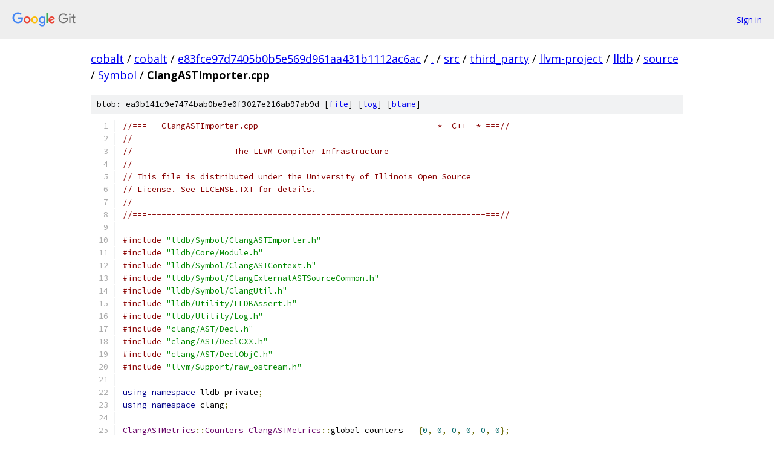

--- FILE ---
content_type: text/html; charset=utf-8
request_url: https://cobalt.googlesource.com/cobalt/+/e83fce97d7405b0b5e569d961aa431b1112ac6ac/src/third_party/llvm-project/lldb/source/Symbol/ClangASTImporter.cpp?autodive=0%2F%2F%2F%2F%2F%2F
body_size: 21479
content:
<!DOCTYPE html><html lang="en"><head><meta charset="utf-8"><meta name="viewport" content="width=device-width, initial-scale=1"><title>src/third_party/llvm-project/lldb/source/Symbol/ClangASTImporter.cpp - cobalt - Git at Google</title><link rel="stylesheet" type="text/css" href="/+static/base.css"><link rel="stylesheet" type="text/css" href="/+static/prettify/prettify.css"><!-- default customHeadTagPart --></head><body class="Site"><header class="Site-header"><div class="Header"><a class="Header-image" href="/"><img src="//www.gstatic.com/images/branding/lockups/2x/lockup_git_color_108x24dp.png" width="108" height="24" alt="Google Git"></a><div class="Header-menu"> <a class="Header-menuItem" href="https://accounts.google.com/AccountChooser?faa=1&amp;continue=https://cobalt.googlesource.com/login/cobalt/%2B/e83fce97d7405b0b5e569d961aa431b1112ac6ac/src/third_party/llvm-project/lldb/source/Symbol/ClangASTImporter.cpp?autodive%3D0%252F%252F%252F%252F%252F%252F">Sign in</a> </div></div></header><div class="Site-content"><div class="Container "><div class="Breadcrumbs"><a class="Breadcrumbs-crumb" href="/?format=HTML">cobalt</a> / <a class="Breadcrumbs-crumb" href="/cobalt/">cobalt</a> / <a class="Breadcrumbs-crumb" href="/cobalt/+/e83fce97d7405b0b5e569d961aa431b1112ac6ac">e83fce97d7405b0b5e569d961aa431b1112ac6ac</a> / <a class="Breadcrumbs-crumb" href="/cobalt/+/e83fce97d7405b0b5e569d961aa431b1112ac6ac/?autodive=0%2F%2F%2F%2F%2F%2F">.</a> / <a class="Breadcrumbs-crumb" href="/cobalt/+/e83fce97d7405b0b5e569d961aa431b1112ac6ac/src?autodive=0%2F%2F%2F%2F%2F%2F">src</a> / <a class="Breadcrumbs-crumb" href="/cobalt/+/e83fce97d7405b0b5e569d961aa431b1112ac6ac/src/third_party?autodive=0%2F%2F%2F%2F%2F%2F">third_party</a> / <a class="Breadcrumbs-crumb" href="/cobalt/+/e83fce97d7405b0b5e569d961aa431b1112ac6ac/src/third_party/llvm-project?autodive=0%2F%2F%2F%2F%2F%2F">llvm-project</a> / <a class="Breadcrumbs-crumb" href="/cobalt/+/e83fce97d7405b0b5e569d961aa431b1112ac6ac/src/third_party/llvm-project/lldb?autodive=0%2F%2F%2F%2F%2F%2F">lldb</a> / <a class="Breadcrumbs-crumb" href="/cobalt/+/e83fce97d7405b0b5e569d961aa431b1112ac6ac/src/third_party/llvm-project/lldb/source?autodive=0%2F%2F%2F%2F%2F%2F">source</a> / <a class="Breadcrumbs-crumb" href="/cobalt/+/e83fce97d7405b0b5e569d961aa431b1112ac6ac/src/third_party/llvm-project/lldb/source/Symbol?autodive=0%2F%2F%2F%2F%2F%2F">Symbol</a> / <span class="Breadcrumbs-crumb">ClangASTImporter.cpp</span></div><div class="u-sha1 u-monospace BlobSha1">blob: ea3b141c9e7474bab0be3e0f3027e216ab97ab9d [<a href="/cobalt/+/e83fce97d7405b0b5e569d961aa431b1112ac6ac/src/third_party/llvm-project/lldb/source/Symbol/ClangASTImporter.cpp?autodive=0%2F%2F%2F%2F%2F%2F">file</a>] [<a href="/cobalt/+log/e83fce97d7405b0b5e569d961aa431b1112ac6ac/src/third_party/llvm-project/lldb/source/Symbol/ClangASTImporter.cpp">log</a>] [<a href="/cobalt/+blame/e83fce97d7405b0b5e569d961aa431b1112ac6ac/src/third_party/llvm-project/lldb/source/Symbol/ClangASTImporter.cpp">blame</a>]</div><table class="FileContents"><tr class="u-pre u-monospace FileContents-line"><td class="u-lineNum u-noSelect FileContents-lineNum" data-line-number="1"></td><td class="FileContents-lineContents" id="1"><span class="com">//===-- ClangASTImporter.cpp ------------------------------------*- C++ -*-===//</span></td></tr><tr class="u-pre u-monospace FileContents-line"><td class="u-lineNum u-noSelect FileContents-lineNum" data-line-number="2"></td><td class="FileContents-lineContents" id="2"><span class="com">//</span></td></tr><tr class="u-pre u-monospace FileContents-line"><td class="u-lineNum u-noSelect FileContents-lineNum" data-line-number="3"></td><td class="FileContents-lineContents" id="3"><span class="com">//                     The LLVM Compiler Infrastructure</span></td></tr><tr class="u-pre u-monospace FileContents-line"><td class="u-lineNum u-noSelect FileContents-lineNum" data-line-number="4"></td><td class="FileContents-lineContents" id="4"><span class="com">//</span></td></tr><tr class="u-pre u-monospace FileContents-line"><td class="u-lineNum u-noSelect FileContents-lineNum" data-line-number="5"></td><td class="FileContents-lineContents" id="5"><span class="com">// This file is distributed under the University of Illinois Open Source</span></td></tr><tr class="u-pre u-monospace FileContents-line"><td class="u-lineNum u-noSelect FileContents-lineNum" data-line-number="6"></td><td class="FileContents-lineContents" id="6"><span class="com">// License. See LICENSE.TXT for details.</span></td></tr><tr class="u-pre u-monospace FileContents-line"><td class="u-lineNum u-noSelect FileContents-lineNum" data-line-number="7"></td><td class="FileContents-lineContents" id="7"><span class="com">//</span></td></tr><tr class="u-pre u-monospace FileContents-line"><td class="u-lineNum u-noSelect FileContents-lineNum" data-line-number="8"></td><td class="FileContents-lineContents" id="8"><span class="com">//===----------------------------------------------------------------------===//</span></td></tr><tr class="u-pre u-monospace FileContents-line"><td class="u-lineNum u-noSelect FileContents-lineNum" data-line-number="9"></td><td class="FileContents-lineContents" id="9"></td></tr><tr class="u-pre u-monospace FileContents-line"><td class="u-lineNum u-noSelect FileContents-lineNum" data-line-number="10"></td><td class="FileContents-lineContents" id="10"><span class="com">#include</span><span class="pln"> </span><span class="str">&quot;lldb/Symbol/ClangASTImporter.h&quot;</span></td></tr><tr class="u-pre u-monospace FileContents-line"><td class="u-lineNum u-noSelect FileContents-lineNum" data-line-number="11"></td><td class="FileContents-lineContents" id="11"><span class="com">#include</span><span class="pln"> </span><span class="str">&quot;lldb/Core/Module.h&quot;</span></td></tr><tr class="u-pre u-monospace FileContents-line"><td class="u-lineNum u-noSelect FileContents-lineNum" data-line-number="12"></td><td class="FileContents-lineContents" id="12"><span class="com">#include</span><span class="pln"> </span><span class="str">&quot;lldb/Symbol/ClangASTContext.h&quot;</span></td></tr><tr class="u-pre u-monospace FileContents-line"><td class="u-lineNum u-noSelect FileContents-lineNum" data-line-number="13"></td><td class="FileContents-lineContents" id="13"><span class="com">#include</span><span class="pln"> </span><span class="str">&quot;lldb/Symbol/ClangExternalASTSourceCommon.h&quot;</span></td></tr><tr class="u-pre u-monospace FileContents-line"><td class="u-lineNum u-noSelect FileContents-lineNum" data-line-number="14"></td><td class="FileContents-lineContents" id="14"><span class="com">#include</span><span class="pln"> </span><span class="str">&quot;lldb/Symbol/ClangUtil.h&quot;</span></td></tr><tr class="u-pre u-monospace FileContents-line"><td class="u-lineNum u-noSelect FileContents-lineNum" data-line-number="15"></td><td class="FileContents-lineContents" id="15"><span class="com">#include</span><span class="pln"> </span><span class="str">&quot;lldb/Utility/LLDBAssert.h&quot;</span></td></tr><tr class="u-pre u-monospace FileContents-line"><td class="u-lineNum u-noSelect FileContents-lineNum" data-line-number="16"></td><td class="FileContents-lineContents" id="16"><span class="com">#include</span><span class="pln"> </span><span class="str">&quot;lldb/Utility/Log.h&quot;</span></td></tr><tr class="u-pre u-monospace FileContents-line"><td class="u-lineNum u-noSelect FileContents-lineNum" data-line-number="17"></td><td class="FileContents-lineContents" id="17"><span class="com">#include</span><span class="pln"> </span><span class="str">&quot;clang/AST/Decl.h&quot;</span></td></tr><tr class="u-pre u-monospace FileContents-line"><td class="u-lineNum u-noSelect FileContents-lineNum" data-line-number="18"></td><td class="FileContents-lineContents" id="18"><span class="com">#include</span><span class="pln"> </span><span class="str">&quot;clang/AST/DeclCXX.h&quot;</span></td></tr><tr class="u-pre u-monospace FileContents-line"><td class="u-lineNum u-noSelect FileContents-lineNum" data-line-number="19"></td><td class="FileContents-lineContents" id="19"><span class="com">#include</span><span class="pln"> </span><span class="str">&quot;clang/AST/DeclObjC.h&quot;</span></td></tr><tr class="u-pre u-monospace FileContents-line"><td class="u-lineNum u-noSelect FileContents-lineNum" data-line-number="20"></td><td class="FileContents-lineContents" id="20"><span class="com">#include</span><span class="pln"> </span><span class="str">&quot;llvm/Support/raw_ostream.h&quot;</span></td></tr><tr class="u-pre u-monospace FileContents-line"><td class="u-lineNum u-noSelect FileContents-lineNum" data-line-number="21"></td><td class="FileContents-lineContents" id="21"></td></tr><tr class="u-pre u-monospace FileContents-line"><td class="u-lineNum u-noSelect FileContents-lineNum" data-line-number="22"></td><td class="FileContents-lineContents" id="22"><span class="kwd">using</span><span class="pln"> </span><span class="kwd">namespace</span><span class="pln"> lldb_private</span><span class="pun">;</span></td></tr><tr class="u-pre u-monospace FileContents-line"><td class="u-lineNum u-noSelect FileContents-lineNum" data-line-number="23"></td><td class="FileContents-lineContents" id="23"><span class="kwd">using</span><span class="pln"> </span><span class="kwd">namespace</span><span class="pln"> clang</span><span class="pun">;</span></td></tr><tr class="u-pre u-monospace FileContents-line"><td class="u-lineNum u-noSelect FileContents-lineNum" data-line-number="24"></td><td class="FileContents-lineContents" id="24"></td></tr><tr class="u-pre u-monospace FileContents-line"><td class="u-lineNum u-noSelect FileContents-lineNum" data-line-number="25"></td><td class="FileContents-lineContents" id="25"><span class="typ">ClangASTMetrics</span><span class="pun">::</span><span class="typ">Counters</span><span class="pln"> </span><span class="typ">ClangASTMetrics</span><span class="pun">::</span><span class="pln">global_counters </span><span class="pun">=</span><span class="pln"> </span><span class="pun">{</span><span class="lit">0</span><span class="pun">,</span><span class="pln"> </span><span class="lit">0</span><span class="pun">,</span><span class="pln"> </span><span class="lit">0</span><span class="pun">,</span><span class="pln"> </span><span class="lit">0</span><span class="pun">,</span><span class="pln"> </span><span class="lit">0</span><span class="pun">,</span><span class="pln"> </span><span class="lit">0</span><span class="pun">};</span></td></tr><tr class="u-pre u-monospace FileContents-line"><td class="u-lineNum u-noSelect FileContents-lineNum" data-line-number="26"></td><td class="FileContents-lineContents" id="26"><span class="typ">ClangASTMetrics</span><span class="pun">::</span><span class="typ">Counters</span><span class="pln"> </span><span class="typ">ClangASTMetrics</span><span class="pun">::</span><span class="pln">local_counters </span><span class="pun">=</span><span class="pln"> </span><span class="pun">{</span><span class="lit">0</span><span class="pun">,</span><span class="pln"> </span><span class="lit">0</span><span class="pun">,</span><span class="pln"> </span><span class="lit">0</span><span class="pun">,</span><span class="pln"> </span><span class="lit">0</span><span class="pun">,</span><span class="pln"> </span><span class="lit">0</span><span class="pun">,</span><span class="pln"> </span><span class="lit">0</span><span class="pun">};</span></td></tr><tr class="u-pre u-monospace FileContents-line"><td class="u-lineNum u-noSelect FileContents-lineNum" data-line-number="27"></td><td class="FileContents-lineContents" id="27"></td></tr><tr class="u-pre u-monospace FileContents-line"><td class="u-lineNum u-noSelect FileContents-lineNum" data-line-number="28"></td><td class="FileContents-lineContents" id="28"><span class="kwd">void</span><span class="pln"> </span><span class="typ">ClangASTMetrics</span><span class="pun">::</span><span class="typ">DumpCounters</span><span class="pun">(</span><span class="typ">Log</span><span class="pln"> </span><span class="pun">*</span><span class="pln">log</span><span class="pun">,</span></td></tr><tr class="u-pre u-monospace FileContents-line"><td class="u-lineNum u-noSelect FileContents-lineNum" data-line-number="29"></td><td class="FileContents-lineContents" id="29"><span class="pln">                                   </span><span class="typ">ClangASTMetrics</span><span class="pun">::</span><span class="typ">Counters</span><span class="pln"> </span><span class="pun">&amp;</span><span class="pln">counters</span><span class="pun">)</span><span class="pln"> </span><span class="pun">{</span></td></tr><tr class="u-pre u-monospace FileContents-line"><td class="u-lineNum u-noSelect FileContents-lineNum" data-line-number="30"></td><td class="FileContents-lineContents" id="30"><span class="pln">  log</span><span class="pun">-&gt;</span><span class="typ">Printf</span><span class="pun">(</span><span class="str">&quot;  Number of visible Decl queries by name     : %&quot;</span><span class="pln"> </span><span class="typ">PRIu64</span><span class="pun">,</span></td></tr><tr class="u-pre u-monospace FileContents-line"><td class="u-lineNum u-noSelect FileContents-lineNum" data-line-number="31"></td><td class="FileContents-lineContents" id="31"><span class="pln">              counters</span><span class="pun">.</span><span class="pln">m_visible_query_count</span><span class="pun">);</span></td></tr><tr class="u-pre u-monospace FileContents-line"><td class="u-lineNum u-noSelect FileContents-lineNum" data-line-number="32"></td><td class="FileContents-lineContents" id="32"><span class="pln">  log</span><span class="pun">-&gt;</span><span class="typ">Printf</span><span class="pun">(</span><span class="str">&quot;  Number of lexical Decl queries             : %&quot;</span><span class="pln"> </span><span class="typ">PRIu64</span><span class="pun">,</span></td></tr><tr class="u-pre u-monospace FileContents-line"><td class="u-lineNum u-noSelect FileContents-lineNum" data-line-number="33"></td><td class="FileContents-lineContents" id="33"><span class="pln">              counters</span><span class="pun">.</span><span class="pln">m_lexical_query_count</span><span class="pun">);</span></td></tr><tr class="u-pre u-monospace FileContents-line"><td class="u-lineNum u-noSelect FileContents-lineNum" data-line-number="34"></td><td class="FileContents-lineContents" id="34"><span class="pln">  log</span><span class="pun">-&gt;</span><span class="typ">Printf</span><span class="pun">(</span><span class="str">&quot;  Number of imports initiated by LLDB        : %&quot;</span><span class="pln"> </span><span class="typ">PRIu64</span><span class="pun">,</span></td></tr><tr class="u-pre u-monospace FileContents-line"><td class="u-lineNum u-noSelect FileContents-lineNum" data-line-number="35"></td><td class="FileContents-lineContents" id="35"><span class="pln">              counters</span><span class="pun">.</span><span class="pln">m_lldb_import_count</span><span class="pun">);</span></td></tr><tr class="u-pre u-monospace FileContents-line"><td class="u-lineNum u-noSelect FileContents-lineNum" data-line-number="36"></td><td class="FileContents-lineContents" id="36"><span class="pln">  log</span><span class="pun">-&gt;</span><span class="typ">Printf</span><span class="pun">(</span><span class="str">&quot;  Number of imports conducted by Clang       : %&quot;</span><span class="pln"> </span><span class="typ">PRIu64</span><span class="pun">,</span></td></tr><tr class="u-pre u-monospace FileContents-line"><td class="u-lineNum u-noSelect FileContents-lineNum" data-line-number="37"></td><td class="FileContents-lineContents" id="37"><span class="pln">              counters</span><span class="pun">.</span><span class="pln">m_clang_import_count</span><span class="pun">);</span></td></tr><tr class="u-pre u-monospace FileContents-line"><td class="u-lineNum u-noSelect FileContents-lineNum" data-line-number="38"></td><td class="FileContents-lineContents" id="38"><span class="pln">  log</span><span class="pun">-&gt;</span><span class="typ">Printf</span><span class="pun">(</span><span class="str">&quot;  Number of Decls completed                  : %&quot;</span><span class="pln"> </span><span class="typ">PRIu64</span><span class="pun">,</span></td></tr><tr class="u-pre u-monospace FileContents-line"><td class="u-lineNum u-noSelect FileContents-lineNum" data-line-number="39"></td><td class="FileContents-lineContents" id="39"><span class="pln">              counters</span><span class="pun">.</span><span class="pln">m_decls_completed_count</span><span class="pun">);</span></td></tr><tr class="u-pre u-monospace FileContents-line"><td class="u-lineNum u-noSelect FileContents-lineNum" data-line-number="40"></td><td class="FileContents-lineContents" id="40"><span class="pln">  log</span><span class="pun">-&gt;</span><span class="typ">Printf</span><span class="pun">(</span><span class="str">&quot;  Number of records laid out                 : %&quot;</span><span class="pln"> </span><span class="typ">PRIu64</span><span class="pun">,</span></td></tr><tr class="u-pre u-monospace FileContents-line"><td class="u-lineNum u-noSelect FileContents-lineNum" data-line-number="41"></td><td class="FileContents-lineContents" id="41"><span class="pln">              counters</span><span class="pun">.</span><span class="pln">m_record_layout_count</span><span class="pun">);</span></td></tr><tr class="u-pre u-monospace FileContents-line"><td class="u-lineNum u-noSelect FileContents-lineNum" data-line-number="42"></td><td class="FileContents-lineContents" id="42"><span class="pun">}</span></td></tr><tr class="u-pre u-monospace FileContents-line"><td class="u-lineNum u-noSelect FileContents-lineNum" data-line-number="43"></td><td class="FileContents-lineContents" id="43"></td></tr><tr class="u-pre u-monospace FileContents-line"><td class="u-lineNum u-noSelect FileContents-lineNum" data-line-number="44"></td><td class="FileContents-lineContents" id="44"><span class="kwd">void</span><span class="pln"> </span><span class="typ">ClangASTMetrics</span><span class="pun">::</span><span class="typ">DumpCounters</span><span class="pun">(</span><span class="typ">Log</span><span class="pln"> </span><span class="pun">*</span><span class="pln">log</span><span class="pun">)</span><span class="pln"> </span><span class="pun">{</span></td></tr><tr class="u-pre u-monospace FileContents-line"><td class="u-lineNum u-noSelect FileContents-lineNum" data-line-number="45"></td><td class="FileContents-lineContents" id="45"><span class="pln">  </span><span class="kwd">if</span><span class="pln"> </span><span class="pun">(!</span><span class="pln">log</span><span class="pun">)</span></td></tr><tr class="u-pre u-monospace FileContents-line"><td class="u-lineNum u-noSelect FileContents-lineNum" data-line-number="46"></td><td class="FileContents-lineContents" id="46"><span class="pln">    </span><span class="kwd">return</span><span class="pun">;</span></td></tr><tr class="u-pre u-monospace FileContents-line"><td class="u-lineNum u-noSelect FileContents-lineNum" data-line-number="47"></td><td class="FileContents-lineContents" id="47"></td></tr><tr class="u-pre u-monospace FileContents-line"><td class="u-lineNum u-noSelect FileContents-lineNum" data-line-number="48"></td><td class="FileContents-lineContents" id="48"><span class="pln">  log</span><span class="pun">-&gt;</span><span class="typ">Printf</span><span class="pun">(</span><span class="str">&quot;== ClangASTMetrics output ==&quot;</span><span class="pun">);</span></td></tr><tr class="u-pre u-monospace FileContents-line"><td class="u-lineNum u-noSelect FileContents-lineNum" data-line-number="49"></td><td class="FileContents-lineContents" id="49"><span class="pln">  log</span><span class="pun">-&gt;</span><span class="typ">Printf</span><span class="pun">(</span><span class="str">&quot;-- Global metrics --&quot;</span><span class="pun">);</span></td></tr><tr class="u-pre u-monospace FileContents-line"><td class="u-lineNum u-noSelect FileContents-lineNum" data-line-number="50"></td><td class="FileContents-lineContents" id="50"><span class="pln">  </span><span class="typ">DumpCounters</span><span class="pun">(</span><span class="pln">log</span><span class="pun">,</span><span class="pln"> global_counters</span><span class="pun">);</span></td></tr><tr class="u-pre u-monospace FileContents-line"><td class="u-lineNum u-noSelect FileContents-lineNum" data-line-number="51"></td><td class="FileContents-lineContents" id="51"><span class="pln">  log</span><span class="pun">-&gt;</span><span class="typ">Printf</span><span class="pun">(</span><span class="str">&quot;-- Local metrics --&quot;</span><span class="pun">);</span></td></tr><tr class="u-pre u-monospace FileContents-line"><td class="u-lineNum u-noSelect FileContents-lineNum" data-line-number="52"></td><td class="FileContents-lineContents" id="52"><span class="pln">  </span><span class="typ">DumpCounters</span><span class="pun">(</span><span class="pln">log</span><span class="pun">,</span><span class="pln"> local_counters</span><span class="pun">);</span></td></tr><tr class="u-pre u-monospace FileContents-line"><td class="u-lineNum u-noSelect FileContents-lineNum" data-line-number="53"></td><td class="FileContents-lineContents" id="53"><span class="pun">}</span></td></tr><tr class="u-pre u-monospace FileContents-line"><td class="u-lineNum u-noSelect FileContents-lineNum" data-line-number="54"></td><td class="FileContents-lineContents" id="54"></td></tr><tr class="u-pre u-monospace FileContents-line"><td class="u-lineNum u-noSelect FileContents-lineNum" data-line-number="55"></td><td class="FileContents-lineContents" id="55"><span class="pln">clang</span><span class="pun">::</span><span class="typ">QualType</span><span class="pln"> </span><span class="typ">ClangASTImporter</span><span class="pun">::</span><span class="typ">CopyType</span><span class="pun">(</span><span class="pln">clang</span><span class="pun">::</span><span class="typ">ASTContext</span><span class="pln"> </span><span class="pun">*</span><span class="pln">dst_ast</span><span class="pun">,</span></td></tr><tr class="u-pre u-monospace FileContents-line"><td class="u-lineNum u-noSelect FileContents-lineNum" data-line-number="56"></td><td class="FileContents-lineContents" id="56"><span class="pln">                                           clang</span><span class="pun">::</span><span class="typ">ASTContext</span><span class="pln"> </span><span class="pun">*</span><span class="pln">src_ast</span><span class="pun">,</span></td></tr><tr class="u-pre u-monospace FileContents-line"><td class="u-lineNum u-noSelect FileContents-lineNum" data-line-number="57"></td><td class="FileContents-lineContents" id="57"><span class="pln">                                           clang</span><span class="pun">::</span><span class="typ">QualType</span><span class="pln"> type</span><span class="pun">)</span><span class="pln"> </span><span class="pun">{</span></td></tr><tr class="u-pre u-monospace FileContents-line"><td class="u-lineNum u-noSelect FileContents-lineNum" data-line-number="58"></td><td class="FileContents-lineContents" id="58"><span class="pln">  </span><span class="typ">MinionSP</span><span class="pln"> minion_sp</span><span class="pun">(</span><span class="typ">GetMinion</span><span class="pun">(</span><span class="pln">dst_ast</span><span class="pun">,</span><span class="pln"> src_ast</span><span class="pun">));</span></td></tr><tr class="u-pre u-monospace FileContents-line"><td class="u-lineNum u-noSelect FileContents-lineNum" data-line-number="59"></td><td class="FileContents-lineContents" id="59"></td></tr><tr class="u-pre u-monospace FileContents-line"><td class="u-lineNum u-noSelect FileContents-lineNum" data-line-number="60"></td><td class="FileContents-lineContents" id="60"><span class="pln">  </span><span class="kwd">if</span><span class="pln"> </span><span class="pun">(</span><span class="pln">minion_sp</span><span class="pun">)</span></td></tr><tr class="u-pre u-monospace FileContents-line"><td class="u-lineNum u-noSelect FileContents-lineNum" data-line-number="61"></td><td class="FileContents-lineContents" id="61"><span class="pln">    </span><span class="kwd">return</span><span class="pln"> minion_sp</span><span class="pun">-&gt;</span><span class="typ">Import</span><span class="pun">(</span><span class="pln">type</span><span class="pun">);</span></td></tr><tr class="u-pre u-monospace FileContents-line"><td class="u-lineNum u-noSelect FileContents-lineNum" data-line-number="62"></td><td class="FileContents-lineContents" id="62"></td></tr><tr class="u-pre u-monospace FileContents-line"><td class="u-lineNum u-noSelect FileContents-lineNum" data-line-number="63"></td><td class="FileContents-lineContents" id="63"><span class="pln">  </span><span class="kwd">return</span><span class="pln"> </span><span class="typ">QualType</span><span class="pun">();</span></td></tr><tr class="u-pre u-monospace FileContents-line"><td class="u-lineNum u-noSelect FileContents-lineNum" data-line-number="64"></td><td class="FileContents-lineContents" id="64"><span class="pun">}</span></td></tr><tr class="u-pre u-monospace FileContents-line"><td class="u-lineNum u-noSelect FileContents-lineNum" data-line-number="65"></td><td class="FileContents-lineContents" id="65"></td></tr><tr class="u-pre u-monospace FileContents-line"><td class="u-lineNum u-noSelect FileContents-lineNum" data-line-number="66"></td><td class="FileContents-lineContents" id="66"><span class="pln">lldb</span><span class="pun">::</span><span class="typ">opaque_compiler_type_t</span></td></tr><tr class="u-pre u-monospace FileContents-line"><td class="u-lineNum u-noSelect FileContents-lineNum" data-line-number="67"></td><td class="FileContents-lineContents" id="67"><span class="typ">ClangASTImporter</span><span class="pun">::</span><span class="typ">CopyType</span><span class="pun">(</span><span class="pln">clang</span><span class="pun">::</span><span class="typ">ASTContext</span><span class="pln"> </span><span class="pun">*</span><span class="pln">dst_ast</span><span class="pun">,</span></td></tr><tr class="u-pre u-monospace FileContents-line"><td class="u-lineNum u-noSelect FileContents-lineNum" data-line-number="68"></td><td class="FileContents-lineContents" id="68"><span class="pln">                           clang</span><span class="pun">::</span><span class="typ">ASTContext</span><span class="pln"> </span><span class="pun">*</span><span class="pln">src_ast</span><span class="pun">,</span></td></tr><tr class="u-pre u-monospace FileContents-line"><td class="u-lineNum u-noSelect FileContents-lineNum" data-line-number="69"></td><td class="FileContents-lineContents" id="69"><span class="pln">                           lldb</span><span class="pun">::</span><span class="typ">opaque_compiler_type_t</span><span class="pln"> type</span><span class="pun">)</span><span class="pln"> </span><span class="pun">{</span></td></tr><tr class="u-pre u-monospace FileContents-line"><td class="u-lineNum u-noSelect FileContents-lineNum" data-line-number="70"></td><td class="FileContents-lineContents" id="70"><span class="pln">  </span><span class="kwd">return</span><span class="pln"> </span><span class="typ">CopyType</span><span class="pun">(</span><span class="pln">dst_ast</span><span class="pun">,</span><span class="pln"> src_ast</span><span class="pun">,</span><span class="pln"> </span><span class="typ">QualType</span><span class="pun">::</span><span class="pln">getFromOpaquePtr</span><span class="pun">(</span><span class="pln">type</span><span class="pun">))</span></td></tr><tr class="u-pre u-monospace FileContents-line"><td class="u-lineNum u-noSelect FileContents-lineNum" data-line-number="71"></td><td class="FileContents-lineContents" id="71"><span class="pln">      </span><span class="pun">.</span><span class="pln">getAsOpaquePtr</span><span class="pun">();</span></td></tr><tr class="u-pre u-monospace FileContents-line"><td class="u-lineNum u-noSelect FileContents-lineNum" data-line-number="72"></td><td class="FileContents-lineContents" id="72"><span class="pun">}</span></td></tr><tr class="u-pre u-monospace FileContents-line"><td class="u-lineNum u-noSelect FileContents-lineNum" data-line-number="73"></td><td class="FileContents-lineContents" id="73"></td></tr><tr class="u-pre u-monospace FileContents-line"><td class="u-lineNum u-noSelect FileContents-lineNum" data-line-number="74"></td><td class="FileContents-lineContents" id="74"><span class="typ">CompilerType</span><span class="pln"> </span><span class="typ">ClangASTImporter</span><span class="pun">::</span><span class="typ">CopyType</span><span class="pun">(</span><span class="typ">ClangASTContext</span><span class="pln"> </span><span class="pun">&amp;</span><span class="pln">dst_ast</span><span class="pun">,</span></td></tr><tr class="u-pre u-monospace FileContents-line"><td class="u-lineNum u-noSelect FileContents-lineNum" data-line-number="75"></td><td class="FileContents-lineContents" id="75"><span class="pln">                                        </span><span class="kwd">const</span><span class="pln"> </span><span class="typ">CompilerType</span><span class="pln"> </span><span class="pun">&amp;</span><span class="pln">src_type</span><span class="pun">)</span><span class="pln"> </span><span class="pun">{</span></td></tr><tr class="u-pre u-monospace FileContents-line"><td class="u-lineNum u-noSelect FileContents-lineNum" data-line-number="76"></td><td class="FileContents-lineContents" id="76"><span class="pln">  clang</span><span class="pun">::</span><span class="typ">ASTContext</span><span class="pln"> </span><span class="pun">*</span><span class="pln">dst_clang_ast </span><span class="pun">=</span><span class="pln"> dst_ast</span><span class="pun">.</span><span class="pln">getASTContext</span><span class="pun">();</span></td></tr><tr class="u-pre u-monospace FileContents-line"><td class="u-lineNum u-noSelect FileContents-lineNum" data-line-number="77"></td><td class="FileContents-lineContents" id="77"><span class="pln">  </span><span class="kwd">if</span><span class="pln"> </span><span class="pun">(</span><span class="pln">dst_clang_ast</span><span class="pun">)</span><span class="pln"> </span><span class="pun">{</span></td></tr><tr class="u-pre u-monospace FileContents-line"><td class="u-lineNum u-noSelect FileContents-lineNum" data-line-number="78"></td><td class="FileContents-lineContents" id="78"><span class="pln">    </span><span class="typ">ClangASTContext</span><span class="pln"> </span><span class="pun">*</span><span class="pln">src_ast </span><span class="pun">=</span></td></tr><tr class="u-pre u-monospace FileContents-line"><td class="u-lineNum u-noSelect FileContents-lineNum" data-line-number="79"></td><td class="FileContents-lineContents" id="79"><span class="pln">        llvm</span><span class="pun">::</span><span class="pln">dyn_cast_or_null</span><span class="pun">&lt;</span><span class="typ">ClangASTContext</span><span class="pun">&gt;(</span><span class="pln">src_type</span><span class="pun">.</span><span class="typ">GetTypeSystem</span><span class="pun">());</span></td></tr><tr class="u-pre u-monospace FileContents-line"><td class="u-lineNum u-noSelect FileContents-lineNum" data-line-number="80"></td><td class="FileContents-lineContents" id="80"><span class="pln">    </span><span class="kwd">if</span><span class="pln"> </span><span class="pun">(</span><span class="pln">src_ast</span><span class="pun">)</span><span class="pln"> </span><span class="pun">{</span></td></tr><tr class="u-pre u-monospace FileContents-line"><td class="u-lineNum u-noSelect FileContents-lineNum" data-line-number="81"></td><td class="FileContents-lineContents" id="81"><span class="pln">      clang</span><span class="pun">::</span><span class="typ">ASTContext</span><span class="pln"> </span><span class="pun">*</span><span class="pln">src_clang_ast </span><span class="pun">=</span><span class="pln"> src_ast</span><span class="pun">-&gt;</span><span class="pln">getASTContext</span><span class="pun">();</span></td></tr><tr class="u-pre u-monospace FileContents-line"><td class="u-lineNum u-noSelect FileContents-lineNum" data-line-number="82"></td><td class="FileContents-lineContents" id="82"><span class="pln">      </span><span class="kwd">if</span><span class="pln"> </span><span class="pun">(</span><span class="pln">src_clang_ast</span><span class="pun">)</span><span class="pln"> </span><span class="pun">{</span></td></tr><tr class="u-pre u-monospace FileContents-line"><td class="u-lineNum u-noSelect FileContents-lineNum" data-line-number="83"></td><td class="FileContents-lineContents" id="83"><span class="pln">        lldb</span><span class="pun">::</span><span class="typ">opaque_compiler_type_t</span><span class="pln"> dst_clang_type </span><span class="pun">=</span><span class="pln"> </span><span class="typ">CopyType</span><span class="pun">(</span></td></tr><tr class="u-pre u-monospace FileContents-line"><td class="u-lineNum u-noSelect FileContents-lineNum" data-line-number="84"></td><td class="FileContents-lineContents" id="84"><span class="pln">            dst_clang_ast</span><span class="pun">,</span><span class="pln"> src_clang_ast</span><span class="pun">,</span><span class="pln"> src_type</span><span class="pun">.</span><span class="typ">GetOpaqueQualType</span><span class="pun">());</span></td></tr><tr class="u-pre u-monospace FileContents-line"><td class="u-lineNum u-noSelect FileContents-lineNum" data-line-number="85"></td><td class="FileContents-lineContents" id="85"></td></tr><tr class="u-pre u-monospace FileContents-line"><td class="u-lineNum u-noSelect FileContents-lineNum" data-line-number="86"></td><td class="FileContents-lineContents" id="86"><span class="pln">        </span><span class="kwd">if</span><span class="pln"> </span><span class="pun">(</span><span class="pln">dst_clang_type</span><span class="pun">)</span></td></tr><tr class="u-pre u-monospace FileContents-line"><td class="u-lineNum u-noSelect FileContents-lineNum" data-line-number="87"></td><td class="FileContents-lineContents" id="87"><span class="pln">          </span><span class="kwd">return</span><span class="pln"> </span><span class="typ">CompilerType</span><span class="pun">(&amp;</span><span class="pln">dst_ast</span><span class="pun">,</span><span class="pln"> dst_clang_type</span><span class="pun">);</span></td></tr><tr class="u-pre u-monospace FileContents-line"><td class="u-lineNum u-noSelect FileContents-lineNum" data-line-number="88"></td><td class="FileContents-lineContents" id="88"><span class="pln">      </span><span class="pun">}</span></td></tr><tr class="u-pre u-monospace FileContents-line"><td class="u-lineNum u-noSelect FileContents-lineNum" data-line-number="89"></td><td class="FileContents-lineContents" id="89"><span class="pln">    </span><span class="pun">}</span></td></tr><tr class="u-pre u-monospace FileContents-line"><td class="u-lineNum u-noSelect FileContents-lineNum" data-line-number="90"></td><td class="FileContents-lineContents" id="90"><span class="pln">  </span><span class="pun">}</span></td></tr><tr class="u-pre u-monospace FileContents-line"><td class="u-lineNum u-noSelect FileContents-lineNum" data-line-number="91"></td><td class="FileContents-lineContents" id="91"><span class="pln">  </span><span class="kwd">return</span><span class="pln"> </span><span class="typ">CompilerType</span><span class="pun">();</span></td></tr><tr class="u-pre u-monospace FileContents-line"><td class="u-lineNum u-noSelect FileContents-lineNum" data-line-number="92"></td><td class="FileContents-lineContents" id="92"><span class="pun">}</span></td></tr><tr class="u-pre u-monospace FileContents-line"><td class="u-lineNum u-noSelect FileContents-lineNum" data-line-number="93"></td><td class="FileContents-lineContents" id="93"></td></tr><tr class="u-pre u-monospace FileContents-line"><td class="u-lineNum u-noSelect FileContents-lineNum" data-line-number="94"></td><td class="FileContents-lineContents" id="94"><span class="pln">clang</span><span class="pun">::</span><span class="typ">Decl</span><span class="pln"> </span><span class="pun">*</span><span class="typ">ClangASTImporter</span><span class="pun">::</span><span class="typ">CopyDecl</span><span class="pun">(</span><span class="pln">clang</span><span class="pun">::</span><span class="typ">ASTContext</span><span class="pln"> </span><span class="pun">*</span><span class="pln">dst_ast</span><span class="pun">,</span></td></tr><tr class="u-pre u-monospace FileContents-line"><td class="u-lineNum u-noSelect FileContents-lineNum" data-line-number="95"></td><td class="FileContents-lineContents" id="95"><span class="pln">                                        clang</span><span class="pun">::</span><span class="typ">ASTContext</span><span class="pln"> </span><span class="pun">*</span><span class="pln">src_ast</span><span class="pun">,</span></td></tr><tr class="u-pre u-monospace FileContents-line"><td class="u-lineNum u-noSelect FileContents-lineNum" data-line-number="96"></td><td class="FileContents-lineContents" id="96"><span class="pln">                                        clang</span><span class="pun">::</span><span class="typ">Decl</span><span class="pln"> </span><span class="pun">*</span><span class="pln">decl</span><span class="pun">)</span><span class="pln"> </span><span class="pun">{</span></td></tr><tr class="u-pre u-monospace FileContents-line"><td class="u-lineNum u-noSelect FileContents-lineNum" data-line-number="97"></td><td class="FileContents-lineContents" id="97"><span class="pln">  </span><span class="typ">MinionSP</span><span class="pln"> minion_sp</span><span class="pun">;</span></td></tr><tr class="u-pre u-monospace FileContents-line"><td class="u-lineNum u-noSelect FileContents-lineNum" data-line-number="98"></td><td class="FileContents-lineContents" id="98"></td></tr><tr class="u-pre u-monospace FileContents-line"><td class="u-lineNum u-noSelect FileContents-lineNum" data-line-number="99"></td><td class="FileContents-lineContents" id="99"><span class="pln">  minion_sp </span><span class="pun">=</span><span class="pln"> </span><span class="typ">GetMinion</span><span class="pun">(</span><span class="pln">dst_ast</span><span class="pun">,</span><span class="pln"> src_ast</span><span class="pun">);</span></td></tr><tr class="u-pre u-monospace FileContents-line"><td class="u-lineNum u-noSelect FileContents-lineNum" data-line-number="100"></td><td class="FileContents-lineContents" id="100"></td></tr><tr class="u-pre u-monospace FileContents-line"><td class="u-lineNum u-noSelect FileContents-lineNum" data-line-number="101"></td><td class="FileContents-lineContents" id="101"><span class="pln">  </span><span class="kwd">if</span><span class="pln"> </span><span class="pun">(</span><span class="pln">minion_sp</span><span class="pun">)</span><span class="pln"> </span><span class="pun">{</span></td></tr><tr class="u-pre u-monospace FileContents-line"><td class="u-lineNum u-noSelect FileContents-lineNum" data-line-number="102"></td><td class="FileContents-lineContents" id="102"><span class="pln">    clang</span><span class="pun">::</span><span class="typ">Decl</span><span class="pln"> </span><span class="pun">*</span><span class="pln">result </span><span class="pun">=</span><span class="pln"> minion_sp</span><span class="pun">-&gt;</span><span class="typ">Import</span><span class="pun">(</span><span class="pln">decl</span><span class="pun">);</span></td></tr><tr class="u-pre u-monospace FileContents-line"><td class="u-lineNum u-noSelect FileContents-lineNum" data-line-number="103"></td><td class="FileContents-lineContents" id="103"></td></tr><tr class="u-pre u-monospace FileContents-line"><td class="u-lineNum u-noSelect FileContents-lineNum" data-line-number="104"></td><td class="FileContents-lineContents" id="104"><span class="pln">    </span><span class="kwd">if</span><span class="pln"> </span><span class="pun">(!</span><span class="pln">result</span><span class="pun">)</span><span class="pln"> </span><span class="pun">{</span></td></tr><tr class="u-pre u-monospace FileContents-line"><td class="u-lineNum u-noSelect FileContents-lineNum" data-line-number="105"></td><td class="FileContents-lineContents" id="105"><span class="pln">      </span><span class="typ">Log</span><span class="pln"> </span><span class="pun">*</span><span class="pln">log</span><span class="pun">(</span><span class="pln">lldb_private</span><span class="pun">::</span><span class="typ">GetLogIfAllCategoriesSet</span><span class="pun">(</span><span class="pln">LIBLLDB_LOG_EXPRESSIONS</span><span class="pun">));</span></td></tr><tr class="u-pre u-monospace FileContents-line"><td class="u-lineNum u-noSelect FileContents-lineNum" data-line-number="106"></td><td class="FileContents-lineContents" id="106"></td></tr><tr class="u-pre u-monospace FileContents-line"><td class="u-lineNum u-noSelect FileContents-lineNum" data-line-number="107"></td><td class="FileContents-lineContents" id="107"><span class="pln">      </span><span class="kwd">if</span><span class="pln"> </span><span class="pun">(</span><span class="pln">log</span><span class="pun">)</span><span class="pln"> </span><span class="pun">{</span></td></tr><tr class="u-pre u-monospace FileContents-line"><td class="u-lineNum u-noSelect FileContents-lineNum" data-line-number="108"></td><td class="FileContents-lineContents" id="108"><span class="pln">        lldb</span><span class="pun">::</span><span class="typ">user_id_t</span><span class="pln"> user_id </span><span class="pun">=</span><span class="pln"> LLDB_INVALID_UID</span><span class="pun">;</span></td></tr><tr class="u-pre u-monospace FileContents-line"><td class="u-lineNum u-noSelect FileContents-lineNum" data-line-number="109"></td><td class="FileContents-lineContents" id="109"><span class="pln">        </span><span class="typ">ClangASTMetadata</span><span class="pln"> </span><span class="pun">*</span><span class="pln">metadata </span><span class="pun">=</span><span class="pln"> </span><span class="typ">GetDeclMetadata</span><span class="pun">(</span><span class="pln">decl</span><span class="pun">);</span></td></tr><tr class="u-pre u-monospace FileContents-line"><td class="u-lineNum u-noSelect FileContents-lineNum" data-line-number="110"></td><td class="FileContents-lineContents" id="110"><span class="pln">        </span><span class="kwd">if</span><span class="pln"> </span><span class="pun">(</span><span class="pln">metadata</span><span class="pun">)</span></td></tr><tr class="u-pre u-monospace FileContents-line"><td class="u-lineNum u-noSelect FileContents-lineNum" data-line-number="111"></td><td class="FileContents-lineContents" id="111"><span class="pln">          user_id </span><span class="pun">=</span><span class="pln"> metadata</span><span class="pun">-&gt;</span><span class="typ">GetUserID</span><span class="pun">();</span></td></tr><tr class="u-pre u-monospace FileContents-line"><td class="u-lineNum u-noSelect FileContents-lineNum" data-line-number="112"></td><td class="FileContents-lineContents" id="112"></td></tr><tr class="u-pre u-monospace FileContents-line"><td class="u-lineNum u-noSelect FileContents-lineNum" data-line-number="113"></td><td class="FileContents-lineContents" id="113"><span class="pln">        </span><span class="kwd">if</span><span class="pln"> </span><span class="pun">(</span><span class="typ">NamedDecl</span><span class="pln"> </span><span class="pun">*</span><span class="pln">named_decl </span><span class="pun">=</span><span class="pln"> dyn_cast</span><span class="pun">&lt;</span><span class="typ">NamedDecl</span><span class="pun">&gt;(</span><span class="pln">decl</span><span class="pun">))</span></td></tr><tr class="u-pre u-monospace FileContents-line"><td class="u-lineNum u-noSelect FileContents-lineNum" data-line-number="114"></td><td class="FileContents-lineContents" id="114"><span class="pln">          log</span><span class="pun">-&gt;</span><span class="typ">Printf</span><span class="pun">(</span><span class="str">&quot;  [ClangASTImporter] WARNING: Failed to import a %s &quot;</span></td></tr><tr class="u-pre u-monospace FileContents-line"><td class="u-lineNum u-noSelect FileContents-lineNum" data-line-number="115"></td><td class="FileContents-lineContents" id="115"><span class="pln">                      </span><span class="str">&quot;&#39;%s&#39;, metadata 0x%&quot;</span><span class="pln"> </span><span class="typ">PRIx64</span><span class="pun">,</span></td></tr><tr class="u-pre u-monospace FileContents-line"><td class="u-lineNum u-noSelect FileContents-lineNum" data-line-number="116"></td><td class="FileContents-lineContents" id="116"><span class="pln">                      decl</span><span class="pun">-&gt;</span><span class="pln">getDeclKindName</span><span class="pun">(),</span></td></tr><tr class="u-pre u-monospace FileContents-line"><td class="u-lineNum u-noSelect FileContents-lineNum" data-line-number="117"></td><td class="FileContents-lineContents" id="117"><span class="pln">                      named_decl</span><span class="pun">-&gt;</span><span class="pln">getNameAsString</span><span class="pun">().</span><span class="pln">c_str</span><span class="pun">(),</span><span class="pln"> user_id</span><span class="pun">);</span></td></tr><tr class="u-pre u-monospace FileContents-line"><td class="u-lineNum u-noSelect FileContents-lineNum" data-line-number="118"></td><td class="FileContents-lineContents" id="118"><span class="pln">        </span><span class="kwd">else</span></td></tr><tr class="u-pre u-monospace FileContents-line"><td class="u-lineNum u-noSelect FileContents-lineNum" data-line-number="119"></td><td class="FileContents-lineContents" id="119"><span class="pln">          log</span><span class="pun">-&gt;</span><span class="typ">Printf</span><span class="pun">(</span><span class="str">&quot;  [ClangASTImporter] WARNING: Failed to import a %s, &quot;</span></td></tr><tr class="u-pre u-monospace FileContents-line"><td class="u-lineNum u-noSelect FileContents-lineNum" data-line-number="120"></td><td class="FileContents-lineContents" id="120"><span class="pln">                      </span><span class="str">&quot;metadata 0x%&quot;</span><span class="pln"> </span><span class="typ">PRIx64</span><span class="pun">,</span></td></tr><tr class="u-pre u-monospace FileContents-line"><td class="u-lineNum u-noSelect FileContents-lineNum" data-line-number="121"></td><td class="FileContents-lineContents" id="121"><span class="pln">                      decl</span><span class="pun">-&gt;</span><span class="pln">getDeclKindName</span><span class="pun">(),</span><span class="pln"> user_id</span><span class="pun">);</span></td></tr><tr class="u-pre u-monospace FileContents-line"><td class="u-lineNum u-noSelect FileContents-lineNum" data-line-number="122"></td><td class="FileContents-lineContents" id="122"><span class="pln">      </span><span class="pun">}</span></td></tr><tr class="u-pre u-monospace FileContents-line"><td class="u-lineNum u-noSelect FileContents-lineNum" data-line-number="123"></td><td class="FileContents-lineContents" id="123"><span class="pln">    </span><span class="pun">}</span></td></tr><tr class="u-pre u-monospace FileContents-line"><td class="u-lineNum u-noSelect FileContents-lineNum" data-line-number="124"></td><td class="FileContents-lineContents" id="124"></td></tr><tr class="u-pre u-monospace FileContents-line"><td class="u-lineNum u-noSelect FileContents-lineNum" data-line-number="125"></td><td class="FileContents-lineContents" id="125"><span class="pln">    </span><span class="kwd">return</span><span class="pln"> result</span><span class="pun">;</span></td></tr><tr class="u-pre u-monospace FileContents-line"><td class="u-lineNum u-noSelect FileContents-lineNum" data-line-number="126"></td><td class="FileContents-lineContents" id="126"><span class="pln">  </span><span class="pun">}</span></td></tr><tr class="u-pre u-monospace FileContents-line"><td class="u-lineNum u-noSelect FileContents-lineNum" data-line-number="127"></td><td class="FileContents-lineContents" id="127"></td></tr><tr class="u-pre u-monospace FileContents-line"><td class="u-lineNum u-noSelect FileContents-lineNum" data-line-number="128"></td><td class="FileContents-lineContents" id="128"><span class="pln">  </span><span class="kwd">return</span><span class="pln"> </span><span class="kwd">nullptr</span><span class="pun">;</span></td></tr><tr class="u-pre u-monospace FileContents-line"><td class="u-lineNum u-noSelect FileContents-lineNum" data-line-number="129"></td><td class="FileContents-lineContents" id="129"><span class="pun">}</span></td></tr><tr class="u-pre u-monospace FileContents-line"><td class="u-lineNum u-noSelect FileContents-lineNum" data-line-number="130"></td><td class="FileContents-lineContents" id="130"></td></tr><tr class="u-pre u-monospace FileContents-line"><td class="u-lineNum u-noSelect FileContents-lineNum" data-line-number="131"></td><td class="FileContents-lineContents" id="131"><span class="kwd">class</span><span class="pln"> </span><span class="typ">DeclContextOverride</span><span class="pln"> </span><span class="pun">{</span></td></tr><tr class="u-pre u-monospace FileContents-line"><td class="u-lineNum u-noSelect FileContents-lineNum" data-line-number="132"></td><td class="FileContents-lineContents" id="132"><span class="kwd">private</span><span class="pun">:</span></td></tr><tr class="u-pre u-monospace FileContents-line"><td class="u-lineNum u-noSelect FileContents-lineNum" data-line-number="133"></td><td class="FileContents-lineContents" id="133"><span class="pln">  </span><span class="kwd">struct</span><span class="pln"> </span><span class="typ">Backup</span><span class="pln"> </span><span class="pun">{</span></td></tr><tr class="u-pre u-monospace FileContents-line"><td class="u-lineNum u-noSelect FileContents-lineNum" data-line-number="134"></td><td class="FileContents-lineContents" id="134"><span class="pln">    clang</span><span class="pun">::</span><span class="typ">DeclContext</span><span class="pln"> </span><span class="pun">*</span><span class="pln">decl_context</span><span class="pun">;</span></td></tr><tr class="u-pre u-monospace FileContents-line"><td class="u-lineNum u-noSelect FileContents-lineNum" data-line-number="135"></td><td class="FileContents-lineContents" id="135"><span class="pln">    clang</span><span class="pun">::</span><span class="typ">DeclContext</span><span class="pln"> </span><span class="pun">*</span><span class="pln">lexical_decl_context</span><span class="pun">;</span></td></tr><tr class="u-pre u-monospace FileContents-line"><td class="u-lineNum u-noSelect FileContents-lineNum" data-line-number="136"></td><td class="FileContents-lineContents" id="136"><span class="pln">  </span><span class="pun">};</span></td></tr><tr class="u-pre u-monospace FileContents-line"><td class="u-lineNum u-noSelect FileContents-lineNum" data-line-number="137"></td><td class="FileContents-lineContents" id="137"></td></tr><tr class="u-pre u-monospace FileContents-line"><td class="u-lineNum u-noSelect FileContents-lineNum" data-line-number="138"></td><td class="FileContents-lineContents" id="138"><span class="pln">  std</span><span class="pun">::</span><span class="typ">map</span><span class="pun">&lt;</span><span class="pln">clang</span><span class="pun">::</span><span class="typ">Decl</span><span class="pln"> </span><span class="pun">*,</span><span class="pln"> </span><span class="typ">Backup</span><span class="pun">&gt;</span><span class="pln"> m_backups</span><span class="pun">;</span></td></tr><tr class="u-pre u-monospace FileContents-line"><td class="u-lineNum u-noSelect FileContents-lineNum" data-line-number="139"></td><td class="FileContents-lineContents" id="139"></td></tr><tr class="u-pre u-monospace FileContents-line"><td class="u-lineNum u-noSelect FileContents-lineNum" data-line-number="140"></td><td class="FileContents-lineContents" id="140"><span class="pln">  </span><span class="kwd">void</span><span class="pln"> </span><span class="typ">OverrideOne</span><span class="pun">(</span><span class="pln">clang</span><span class="pun">::</span><span class="typ">Decl</span><span class="pln"> </span><span class="pun">*</span><span class="pln">decl</span><span class="pun">)</span><span class="pln"> </span><span class="pun">{</span></td></tr><tr class="u-pre u-monospace FileContents-line"><td class="u-lineNum u-noSelect FileContents-lineNum" data-line-number="141"></td><td class="FileContents-lineContents" id="141"><span class="pln">    </span><span class="kwd">if</span><span class="pln"> </span><span class="pun">(</span><span class="pln">m_backups</span><span class="pun">.</span><span class="pln">find</span><span class="pun">(</span><span class="pln">decl</span><span class="pun">)</span><span class="pln"> </span><span class="pun">!=</span><span class="pln"> m_backups</span><span class="pun">.</span><span class="pln">end</span><span class="pun">())</span><span class="pln"> </span><span class="pun">{</span></td></tr><tr class="u-pre u-monospace FileContents-line"><td class="u-lineNum u-noSelect FileContents-lineNum" data-line-number="142"></td><td class="FileContents-lineContents" id="142"><span class="pln">      </span><span class="kwd">return</span><span class="pun">;</span></td></tr><tr class="u-pre u-monospace FileContents-line"><td class="u-lineNum u-noSelect FileContents-lineNum" data-line-number="143"></td><td class="FileContents-lineContents" id="143"><span class="pln">    </span><span class="pun">}</span></td></tr><tr class="u-pre u-monospace FileContents-line"><td class="u-lineNum u-noSelect FileContents-lineNum" data-line-number="144"></td><td class="FileContents-lineContents" id="144"></td></tr><tr class="u-pre u-monospace FileContents-line"><td class="u-lineNum u-noSelect FileContents-lineNum" data-line-number="145"></td><td class="FileContents-lineContents" id="145"><span class="pln">    m_backups</span><span class="pun">[</span><span class="pln">decl</span><span class="pun">]</span><span class="pln"> </span><span class="pun">=</span><span class="pln"> </span><span class="pun">{</span><span class="pln">decl</span><span class="pun">-&gt;</span><span class="pln">getDeclContext</span><span class="pun">(),</span><span class="pln"> decl</span><span class="pun">-&gt;</span><span class="pln">getLexicalDeclContext</span><span class="pun">()};</span></td></tr><tr class="u-pre u-monospace FileContents-line"><td class="u-lineNum u-noSelect FileContents-lineNum" data-line-number="146"></td><td class="FileContents-lineContents" id="146"></td></tr><tr class="u-pre u-monospace FileContents-line"><td class="u-lineNum u-noSelect FileContents-lineNum" data-line-number="147"></td><td class="FileContents-lineContents" id="147"><span class="pln">    decl</span><span class="pun">-&gt;</span><span class="pln">setDeclContext</span><span class="pun">(</span><span class="pln">decl</span><span class="pun">-&gt;</span><span class="pln">getASTContext</span><span class="pun">().</span><span class="pln">getTranslationUnitDecl</span><span class="pun">());</span></td></tr><tr class="u-pre u-monospace FileContents-line"><td class="u-lineNum u-noSelect FileContents-lineNum" data-line-number="148"></td><td class="FileContents-lineContents" id="148"><span class="pln">    decl</span><span class="pun">-&gt;</span><span class="pln">setLexicalDeclContext</span><span class="pun">(</span><span class="pln">decl</span><span class="pun">-&gt;</span><span class="pln">getASTContext</span><span class="pun">().</span><span class="pln">getTranslationUnitDecl</span><span class="pun">());</span></td></tr><tr class="u-pre u-monospace FileContents-line"><td class="u-lineNum u-noSelect FileContents-lineNum" data-line-number="149"></td><td class="FileContents-lineContents" id="149"><span class="pln">  </span><span class="pun">}</span></td></tr><tr class="u-pre u-monospace FileContents-line"><td class="u-lineNum u-noSelect FileContents-lineNum" data-line-number="150"></td><td class="FileContents-lineContents" id="150"></td></tr><tr class="u-pre u-monospace FileContents-line"><td class="u-lineNum u-noSelect FileContents-lineNum" data-line-number="151"></td><td class="FileContents-lineContents" id="151"><span class="pln">  </span><span class="kwd">bool</span><span class="pln"> </span><span class="typ">ChainPassesThrough</span><span class="pun">(</span></td></tr><tr class="u-pre u-monospace FileContents-line"><td class="u-lineNum u-noSelect FileContents-lineNum" data-line-number="152"></td><td class="FileContents-lineContents" id="152"><span class="pln">      clang</span><span class="pun">::</span><span class="typ">Decl</span><span class="pln"> </span><span class="pun">*</span><span class="pln">decl</span><span class="pun">,</span><span class="pln"> clang</span><span class="pun">::</span><span class="typ">DeclContext</span><span class="pln"> </span><span class="pun">*</span><span class="pln">base</span><span class="pun">,</span></td></tr><tr class="u-pre u-monospace FileContents-line"><td class="u-lineNum u-noSelect FileContents-lineNum" data-line-number="153"></td><td class="FileContents-lineContents" id="153"><span class="pln">      clang</span><span class="pun">::</span><span class="typ">DeclContext</span><span class="pln"> </span><span class="pun">*(</span><span class="pln">clang</span><span class="pun">::</span><span class="typ">Decl</span><span class="pun">::*</span><span class="pln">contextFromDecl</span><span class="pun">)(),</span></td></tr><tr class="u-pre u-monospace FileContents-line"><td class="u-lineNum u-noSelect FileContents-lineNum" data-line-number="154"></td><td class="FileContents-lineContents" id="154"><span class="pln">      clang</span><span class="pun">::</span><span class="typ">DeclContext</span><span class="pln"> </span><span class="pun">*(</span><span class="pln">clang</span><span class="pun">::</span><span class="typ">DeclContext</span><span class="pun">::*</span><span class="pln">contextFromContext</span><span class="pun">)())</span><span class="pln"> </span><span class="pun">{</span></td></tr><tr class="u-pre u-monospace FileContents-line"><td class="u-lineNum u-noSelect FileContents-lineNum" data-line-number="155"></td><td class="FileContents-lineContents" id="155"><span class="pln">    </span><span class="kwd">for</span><span class="pln"> </span><span class="pun">(</span><span class="typ">DeclContext</span><span class="pln"> </span><span class="pun">*</span><span class="pln">decl_ctx </span><span class="pun">=</span><span class="pln"> </span><span class="pun">(</span><span class="pln">decl</span><span class="pun">-&gt;*</span><span class="pln">contextFromDecl</span><span class="pun">)();</span><span class="pln"> decl_ctx</span><span class="pun">;</span></td></tr><tr class="u-pre u-monospace FileContents-line"><td class="u-lineNum u-noSelect FileContents-lineNum" data-line-number="156"></td><td class="FileContents-lineContents" id="156"><span class="pln">         decl_ctx </span><span class="pun">=</span><span class="pln"> </span><span class="pun">(</span><span class="pln">decl_ctx</span><span class="pun">-&gt;*</span><span class="pln">contextFromContext</span><span class="pun">)())</span><span class="pln"> </span><span class="pun">{</span></td></tr><tr class="u-pre u-monospace FileContents-line"><td class="u-lineNum u-noSelect FileContents-lineNum" data-line-number="157"></td><td class="FileContents-lineContents" id="157"><span class="pln">      </span><span class="kwd">if</span><span class="pln"> </span><span class="pun">(</span><span class="pln">decl_ctx </span><span class="pun">==</span><span class="pln"> base</span><span class="pun">)</span><span class="pln"> </span><span class="pun">{</span></td></tr><tr class="u-pre u-monospace FileContents-line"><td class="u-lineNum u-noSelect FileContents-lineNum" data-line-number="158"></td><td class="FileContents-lineContents" id="158"><span class="pln">        </span><span class="kwd">return</span><span class="pln"> </span><span class="kwd">true</span><span class="pun">;</span></td></tr><tr class="u-pre u-monospace FileContents-line"><td class="u-lineNum u-noSelect FileContents-lineNum" data-line-number="159"></td><td class="FileContents-lineContents" id="159"><span class="pln">      </span><span class="pun">}</span></td></tr><tr class="u-pre u-monospace FileContents-line"><td class="u-lineNum u-noSelect FileContents-lineNum" data-line-number="160"></td><td class="FileContents-lineContents" id="160"><span class="pln">    </span><span class="pun">}</span></td></tr><tr class="u-pre u-monospace FileContents-line"><td class="u-lineNum u-noSelect FileContents-lineNum" data-line-number="161"></td><td class="FileContents-lineContents" id="161"></td></tr><tr class="u-pre u-monospace FileContents-line"><td class="u-lineNum u-noSelect FileContents-lineNum" data-line-number="162"></td><td class="FileContents-lineContents" id="162"><span class="pln">    </span><span class="kwd">return</span><span class="pln"> </span><span class="kwd">false</span><span class="pun">;</span></td></tr><tr class="u-pre u-monospace FileContents-line"><td class="u-lineNum u-noSelect FileContents-lineNum" data-line-number="163"></td><td class="FileContents-lineContents" id="163"><span class="pln">  </span><span class="pun">}</span></td></tr><tr class="u-pre u-monospace FileContents-line"><td class="u-lineNum u-noSelect FileContents-lineNum" data-line-number="164"></td><td class="FileContents-lineContents" id="164"></td></tr><tr class="u-pre u-monospace FileContents-line"><td class="u-lineNum u-noSelect FileContents-lineNum" data-line-number="165"></td><td class="FileContents-lineContents" id="165"><span class="pln">  clang</span><span class="pun">::</span><span class="typ">Decl</span><span class="pln"> </span><span class="pun">*</span><span class="typ">GetEscapedChild</span><span class="pun">(</span><span class="pln">clang</span><span class="pun">::</span><span class="typ">Decl</span><span class="pln"> </span><span class="pun">*</span><span class="pln">decl</span><span class="pun">,</span></td></tr><tr class="u-pre u-monospace FileContents-line"><td class="u-lineNum u-noSelect FileContents-lineNum" data-line-number="166"></td><td class="FileContents-lineContents" id="166"><span class="pln">                               clang</span><span class="pun">::</span><span class="typ">DeclContext</span><span class="pln"> </span><span class="pun">*</span><span class="pln">base </span><span class="pun">=</span><span class="pln"> </span><span class="kwd">nullptr</span><span class="pun">)</span><span class="pln"> </span><span class="pun">{</span></td></tr><tr class="u-pre u-monospace FileContents-line"><td class="u-lineNum u-noSelect FileContents-lineNum" data-line-number="167"></td><td class="FileContents-lineContents" id="167"><span class="pln">    </span><span class="kwd">if</span><span class="pln"> </span><span class="pun">(</span><span class="pln">base</span><span class="pun">)</span><span class="pln"> </span><span class="pun">{</span></td></tr><tr class="u-pre u-monospace FileContents-line"><td class="u-lineNum u-noSelect FileContents-lineNum" data-line-number="168"></td><td class="FileContents-lineContents" id="168"><span class="pln">      </span><span class="com">// decl&#39;s DeclContext chains must pass through base.</span></td></tr><tr class="u-pre u-monospace FileContents-line"><td class="u-lineNum u-noSelect FileContents-lineNum" data-line-number="169"></td><td class="FileContents-lineContents" id="169"></td></tr><tr class="u-pre u-monospace FileContents-line"><td class="u-lineNum u-noSelect FileContents-lineNum" data-line-number="170"></td><td class="FileContents-lineContents" id="170"><span class="pln">      </span><span class="kwd">if</span><span class="pln"> </span><span class="pun">(!</span><span class="typ">ChainPassesThrough</span><span class="pun">(</span><span class="pln">decl</span><span class="pun">,</span><span class="pln"> base</span><span class="pun">,</span><span class="pln"> </span><span class="pun">&amp;</span><span class="pln">clang</span><span class="pun">::</span><span class="typ">Decl</span><span class="pun">::</span><span class="pln">getDeclContext</span><span class="pun">,</span></td></tr><tr class="u-pre u-monospace FileContents-line"><td class="u-lineNum u-noSelect FileContents-lineNum" data-line-number="171"></td><td class="FileContents-lineContents" id="171"><span class="pln">                              </span><span class="pun">&amp;</span><span class="pln">clang</span><span class="pun">::</span><span class="typ">DeclContext</span><span class="pun">::</span><span class="pln">getParent</span><span class="pun">)</span><span class="pln"> </span><span class="pun">||</span></td></tr><tr class="u-pre u-monospace FileContents-line"><td class="u-lineNum u-noSelect FileContents-lineNum" data-line-number="172"></td><td class="FileContents-lineContents" id="172"><span class="pln">          </span><span class="pun">!</span><span class="typ">ChainPassesThrough</span><span class="pun">(</span><span class="pln">decl</span><span class="pun">,</span><span class="pln"> base</span><span class="pun">,</span><span class="pln"> </span><span class="pun">&amp;</span><span class="pln">clang</span><span class="pun">::</span><span class="typ">Decl</span><span class="pun">::</span><span class="pln">getLexicalDeclContext</span><span class="pun">,</span></td></tr><tr class="u-pre u-monospace FileContents-line"><td class="u-lineNum u-noSelect FileContents-lineNum" data-line-number="173"></td><td class="FileContents-lineContents" id="173"><span class="pln">                              </span><span class="pun">&amp;</span><span class="pln">clang</span><span class="pun">::</span><span class="typ">DeclContext</span><span class="pun">::</span><span class="pln">getLexicalParent</span><span class="pun">))</span><span class="pln"> </span><span class="pun">{</span></td></tr><tr class="u-pre u-monospace FileContents-line"><td class="u-lineNum u-noSelect FileContents-lineNum" data-line-number="174"></td><td class="FileContents-lineContents" id="174"><span class="pln">        </span><span class="kwd">return</span><span class="pln"> decl</span><span class="pun">;</span></td></tr><tr class="u-pre u-monospace FileContents-line"><td class="u-lineNum u-noSelect FileContents-lineNum" data-line-number="175"></td><td class="FileContents-lineContents" id="175"><span class="pln">      </span><span class="pun">}</span></td></tr><tr class="u-pre u-monospace FileContents-line"><td class="u-lineNum u-noSelect FileContents-lineNum" data-line-number="176"></td><td class="FileContents-lineContents" id="176"><span class="pln">    </span><span class="pun">}</span><span class="pln"> </span><span class="kwd">else</span><span class="pln"> </span><span class="pun">{</span></td></tr><tr class="u-pre u-monospace FileContents-line"><td class="u-lineNum u-noSelect FileContents-lineNum" data-line-number="177"></td><td class="FileContents-lineContents" id="177"><span class="pln">      base </span><span class="pun">=</span><span class="pln"> clang</span><span class="pun">::</span><span class="pln">dyn_cast</span><span class="pun">&lt;</span><span class="pln">clang</span><span class="pun">::</span><span class="typ">DeclContext</span><span class="pun">&gt;(</span><span class="pln">decl</span><span class="pun">);</span></td></tr><tr class="u-pre u-monospace FileContents-line"><td class="u-lineNum u-noSelect FileContents-lineNum" data-line-number="178"></td><td class="FileContents-lineContents" id="178"></td></tr><tr class="u-pre u-monospace FileContents-line"><td class="u-lineNum u-noSelect FileContents-lineNum" data-line-number="179"></td><td class="FileContents-lineContents" id="179"><span class="pln">      </span><span class="kwd">if</span><span class="pln"> </span><span class="pun">(!</span><span class="pln">base</span><span class="pun">)</span><span class="pln"> </span><span class="pun">{</span></td></tr><tr class="u-pre u-monospace FileContents-line"><td class="u-lineNum u-noSelect FileContents-lineNum" data-line-number="180"></td><td class="FileContents-lineContents" id="180"><span class="pln">        </span><span class="kwd">return</span><span class="pln"> </span><span class="kwd">nullptr</span><span class="pun">;</span></td></tr><tr class="u-pre u-monospace FileContents-line"><td class="u-lineNum u-noSelect FileContents-lineNum" data-line-number="181"></td><td class="FileContents-lineContents" id="181"><span class="pln">      </span><span class="pun">}</span></td></tr><tr class="u-pre u-monospace FileContents-line"><td class="u-lineNum u-noSelect FileContents-lineNum" data-line-number="182"></td><td class="FileContents-lineContents" id="182"><span class="pln">    </span><span class="pun">}</span></td></tr><tr class="u-pre u-monospace FileContents-line"><td class="u-lineNum u-noSelect FileContents-lineNum" data-line-number="183"></td><td class="FileContents-lineContents" id="183"></td></tr><tr class="u-pre u-monospace FileContents-line"><td class="u-lineNum u-noSelect FileContents-lineNum" data-line-number="184"></td><td class="FileContents-lineContents" id="184"><span class="pln">    </span><span class="kwd">if</span><span class="pln"> </span><span class="pun">(</span><span class="pln">clang</span><span class="pun">::</span><span class="typ">DeclContext</span><span class="pln"> </span><span class="pun">*</span><span class="pln">context </span><span class="pun">=</span></td></tr><tr class="u-pre u-monospace FileContents-line"><td class="u-lineNum u-noSelect FileContents-lineNum" data-line-number="185"></td><td class="FileContents-lineContents" id="185"><span class="pln">            clang</span><span class="pun">::</span><span class="pln">dyn_cast</span><span class="pun">&lt;</span><span class="pln">clang</span><span class="pun">::</span><span class="typ">DeclContext</span><span class="pun">&gt;(</span><span class="pln">decl</span><span class="pun">))</span><span class="pln"> </span><span class="pun">{</span></td></tr><tr class="u-pre u-monospace FileContents-line"><td class="u-lineNum u-noSelect FileContents-lineNum" data-line-number="186"></td><td class="FileContents-lineContents" id="186"><span class="pln">      </span><span class="kwd">for</span><span class="pln"> </span><span class="pun">(</span><span class="pln">clang</span><span class="pun">::</span><span class="typ">Decl</span><span class="pln"> </span><span class="pun">*</span><span class="pln">decl </span><span class="pun">:</span><span class="pln"> context</span><span class="pun">-&gt;</span><span class="pln">decls</span><span class="pun">())</span><span class="pln"> </span><span class="pun">{</span></td></tr><tr class="u-pre u-monospace FileContents-line"><td class="u-lineNum u-noSelect FileContents-lineNum" data-line-number="187"></td><td class="FileContents-lineContents" id="187"><span class="pln">        </span><span class="kwd">if</span><span class="pln"> </span><span class="pun">(</span><span class="pln">clang</span><span class="pun">::</span><span class="typ">Decl</span><span class="pln"> </span><span class="pun">*</span><span class="pln">escaped_child </span><span class="pun">=</span><span class="pln"> </span><span class="typ">GetEscapedChild</span><span class="pun">(</span><span class="pln">decl</span><span class="pun">))</span><span class="pln"> </span><span class="pun">{</span></td></tr><tr class="u-pre u-monospace FileContents-line"><td class="u-lineNum u-noSelect FileContents-lineNum" data-line-number="188"></td><td class="FileContents-lineContents" id="188"><span class="pln">          </span><span class="kwd">return</span><span class="pln"> escaped_child</span><span class="pun">;</span></td></tr><tr class="u-pre u-monospace FileContents-line"><td class="u-lineNum u-noSelect FileContents-lineNum" data-line-number="189"></td><td class="FileContents-lineContents" id="189"><span class="pln">        </span><span class="pun">}</span></td></tr><tr class="u-pre u-monospace FileContents-line"><td class="u-lineNum u-noSelect FileContents-lineNum" data-line-number="190"></td><td class="FileContents-lineContents" id="190"><span class="pln">      </span><span class="pun">}</span></td></tr><tr class="u-pre u-monospace FileContents-line"><td class="u-lineNum u-noSelect FileContents-lineNum" data-line-number="191"></td><td class="FileContents-lineContents" id="191"><span class="pln">    </span><span class="pun">}</span></td></tr><tr class="u-pre u-monospace FileContents-line"><td class="u-lineNum u-noSelect FileContents-lineNum" data-line-number="192"></td><td class="FileContents-lineContents" id="192"></td></tr><tr class="u-pre u-monospace FileContents-line"><td class="u-lineNum u-noSelect FileContents-lineNum" data-line-number="193"></td><td class="FileContents-lineContents" id="193"><span class="pln">    </span><span class="kwd">return</span><span class="pln"> </span><span class="kwd">nullptr</span><span class="pun">;</span></td></tr><tr class="u-pre u-monospace FileContents-line"><td class="u-lineNum u-noSelect FileContents-lineNum" data-line-number="194"></td><td class="FileContents-lineContents" id="194"><span class="pln">  </span><span class="pun">}</span></td></tr><tr class="u-pre u-monospace FileContents-line"><td class="u-lineNum u-noSelect FileContents-lineNum" data-line-number="195"></td><td class="FileContents-lineContents" id="195"></td></tr><tr class="u-pre u-monospace FileContents-line"><td class="u-lineNum u-noSelect FileContents-lineNum" data-line-number="196"></td><td class="FileContents-lineContents" id="196"><span class="pln">  </span><span class="kwd">void</span><span class="pln"> </span><span class="typ">Override</span><span class="pun">(</span><span class="pln">clang</span><span class="pun">::</span><span class="typ">Decl</span><span class="pln"> </span><span class="pun">*</span><span class="pln">decl</span><span class="pun">)</span><span class="pln"> </span><span class="pun">{</span></td></tr><tr class="u-pre u-monospace FileContents-line"><td class="u-lineNum u-noSelect FileContents-lineNum" data-line-number="197"></td><td class="FileContents-lineContents" id="197"><span class="pln">    </span><span class="kwd">if</span><span class="pln"> </span><span class="pun">(</span><span class="pln">clang</span><span class="pun">::</span><span class="typ">Decl</span><span class="pln"> </span><span class="pun">*</span><span class="pln">escaped_child </span><span class="pun">=</span><span class="pln"> </span><span class="typ">GetEscapedChild</span><span class="pun">(</span><span class="pln">decl</span><span class="pun">))</span><span class="pln"> </span><span class="pun">{</span></td></tr><tr class="u-pre u-monospace FileContents-line"><td class="u-lineNum u-noSelect FileContents-lineNum" data-line-number="198"></td><td class="FileContents-lineContents" id="198"><span class="pln">      </span><span class="typ">Log</span><span class="pln"> </span><span class="pun">*</span><span class="pln">log</span><span class="pun">(</span><span class="pln">lldb_private</span><span class="pun">::</span><span class="typ">GetLogIfAllCategoriesSet</span><span class="pun">(</span><span class="pln">LIBLLDB_LOG_EXPRESSIONS</span><span class="pun">));</span></td></tr><tr class="u-pre u-monospace FileContents-line"><td class="u-lineNum u-noSelect FileContents-lineNum" data-line-number="199"></td><td class="FileContents-lineContents" id="199"></td></tr><tr class="u-pre u-monospace FileContents-line"><td class="u-lineNum u-noSelect FileContents-lineNum" data-line-number="200"></td><td class="FileContents-lineContents" id="200"><span class="pln">      </span><span class="kwd">if</span><span class="pln"> </span><span class="pun">(</span><span class="pln">log</span><span class="pun">)</span></td></tr><tr class="u-pre u-monospace FileContents-line"><td class="u-lineNum u-noSelect FileContents-lineNum" data-line-number="201"></td><td class="FileContents-lineContents" id="201"><span class="pln">        log</span><span class="pun">-&gt;</span><span class="typ">Printf</span><span class="pun">(</span><span class="str">&quot;    [ClangASTImporter] DeclContextOverride couldn&#39;t &quot;</span></td></tr><tr class="u-pre u-monospace FileContents-line"><td class="u-lineNum u-noSelect FileContents-lineNum" data-line-number="202"></td><td class="FileContents-lineContents" id="202"><span class="pln">                    </span><span class="str">&quot;override (%sDecl*)%p - its child (%sDecl*)%p escapes&quot;</span><span class="pun">,</span></td></tr><tr class="u-pre u-monospace FileContents-line"><td class="u-lineNum u-noSelect FileContents-lineNum" data-line-number="203"></td><td class="FileContents-lineContents" id="203"><span class="pln">                    decl</span><span class="pun">-&gt;</span><span class="pln">getDeclKindName</span><span class="pun">(),</span><span class="pln"> </span><span class="kwd">static_cast</span><span class="pun">&lt;</span><span class="kwd">void</span><span class="pln"> </span><span class="pun">*&gt;(</span><span class="pln">decl</span><span class="pun">),</span></td></tr><tr class="u-pre u-monospace FileContents-line"><td class="u-lineNum u-noSelect FileContents-lineNum" data-line-number="204"></td><td class="FileContents-lineContents" id="204"><span class="pln">                    escaped_child</span><span class="pun">-&gt;</span><span class="pln">getDeclKindName</span><span class="pun">(),</span></td></tr><tr class="u-pre u-monospace FileContents-line"><td class="u-lineNum u-noSelect FileContents-lineNum" data-line-number="205"></td><td class="FileContents-lineContents" id="205"><span class="pln">                    </span><span class="kwd">static_cast</span><span class="pun">&lt;</span><span class="kwd">void</span><span class="pln"> </span><span class="pun">*&gt;(</span><span class="pln">escaped_child</span><span class="pun">));</span></td></tr><tr class="u-pre u-monospace FileContents-line"><td class="u-lineNum u-noSelect FileContents-lineNum" data-line-number="206"></td><td class="FileContents-lineContents" id="206"><span class="pln">      lldbassert</span><span class="pun">(</span><span class="lit">0</span><span class="pln"> </span><span class="pun">&amp;&amp;</span><span class="pln"> </span><span class="str">&quot;Couldn&#39;t override!&quot;</span><span class="pun">);</span></td></tr><tr class="u-pre u-monospace FileContents-line"><td class="u-lineNum u-noSelect FileContents-lineNum" data-line-number="207"></td><td class="FileContents-lineContents" id="207"><span class="pln">    </span><span class="pun">}</span></td></tr><tr class="u-pre u-monospace FileContents-line"><td class="u-lineNum u-noSelect FileContents-lineNum" data-line-number="208"></td><td class="FileContents-lineContents" id="208"></td></tr><tr class="u-pre u-monospace FileContents-line"><td class="u-lineNum u-noSelect FileContents-lineNum" data-line-number="209"></td><td class="FileContents-lineContents" id="209"><span class="pln">    </span><span class="typ">OverrideOne</span><span class="pun">(</span><span class="pln">decl</span><span class="pun">);</span></td></tr><tr class="u-pre u-monospace FileContents-line"><td class="u-lineNum u-noSelect FileContents-lineNum" data-line-number="210"></td><td class="FileContents-lineContents" id="210"><span class="pln">  </span><span class="pun">}</span></td></tr><tr class="u-pre u-monospace FileContents-line"><td class="u-lineNum u-noSelect FileContents-lineNum" data-line-number="211"></td><td class="FileContents-lineContents" id="211"></td></tr><tr class="u-pre u-monospace FileContents-line"><td class="u-lineNum u-noSelect FileContents-lineNum" data-line-number="212"></td><td class="FileContents-lineContents" id="212"><span class="kwd">public</span><span class="pun">:</span></td></tr><tr class="u-pre u-monospace FileContents-line"><td class="u-lineNum u-noSelect FileContents-lineNum" data-line-number="213"></td><td class="FileContents-lineContents" id="213"><span class="pln">  </span><span class="typ">DeclContextOverride</span><span class="pun">()</span><span class="pln"> </span><span class="pun">{}</span></td></tr><tr class="u-pre u-monospace FileContents-line"><td class="u-lineNum u-noSelect FileContents-lineNum" data-line-number="214"></td><td class="FileContents-lineContents" id="214"></td></tr><tr class="u-pre u-monospace FileContents-line"><td class="u-lineNum u-noSelect FileContents-lineNum" data-line-number="215"></td><td class="FileContents-lineContents" id="215"><span class="pln">  </span><span class="kwd">void</span><span class="pln"> </span><span class="typ">OverrideAllDeclsFromContainingFunction</span><span class="pun">(</span><span class="pln">clang</span><span class="pun">::</span><span class="typ">Decl</span><span class="pln"> </span><span class="pun">*</span><span class="pln">decl</span><span class="pun">)</span><span class="pln"> </span><span class="pun">{</span></td></tr><tr class="u-pre u-monospace FileContents-line"><td class="u-lineNum u-noSelect FileContents-lineNum" data-line-number="216"></td><td class="FileContents-lineContents" id="216"><span class="pln">    </span><span class="kwd">for</span><span class="pln"> </span><span class="pun">(</span><span class="typ">DeclContext</span><span class="pln"> </span><span class="pun">*</span><span class="pln">decl_context </span><span class="pun">=</span><span class="pln"> decl</span><span class="pun">-&gt;</span><span class="pln">getLexicalDeclContext</span><span class="pun">();</span></td></tr><tr class="u-pre u-monospace FileContents-line"><td class="u-lineNum u-noSelect FileContents-lineNum" data-line-number="217"></td><td class="FileContents-lineContents" id="217"><span class="pln">         decl_context</span><span class="pun">;</span><span class="pln"> decl_context </span><span class="pun">=</span><span class="pln"> decl_context</span><span class="pun">-&gt;</span><span class="pln">getLexicalParent</span><span class="pun">())</span><span class="pln"> </span><span class="pun">{</span></td></tr><tr class="u-pre u-monospace FileContents-line"><td class="u-lineNum u-noSelect FileContents-lineNum" data-line-number="218"></td><td class="FileContents-lineContents" id="218"><span class="pln">      </span><span class="typ">DeclContext</span><span class="pln"> </span><span class="pun">*</span><span class="pln">redecl_context </span><span class="pun">=</span><span class="pln"> decl_context</span><span class="pun">-&gt;</span><span class="pln">getRedeclContext</span><span class="pun">();</span></td></tr><tr class="u-pre u-monospace FileContents-line"><td class="u-lineNum u-noSelect FileContents-lineNum" data-line-number="219"></td><td class="FileContents-lineContents" id="219"></td></tr><tr class="u-pre u-monospace FileContents-line"><td class="u-lineNum u-noSelect FileContents-lineNum" data-line-number="220"></td><td class="FileContents-lineContents" id="220"><span class="pln">      </span><span class="kwd">if</span><span class="pln"> </span><span class="pun">(</span><span class="pln">llvm</span><span class="pun">::</span><span class="pln">isa</span><span class="pun">&lt;</span><span class="typ">FunctionDecl</span><span class="pun">&gt;(</span><span class="pln">redecl_context</span><span class="pun">)</span><span class="pln"> </span><span class="pun">&amp;&amp;</span></td></tr><tr class="u-pre u-monospace FileContents-line"><td class="u-lineNum u-noSelect FileContents-lineNum" data-line-number="221"></td><td class="FileContents-lineContents" id="221"><span class="pln">          llvm</span><span class="pun">::</span><span class="pln">isa</span><span class="pun">&lt;</span><span class="typ">TranslationUnitDecl</span><span class="pun">&gt;(</span><span class="pln">redecl_context</span><span class="pun">-&gt;</span><span class="pln">getLexicalParent</span><span class="pun">()))</span><span class="pln"> </span><span class="pun">{</span></td></tr><tr class="u-pre u-monospace FileContents-line"><td class="u-lineNum u-noSelect FileContents-lineNum" data-line-number="222"></td><td class="FileContents-lineContents" id="222"><span class="pln">        </span><span class="kwd">for</span><span class="pln"> </span><span class="pun">(</span><span class="pln">clang</span><span class="pun">::</span><span class="typ">Decl</span><span class="pln"> </span><span class="pun">*</span><span class="pln">child_decl </span><span class="pun">:</span><span class="pln"> decl_context</span><span class="pun">-&gt;</span><span class="pln">decls</span><span class="pun">())</span><span class="pln"> </span><span class="pun">{</span></td></tr><tr class="u-pre u-monospace FileContents-line"><td class="u-lineNum u-noSelect FileContents-lineNum" data-line-number="223"></td><td class="FileContents-lineContents" id="223"><span class="pln">          </span><span class="typ">Override</span><span class="pun">(</span><span class="pln">child_decl</span><span class="pun">);</span></td></tr><tr class="u-pre u-monospace FileContents-line"><td class="u-lineNum u-noSelect FileContents-lineNum" data-line-number="224"></td><td class="FileContents-lineContents" id="224"><span class="pln">        </span><span class="pun">}</span></td></tr><tr class="u-pre u-monospace FileContents-line"><td class="u-lineNum u-noSelect FileContents-lineNum" data-line-number="225"></td><td class="FileContents-lineContents" id="225"><span class="pln">      </span><span class="pun">}</span></td></tr><tr class="u-pre u-monospace FileContents-line"><td class="u-lineNum u-noSelect FileContents-lineNum" data-line-number="226"></td><td class="FileContents-lineContents" id="226"><span class="pln">    </span><span class="pun">}</span></td></tr><tr class="u-pre u-monospace FileContents-line"><td class="u-lineNum u-noSelect FileContents-lineNum" data-line-number="227"></td><td class="FileContents-lineContents" id="227"><span class="pln">  </span><span class="pun">}</span></td></tr><tr class="u-pre u-monospace FileContents-line"><td class="u-lineNum u-noSelect FileContents-lineNum" data-line-number="228"></td><td class="FileContents-lineContents" id="228"></td></tr><tr class="u-pre u-monospace FileContents-line"><td class="u-lineNum u-noSelect FileContents-lineNum" data-line-number="229"></td><td class="FileContents-lineContents" id="229"><span class="pln">  </span><span class="pun">~</span><span class="typ">DeclContextOverride</span><span class="pun">()</span><span class="pln"> </span><span class="pun">{</span></td></tr><tr class="u-pre u-monospace FileContents-line"><td class="u-lineNum u-noSelect FileContents-lineNum" data-line-number="230"></td><td class="FileContents-lineContents" id="230"><span class="pln">    </span><span class="kwd">for</span><span class="pln"> </span><span class="pun">(</span><span class="kwd">const</span><span class="pln"> std</span><span class="pun">::</span><span class="pln">pair</span><span class="pun">&lt;</span><span class="pln">clang</span><span class="pun">::</span><span class="typ">Decl</span><span class="pln"> </span><span class="pun">*,</span><span class="pln"> </span><span class="typ">Backup</span><span class="pun">&gt;</span><span class="pln"> </span><span class="pun">&amp;</span><span class="pln">backup </span><span class="pun">:</span><span class="pln"> m_backups</span><span class="pun">)</span><span class="pln"> </span><span class="pun">{</span></td></tr><tr class="u-pre u-monospace FileContents-line"><td class="u-lineNum u-noSelect FileContents-lineNum" data-line-number="231"></td><td class="FileContents-lineContents" id="231"><span class="pln">      backup</span><span class="pun">.</span><span class="pln">first</span><span class="pun">-&gt;</span><span class="pln">setDeclContext</span><span class="pun">(</span><span class="pln">backup</span><span class="pun">.</span><span class="pln">second</span><span class="pun">.</span><span class="pln">decl_context</span><span class="pun">);</span></td></tr><tr class="u-pre u-monospace FileContents-line"><td class="u-lineNum u-noSelect FileContents-lineNum" data-line-number="232"></td><td class="FileContents-lineContents" id="232"><span class="pln">      backup</span><span class="pun">.</span><span class="pln">first</span><span class="pun">-&gt;</span><span class="pln">setLexicalDeclContext</span><span class="pun">(</span><span class="pln">backup</span><span class="pun">.</span><span class="pln">second</span><span class="pun">.</span><span class="pln">lexical_decl_context</span><span class="pun">);</span></td></tr><tr class="u-pre u-monospace FileContents-line"><td class="u-lineNum u-noSelect FileContents-lineNum" data-line-number="233"></td><td class="FileContents-lineContents" id="233"><span class="pln">    </span><span class="pun">}</span></td></tr><tr class="u-pre u-monospace FileContents-line"><td class="u-lineNum u-noSelect FileContents-lineNum" data-line-number="234"></td><td class="FileContents-lineContents" id="234"><span class="pln">  </span><span class="pun">}</span></td></tr><tr class="u-pre u-monospace FileContents-line"><td class="u-lineNum u-noSelect FileContents-lineNum" data-line-number="235"></td><td class="FileContents-lineContents" id="235"><span class="pun">};</span></td></tr><tr class="u-pre u-monospace FileContents-line"><td class="u-lineNum u-noSelect FileContents-lineNum" data-line-number="236"></td><td class="FileContents-lineContents" id="236"></td></tr><tr class="u-pre u-monospace FileContents-line"><td class="u-lineNum u-noSelect FileContents-lineNum" data-line-number="237"></td><td class="FileContents-lineContents" id="237"><span class="pln">lldb</span><span class="pun">::</span><span class="typ">opaque_compiler_type_t</span></td></tr><tr class="u-pre u-monospace FileContents-line"><td class="u-lineNum u-noSelect FileContents-lineNum" data-line-number="238"></td><td class="FileContents-lineContents" id="238"><span class="typ">ClangASTImporter</span><span class="pun">::</span><span class="typ">DeportType</span><span class="pun">(</span><span class="pln">clang</span><span class="pun">::</span><span class="typ">ASTContext</span><span class="pln"> </span><span class="pun">*</span><span class="pln">dst_ctx</span><span class="pun">,</span></td></tr><tr class="u-pre u-monospace FileContents-line"><td class="u-lineNum u-noSelect FileContents-lineNum" data-line-number="239"></td><td class="FileContents-lineContents" id="239"><span class="pln">                             clang</span><span class="pun">::</span><span class="typ">ASTContext</span><span class="pln"> </span><span class="pun">*</span><span class="pln">src_ctx</span><span class="pun">,</span></td></tr><tr class="u-pre u-monospace FileContents-line"><td class="u-lineNum u-noSelect FileContents-lineNum" data-line-number="240"></td><td class="FileContents-lineContents" id="240"><span class="pln">                             lldb</span><span class="pun">::</span><span class="typ">opaque_compiler_type_t</span><span class="pln"> type</span><span class="pun">)</span><span class="pln"> </span><span class="pun">{</span></td></tr><tr class="u-pre u-monospace FileContents-line"><td class="u-lineNum u-noSelect FileContents-lineNum" data-line-number="241"></td><td class="FileContents-lineContents" id="241"><span class="pln">  </span><span class="typ">Log</span><span class="pln"> </span><span class="pun">*</span><span class="pln">log</span><span class="pun">(</span><span class="pln">lldb_private</span><span class="pun">::</span><span class="typ">GetLogIfAllCategoriesSet</span><span class="pun">(</span><span class="pln">LIBLLDB_LOG_EXPRESSIONS</span><span class="pun">));</span></td></tr><tr class="u-pre u-monospace FileContents-line"><td class="u-lineNum u-noSelect FileContents-lineNum" data-line-number="242"></td><td class="FileContents-lineContents" id="242"></td></tr><tr class="u-pre u-monospace FileContents-line"><td class="u-lineNum u-noSelect FileContents-lineNum" data-line-number="243"></td><td class="FileContents-lineContents" id="243"><span class="pln">  </span><span class="kwd">if</span><span class="pln"> </span><span class="pun">(</span><span class="pln">log</span><span class="pun">)</span></td></tr><tr class="u-pre u-monospace FileContents-line"><td class="u-lineNum u-noSelect FileContents-lineNum" data-line-number="244"></td><td class="FileContents-lineContents" id="244"><span class="pln">    log</span><span class="pun">-&gt;</span><span class="typ">Printf</span><span class="pun">(</span><span class="str">&quot;    [ClangASTImporter] DeportType called on (%sType*)0x%llx &quot;</span></td></tr><tr class="u-pre u-monospace FileContents-line"><td class="u-lineNum u-noSelect FileContents-lineNum" data-line-number="245"></td><td class="FileContents-lineContents" id="245"><span class="pln">                </span><span class="str">&quot;from (ASTContext*)%p to (ASTContext*)%p&quot;</span><span class="pun">,</span></td></tr><tr class="u-pre u-monospace FileContents-line"><td class="u-lineNum u-noSelect FileContents-lineNum" data-line-number="246"></td><td class="FileContents-lineContents" id="246"><span class="pln">                </span><span class="typ">QualType</span><span class="pun">::</span><span class="pln">getFromOpaquePtr</span><span class="pun">(</span><span class="pln">type</span><span class="pun">)-&gt;</span><span class="pln">getTypeClassName</span><span class="pun">(),</span></td></tr><tr class="u-pre u-monospace FileContents-line"><td class="u-lineNum u-noSelect FileContents-lineNum" data-line-number="247"></td><td class="FileContents-lineContents" id="247"><span class="pln">                </span><span class="pun">(</span><span class="kwd">unsigned</span><span class="pln"> </span><span class="kwd">long</span><span class="pln"> </span><span class="kwd">long</span><span class="pun">)</span><span class="pln">type</span><span class="pun">,</span><span class="pln"> </span><span class="kwd">static_cast</span><span class="pun">&lt;</span><span class="kwd">void</span><span class="pln"> </span><span class="pun">*&gt;(</span><span class="pln">src_ctx</span><span class="pun">),</span></td></tr><tr class="u-pre u-monospace FileContents-line"><td class="u-lineNum u-noSelect FileContents-lineNum" data-line-number="248"></td><td class="FileContents-lineContents" id="248"><span class="pln">                </span><span class="kwd">static_cast</span><span class="pun">&lt;</span><span class="kwd">void</span><span class="pln"> </span><span class="pun">*&gt;(</span><span class="pln">dst_ctx</span><span class="pun">));</span></td></tr><tr class="u-pre u-monospace FileContents-line"><td class="u-lineNum u-noSelect FileContents-lineNum" data-line-number="249"></td><td class="FileContents-lineContents" id="249"></td></tr><tr class="u-pre u-monospace FileContents-line"><td class="u-lineNum u-noSelect FileContents-lineNum" data-line-number="250"></td><td class="FileContents-lineContents" id="250"><span class="pln">  </span><span class="typ">MinionSP</span><span class="pln"> minion_sp</span><span class="pun">(</span><span class="typ">GetMinion</span><span class="pun">(</span><span class="pln">dst_ctx</span><span class="pun">,</span><span class="pln"> src_ctx</span><span class="pun">));</span></td></tr><tr class="u-pre u-monospace FileContents-line"><td class="u-lineNum u-noSelect FileContents-lineNum" data-line-number="251"></td><td class="FileContents-lineContents" id="251"></td></tr><tr class="u-pre u-monospace FileContents-line"><td class="u-lineNum u-noSelect FileContents-lineNum" data-line-number="252"></td><td class="FileContents-lineContents" id="252"><span class="pln">  </span><span class="kwd">if</span><span class="pln"> </span><span class="pun">(!</span><span class="pln">minion_sp</span><span class="pun">)</span></td></tr><tr class="u-pre u-monospace FileContents-line"><td class="u-lineNum u-noSelect FileContents-lineNum" data-line-number="253"></td><td class="FileContents-lineContents" id="253"><span class="pln">    </span><span class="kwd">return</span><span class="pln"> </span><span class="kwd">nullptr</span><span class="pun">;</span></td></tr><tr class="u-pre u-monospace FileContents-line"><td class="u-lineNum u-noSelect FileContents-lineNum" data-line-number="254"></td><td class="FileContents-lineContents" id="254"></td></tr><tr class="u-pre u-monospace FileContents-line"><td class="u-lineNum u-noSelect FileContents-lineNum" data-line-number="255"></td><td class="FileContents-lineContents" id="255"><span class="pln">  std</span><span class="pun">::</span><span class="typ">set</span><span class="pun">&lt;</span><span class="typ">NamedDecl</span><span class="pln"> </span><span class="pun">*&gt;</span><span class="pln"> decls_to_deport</span><span class="pun">;</span></td></tr><tr class="u-pre u-monospace FileContents-line"><td class="u-lineNum u-noSelect FileContents-lineNum" data-line-number="256"></td><td class="FileContents-lineContents" id="256"><span class="pln">  std</span><span class="pun">::</span><span class="typ">set</span><span class="pun">&lt;</span><span class="typ">NamedDecl</span><span class="pln"> </span><span class="pun">*&gt;</span><span class="pln"> decls_already_deported</span><span class="pun">;</span></td></tr><tr class="u-pre u-monospace FileContents-line"><td class="u-lineNum u-noSelect FileContents-lineNum" data-line-number="257"></td><td class="FileContents-lineContents" id="257"></td></tr><tr class="u-pre u-monospace FileContents-line"><td class="u-lineNum u-noSelect FileContents-lineNum" data-line-number="258"></td><td class="FileContents-lineContents" id="258"><span class="pln">  </span><span class="typ">DeclContextOverride</span><span class="pln"> decl_context_override</span><span class="pun">;</span></td></tr><tr class="u-pre u-monospace FileContents-line"><td class="u-lineNum u-noSelect FileContents-lineNum" data-line-number="259"></td><td class="FileContents-lineContents" id="259"></td></tr><tr class="u-pre u-monospace FileContents-line"><td class="u-lineNum u-noSelect FileContents-lineNum" data-line-number="260"></td><td class="FileContents-lineContents" id="260"><span class="pln">  </span><span class="kwd">if</span><span class="pln"> </span><span class="pun">(</span><span class="kwd">const</span><span class="pln"> clang</span><span class="pun">::</span><span class="typ">TagType</span><span class="pln"> </span><span class="pun">*</span><span class="pln">tag_type </span><span class="pun">=</span></td></tr><tr class="u-pre u-monospace FileContents-line"><td class="u-lineNum u-noSelect FileContents-lineNum" data-line-number="261"></td><td class="FileContents-lineContents" id="261"><span class="pln">          clang</span><span class="pun">::</span><span class="typ">QualType</span><span class="pun">::</span><span class="pln">getFromOpaquePtr</span><span class="pun">(</span><span class="pln">type</span><span class="pun">)-&gt;</span><span class="pln">getAs</span><span class="pun">&lt;</span><span class="typ">TagType</span><span class="pun">&gt;())</span><span class="pln"> </span><span class="pun">{</span></td></tr><tr class="u-pre u-monospace FileContents-line"><td class="u-lineNum u-noSelect FileContents-lineNum" data-line-number="262"></td><td class="FileContents-lineContents" id="262"><span class="pln">    decl_context_override</span><span class="pun">.</span><span class="typ">OverrideAllDeclsFromContainingFunction</span><span class="pun">(</span></td></tr><tr class="u-pre u-monospace FileContents-line"><td class="u-lineNum u-noSelect FileContents-lineNum" data-line-number="263"></td><td class="FileContents-lineContents" id="263"><span class="pln">        tag_type</span><span class="pun">-&gt;</span><span class="pln">getDecl</span><span class="pun">());</span></td></tr><tr class="u-pre u-monospace FileContents-line"><td class="u-lineNum u-noSelect FileContents-lineNum" data-line-number="264"></td><td class="FileContents-lineContents" id="264"><span class="pln">  </span><span class="pun">}</span></td></tr><tr class="u-pre u-monospace FileContents-line"><td class="u-lineNum u-noSelect FileContents-lineNum" data-line-number="265"></td><td class="FileContents-lineContents" id="265"></td></tr><tr class="u-pre u-monospace FileContents-line"><td class="u-lineNum u-noSelect FileContents-lineNum" data-line-number="266"></td><td class="FileContents-lineContents" id="266"><span class="pln">  minion_sp</span><span class="pun">-&gt;</span><span class="typ">InitDeportWorkQueues</span><span class="pun">(&amp;</span><span class="pln">decls_to_deport</span><span class="pun">,</span><span class="pln"> </span><span class="pun">&amp;</span><span class="pln">decls_already_deported</span><span class="pun">);</span></td></tr><tr class="u-pre u-monospace FileContents-line"><td class="u-lineNum u-noSelect FileContents-lineNum" data-line-number="267"></td><td class="FileContents-lineContents" id="267"></td></tr><tr class="u-pre u-monospace FileContents-line"><td class="u-lineNum u-noSelect FileContents-lineNum" data-line-number="268"></td><td class="FileContents-lineContents" id="268"><span class="pln">  lldb</span><span class="pun">::</span><span class="typ">opaque_compiler_type_t</span><span class="pln"> result </span><span class="pun">=</span><span class="pln"> </span><span class="typ">CopyType</span><span class="pun">(</span><span class="pln">dst_ctx</span><span class="pun">,</span><span class="pln"> src_ctx</span><span class="pun">,</span><span class="pln"> type</span><span class="pun">);</span></td></tr><tr class="u-pre u-monospace FileContents-line"><td class="u-lineNum u-noSelect FileContents-lineNum" data-line-number="269"></td><td class="FileContents-lineContents" id="269"></td></tr><tr class="u-pre u-monospace FileContents-line"><td class="u-lineNum u-noSelect FileContents-lineNum" data-line-number="270"></td><td class="FileContents-lineContents" id="270"><span class="pln">  minion_sp</span><span class="pun">-&gt;</span><span class="typ">ExecuteDeportWorkQueues</span><span class="pun">();</span></td></tr><tr class="u-pre u-monospace FileContents-line"><td class="u-lineNum u-noSelect FileContents-lineNum" data-line-number="271"></td><td class="FileContents-lineContents" id="271"></td></tr><tr class="u-pre u-monospace FileContents-line"><td class="u-lineNum u-noSelect FileContents-lineNum" data-line-number="272"></td><td class="FileContents-lineContents" id="272"><span class="pln">  </span><span class="kwd">if</span><span class="pln"> </span><span class="pun">(!</span><span class="pln">result</span><span class="pun">)</span></td></tr><tr class="u-pre u-monospace FileContents-line"><td class="u-lineNum u-noSelect FileContents-lineNum" data-line-number="273"></td><td class="FileContents-lineContents" id="273"><span class="pln">    </span><span class="kwd">return</span><span class="pln"> </span><span class="kwd">nullptr</span><span class="pun">;</span></td></tr><tr class="u-pre u-monospace FileContents-line"><td class="u-lineNum u-noSelect FileContents-lineNum" data-line-number="274"></td><td class="FileContents-lineContents" id="274"></td></tr><tr class="u-pre u-monospace FileContents-line"><td class="u-lineNum u-noSelect FileContents-lineNum" data-line-number="275"></td><td class="FileContents-lineContents" id="275"><span class="pln">  </span><span class="kwd">return</span><span class="pln"> result</span><span class="pun">;</span></td></tr><tr class="u-pre u-monospace FileContents-line"><td class="u-lineNum u-noSelect FileContents-lineNum" data-line-number="276"></td><td class="FileContents-lineContents" id="276"><span class="pun">}</span></td></tr><tr class="u-pre u-monospace FileContents-line"><td class="u-lineNum u-noSelect FileContents-lineNum" data-line-number="277"></td><td class="FileContents-lineContents" id="277"></td></tr><tr class="u-pre u-monospace FileContents-line"><td class="u-lineNum u-noSelect FileContents-lineNum" data-line-number="278"></td><td class="FileContents-lineContents" id="278"><span class="pln">clang</span><span class="pun">::</span><span class="typ">Decl</span><span class="pln"> </span><span class="pun">*</span><span class="typ">ClangASTImporter</span><span class="pun">::</span><span class="typ">DeportDecl</span><span class="pun">(</span><span class="pln">clang</span><span class="pun">::</span><span class="typ">ASTContext</span><span class="pln"> </span><span class="pun">*</span><span class="pln">dst_ctx</span><span class="pun">,</span></td></tr><tr class="u-pre u-monospace FileContents-line"><td class="u-lineNum u-noSelect FileContents-lineNum" data-line-number="279"></td><td class="FileContents-lineContents" id="279"><span class="pln">                                          clang</span><span class="pun">::</span><span class="typ">ASTContext</span><span class="pln"> </span><span class="pun">*</span><span class="pln">src_ctx</span><span class="pun">,</span></td></tr><tr class="u-pre u-monospace FileContents-line"><td class="u-lineNum u-noSelect FileContents-lineNum" data-line-number="280"></td><td class="FileContents-lineContents" id="280"><span class="pln">                                          clang</span><span class="pun">::</span><span class="typ">Decl</span><span class="pln"> </span><span class="pun">*</span><span class="pln">decl</span><span class="pun">)</span><span class="pln"> </span><span class="pun">{</span></td></tr><tr class="u-pre u-monospace FileContents-line"><td class="u-lineNum u-noSelect FileContents-lineNum" data-line-number="281"></td><td class="FileContents-lineContents" id="281"><span class="pln">  </span><span class="typ">Log</span><span class="pln"> </span><span class="pun">*</span><span class="pln">log</span><span class="pun">(</span><span class="pln">lldb_private</span><span class="pun">::</span><span class="typ">GetLogIfAllCategoriesSet</span><span class="pun">(</span><span class="pln">LIBLLDB_LOG_EXPRESSIONS</span><span class="pun">));</span></td></tr><tr class="u-pre u-monospace FileContents-line"><td class="u-lineNum u-noSelect FileContents-lineNum" data-line-number="282"></td><td class="FileContents-lineContents" id="282"></td></tr><tr class="u-pre u-monospace FileContents-line"><td class="u-lineNum u-noSelect FileContents-lineNum" data-line-number="283"></td><td class="FileContents-lineContents" id="283"><span class="pln">  </span><span class="kwd">if</span><span class="pln"> </span><span class="pun">(</span><span class="pln">log</span><span class="pun">)</span></td></tr><tr class="u-pre u-monospace FileContents-line"><td class="u-lineNum u-noSelect FileContents-lineNum" data-line-number="284"></td><td class="FileContents-lineContents" id="284"><span class="pln">    log</span><span class="pun">-&gt;</span><span class="typ">Printf</span><span class="pun">(</span><span class="str">&quot;    [ClangASTImporter] DeportDecl called on (%sDecl*)%p from &quot;</span></td></tr><tr class="u-pre u-monospace FileContents-line"><td class="u-lineNum u-noSelect FileContents-lineNum" data-line-number="285"></td><td class="FileContents-lineContents" id="285"><span class="pln">                </span><span class="str">&quot;(ASTContext*)%p to (ASTContext*)%p&quot;</span><span class="pun">,</span></td></tr><tr class="u-pre u-monospace FileContents-line"><td class="u-lineNum u-noSelect FileContents-lineNum" data-line-number="286"></td><td class="FileContents-lineContents" id="286"><span class="pln">                decl</span><span class="pun">-&gt;</span><span class="pln">getDeclKindName</span><span class="pun">(),</span><span class="pln"> </span><span class="kwd">static_cast</span><span class="pun">&lt;</span><span class="kwd">void</span><span class="pln"> </span><span class="pun">*&gt;(</span><span class="pln">decl</span><span class="pun">),</span></td></tr><tr class="u-pre u-monospace FileContents-line"><td class="u-lineNum u-noSelect FileContents-lineNum" data-line-number="287"></td><td class="FileContents-lineContents" id="287"><span class="pln">                </span><span class="kwd">static_cast</span><span class="pun">&lt;</span><span class="kwd">void</span><span class="pln"> </span><span class="pun">*&gt;(</span><span class="pln">src_ctx</span><span class="pun">),</span><span class="pln"> </span><span class="kwd">static_cast</span><span class="pun">&lt;</span><span class="kwd">void</span><span class="pln"> </span><span class="pun">*&gt;(</span><span class="pln">dst_ctx</span><span class="pun">));</span></td></tr><tr class="u-pre u-monospace FileContents-line"><td class="u-lineNum u-noSelect FileContents-lineNum" data-line-number="288"></td><td class="FileContents-lineContents" id="288"></td></tr><tr class="u-pre u-monospace FileContents-line"><td class="u-lineNum u-noSelect FileContents-lineNum" data-line-number="289"></td><td class="FileContents-lineContents" id="289"><span class="pln">  </span><span class="typ">MinionSP</span><span class="pln"> minion_sp</span><span class="pun">(</span><span class="typ">GetMinion</span><span class="pun">(</span><span class="pln">dst_ctx</span><span class="pun">,</span><span class="pln"> src_ctx</span><span class="pun">));</span></td></tr><tr class="u-pre u-monospace FileContents-line"><td class="u-lineNum u-noSelect FileContents-lineNum" data-line-number="290"></td><td class="FileContents-lineContents" id="290"></td></tr><tr class="u-pre u-monospace FileContents-line"><td class="u-lineNum u-noSelect FileContents-lineNum" data-line-number="291"></td><td class="FileContents-lineContents" id="291"><span class="pln">  </span><span class="kwd">if</span><span class="pln"> </span><span class="pun">(!</span><span class="pln">minion_sp</span><span class="pun">)</span></td></tr><tr class="u-pre u-monospace FileContents-line"><td class="u-lineNum u-noSelect FileContents-lineNum" data-line-number="292"></td><td class="FileContents-lineContents" id="292"><span class="pln">    </span><span class="kwd">return</span><span class="pln"> </span><span class="kwd">nullptr</span><span class="pun">;</span></td></tr><tr class="u-pre u-monospace FileContents-line"><td class="u-lineNum u-noSelect FileContents-lineNum" data-line-number="293"></td><td class="FileContents-lineContents" id="293"></td></tr><tr class="u-pre u-monospace FileContents-line"><td class="u-lineNum u-noSelect FileContents-lineNum" data-line-number="294"></td><td class="FileContents-lineContents" id="294"><span class="pln">  std</span><span class="pun">::</span><span class="typ">set</span><span class="pun">&lt;</span><span class="typ">NamedDecl</span><span class="pln"> </span><span class="pun">*&gt;</span><span class="pln"> decls_to_deport</span><span class="pun">;</span></td></tr><tr class="u-pre u-monospace FileContents-line"><td class="u-lineNum u-noSelect FileContents-lineNum" data-line-number="295"></td><td class="FileContents-lineContents" id="295"><span class="pln">  std</span><span class="pun">::</span><span class="typ">set</span><span class="pun">&lt;</span><span class="typ">NamedDecl</span><span class="pln"> </span><span class="pun">*&gt;</span><span class="pln"> decls_already_deported</span><span class="pun">;</span></td></tr><tr class="u-pre u-monospace FileContents-line"><td class="u-lineNum u-noSelect FileContents-lineNum" data-line-number="296"></td><td class="FileContents-lineContents" id="296"></td></tr><tr class="u-pre u-monospace FileContents-line"><td class="u-lineNum u-noSelect FileContents-lineNum" data-line-number="297"></td><td class="FileContents-lineContents" id="297"><span class="pln">  </span><span class="typ">DeclContextOverride</span><span class="pln"> decl_context_override</span><span class="pun">;</span></td></tr><tr class="u-pre u-monospace FileContents-line"><td class="u-lineNum u-noSelect FileContents-lineNum" data-line-number="298"></td><td class="FileContents-lineContents" id="298"></td></tr><tr class="u-pre u-monospace FileContents-line"><td class="u-lineNum u-noSelect FileContents-lineNum" data-line-number="299"></td><td class="FileContents-lineContents" id="299"><span class="pln">  decl_context_override</span><span class="pun">.</span><span class="typ">OverrideAllDeclsFromContainingFunction</span><span class="pun">(</span><span class="pln">decl</span><span class="pun">);</span></td></tr><tr class="u-pre u-monospace FileContents-line"><td class="u-lineNum u-noSelect FileContents-lineNum" data-line-number="300"></td><td class="FileContents-lineContents" id="300"></td></tr><tr class="u-pre u-monospace FileContents-line"><td class="u-lineNum u-noSelect FileContents-lineNum" data-line-number="301"></td><td class="FileContents-lineContents" id="301"><span class="pln">  minion_sp</span><span class="pun">-&gt;</span><span class="typ">InitDeportWorkQueues</span><span class="pun">(&amp;</span><span class="pln">decls_to_deport</span><span class="pun">,</span><span class="pln"> </span><span class="pun">&amp;</span><span class="pln">decls_already_deported</span><span class="pun">);</span></td></tr><tr class="u-pre u-monospace FileContents-line"><td class="u-lineNum u-noSelect FileContents-lineNum" data-line-number="302"></td><td class="FileContents-lineContents" id="302"></td></tr><tr class="u-pre u-monospace FileContents-line"><td class="u-lineNum u-noSelect FileContents-lineNum" data-line-number="303"></td><td class="FileContents-lineContents" id="303"><span class="pln">  clang</span><span class="pun">::</span><span class="typ">Decl</span><span class="pln"> </span><span class="pun">*</span><span class="pln">result </span><span class="pun">=</span><span class="pln"> </span><span class="typ">CopyDecl</span><span class="pun">(</span><span class="pln">dst_ctx</span><span class="pun">,</span><span class="pln"> src_ctx</span><span class="pun">,</span><span class="pln"> decl</span><span class="pun">);</span></td></tr><tr class="u-pre u-monospace FileContents-line"><td class="u-lineNum u-noSelect FileContents-lineNum" data-line-number="304"></td><td class="FileContents-lineContents" id="304"></td></tr><tr class="u-pre u-monospace FileContents-line"><td class="u-lineNum u-noSelect FileContents-lineNum" data-line-number="305"></td><td class="FileContents-lineContents" id="305"><span class="pln">  minion_sp</span><span class="pun">-&gt;</span><span class="typ">ExecuteDeportWorkQueues</span><span class="pun">();</span></td></tr><tr class="u-pre u-monospace FileContents-line"><td class="u-lineNum u-noSelect FileContents-lineNum" data-line-number="306"></td><td class="FileContents-lineContents" id="306"></td></tr><tr class="u-pre u-monospace FileContents-line"><td class="u-lineNum u-noSelect FileContents-lineNum" data-line-number="307"></td><td class="FileContents-lineContents" id="307"><span class="pln">  </span><span class="kwd">if</span><span class="pln"> </span><span class="pun">(!</span><span class="pln">result</span><span class="pun">)</span></td></tr><tr class="u-pre u-monospace FileContents-line"><td class="u-lineNum u-noSelect FileContents-lineNum" data-line-number="308"></td><td class="FileContents-lineContents" id="308"><span class="pln">    </span><span class="kwd">return</span><span class="pln"> </span><span class="kwd">nullptr</span><span class="pun">;</span></td></tr><tr class="u-pre u-monospace FileContents-line"><td class="u-lineNum u-noSelect FileContents-lineNum" data-line-number="309"></td><td class="FileContents-lineContents" id="309"></td></tr><tr class="u-pre u-monospace FileContents-line"><td class="u-lineNum u-noSelect FileContents-lineNum" data-line-number="310"></td><td class="FileContents-lineContents" id="310"><span class="pln">  </span><span class="kwd">if</span><span class="pln"> </span><span class="pun">(</span><span class="pln">log</span><span class="pun">)</span></td></tr><tr class="u-pre u-monospace FileContents-line"><td class="u-lineNum u-noSelect FileContents-lineNum" data-line-number="311"></td><td class="FileContents-lineContents" id="311"><span class="pln">    log</span><span class="pun">-&gt;</span><span class="typ">Printf</span><span class="pun">(</span></td></tr><tr class="u-pre u-monospace FileContents-line"><td class="u-lineNum u-noSelect FileContents-lineNum" data-line-number="312"></td><td class="FileContents-lineContents" id="312"><span class="pln">        </span><span class="str">&quot;    [ClangASTImporter] DeportDecl deported (%sDecl*)%p to (%sDecl*)%p&quot;</span><span class="pun">,</span></td></tr><tr class="u-pre u-monospace FileContents-line"><td class="u-lineNum u-noSelect FileContents-lineNum" data-line-number="313"></td><td class="FileContents-lineContents" id="313"><span class="pln">        decl</span><span class="pun">-&gt;</span><span class="pln">getDeclKindName</span><span class="pun">(),</span><span class="pln"> </span><span class="kwd">static_cast</span><span class="pun">&lt;</span><span class="kwd">void</span><span class="pln"> </span><span class="pun">*&gt;(</span><span class="pln">decl</span><span class="pun">),</span></td></tr><tr class="u-pre u-monospace FileContents-line"><td class="u-lineNum u-noSelect FileContents-lineNum" data-line-number="314"></td><td class="FileContents-lineContents" id="314"><span class="pln">        result</span><span class="pun">-&gt;</span><span class="pln">getDeclKindName</span><span class="pun">(),</span><span class="pln"> </span><span class="kwd">static_cast</span><span class="pun">&lt;</span><span class="kwd">void</span><span class="pln"> </span><span class="pun">*&gt;(</span><span class="pln">result</span><span class="pun">));</span></td></tr><tr class="u-pre u-monospace FileContents-line"><td class="u-lineNum u-noSelect FileContents-lineNum" data-line-number="315"></td><td class="FileContents-lineContents" id="315"></td></tr><tr class="u-pre u-monospace FileContents-line"><td class="u-lineNum u-noSelect FileContents-lineNum" data-line-number="316"></td><td class="FileContents-lineContents" id="316"><span class="pln">  </span><span class="kwd">return</span><span class="pln"> result</span><span class="pun">;</span></td></tr><tr class="u-pre u-monospace FileContents-line"><td class="u-lineNum u-noSelect FileContents-lineNum" data-line-number="317"></td><td class="FileContents-lineContents" id="317"><span class="pun">}</span></td></tr><tr class="u-pre u-monospace FileContents-line"><td class="u-lineNum u-noSelect FileContents-lineNum" data-line-number="318"></td><td class="FileContents-lineContents" id="318"></td></tr><tr class="u-pre u-monospace FileContents-line"><td class="u-lineNum u-noSelect FileContents-lineNum" data-line-number="319"></td><td class="FileContents-lineContents" id="319"><span class="kwd">bool</span><span class="pln"> </span><span class="typ">ClangASTImporter</span><span class="pun">::</span><span class="typ">CanImport</span><span class="pun">(</span><span class="kwd">const</span><span class="pln"> </span><span class="typ">CompilerType</span><span class="pln"> </span><span class="pun">&amp;</span><span class="pln">type</span><span class="pun">)</span><span class="pln"> </span><span class="pun">{</span></td></tr><tr class="u-pre u-monospace FileContents-line"><td class="u-lineNum u-noSelect FileContents-lineNum" data-line-number="320"></td><td class="FileContents-lineContents" id="320"><span class="pln">  </span><span class="kwd">if</span><span class="pln"> </span><span class="pun">(!</span><span class="typ">ClangUtil</span><span class="pun">::</span><span class="typ">IsClangType</span><span class="pun">(</span><span class="pln">type</span><span class="pun">))</span></td></tr><tr class="u-pre u-monospace FileContents-line"><td class="u-lineNum u-noSelect FileContents-lineNum" data-line-number="321"></td><td class="FileContents-lineContents" id="321"><span class="pln">    </span><span class="kwd">return</span><span class="pln"> </span><span class="kwd">false</span><span class="pun">;</span></td></tr><tr class="u-pre u-monospace FileContents-line"><td class="u-lineNum u-noSelect FileContents-lineNum" data-line-number="322"></td><td class="FileContents-lineContents" id="322"></td></tr><tr class="u-pre u-monospace FileContents-line"><td class="u-lineNum u-noSelect FileContents-lineNum" data-line-number="323"></td><td class="FileContents-lineContents" id="323"><span class="pln">  </span><span class="com">// TODO: remove external completion BOOL</span></td></tr><tr class="u-pre u-monospace FileContents-line"><td class="u-lineNum u-noSelect FileContents-lineNum" data-line-number="324"></td><td class="FileContents-lineContents" id="324"><span class="pln">  </span><span class="com">// CompleteAndFetchChildren should get the Decl out and check for the</span></td></tr><tr class="u-pre u-monospace FileContents-line"><td class="u-lineNum u-noSelect FileContents-lineNum" data-line-number="325"></td><td class="FileContents-lineContents" id="325"></td></tr><tr class="u-pre u-monospace FileContents-line"><td class="u-lineNum u-noSelect FileContents-lineNum" data-line-number="326"></td><td class="FileContents-lineContents" id="326"><span class="pln">  clang</span><span class="pun">::</span><span class="typ">QualType</span><span class="pln"> qual_type</span><span class="pun">(</span></td></tr><tr class="u-pre u-monospace FileContents-line"><td class="u-lineNum u-noSelect FileContents-lineNum" data-line-number="327"></td><td class="FileContents-lineContents" id="327"><span class="pln">      </span><span class="typ">ClangUtil</span><span class="pun">::</span><span class="typ">GetCanonicalQualType</span><span class="pun">(</span><span class="typ">ClangUtil</span><span class="pun">::</span><span class="typ">RemoveFastQualifiers</span><span class="pun">(</span><span class="pln">type</span><span class="pun">)));</span></td></tr><tr class="u-pre u-monospace FileContents-line"><td class="u-lineNum u-noSelect FileContents-lineNum" data-line-number="328"></td><td class="FileContents-lineContents" id="328"></td></tr><tr class="u-pre u-monospace FileContents-line"><td class="u-lineNum u-noSelect FileContents-lineNum" data-line-number="329"></td><td class="FileContents-lineContents" id="329"><span class="pln">  </span><span class="kwd">const</span><span class="pln"> clang</span><span class="pun">::</span><span class="typ">Type</span><span class="pun">::</span><span class="typ">TypeClass</span><span class="pln"> type_class </span><span class="pun">=</span><span class="pln"> qual_type</span><span class="pun">-&gt;</span><span class="pln">getTypeClass</span><span class="pun">();</span></td></tr><tr class="u-pre u-monospace FileContents-line"><td class="u-lineNum u-noSelect FileContents-lineNum" data-line-number="330"></td><td class="FileContents-lineContents" id="330"><span class="pln">  </span><span class="kwd">switch</span><span class="pln"> </span><span class="pun">(</span><span class="pln">type_class</span><span class="pun">)</span><span class="pln"> </span><span class="pun">{</span></td></tr><tr class="u-pre u-monospace FileContents-line"><td class="u-lineNum u-noSelect FileContents-lineNum" data-line-number="331"></td><td class="FileContents-lineContents" id="331"><span class="pln">  </span><span class="kwd">case</span><span class="pln"> clang</span><span class="pun">::</span><span class="typ">Type</span><span class="pun">::</span><span class="typ">Record</span><span class="pun">:</span><span class="pln"> </span><span class="pun">{</span></td></tr><tr class="u-pre u-monospace FileContents-line"><td class="u-lineNum u-noSelect FileContents-lineNum" data-line-number="332"></td><td class="FileContents-lineContents" id="332"><span class="pln">    </span><span class="kwd">const</span><span class="pln"> clang</span><span class="pun">::</span><span class="typ">CXXRecordDecl</span><span class="pln"> </span><span class="pun">*</span><span class="pln">cxx_record_decl </span><span class="pun">=</span></td></tr><tr class="u-pre u-monospace FileContents-line"><td class="u-lineNum u-noSelect FileContents-lineNum" data-line-number="333"></td><td class="FileContents-lineContents" id="333"><span class="pln">        qual_type</span><span class="pun">-&gt;</span><span class="pln">getAsCXXRecordDecl</span><span class="pun">();</span></td></tr><tr class="u-pre u-monospace FileContents-line"><td class="u-lineNum u-noSelect FileContents-lineNum" data-line-number="334"></td><td class="FileContents-lineContents" id="334"><span class="pln">    </span><span class="kwd">if</span><span class="pln"> </span><span class="pun">(</span><span class="pln">cxx_record_decl</span><span class="pun">)</span><span class="pln"> </span><span class="pun">{</span></td></tr><tr class="u-pre u-monospace FileContents-line"><td class="u-lineNum u-noSelect FileContents-lineNum" data-line-number="335"></td><td class="FileContents-lineContents" id="335"><span class="pln">      </span><span class="kwd">if</span><span class="pln"> </span><span class="pun">(</span><span class="typ">ResolveDeclOrigin</span><span class="pun">(</span><span class="pln">cxx_record_decl</span><span class="pun">,</span><span class="pln"> NULL</span><span class="pun">,</span><span class="pln"> NULL</span><span class="pun">))</span></td></tr><tr class="u-pre u-monospace FileContents-line"><td class="u-lineNum u-noSelect FileContents-lineNum" data-line-number="336"></td><td class="FileContents-lineContents" id="336"><span class="pln">        </span><span class="kwd">return</span><span class="pln"> </span><span class="kwd">true</span><span class="pun">;</span></td></tr><tr class="u-pre u-monospace FileContents-line"><td class="u-lineNum u-noSelect FileContents-lineNum" data-line-number="337"></td><td class="FileContents-lineContents" id="337"><span class="pln">    </span><span class="pun">}</span></td></tr><tr class="u-pre u-monospace FileContents-line"><td class="u-lineNum u-noSelect FileContents-lineNum" data-line-number="338"></td><td class="FileContents-lineContents" id="338"><span class="pln">  </span><span class="pun">}</span><span class="pln"> </span><span class="kwd">break</span><span class="pun">;</span></td></tr><tr class="u-pre u-monospace FileContents-line"><td class="u-lineNum u-noSelect FileContents-lineNum" data-line-number="339"></td><td class="FileContents-lineContents" id="339"></td></tr><tr class="u-pre u-monospace FileContents-line"><td class="u-lineNum u-noSelect FileContents-lineNum" data-line-number="340"></td><td class="FileContents-lineContents" id="340"><span class="pln">  </span><span class="kwd">case</span><span class="pln"> clang</span><span class="pun">::</span><span class="typ">Type</span><span class="pun">::</span><span class="typ">Enum</span><span class="pun">:</span><span class="pln"> </span><span class="pun">{</span></td></tr><tr class="u-pre u-monospace FileContents-line"><td class="u-lineNum u-noSelect FileContents-lineNum" data-line-number="341"></td><td class="FileContents-lineContents" id="341"><span class="pln">    clang</span><span class="pun">::</span><span class="typ">EnumDecl</span><span class="pln"> </span><span class="pun">*</span><span class="pln">enum_decl </span><span class="pun">=</span></td></tr><tr class="u-pre u-monospace FileContents-line"><td class="u-lineNum u-noSelect FileContents-lineNum" data-line-number="342"></td><td class="FileContents-lineContents" id="342"><span class="pln">        llvm</span><span class="pun">::</span><span class="pln">cast</span><span class="pun">&lt;</span><span class="pln">clang</span><span class="pun">::</span><span class="typ">EnumType</span><span class="pun">&gt;(</span><span class="pln">qual_type</span><span class="pun">)-&gt;</span><span class="pln">getDecl</span><span class="pun">();</span></td></tr><tr class="u-pre u-monospace FileContents-line"><td class="u-lineNum u-noSelect FileContents-lineNum" data-line-number="343"></td><td class="FileContents-lineContents" id="343"><span class="pln">    </span><span class="kwd">if</span><span class="pln"> </span><span class="pun">(</span><span class="pln">enum_decl</span><span class="pun">)</span><span class="pln"> </span><span class="pun">{</span></td></tr><tr class="u-pre u-monospace FileContents-line"><td class="u-lineNum u-noSelect FileContents-lineNum" data-line-number="344"></td><td class="FileContents-lineContents" id="344"><span class="pln">      </span><span class="kwd">if</span><span class="pln"> </span><span class="pun">(</span><span class="typ">ResolveDeclOrigin</span><span class="pun">(</span><span class="pln">enum_decl</span><span class="pun">,</span><span class="pln"> NULL</span><span class="pun">,</span><span class="pln"> NULL</span><span class="pun">))</span></td></tr><tr class="u-pre u-monospace FileContents-line"><td class="u-lineNum u-noSelect FileContents-lineNum" data-line-number="345"></td><td class="FileContents-lineContents" id="345"><span class="pln">        </span><span class="kwd">return</span><span class="pln"> </span><span class="kwd">true</span><span class="pun">;</span></td></tr><tr class="u-pre u-monospace FileContents-line"><td class="u-lineNum u-noSelect FileContents-lineNum" data-line-number="346"></td><td class="FileContents-lineContents" id="346"><span class="pln">    </span><span class="pun">}</span></td></tr><tr class="u-pre u-monospace FileContents-line"><td class="u-lineNum u-noSelect FileContents-lineNum" data-line-number="347"></td><td class="FileContents-lineContents" id="347"><span class="pln">  </span><span class="pun">}</span><span class="pln"> </span><span class="kwd">break</span><span class="pun">;</span></td></tr><tr class="u-pre u-monospace FileContents-line"><td class="u-lineNum u-noSelect FileContents-lineNum" data-line-number="348"></td><td class="FileContents-lineContents" id="348"></td></tr><tr class="u-pre u-monospace FileContents-line"><td class="u-lineNum u-noSelect FileContents-lineNum" data-line-number="349"></td><td class="FileContents-lineContents" id="349"><span class="pln">  </span><span class="kwd">case</span><span class="pln"> clang</span><span class="pun">::</span><span class="typ">Type</span><span class="pun">::</span><span class="typ">ObjCObject</span><span class="pun">:</span></td></tr><tr class="u-pre u-monospace FileContents-line"><td class="u-lineNum u-noSelect FileContents-lineNum" data-line-number="350"></td><td class="FileContents-lineContents" id="350"><span class="pln">  </span><span class="kwd">case</span><span class="pln"> clang</span><span class="pun">::</span><span class="typ">Type</span><span class="pun">::</span><span class="typ">ObjCInterface</span><span class="pun">:</span><span class="pln"> </span><span class="pun">{</span></td></tr><tr class="u-pre u-monospace FileContents-line"><td class="u-lineNum u-noSelect FileContents-lineNum" data-line-number="351"></td><td class="FileContents-lineContents" id="351"><span class="pln">    </span><span class="kwd">const</span><span class="pln"> clang</span><span class="pun">::</span><span class="typ">ObjCObjectType</span><span class="pln"> </span><span class="pun">*</span><span class="pln">objc_class_type </span><span class="pun">=</span></td></tr><tr class="u-pre u-monospace FileContents-line"><td class="u-lineNum u-noSelect FileContents-lineNum" data-line-number="352"></td><td class="FileContents-lineContents" id="352"><span class="pln">        llvm</span><span class="pun">::</span><span class="pln">dyn_cast</span><span class="pun">&lt;</span><span class="pln">clang</span><span class="pun">::</span><span class="typ">ObjCObjectType</span><span class="pun">&gt;(</span><span class="pln">qual_type</span><span class="pun">);</span></td></tr><tr class="u-pre u-monospace FileContents-line"><td class="u-lineNum u-noSelect FileContents-lineNum" data-line-number="353"></td><td class="FileContents-lineContents" id="353"><span class="pln">    </span><span class="kwd">if</span><span class="pln"> </span><span class="pun">(</span><span class="pln">objc_class_type</span><span class="pun">)</span><span class="pln"> </span><span class="pun">{</span></td></tr><tr class="u-pre u-monospace FileContents-line"><td class="u-lineNum u-noSelect FileContents-lineNum" data-line-number="354"></td><td class="FileContents-lineContents" id="354"><span class="pln">      clang</span><span class="pun">::</span><span class="typ">ObjCInterfaceDecl</span><span class="pln"> </span><span class="pun">*</span><span class="pln">class_interface_decl </span><span class="pun">=</span></td></tr><tr class="u-pre u-monospace FileContents-line"><td class="u-lineNum u-noSelect FileContents-lineNum" data-line-number="355"></td><td class="FileContents-lineContents" id="355"><span class="pln">          objc_class_type</span><span class="pun">-&gt;</span><span class="pln">getInterface</span><span class="pun">();</span></td></tr><tr class="u-pre u-monospace FileContents-line"><td class="u-lineNum u-noSelect FileContents-lineNum" data-line-number="356"></td><td class="FileContents-lineContents" id="356"><span class="pln">      </span><span class="com">// We currently can&#39;t complete objective C types through the newly added</span></td></tr><tr class="u-pre u-monospace FileContents-line"><td class="u-lineNum u-noSelect FileContents-lineNum" data-line-number="357"></td><td class="FileContents-lineContents" id="357"><span class="pln">      </span><span class="com">// ASTContext because it only supports TagDecl objects right now...</span></td></tr><tr class="u-pre u-monospace FileContents-line"><td class="u-lineNum u-noSelect FileContents-lineNum" data-line-number="358"></td><td class="FileContents-lineContents" id="358"><span class="pln">      </span><span class="kwd">if</span><span class="pln"> </span><span class="pun">(</span><span class="pln">class_interface_decl</span><span class="pun">)</span><span class="pln"> </span><span class="pun">{</span></td></tr><tr class="u-pre u-monospace FileContents-line"><td class="u-lineNum u-noSelect FileContents-lineNum" data-line-number="359"></td><td class="FileContents-lineContents" id="359"><span class="pln">        </span><span class="kwd">if</span><span class="pln"> </span><span class="pun">(</span><span class="typ">ResolveDeclOrigin</span><span class="pun">(</span><span class="pln">class_interface_decl</span><span class="pun">,</span><span class="pln"> NULL</span><span class="pun">,</span><span class="pln"> NULL</span><span class="pun">))</span></td></tr><tr class="u-pre u-monospace FileContents-line"><td class="u-lineNum u-noSelect FileContents-lineNum" data-line-number="360"></td><td class="FileContents-lineContents" id="360"><span class="pln">          </span><span class="kwd">return</span><span class="pln"> </span><span class="kwd">true</span><span class="pun">;</span></td></tr><tr class="u-pre u-monospace FileContents-line"><td class="u-lineNum u-noSelect FileContents-lineNum" data-line-number="361"></td><td class="FileContents-lineContents" id="361"><span class="pln">      </span><span class="pun">}</span></td></tr><tr class="u-pre u-monospace FileContents-line"><td class="u-lineNum u-noSelect FileContents-lineNum" data-line-number="362"></td><td class="FileContents-lineContents" id="362"><span class="pln">    </span><span class="pun">}</span></td></tr><tr class="u-pre u-monospace FileContents-line"><td class="u-lineNum u-noSelect FileContents-lineNum" data-line-number="363"></td><td class="FileContents-lineContents" id="363"><span class="pln">  </span><span class="pun">}</span><span class="pln"> </span><span class="kwd">break</span><span class="pun">;</span></td></tr><tr class="u-pre u-monospace FileContents-line"><td class="u-lineNum u-noSelect FileContents-lineNum" data-line-number="364"></td><td class="FileContents-lineContents" id="364"></td></tr><tr class="u-pre u-monospace FileContents-line"><td class="u-lineNum u-noSelect FileContents-lineNum" data-line-number="365"></td><td class="FileContents-lineContents" id="365"><span class="pln">  </span><span class="kwd">case</span><span class="pln"> clang</span><span class="pun">::</span><span class="typ">Type</span><span class="pun">::</span><span class="typ">Typedef</span><span class="pun">:</span></td></tr><tr class="u-pre u-monospace FileContents-line"><td class="u-lineNum u-noSelect FileContents-lineNum" data-line-number="366"></td><td class="FileContents-lineContents" id="366"><span class="pln">    </span><span class="kwd">return</span><span class="pln"> </span><span class="typ">CanImport</span><span class="pun">(</span><span class="typ">CompilerType</span><span class="pun">(</span><span class="pln">type</span><span class="pun">.</span><span class="typ">GetTypeSystem</span><span class="pun">(),</span></td></tr><tr class="u-pre u-monospace FileContents-line"><td class="u-lineNum u-noSelect FileContents-lineNum" data-line-number="367"></td><td class="FileContents-lineContents" id="367"><span class="pln">                                  llvm</span><span class="pun">::</span><span class="pln">cast</span><span class="pun">&lt;</span><span class="pln">clang</span><span class="pun">::</span><span class="typ">TypedefType</span><span class="pun">&gt;(</span><span class="pln">qual_type</span><span class="pun">)</span></td></tr><tr class="u-pre u-monospace FileContents-line"><td class="u-lineNum u-noSelect FileContents-lineNum" data-line-number="368"></td><td class="FileContents-lineContents" id="368"><span class="pln">                                      </span><span class="pun">-&gt;</span><span class="pln">getDecl</span><span class="pun">()</span></td></tr><tr class="u-pre u-monospace FileContents-line"><td class="u-lineNum u-noSelect FileContents-lineNum" data-line-number="369"></td><td class="FileContents-lineContents" id="369"><span class="pln">                                      </span><span class="pun">-&gt;</span><span class="pln">getUnderlyingType</span><span class="pun">()</span></td></tr><tr class="u-pre u-monospace FileContents-line"><td class="u-lineNum u-noSelect FileContents-lineNum" data-line-number="370"></td><td class="FileContents-lineContents" id="370"><span class="pln">                                      </span><span class="pun">.</span><span class="pln">getAsOpaquePtr</span><span class="pun">()));</span></td></tr><tr class="u-pre u-monospace FileContents-line"><td class="u-lineNum u-noSelect FileContents-lineNum" data-line-number="371"></td><td class="FileContents-lineContents" id="371"></td></tr><tr class="u-pre u-monospace FileContents-line"><td class="u-lineNum u-noSelect FileContents-lineNum" data-line-number="372"></td><td class="FileContents-lineContents" id="372"><span class="pln">  </span><span class="kwd">case</span><span class="pln"> clang</span><span class="pun">::</span><span class="typ">Type</span><span class="pun">::</span><span class="typ">Auto</span><span class="pun">:</span></td></tr><tr class="u-pre u-monospace FileContents-line"><td class="u-lineNum u-noSelect FileContents-lineNum" data-line-number="373"></td><td class="FileContents-lineContents" id="373"><span class="pln">    </span><span class="kwd">return</span><span class="pln"> </span><span class="typ">CanImport</span><span class="pun">(</span><span class="typ">CompilerType</span><span class="pun">(</span><span class="pln">type</span><span class="pun">.</span><span class="typ">GetTypeSystem</span><span class="pun">(),</span></td></tr><tr class="u-pre u-monospace FileContents-line"><td class="u-lineNum u-noSelect FileContents-lineNum" data-line-number="374"></td><td class="FileContents-lineContents" id="374"><span class="pln">                                  llvm</span><span class="pun">::</span><span class="pln">cast</span><span class="pun">&lt;</span><span class="pln">clang</span><span class="pun">::</span><span class="typ">AutoType</span><span class="pun">&gt;(</span><span class="pln">qual_type</span><span class="pun">)</span></td></tr><tr class="u-pre u-monospace FileContents-line"><td class="u-lineNum u-noSelect FileContents-lineNum" data-line-number="375"></td><td class="FileContents-lineContents" id="375"><span class="pln">                                      </span><span class="pun">-&gt;</span><span class="pln">getDeducedType</span><span class="pun">()</span></td></tr><tr class="u-pre u-monospace FileContents-line"><td class="u-lineNum u-noSelect FileContents-lineNum" data-line-number="376"></td><td class="FileContents-lineContents" id="376"><span class="pln">                                      </span><span class="pun">.</span><span class="pln">getAsOpaquePtr</span><span class="pun">()));</span></td></tr><tr class="u-pre u-monospace FileContents-line"><td class="u-lineNum u-noSelect FileContents-lineNum" data-line-number="377"></td><td class="FileContents-lineContents" id="377"></td></tr><tr class="u-pre u-monospace FileContents-line"><td class="u-lineNum u-noSelect FileContents-lineNum" data-line-number="378"></td><td class="FileContents-lineContents" id="378"><span class="pln">  </span><span class="kwd">case</span><span class="pln"> clang</span><span class="pun">::</span><span class="typ">Type</span><span class="pun">::</span><span class="typ">Elaborated</span><span class="pun">:</span></td></tr><tr class="u-pre u-monospace FileContents-line"><td class="u-lineNum u-noSelect FileContents-lineNum" data-line-number="379"></td><td class="FileContents-lineContents" id="379"><span class="pln">    </span><span class="kwd">return</span><span class="pln"> </span><span class="typ">CanImport</span><span class="pun">(</span><span class="typ">CompilerType</span><span class="pun">(</span><span class="pln">type</span><span class="pun">.</span><span class="typ">GetTypeSystem</span><span class="pun">(),</span></td></tr><tr class="u-pre u-monospace FileContents-line"><td class="u-lineNum u-noSelect FileContents-lineNum" data-line-number="380"></td><td class="FileContents-lineContents" id="380"><span class="pln">                                  llvm</span><span class="pun">::</span><span class="pln">cast</span><span class="pun">&lt;</span><span class="pln">clang</span><span class="pun">::</span><span class="typ">ElaboratedType</span><span class="pun">&gt;(</span><span class="pln">qual_type</span><span class="pun">)</span></td></tr><tr class="u-pre u-monospace FileContents-line"><td class="u-lineNum u-noSelect FileContents-lineNum" data-line-number="381"></td><td class="FileContents-lineContents" id="381"><span class="pln">                                      </span><span class="pun">-&gt;</span><span class="pln">getNamedType</span><span class="pun">()</span></td></tr><tr class="u-pre u-monospace FileContents-line"><td class="u-lineNum u-noSelect FileContents-lineNum" data-line-number="382"></td><td class="FileContents-lineContents" id="382"><span class="pln">                                      </span><span class="pun">.</span><span class="pln">getAsOpaquePtr</span><span class="pun">()));</span></td></tr><tr class="u-pre u-monospace FileContents-line"><td class="u-lineNum u-noSelect FileContents-lineNum" data-line-number="383"></td><td class="FileContents-lineContents" id="383"></td></tr><tr class="u-pre u-monospace FileContents-line"><td class="u-lineNum u-noSelect FileContents-lineNum" data-line-number="384"></td><td class="FileContents-lineContents" id="384"><span class="pln">  </span><span class="kwd">case</span><span class="pln"> clang</span><span class="pun">::</span><span class="typ">Type</span><span class="pun">::</span><span class="typ">Paren</span><span class="pun">:</span></td></tr><tr class="u-pre u-monospace FileContents-line"><td class="u-lineNum u-noSelect FileContents-lineNum" data-line-number="385"></td><td class="FileContents-lineContents" id="385"><span class="pln">    </span><span class="kwd">return</span><span class="pln"> </span><span class="typ">CanImport</span><span class="pun">(</span><span class="typ">CompilerType</span><span class="pun">(</span></td></tr><tr class="u-pre u-monospace FileContents-line"><td class="u-lineNum u-noSelect FileContents-lineNum" data-line-number="386"></td><td class="FileContents-lineContents" id="386"><span class="pln">        type</span><span class="pun">.</span><span class="typ">GetTypeSystem</span><span class="pun">(),</span></td></tr><tr class="u-pre u-monospace FileContents-line"><td class="u-lineNum u-noSelect FileContents-lineNum" data-line-number="387"></td><td class="FileContents-lineContents" id="387"><span class="pln">        llvm</span><span class="pun">::</span><span class="pln">cast</span><span class="pun">&lt;</span><span class="pln">clang</span><span class="pun">::</span><span class="typ">ParenType</span><span class="pun">&gt;(</span><span class="pln">qual_type</span><span class="pun">)-&gt;</span><span class="pln">desugar</span><span class="pun">().</span><span class="pln">getAsOpaquePtr</span><span class="pun">()));</span></td></tr><tr class="u-pre u-monospace FileContents-line"><td class="u-lineNum u-noSelect FileContents-lineNum" data-line-number="388"></td><td class="FileContents-lineContents" id="388"></td></tr><tr class="u-pre u-monospace FileContents-line"><td class="u-lineNum u-noSelect FileContents-lineNum" data-line-number="389"></td><td class="FileContents-lineContents" id="389"><span class="pln">  </span><span class="kwd">default</span><span class="pun">:</span></td></tr><tr class="u-pre u-monospace FileContents-line"><td class="u-lineNum u-noSelect FileContents-lineNum" data-line-number="390"></td><td class="FileContents-lineContents" id="390"><span class="pln">    </span><span class="kwd">break</span><span class="pun">;</span></td></tr><tr class="u-pre u-monospace FileContents-line"><td class="u-lineNum u-noSelect FileContents-lineNum" data-line-number="391"></td><td class="FileContents-lineContents" id="391"><span class="pln">  </span><span class="pun">}</span></td></tr><tr class="u-pre u-monospace FileContents-line"><td class="u-lineNum u-noSelect FileContents-lineNum" data-line-number="392"></td><td class="FileContents-lineContents" id="392"></td></tr><tr class="u-pre u-monospace FileContents-line"><td class="u-lineNum u-noSelect FileContents-lineNum" data-line-number="393"></td><td class="FileContents-lineContents" id="393"><span class="pln">  </span><span class="kwd">return</span><span class="pln"> </span><span class="kwd">false</span><span class="pun">;</span></td></tr><tr class="u-pre u-monospace FileContents-line"><td class="u-lineNum u-noSelect FileContents-lineNum" data-line-number="394"></td><td class="FileContents-lineContents" id="394"><span class="pun">}</span></td></tr><tr class="u-pre u-monospace FileContents-line"><td class="u-lineNum u-noSelect FileContents-lineNum" data-line-number="395"></td><td class="FileContents-lineContents" id="395"></td></tr><tr class="u-pre u-monospace FileContents-line"><td class="u-lineNum u-noSelect FileContents-lineNum" data-line-number="396"></td><td class="FileContents-lineContents" id="396"><span class="kwd">bool</span><span class="pln"> </span><span class="typ">ClangASTImporter</span><span class="pun">::</span><span class="typ">Import</span><span class="pun">(</span><span class="kwd">const</span><span class="pln"> </span><span class="typ">CompilerType</span><span class="pln"> </span><span class="pun">&amp;</span><span class="pln">type</span><span class="pun">)</span><span class="pln"> </span><span class="pun">{</span></td></tr><tr class="u-pre u-monospace FileContents-line"><td class="u-lineNum u-noSelect FileContents-lineNum" data-line-number="397"></td><td class="FileContents-lineContents" id="397"><span class="pln">  </span><span class="kwd">if</span><span class="pln"> </span><span class="pun">(!</span><span class="typ">ClangUtil</span><span class="pun">::</span><span class="typ">IsClangType</span><span class="pun">(</span><span class="pln">type</span><span class="pun">))</span></td></tr><tr class="u-pre u-monospace FileContents-line"><td class="u-lineNum u-noSelect FileContents-lineNum" data-line-number="398"></td><td class="FileContents-lineContents" id="398"><span class="pln">    </span><span class="kwd">return</span><span class="pln"> </span><span class="kwd">false</span><span class="pun">;</span></td></tr><tr class="u-pre u-monospace FileContents-line"><td class="u-lineNum u-noSelect FileContents-lineNum" data-line-number="399"></td><td class="FileContents-lineContents" id="399"><span class="pln">  </span><span class="com">// TODO: remove external completion BOOL</span></td></tr><tr class="u-pre u-monospace FileContents-line"><td class="u-lineNum u-noSelect FileContents-lineNum" data-line-number="400"></td><td class="FileContents-lineContents" id="400"><span class="pln">  </span><span class="com">// CompleteAndFetchChildren should get the Decl out and check for the</span></td></tr><tr class="u-pre u-monospace FileContents-line"><td class="u-lineNum u-noSelect FileContents-lineNum" data-line-number="401"></td><td class="FileContents-lineContents" id="401"></td></tr><tr class="u-pre u-monospace FileContents-line"><td class="u-lineNum u-noSelect FileContents-lineNum" data-line-number="402"></td><td class="FileContents-lineContents" id="402"><span class="pln">  clang</span><span class="pun">::</span><span class="typ">QualType</span><span class="pln"> qual_type</span><span class="pun">(</span></td></tr><tr class="u-pre u-monospace FileContents-line"><td class="u-lineNum u-noSelect FileContents-lineNum" data-line-number="403"></td><td class="FileContents-lineContents" id="403"><span class="pln">      </span><span class="typ">ClangUtil</span><span class="pun">::</span><span class="typ">GetCanonicalQualType</span><span class="pun">(</span><span class="typ">ClangUtil</span><span class="pun">::</span><span class="typ">RemoveFastQualifiers</span><span class="pun">(</span><span class="pln">type</span><span class="pun">)));</span></td></tr><tr class="u-pre u-monospace FileContents-line"><td class="u-lineNum u-noSelect FileContents-lineNum" data-line-number="404"></td><td class="FileContents-lineContents" id="404"></td></tr><tr class="u-pre u-monospace FileContents-line"><td class="u-lineNum u-noSelect FileContents-lineNum" data-line-number="405"></td><td class="FileContents-lineContents" id="405"><span class="pln">  </span><span class="kwd">const</span><span class="pln"> clang</span><span class="pun">::</span><span class="typ">Type</span><span class="pun">::</span><span class="typ">TypeClass</span><span class="pln"> type_class </span><span class="pun">=</span><span class="pln"> qual_type</span><span class="pun">-&gt;</span><span class="pln">getTypeClass</span><span class="pun">();</span></td></tr><tr class="u-pre u-monospace FileContents-line"><td class="u-lineNum u-noSelect FileContents-lineNum" data-line-number="406"></td><td class="FileContents-lineContents" id="406"><span class="pln">  </span><span class="kwd">switch</span><span class="pln"> </span><span class="pun">(</span><span class="pln">type_class</span><span class="pun">)</span><span class="pln"> </span><span class="pun">{</span></td></tr><tr class="u-pre u-monospace FileContents-line"><td class="u-lineNum u-noSelect FileContents-lineNum" data-line-number="407"></td><td class="FileContents-lineContents" id="407"><span class="pln">  </span><span class="kwd">case</span><span class="pln"> clang</span><span class="pun">::</span><span class="typ">Type</span><span class="pun">::</span><span class="typ">Record</span><span class="pun">:</span><span class="pln"> </span><span class="pun">{</span></td></tr><tr class="u-pre u-monospace FileContents-line"><td class="u-lineNum u-noSelect FileContents-lineNum" data-line-number="408"></td><td class="FileContents-lineContents" id="408"><span class="pln">    </span><span class="kwd">const</span><span class="pln"> clang</span><span class="pun">::</span><span class="typ">CXXRecordDecl</span><span class="pln"> </span><span class="pun">*</span><span class="pln">cxx_record_decl </span><span class="pun">=</span></td></tr><tr class="u-pre u-monospace FileContents-line"><td class="u-lineNum u-noSelect FileContents-lineNum" data-line-number="409"></td><td class="FileContents-lineContents" id="409"><span class="pln">        qual_type</span><span class="pun">-&gt;</span><span class="pln">getAsCXXRecordDecl</span><span class="pun">();</span></td></tr><tr class="u-pre u-monospace FileContents-line"><td class="u-lineNum u-noSelect FileContents-lineNum" data-line-number="410"></td><td class="FileContents-lineContents" id="410"><span class="pln">    </span><span class="kwd">if</span><span class="pln"> </span><span class="pun">(</span><span class="pln">cxx_record_decl</span><span class="pun">)</span><span class="pln"> </span><span class="pun">{</span></td></tr><tr class="u-pre u-monospace FileContents-line"><td class="u-lineNum u-noSelect FileContents-lineNum" data-line-number="411"></td><td class="FileContents-lineContents" id="411"><span class="pln">      </span><span class="kwd">if</span><span class="pln"> </span><span class="pun">(</span><span class="typ">ResolveDeclOrigin</span><span class="pun">(</span><span class="pln">cxx_record_decl</span><span class="pun">,</span><span class="pln"> NULL</span><span class="pun">,</span><span class="pln"> NULL</span><span class="pun">))</span></td></tr><tr class="u-pre u-monospace FileContents-line"><td class="u-lineNum u-noSelect FileContents-lineNum" data-line-number="412"></td><td class="FileContents-lineContents" id="412"><span class="pln">        </span><span class="kwd">return</span><span class="pln"> </span><span class="typ">CompleteAndFetchChildren</span><span class="pun">(</span><span class="pln">qual_type</span><span class="pun">);</span></td></tr><tr class="u-pre u-monospace FileContents-line"><td class="u-lineNum u-noSelect FileContents-lineNum" data-line-number="413"></td><td class="FileContents-lineContents" id="413"><span class="pln">    </span><span class="pun">}</span></td></tr><tr class="u-pre u-monospace FileContents-line"><td class="u-lineNum u-noSelect FileContents-lineNum" data-line-number="414"></td><td class="FileContents-lineContents" id="414"><span class="pln">  </span><span class="pun">}</span><span class="pln"> </span><span class="kwd">break</span><span class="pun">;</span></td></tr><tr class="u-pre u-monospace FileContents-line"><td class="u-lineNum u-noSelect FileContents-lineNum" data-line-number="415"></td><td class="FileContents-lineContents" id="415"></td></tr><tr class="u-pre u-monospace FileContents-line"><td class="u-lineNum u-noSelect FileContents-lineNum" data-line-number="416"></td><td class="FileContents-lineContents" id="416"><span class="pln">  </span><span class="kwd">case</span><span class="pln"> clang</span><span class="pun">::</span><span class="typ">Type</span><span class="pun">::</span><span class="typ">Enum</span><span class="pun">:</span><span class="pln"> </span><span class="pun">{</span></td></tr><tr class="u-pre u-monospace FileContents-line"><td class="u-lineNum u-noSelect FileContents-lineNum" data-line-number="417"></td><td class="FileContents-lineContents" id="417"><span class="pln">    clang</span><span class="pun">::</span><span class="typ">EnumDecl</span><span class="pln"> </span><span class="pun">*</span><span class="pln">enum_decl </span><span class="pun">=</span></td></tr><tr class="u-pre u-monospace FileContents-line"><td class="u-lineNum u-noSelect FileContents-lineNum" data-line-number="418"></td><td class="FileContents-lineContents" id="418"><span class="pln">        llvm</span><span class="pun">::</span><span class="pln">cast</span><span class="pun">&lt;</span><span class="pln">clang</span><span class="pun">::</span><span class="typ">EnumType</span><span class="pun">&gt;(</span><span class="pln">qual_type</span><span class="pun">)-&gt;</span><span class="pln">getDecl</span><span class="pun">();</span></td></tr><tr class="u-pre u-monospace FileContents-line"><td class="u-lineNum u-noSelect FileContents-lineNum" data-line-number="419"></td><td class="FileContents-lineContents" id="419"><span class="pln">    </span><span class="kwd">if</span><span class="pln"> </span><span class="pun">(</span><span class="pln">enum_decl</span><span class="pun">)</span><span class="pln"> </span><span class="pun">{</span></td></tr><tr class="u-pre u-monospace FileContents-line"><td class="u-lineNum u-noSelect FileContents-lineNum" data-line-number="420"></td><td class="FileContents-lineContents" id="420"><span class="pln">      </span><span class="kwd">if</span><span class="pln"> </span><span class="pun">(</span><span class="typ">ResolveDeclOrigin</span><span class="pun">(</span><span class="pln">enum_decl</span><span class="pun">,</span><span class="pln"> NULL</span><span class="pun">,</span><span class="pln"> NULL</span><span class="pun">))</span></td></tr><tr class="u-pre u-monospace FileContents-line"><td class="u-lineNum u-noSelect FileContents-lineNum" data-line-number="421"></td><td class="FileContents-lineContents" id="421"><span class="pln">        </span><span class="kwd">return</span><span class="pln"> </span><span class="typ">CompleteAndFetchChildren</span><span class="pun">(</span><span class="pln">qual_type</span><span class="pun">);</span></td></tr><tr class="u-pre u-monospace FileContents-line"><td class="u-lineNum u-noSelect FileContents-lineNum" data-line-number="422"></td><td class="FileContents-lineContents" id="422"><span class="pln">    </span><span class="pun">}</span></td></tr><tr class="u-pre u-monospace FileContents-line"><td class="u-lineNum u-noSelect FileContents-lineNum" data-line-number="423"></td><td class="FileContents-lineContents" id="423"><span class="pln">  </span><span class="pun">}</span><span class="pln"> </span><span class="kwd">break</span><span class="pun">;</span></td></tr><tr class="u-pre u-monospace FileContents-line"><td class="u-lineNum u-noSelect FileContents-lineNum" data-line-number="424"></td><td class="FileContents-lineContents" id="424"></td></tr><tr class="u-pre u-monospace FileContents-line"><td class="u-lineNum u-noSelect FileContents-lineNum" data-line-number="425"></td><td class="FileContents-lineContents" id="425"><span class="pln">  </span><span class="kwd">case</span><span class="pln"> clang</span><span class="pun">::</span><span class="typ">Type</span><span class="pun">::</span><span class="typ">ObjCObject</span><span class="pun">:</span></td></tr><tr class="u-pre u-monospace FileContents-line"><td class="u-lineNum u-noSelect FileContents-lineNum" data-line-number="426"></td><td class="FileContents-lineContents" id="426"><span class="pln">  </span><span class="kwd">case</span><span class="pln"> clang</span><span class="pun">::</span><span class="typ">Type</span><span class="pun">::</span><span class="typ">ObjCInterface</span><span class="pun">:</span><span class="pln"> </span><span class="pun">{</span></td></tr><tr class="u-pre u-monospace FileContents-line"><td class="u-lineNum u-noSelect FileContents-lineNum" data-line-number="427"></td><td class="FileContents-lineContents" id="427"><span class="pln">    </span><span class="kwd">const</span><span class="pln"> clang</span><span class="pun">::</span><span class="typ">ObjCObjectType</span><span class="pln"> </span><span class="pun">*</span><span class="pln">objc_class_type </span><span class="pun">=</span></td></tr><tr class="u-pre u-monospace FileContents-line"><td class="u-lineNum u-noSelect FileContents-lineNum" data-line-number="428"></td><td class="FileContents-lineContents" id="428"><span class="pln">        llvm</span><span class="pun">::</span><span class="pln">dyn_cast</span><span class="pun">&lt;</span><span class="pln">clang</span><span class="pun">::</span><span class="typ">ObjCObjectType</span><span class="pun">&gt;(</span><span class="pln">qual_type</span><span class="pun">);</span></td></tr><tr class="u-pre u-monospace FileContents-line"><td class="u-lineNum u-noSelect FileContents-lineNum" data-line-number="429"></td><td class="FileContents-lineContents" id="429"><span class="pln">    </span><span class="kwd">if</span><span class="pln"> </span><span class="pun">(</span><span class="pln">objc_class_type</span><span class="pun">)</span><span class="pln"> </span><span class="pun">{</span></td></tr><tr class="u-pre u-monospace FileContents-line"><td class="u-lineNum u-noSelect FileContents-lineNum" data-line-number="430"></td><td class="FileContents-lineContents" id="430"><span class="pln">      clang</span><span class="pun">::</span><span class="typ">ObjCInterfaceDecl</span><span class="pln"> </span><span class="pun">*</span><span class="pln">class_interface_decl </span><span class="pun">=</span></td></tr><tr class="u-pre u-monospace FileContents-line"><td class="u-lineNum u-noSelect FileContents-lineNum" data-line-number="431"></td><td class="FileContents-lineContents" id="431"><span class="pln">          objc_class_type</span><span class="pun">-&gt;</span><span class="pln">getInterface</span><span class="pun">();</span></td></tr><tr class="u-pre u-monospace FileContents-line"><td class="u-lineNum u-noSelect FileContents-lineNum" data-line-number="432"></td><td class="FileContents-lineContents" id="432"><span class="pln">      </span><span class="com">// We currently can&#39;t complete objective C types through the newly added</span></td></tr><tr class="u-pre u-monospace FileContents-line"><td class="u-lineNum u-noSelect FileContents-lineNum" data-line-number="433"></td><td class="FileContents-lineContents" id="433"><span class="pln">      </span><span class="com">// ASTContext because it only supports TagDecl objects right now...</span></td></tr><tr class="u-pre u-monospace FileContents-line"><td class="u-lineNum u-noSelect FileContents-lineNum" data-line-number="434"></td><td class="FileContents-lineContents" id="434"><span class="pln">      </span><span class="kwd">if</span><span class="pln"> </span><span class="pun">(</span><span class="pln">class_interface_decl</span><span class="pun">)</span><span class="pln"> </span><span class="pun">{</span></td></tr><tr class="u-pre u-monospace FileContents-line"><td class="u-lineNum u-noSelect FileContents-lineNum" data-line-number="435"></td><td class="FileContents-lineContents" id="435"><span class="pln">        </span><span class="kwd">if</span><span class="pln"> </span><span class="pun">(</span><span class="typ">ResolveDeclOrigin</span><span class="pun">(</span><span class="pln">class_interface_decl</span><span class="pun">,</span><span class="pln"> NULL</span><span class="pun">,</span><span class="pln"> NULL</span><span class="pun">))</span></td></tr><tr class="u-pre u-monospace FileContents-line"><td class="u-lineNum u-noSelect FileContents-lineNum" data-line-number="436"></td><td class="FileContents-lineContents" id="436"><span class="pln">          </span><span class="kwd">return</span><span class="pln"> </span><span class="typ">CompleteAndFetchChildren</span><span class="pun">(</span><span class="pln">qual_type</span><span class="pun">);</span></td></tr><tr class="u-pre u-monospace FileContents-line"><td class="u-lineNum u-noSelect FileContents-lineNum" data-line-number="437"></td><td class="FileContents-lineContents" id="437"><span class="pln">      </span><span class="pun">}</span></td></tr><tr class="u-pre u-monospace FileContents-line"><td class="u-lineNum u-noSelect FileContents-lineNum" data-line-number="438"></td><td class="FileContents-lineContents" id="438"><span class="pln">    </span><span class="pun">}</span></td></tr><tr class="u-pre u-monospace FileContents-line"><td class="u-lineNum u-noSelect FileContents-lineNum" data-line-number="439"></td><td class="FileContents-lineContents" id="439"><span class="pln">  </span><span class="pun">}</span><span class="pln"> </span><span class="kwd">break</span><span class="pun">;</span></td></tr><tr class="u-pre u-monospace FileContents-line"><td class="u-lineNum u-noSelect FileContents-lineNum" data-line-number="440"></td><td class="FileContents-lineContents" id="440"></td></tr><tr class="u-pre u-monospace FileContents-line"><td class="u-lineNum u-noSelect FileContents-lineNum" data-line-number="441"></td><td class="FileContents-lineContents" id="441"><span class="pln">  </span><span class="kwd">case</span><span class="pln"> clang</span><span class="pun">::</span><span class="typ">Type</span><span class="pun">::</span><span class="typ">Typedef</span><span class="pun">:</span></td></tr><tr class="u-pre u-monospace FileContents-line"><td class="u-lineNum u-noSelect FileContents-lineNum" data-line-number="442"></td><td class="FileContents-lineContents" id="442"><span class="pln">    </span><span class="kwd">return</span><span class="pln"> </span><span class="typ">Import</span><span class="pun">(</span><span class="typ">CompilerType</span><span class="pun">(</span><span class="pln">type</span><span class="pun">.</span><span class="typ">GetTypeSystem</span><span class="pun">(),</span></td></tr><tr class="u-pre u-monospace FileContents-line"><td class="u-lineNum u-noSelect FileContents-lineNum" data-line-number="443"></td><td class="FileContents-lineContents" id="443"><span class="pln">                               llvm</span><span class="pun">::</span><span class="pln">cast</span><span class="pun">&lt;</span><span class="pln">clang</span><span class="pun">::</span><span class="typ">TypedefType</span><span class="pun">&gt;(</span><span class="pln">qual_type</span><span class="pun">)</span></td></tr><tr class="u-pre u-monospace FileContents-line"><td class="u-lineNum u-noSelect FileContents-lineNum" data-line-number="444"></td><td class="FileContents-lineContents" id="444"><span class="pln">                                   </span><span class="pun">-&gt;</span><span class="pln">getDecl</span><span class="pun">()</span></td></tr><tr class="u-pre u-monospace FileContents-line"><td class="u-lineNum u-noSelect FileContents-lineNum" data-line-number="445"></td><td class="FileContents-lineContents" id="445"><span class="pln">                                   </span><span class="pun">-&gt;</span><span class="pln">getUnderlyingType</span><span class="pun">()</span></td></tr><tr class="u-pre u-monospace FileContents-line"><td class="u-lineNum u-noSelect FileContents-lineNum" data-line-number="446"></td><td class="FileContents-lineContents" id="446"><span class="pln">                                   </span><span class="pun">.</span><span class="pln">getAsOpaquePtr</span><span class="pun">()));</span></td></tr><tr class="u-pre u-monospace FileContents-line"><td class="u-lineNum u-noSelect FileContents-lineNum" data-line-number="447"></td><td class="FileContents-lineContents" id="447"></td></tr><tr class="u-pre u-monospace FileContents-line"><td class="u-lineNum u-noSelect FileContents-lineNum" data-line-number="448"></td><td class="FileContents-lineContents" id="448"><span class="pln">  </span><span class="kwd">case</span><span class="pln"> clang</span><span class="pun">::</span><span class="typ">Type</span><span class="pun">::</span><span class="typ">Auto</span><span class="pun">:</span></td></tr><tr class="u-pre u-monospace FileContents-line"><td class="u-lineNum u-noSelect FileContents-lineNum" data-line-number="449"></td><td class="FileContents-lineContents" id="449"><span class="pln">    </span><span class="kwd">return</span><span class="pln"> </span><span class="typ">Import</span><span class="pun">(</span><span class="typ">CompilerType</span><span class="pun">(</span><span class="pln">type</span><span class="pun">.</span><span class="typ">GetTypeSystem</span><span class="pun">(),</span></td></tr><tr class="u-pre u-monospace FileContents-line"><td class="u-lineNum u-noSelect FileContents-lineNum" data-line-number="450"></td><td class="FileContents-lineContents" id="450"><span class="pln">                               llvm</span><span class="pun">::</span><span class="pln">cast</span><span class="pun">&lt;</span><span class="pln">clang</span><span class="pun">::</span><span class="typ">AutoType</span><span class="pun">&gt;(</span><span class="pln">qual_type</span><span class="pun">)</span></td></tr><tr class="u-pre u-monospace FileContents-line"><td class="u-lineNum u-noSelect FileContents-lineNum" data-line-number="451"></td><td class="FileContents-lineContents" id="451"><span class="pln">                                   </span><span class="pun">-&gt;</span><span class="pln">getDeducedType</span><span class="pun">()</span></td></tr><tr class="u-pre u-monospace FileContents-line"><td class="u-lineNum u-noSelect FileContents-lineNum" data-line-number="452"></td><td class="FileContents-lineContents" id="452"><span class="pln">                                   </span><span class="pun">.</span><span class="pln">getAsOpaquePtr</span><span class="pun">()));</span></td></tr><tr class="u-pre u-monospace FileContents-line"><td class="u-lineNum u-noSelect FileContents-lineNum" data-line-number="453"></td><td class="FileContents-lineContents" id="453"></td></tr><tr class="u-pre u-monospace FileContents-line"><td class="u-lineNum u-noSelect FileContents-lineNum" data-line-number="454"></td><td class="FileContents-lineContents" id="454"><span class="pln">  </span><span class="kwd">case</span><span class="pln"> clang</span><span class="pun">::</span><span class="typ">Type</span><span class="pun">::</span><span class="typ">Elaborated</span><span class="pun">:</span></td></tr><tr class="u-pre u-monospace FileContents-line"><td class="u-lineNum u-noSelect FileContents-lineNum" data-line-number="455"></td><td class="FileContents-lineContents" id="455"><span class="pln">    </span><span class="kwd">return</span><span class="pln"> </span><span class="typ">Import</span><span class="pun">(</span><span class="typ">CompilerType</span><span class="pun">(</span><span class="pln">type</span><span class="pun">.</span><span class="typ">GetTypeSystem</span><span class="pun">(),</span></td></tr><tr class="u-pre u-monospace FileContents-line"><td class="u-lineNum u-noSelect FileContents-lineNum" data-line-number="456"></td><td class="FileContents-lineContents" id="456"><span class="pln">                               llvm</span><span class="pun">::</span><span class="pln">cast</span><span class="pun">&lt;</span><span class="pln">clang</span><span class="pun">::</span><span class="typ">ElaboratedType</span><span class="pun">&gt;(</span><span class="pln">qual_type</span><span class="pun">)</span></td></tr><tr class="u-pre u-monospace FileContents-line"><td class="u-lineNum u-noSelect FileContents-lineNum" data-line-number="457"></td><td class="FileContents-lineContents" id="457"><span class="pln">                                   </span><span class="pun">-&gt;</span><span class="pln">getNamedType</span><span class="pun">()</span></td></tr><tr class="u-pre u-monospace FileContents-line"><td class="u-lineNum u-noSelect FileContents-lineNum" data-line-number="458"></td><td class="FileContents-lineContents" id="458"><span class="pln">                                   </span><span class="pun">.</span><span class="pln">getAsOpaquePtr</span><span class="pun">()));</span></td></tr><tr class="u-pre u-monospace FileContents-line"><td class="u-lineNum u-noSelect FileContents-lineNum" data-line-number="459"></td><td class="FileContents-lineContents" id="459"></td></tr><tr class="u-pre u-monospace FileContents-line"><td class="u-lineNum u-noSelect FileContents-lineNum" data-line-number="460"></td><td class="FileContents-lineContents" id="460"><span class="pln">  </span><span class="kwd">case</span><span class="pln"> clang</span><span class="pun">::</span><span class="typ">Type</span><span class="pun">::</span><span class="typ">Paren</span><span class="pun">:</span></td></tr><tr class="u-pre u-monospace FileContents-line"><td class="u-lineNum u-noSelect FileContents-lineNum" data-line-number="461"></td><td class="FileContents-lineContents" id="461"><span class="pln">    </span><span class="kwd">return</span><span class="pln"> </span><span class="typ">Import</span><span class="pun">(</span><span class="typ">CompilerType</span><span class="pun">(</span></td></tr><tr class="u-pre u-monospace FileContents-line"><td class="u-lineNum u-noSelect FileContents-lineNum" data-line-number="462"></td><td class="FileContents-lineContents" id="462"><span class="pln">        type</span><span class="pun">.</span><span class="typ">GetTypeSystem</span><span class="pun">(),</span></td></tr><tr class="u-pre u-monospace FileContents-line"><td class="u-lineNum u-noSelect FileContents-lineNum" data-line-number="463"></td><td class="FileContents-lineContents" id="463"><span class="pln">        llvm</span><span class="pun">::</span><span class="pln">cast</span><span class="pun">&lt;</span><span class="pln">clang</span><span class="pun">::</span><span class="typ">ParenType</span><span class="pun">&gt;(</span><span class="pln">qual_type</span><span class="pun">)-&gt;</span><span class="pln">desugar</span><span class="pun">().</span><span class="pln">getAsOpaquePtr</span><span class="pun">()));</span></td></tr><tr class="u-pre u-monospace FileContents-line"><td class="u-lineNum u-noSelect FileContents-lineNum" data-line-number="464"></td><td class="FileContents-lineContents" id="464"></td></tr><tr class="u-pre u-monospace FileContents-line"><td class="u-lineNum u-noSelect FileContents-lineNum" data-line-number="465"></td><td class="FileContents-lineContents" id="465"><span class="pln">  </span><span class="kwd">default</span><span class="pun">:</span></td></tr><tr class="u-pre u-monospace FileContents-line"><td class="u-lineNum u-noSelect FileContents-lineNum" data-line-number="466"></td><td class="FileContents-lineContents" id="466"><span class="pln">    </span><span class="kwd">break</span><span class="pun">;</span></td></tr><tr class="u-pre u-monospace FileContents-line"><td class="u-lineNum u-noSelect FileContents-lineNum" data-line-number="467"></td><td class="FileContents-lineContents" id="467"><span class="pln">  </span><span class="pun">}</span></td></tr><tr class="u-pre u-monospace FileContents-line"><td class="u-lineNum u-noSelect FileContents-lineNum" data-line-number="468"></td><td class="FileContents-lineContents" id="468"><span class="pln">  </span><span class="kwd">return</span><span class="pln"> </span><span class="kwd">false</span><span class="pun">;</span></td></tr><tr class="u-pre u-monospace FileContents-line"><td class="u-lineNum u-noSelect FileContents-lineNum" data-line-number="469"></td><td class="FileContents-lineContents" id="469"><span class="pun">}</span></td></tr><tr class="u-pre u-monospace FileContents-line"><td class="u-lineNum u-noSelect FileContents-lineNum" data-line-number="470"></td><td class="FileContents-lineContents" id="470"></td></tr><tr class="u-pre u-monospace FileContents-line"><td class="u-lineNum u-noSelect FileContents-lineNum" data-line-number="471"></td><td class="FileContents-lineContents" id="471"><span class="kwd">bool</span><span class="pln"> </span><span class="typ">ClangASTImporter</span><span class="pun">::</span><span class="typ">CompleteType</span><span class="pun">(</span><span class="kwd">const</span><span class="pln"> </span><span class="typ">CompilerType</span><span class="pln"> </span><span class="pun">&amp;</span><span class="pln">compiler_type</span><span class="pun">)</span><span class="pln"> </span><span class="pun">{</span></td></tr><tr class="u-pre u-monospace FileContents-line"><td class="u-lineNum u-noSelect FileContents-lineNum" data-line-number="472"></td><td class="FileContents-lineContents" id="472"><span class="pln">  </span><span class="kwd">if</span><span class="pln"> </span><span class="pun">(!</span><span class="typ">CanImport</span><span class="pun">(</span><span class="pln">compiler_type</span><span class="pun">))</span></td></tr><tr class="u-pre u-monospace FileContents-line"><td class="u-lineNum u-noSelect FileContents-lineNum" data-line-number="473"></td><td class="FileContents-lineContents" id="473"><span class="pln">    </span><span class="kwd">return</span><span class="pln"> </span><span class="kwd">false</span><span class="pun">;</span></td></tr><tr class="u-pre u-monospace FileContents-line"><td class="u-lineNum u-noSelect FileContents-lineNum" data-line-number="474"></td><td class="FileContents-lineContents" id="474"></td></tr><tr class="u-pre u-monospace FileContents-line"><td class="u-lineNum u-noSelect FileContents-lineNum" data-line-number="475"></td><td class="FileContents-lineContents" id="475"><span class="pln">  </span><span class="kwd">if</span><span class="pln"> </span><span class="pun">(</span><span class="typ">Import</span><span class="pun">(</span><span class="pln">compiler_type</span><span class="pun">))</span><span class="pln"> </span><span class="pun">{</span></td></tr><tr class="u-pre u-monospace FileContents-line"><td class="u-lineNum u-noSelect FileContents-lineNum" data-line-number="476"></td><td class="FileContents-lineContents" id="476"><span class="pln">    </span><span class="typ">ClangASTContext</span><span class="pun">::</span><span class="typ">CompleteTagDeclarationDefinition</span><span class="pun">(</span><span class="pln">compiler_type</span><span class="pun">);</span></td></tr><tr class="u-pre u-monospace FileContents-line"><td class="u-lineNum u-noSelect FileContents-lineNum" data-line-number="477"></td><td class="FileContents-lineContents" id="477"><span class="pln">    </span><span class="kwd">return</span><span class="pln"> </span><span class="kwd">true</span><span class="pun">;</span></td></tr><tr class="u-pre u-monospace FileContents-line"><td class="u-lineNum u-noSelect FileContents-lineNum" data-line-number="478"></td><td class="FileContents-lineContents" id="478"><span class="pln">  </span><span class="pun">}</span></td></tr><tr class="u-pre u-monospace FileContents-line"><td class="u-lineNum u-noSelect FileContents-lineNum" data-line-number="479"></td><td class="FileContents-lineContents" id="479"></td></tr><tr class="u-pre u-monospace FileContents-line"><td class="u-lineNum u-noSelect FileContents-lineNum" data-line-number="480"></td><td class="FileContents-lineContents" id="480"><span class="pln">  </span><span class="typ">ClangASTContext</span><span class="pun">::</span><span class="typ">SetHasExternalStorage</span><span class="pun">(</span><span class="pln">compiler_type</span><span class="pun">.</span><span class="typ">GetOpaqueQualType</span><span class="pun">(),</span></td></tr><tr class="u-pre u-monospace FileContents-line"><td class="u-lineNum u-noSelect FileContents-lineNum" data-line-number="481"></td><td class="FileContents-lineContents" id="481"><span class="pln">                                         </span><span class="kwd">false</span><span class="pun">);</span></td></tr><tr class="u-pre u-monospace FileContents-line"><td class="u-lineNum u-noSelect FileContents-lineNum" data-line-number="482"></td><td class="FileContents-lineContents" id="482"><span class="pln">  </span><span class="kwd">return</span><span class="pln"> </span><span class="kwd">false</span><span class="pun">;</span></td></tr><tr class="u-pre u-monospace FileContents-line"><td class="u-lineNum u-noSelect FileContents-lineNum" data-line-number="483"></td><td class="FileContents-lineContents" id="483"><span class="pun">}</span></td></tr><tr class="u-pre u-monospace FileContents-line"><td class="u-lineNum u-noSelect FileContents-lineNum" data-line-number="484"></td><td class="FileContents-lineContents" id="484"></td></tr><tr class="u-pre u-monospace FileContents-line"><td class="u-lineNum u-noSelect FileContents-lineNum" data-line-number="485"></td><td class="FileContents-lineContents" id="485"><span class="kwd">bool</span><span class="pln"> </span><span class="typ">ClangASTImporter</span><span class="pun">::</span><span class="typ">LayoutRecordType</span><span class="pun">(</span></td></tr><tr class="u-pre u-monospace FileContents-line"><td class="u-lineNum u-noSelect FileContents-lineNum" data-line-number="486"></td><td class="FileContents-lineContents" id="486"><span class="pln">    </span><span class="kwd">const</span><span class="pln"> clang</span><span class="pun">::</span><span class="typ">RecordDecl</span><span class="pln"> </span><span class="pun">*</span><span class="pln">record_decl</span><span class="pun">,</span><span class="pln"> </span><span class="typ">uint64_t</span><span class="pln"> </span><span class="pun">&amp;</span><span class="pln">bit_size</span><span class="pun">,</span></td></tr><tr class="u-pre u-monospace FileContents-line"><td class="u-lineNum u-noSelect FileContents-lineNum" data-line-number="487"></td><td class="FileContents-lineContents" id="487"><span class="pln">    </span><span class="typ">uint64_t</span><span class="pln"> </span><span class="pun">&amp;</span><span class="pln">alignment</span><span class="pun">,</span></td></tr><tr class="u-pre u-monospace FileContents-line"><td class="u-lineNum u-noSelect FileContents-lineNum" data-line-number="488"></td><td class="FileContents-lineContents" id="488"><span class="pln">    llvm</span><span class="pun">::</span><span class="typ">DenseMap</span><span class="pun">&lt;</span><span class="kwd">const</span><span class="pln"> clang</span><span class="pun">::</span><span class="typ">FieldDecl</span><span class="pln"> </span><span class="pun">*,</span><span class="pln"> </span><span class="typ">uint64_t</span><span class="pun">&gt;</span><span class="pln"> </span><span class="pun">&amp;</span><span class="pln">field_offsets</span><span class="pun">,</span></td></tr><tr class="u-pre u-monospace FileContents-line"><td class="u-lineNum u-noSelect FileContents-lineNum" data-line-number="489"></td><td class="FileContents-lineContents" id="489"><span class="pln">    llvm</span><span class="pun">::</span><span class="typ">DenseMap</span><span class="pun">&lt;</span><span class="kwd">const</span><span class="pln"> clang</span><span class="pun">::</span><span class="typ">CXXRecordDecl</span><span class="pln"> </span><span class="pun">*,</span><span class="pln"> clang</span><span class="pun">::</span><span class="typ">CharUnits</span><span class="pun">&gt;</span></td></tr><tr class="u-pre u-monospace FileContents-line"><td class="u-lineNum u-noSelect FileContents-lineNum" data-line-number="490"></td><td class="FileContents-lineContents" id="490"><span class="pln">        </span><span class="pun">&amp;</span><span class="pln">base_offsets</span><span class="pun">,</span></td></tr><tr class="u-pre u-monospace FileContents-line"><td class="u-lineNum u-noSelect FileContents-lineNum" data-line-number="491"></td><td class="FileContents-lineContents" id="491"><span class="pln">    llvm</span><span class="pun">::</span><span class="typ">DenseMap</span><span class="pun">&lt;</span><span class="kwd">const</span><span class="pln"> clang</span><span class="pun">::</span><span class="typ">CXXRecordDecl</span><span class="pln"> </span><span class="pun">*,</span><span class="pln"> clang</span><span class="pun">::</span><span class="typ">CharUnits</span><span class="pun">&gt;</span></td></tr><tr class="u-pre u-monospace FileContents-line"><td class="u-lineNum u-noSelect FileContents-lineNum" data-line-number="492"></td><td class="FileContents-lineContents" id="492"><span class="pln">        </span><span class="pun">&amp;</span><span class="pln">vbase_offsets</span><span class="pun">)</span><span class="pln"> </span><span class="pun">{</span></td></tr><tr class="u-pre u-monospace FileContents-line"><td class="u-lineNum u-noSelect FileContents-lineNum" data-line-number="493"></td><td class="FileContents-lineContents" id="493"><span class="pln">  </span><span class="typ">RecordDeclToLayoutMap</span><span class="pun">::</span><span class="typ">iterator</span><span class="pln"> pos </span><span class="pun">=</span></td></tr><tr class="u-pre u-monospace FileContents-line"><td class="u-lineNum u-noSelect FileContents-lineNum" data-line-number="494"></td><td class="FileContents-lineContents" id="494"><span class="pln">      m_record_decl_to_layout_map</span><span class="pun">.</span><span class="pln">find</span><span class="pun">(</span><span class="pln">record_decl</span><span class="pun">);</span></td></tr><tr class="u-pre u-monospace FileContents-line"><td class="u-lineNum u-noSelect FileContents-lineNum" data-line-number="495"></td><td class="FileContents-lineContents" id="495"><span class="pln">  </span><span class="kwd">bool</span><span class="pln"> success </span><span class="pun">=</span><span class="pln"> </span><span class="kwd">false</span><span class="pun">;</span></td></tr><tr class="u-pre u-monospace FileContents-line"><td class="u-lineNum u-noSelect FileContents-lineNum" data-line-number="496"></td><td class="FileContents-lineContents" id="496"><span class="pln">  base_offsets</span><span class="pun">.</span><span class="pln">clear</span><span class="pun">();</span></td></tr><tr class="u-pre u-monospace FileContents-line"><td class="u-lineNum u-noSelect FileContents-lineNum" data-line-number="497"></td><td class="FileContents-lineContents" id="497"><span class="pln">  vbase_offsets</span><span class="pun">.</span><span class="pln">clear</span><span class="pun">();</span></td></tr><tr class="u-pre u-monospace FileContents-line"><td class="u-lineNum u-noSelect FileContents-lineNum" data-line-number="498"></td><td class="FileContents-lineContents" id="498"><span class="pln">  </span><span class="kwd">if</span><span class="pln"> </span><span class="pun">(</span><span class="pln">pos </span><span class="pun">!=</span><span class="pln"> m_record_decl_to_layout_map</span><span class="pun">.</span><span class="pln">end</span><span class="pun">())</span><span class="pln"> </span><span class="pun">{</span></td></tr><tr class="u-pre u-monospace FileContents-line"><td class="u-lineNum u-noSelect FileContents-lineNum" data-line-number="499"></td><td class="FileContents-lineContents" id="499"><span class="pln">    bit_size </span><span class="pun">=</span><span class="pln"> pos</span><span class="pun">-&gt;</span><span class="pln">second</span><span class="pun">.</span><span class="pln">bit_size</span><span class="pun">;</span></td></tr><tr class="u-pre u-monospace FileContents-line"><td class="u-lineNum u-noSelect FileContents-lineNum" data-line-number="500"></td><td class="FileContents-lineContents" id="500"><span class="pln">    alignment </span><span class="pun">=</span><span class="pln"> pos</span><span class="pun">-&gt;</span><span class="pln">second</span><span class="pun">.</span><span class="pln">alignment</span><span class="pun">;</span></td></tr><tr class="u-pre u-monospace FileContents-line"><td class="u-lineNum u-noSelect FileContents-lineNum" data-line-number="501"></td><td class="FileContents-lineContents" id="501"><span class="pln">    field_offsets</span><span class="pun">.</span><span class="pln">swap</span><span class="pun">(</span><span class="pln">pos</span><span class="pun">-&gt;</span><span class="pln">second</span><span class="pun">.</span><span class="pln">field_offsets</span><span class="pun">);</span></td></tr><tr class="u-pre u-monospace FileContents-line"><td class="u-lineNum u-noSelect FileContents-lineNum" data-line-number="502"></td><td class="FileContents-lineContents" id="502"><span class="pln">    base_offsets</span><span class="pun">.</span><span class="pln">swap</span><span class="pun">(</span><span class="pln">pos</span><span class="pun">-&gt;</span><span class="pln">second</span><span class="pun">.</span><span class="pln">base_offsets</span><span class="pun">);</span></td></tr><tr class="u-pre u-monospace FileContents-line"><td class="u-lineNum u-noSelect FileContents-lineNum" data-line-number="503"></td><td class="FileContents-lineContents" id="503"><span class="pln">    vbase_offsets</span><span class="pun">.</span><span class="pln">swap</span><span class="pun">(</span><span class="pln">pos</span><span class="pun">-&gt;</span><span class="pln">second</span><span class="pun">.</span><span class="pln">vbase_offsets</span><span class="pun">);</span></td></tr><tr class="u-pre u-monospace FileContents-line"><td class="u-lineNum u-noSelect FileContents-lineNum" data-line-number="504"></td><td class="FileContents-lineContents" id="504"><span class="pln">    m_record_decl_to_layout_map</span><span class="pun">.</span><span class="pln">erase</span><span class="pun">(</span><span class="pln">pos</span><span class="pun">);</span></td></tr><tr class="u-pre u-monospace FileContents-line"><td class="u-lineNum u-noSelect FileContents-lineNum" data-line-number="505"></td><td class="FileContents-lineContents" id="505"><span class="pln">    success </span><span class="pun">=</span><span class="pln"> </span><span class="kwd">true</span><span class="pun">;</span></td></tr><tr class="u-pre u-monospace FileContents-line"><td class="u-lineNum u-noSelect FileContents-lineNum" data-line-number="506"></td><td class="FileContents-lineContents" id="506"><span class="pln">  </span><span class="pun">}</span><span class="pln"> </span><span class="kwd">else</span><span class="pln"> </span><span class="pun">{</span></td></tr><tr class="u-pre u-monospace FileContents-line"><td class="u-lineNum u-noSelect FileContents-lineNum" data-line-number="507"></td><td class="FileContents-lineContents" id="507"><span class="pln">    bit_size </span><span class="pun">=</span><span class="pln"> </span><span class="lit">0</span><span class="pun">;</span></td></tr><tr class="u-pre u-monospace FileContents-line"><td class="u-lineNum u-noSelect FileContents-lineNum" data-line-number="508"></td><td class="FileContents-lineContents" id="508"><span class="pln">    alignment </span><span class="pun">=</span><span class="pln"> </span><span class="lit">0</span><span class="pun">;</span></td></tr><tr class="u-pre u-monospace FileContents-line"><td class="u-lineNum u-noSelect FileContents-lineNum" data-line-number="509"></td><td class="FileContents-lineContents" id="509"><span class="pln">    field_offsets</span><span class="pun">.</span><span class="pln">clear</span><span class="pun">();</span></td></tr><tr class="u-pre u-monospace FileContents-line"><td class="u-lineNum u-noSelect FileContents-lineNum" data-line-number="510"></td><td class="FileContents-lineContents" id="510"><span class="pln">  </span><span class="pun">}</span></td></tr><tr class="u-pre u-monospace FileContents-line"><td class="u-lineNum u-noSelect FileContents-lineNum" data-line-number="511"></td><td class="FileContents-lineContents" id="511"><span class="pln">  </span><span class="kwd">return</span><span class="pln"> success</span><span class="pun">;</span></td></tr><tr class="u-pre u-monospace FileContents-line"><td class="u-lineNum u-noSelect FileContents-lineNum" data-line-number="512"></td><td class="FileContents-lineContents" id="512"><span class="pun">}</span></td></tr><tr class="u-pre u-monospace FileContents-line"><td class="u-lineNum u-noSelect FileContents-lineNum" data-line-number="513"></td><td class="FileContents-lineContents" id="513"></td></tr><tr class="u-pre u-monospace FileContents-line"><td class="u-lineNum u-noSelect FileContents-lineNum" data-line-number="514"></td><td class="FileContents-lineContents" id="514"><span class="kwd">void</span><span class="pln"> </span><span class="typ">ClangASTImporter</span><span class="pun">::</span><span class="typ">InsertRecordDecl</span><span class="pun">(</span><span class="pln">clang</span><span class="pun">::</span><span class="typ">RecordDecl</span><span class="pln"> </span><span class="pun">*</span><span class="pln">decl</span><span class="pun">,</span></td></tr><tr class="u-pre u-monospace FileContents-line"><td class="u-lineNum u-noSelect FileContents-lineNum" data-line-number="515"></td><td class="FileContents-lineContents" id="515"><span class="pln">                                        </span><span class="kwd">const</span><span class="pln"> </span><span class="typ">LayoutInfo</span><span class="pln"> </span><span class="pun">&amp;</span><span class="pln">layout</span><span class="pun">)</span><span class="pln"> </span><span class="pun">{</span></td></tr><tr class="u-pre u-monospace FileContents-line"><td class="u-lineNum u-noSelect FileContents-lineNum" data-line-number="516"></td><td class="FileContents-lineContents" id="516"><span class="pln">  m_record_decl_to_layout_map</span><span class="pun">.</span><span class="pln">insert</span><span class="pun">(</span><span class="pln">std</span><span class="pun">::</span><span class="pln">make_pair</span><span class="pun">(</span><span class="pln">decl</span><span class="pun">,</span><span class="pln"> layout</span><span class="pun">));</span></td></tr><tr class="u-pre u-monospace FileContents-line"><td class="u-lineNum u-noSelect FileContents-lineNum" data-line-number="517"></td><td class="FileContents-lineContents" id="517"><span class="pun">}</span></td></tr><tr class="u-pre u-monospace FileContents-line"><td class="u-lineNum u-noSelect FileContents-lineNum" data-line-number="518"></td><td class="FileContents-lineContents" id="518"></td></tr><tr class="u-pre u-monospace FileContents-line"><td class="u-lineNum u-noSelect FileContents-lineNum" data-line-number="519"></td><td class="FileContents-lineContents" id="519"><span class="kwd">void</span><span class="pln"> </span><span class="typ">ClangASTImporter</span><span class="pun">::</span><span class="typ">CompleteDecl</span><span class="pun">(</span><span class="pln">clang</span><span class="pun">::</span><span class="typ">Decl</span><span class="pln"> </span><span class="pun">*</span><span class="pln">decl</span><span class="pun">)</span><span class="pln"> </span><span class="pun">{</span></td></tr><tr class="u-pre u-monospace FileContents-line"><td class="u-lineNum u-noSelect FileContents-lineNum" data-line-number="520"></td><td class="FileContents-lineContents" id="520"><span class="pln">  </span><span class="typ">Log</span><span class="pln"> </span><span class="pun">*</span><span class="pln">log</span><span class="pun">(</span><span class="pln">lldb_private</span><span class="pun">::</span><span class="typ">GetLogIfAllCategoriesSet</span><span class="pun">(</span><span class="pln">LIBLLDB_LOG_EXPRESSIONS</span><span class="pun">));</span></td></tr><tr class="u-pre u-monospace FileContents-line"><td class="u-lineNum u-noSelect FileContents-lineNum" data-line-number="521"></td><td class="FileContents-lineContents" id="521"></td></tr><tr class="u-pre u-monospace FileContents-line"><td class="u-lineNum u-noSelect FileContents-lineNum" data-line-number="522"></td><td class="FileContents-lineContents" id="522"><span class="pln">  </span><span class="kwd">if</span><span class="pln"> </span><span class="pun">(</span><span class="pln">log</span><span class="pun">)</span></td></tr><tr class="u-pre u-monospace FileContents-line"><td class="u-lineNum u-noSelect FileContents-lineNum" data-line-number="523"></td><td class="FileContents-lineContents" id="523"><span class="pln">    log</span><span class="pun">-&gt;</span><span class="typ">Printf</span><span class="pun">(</span><span class="str">&quot;    [ClangASTImporter] CompleteDecl called on (%sDecl*)%p&quot;</span><span class="pun">,</span></td></tr><tr class="u-pre u-monospace FileContents-line"><td class="u-lineNum u-noSelect FileContents-lineNum" data-line-number="524"></td><td class="FileContents-lineContents" id="524"><span class="pln">                decl</span><span class="pun">-&gt;</span><span class="pln">getDeclKindName</span><span class="pun">(),</span><span class="pln"> </span><span class="kwd">static_cast</span><span class="pun">&lt;</span><span class="kwd">void</span><span class="pln"> </span><span class="pun">*&gt;(</span><span class="pln">decl</span><span class="pun">));</span></td></tr><tr class="u-pre u-monospace FileContents-line"><td class="u-lineNum u-noSelect FileContents-lineNum" data-line-number="525"></td><td class="FileContents-lineContents" id="525"></td></tr><tr class="u-pre u-monospace FileContents-line"><td class="u-lineNum u-noSelect FileContents-lineNum" data-line-number="526"></td><td class="FileContents-lineContents" id="526"><span class="pln">  </span><span class="kwd">if</span><span class="pln"> </span><span class="pun">(</span><span class="typ">ObjCInterfaceDecl</span><span class="pln"> </span><span class="pun">*</span><span class="pln">interface_decl </span><span class="pun">=</span><span class="pln"> dyn_cast</span><span class="pun">&lt;</span><span class="typ">ObjCInterfaceDecl</span><span class="pun">&gt;(</span><span class="pln">decl</span><span class="pun">))</span><span class="pln"> </span><span class="pun">{</span></td></tr><tr class="u-pre u-monospace FileContents-line"><td class="u-lineNum u-noSelect FileContents-lineNum" data-line-number="527"></td><td class="FileContents-lineContents" id="527"><span class="pln">    </span><span class="kwd">if</span><span class="pln"> </span><span class="pun">(!</span><span class="pln">interface_decl</span><span class="pun">-&gt;</span><span class="pln">getDefinition</span><span class="pun">())</span><span class="pln"> </span><span class="pun">{</span></td></tr><tr class="u-pre u-monospace FileContents-line"><td class="u-lineNum u-noSelect FileContents-lineNum" data-line-number="528"></td><td class="FileContents-lineContents" id="528"><span class="pln">      interface_decl</span><span class="pun">-&gt;</span><span class="pln">startDefinition</span><span class="pun">();</span></td></tr><tr class="u-pre u-monospace FileContents-line"><td class="u-lineNum u-noSelect FileContents-lineNum" data-line-number="529"></td><td class="FileContents-lineContents" id="529"><span class="pln">      </span><span class="typ">CompleteObjCInterfaceDecl</span><span class="pun">(</span><span class="pln">interface_decl</span><span class="pun">);</span></td></tr><tr class="u-pre u-monospace FileContents-line"><td class="u-lineNum u-noSelect FileContents-lineNum" data-line-number="530"></td><td class="FileContents-lineContents" id="530"><span class="pln">    </span><span class="pun">}</span></td></tr><tr class="u-pre u-monospace FileContents-line"><td class="u-lineNum u-noSelect FileContents-lineNum" data-line-number="531"></td><td class="FileContents-lineContents" id="531"><span class="pln">  </span><span class="pun">}</span><span class="pln"> </span><span class="kwd">else</span><span class="pln"> </span><span class="kwd">if</span><span class="pln"> </span><span class="pun">(</span><span class="typ">ObjCProtocolDecl</span><span class="pln"> </span><span class="pun">*</span><span class="pln">protocol_decl </span><span class="pun">=</span></td></tr><tr class="u-pre u-monospace FileContents-line"><td class="u-lineNum u-noSelect FileContents-lineNum" data-line-number="532"></td><td class="FileContents-lineContents" id="532"><span class="pln">                 dyn_cast</span><span class="pun">&lt;</span><span class="typ">ObjCProtocolDecl</span><span class="pun">&gt;(</span><span class="pln">decl</span><span class="pun">))</span><span class="pln"> </span><span class="pun">{</span></td></tr><tr class="u-pre u-monospace FileContents-line"><td class="u-lineNum u-noSelect FileContents-lineNum" data-line-number="533"></td><td class="FileContents-lineContents" id="533"><span class="pln">    </span><span class="kwd">if</span><span class="pln"> </span><span class="pun">(!</span><span class="pln">protocol_decl</span><span class="pun">-&gt;</span><span class="pln">getDefinition</span><span class="pun">())</span></td></tr><tr class="u-pre u-monospace FileContents-line"><td class="u-lineNum u-noSelect FileContents-lineNum" data-line-number="534"></td><td class="FileContents-lineContents" id="534"><span class="pln">      protocol_decl</span><span class="pun">-&gt;</span><span class="pln">startDefinition</span><span class="pun">();</span></td></tr><tr class="u-pre u-monospace FileContents-line"><td class="u-lineNum u-noSelect FileContents-lineNum" data-line-number="535"></td><td class="FileContents-lineContents" id="535"><span class="pln">  </span><span class="pun">}</span><span class="pln"> </span><span class="kwd">else</span><span class="pln"> </span><span class="kwd">if</span><span class="pln"> </span><span class="pun">(</span><span class="typ">TagDecl</span><span class="pln"> </span><span class="pun">*</span><span class="pln">tag_decl </span><span class="pun">=</span><span class="pln"> dyn_cast</span><span class="pun">&lt;</span><span class="typ">TagDecl</span><span class="pun">&gt;(</span><span class="pln">decl</span><span class="pun">))</span><span class="pln"> </span><span class="pun">{</span></td></tr><tr class="u-pre u-monospace FileContents-line"><td class="u-lineNum u-noSelect FileContents-lineNum" data-line-number="536"></td><td class="FileContents-lineContents" id="536"><span class="pln">    </span><span class="kwd">if</span><span class="pln"> </span><span class="pun">(!</span><span class="pln">tag_decl</span><span class="pun">-&gt;</span><span class="pln">getDefinition</span><span class="pun">()</span><span class="pln"> </span><span class="pun">&amp;&amp;</span><span class="pln"> </span><span class="pun">!</span><span class="pln">tag_decl</span><span class="pun">-&gt;</span><span class="pln">isBeingDefined</span><span class="pun">())</span><span class="pln"> </span><span class="pun">{</span></td></tr><tr class="u-pre u-monospace FileContents-line"><td class="u-lineNum u-noSelect FileContents-lineNum" data-line-number="537"></td><td class="FileContents-lineContents" id="537"><span class="pln">      tag_decl</span><span class="pun">-&gt;</span><span class="pln">startDefinition</span><span class="pun">();</span></td></tr><tr class="u-pre u-monospace FileContents-line"><td class="u-lineNum u-noSelect FileContents-lineNum" data-line-number="538"></td><td class="FileContents-lineContents" id="538"><span class="pln">      </span><span class="typ">CompleteTagDecl</span><span class="pun">(</span><span class="pln">tag_decl</span><span class="pun">);</span></td></tr><tr class="u-pre u-monospace FileContents-line"><td class="u-lineNum u-noSelect FileContents-lineNum" data-line-number="539"></td><td class="FileContents-lineContents" id="539"><span class="pln">      tag_decl</span><span class="pun">-&gt;</span><span class="pln">setCompleteDefinition</span><span class="pun">(</span><span class="kwd">true</span><span class="pun">);</span></td></tr><tr class="u-pre u-monospace FileContents-line"><td class="u-lineNum u-noSelect FileContents-lineNum" data-line-number="540"></td><td class="FileContents-lineContents" id="540"><span class="pln">    </span><span class="pun">}</span></td></tr><tr class="u-pre u-monospace FileContents-line"><td class="u-lineNum u-noSelect FileContents-lineNum" data-line-number="541"></td><td class="FileContents-lineContents" id="541"><span class="pln">  </span><span class="pun">}</span><span class="pln"> </span><span class="kwd">else</span><span class="pln"> </span><span class="pun">{</span></td></tr><tr class="u-pre u-monospace FileContents-line"><td class="u-lineNum u-noSelect FileContents-lineNum" data-line-number="542"></td><td class="FileContents-lineContents" id="542"><span class="pln">    assert</span><span class="pun">(</span><span class="lit">0</span><span class="pln"> </span><span class="pun">&amp;&amp;</span><span class="pln"> </span><span class="str">&quot;CompleteDecl called on a Decl that can&#39;t be completed&quot;</span><span class="pun">);</span></td></tr><tr class="u-pre u-monospace FileContents-line"><td class="u-lineNum u-noSelect FileContents-lineNum" data-line-number="543"></td><td class="FileContents-lineContents" id="543"><span class="pln">  </span><span class="pun">}</span></td></tr><tr class="u-pre u-monospace FileContents-line"><td class="u-lineNum u-noSelect FileContents-lineNum" data-line-number="544"></td><td class="FileContents-lineContents" id="544"><span class="pun">}</span></td></tr><tr class="u-pre u-monospace FileContents-line"><td class="u-lineNum u-noSelect FileContents-lineNum" data-line-number="545"></td><td class="FileContents-lineContents" id="545"></td></tr><tr class="u-pre u-monospace FileContents-line"><td class="u-lineNum u-noSelect FileContents-lineNum" data-line-number="546"></td><td class="FileContents-lineContents" id="546"><span class="kwd">bool</span><span class="pln"> </span><span class="typ">ClangASTImporter</span><span class="pun">::</span><span class="typ">CompleteTagDecl</span><span class="pun">(</span><span class="pln">clang</span><span class="pun">::</span><span class="typ">TagDecl</span><span class="pln"> </span><span class="pun">*</span><span class="pln">decl</span><span class="pun">)</span><span class="pln"> </span><span class="pun">{</span></td></tr><tr class="u-pre u-monospace FileContents-line"><td class="u-lineNum u-noSelect FileContents-lineNum" data-line-number="547"></td><td class="FileContents-lineContents" id="547"><span class="pln">  </span><span class="typ">ClangASTMetrics</span><span class="pun">::</span><span class="typ">RegisterDeclCompletion</span><span class="pun">();</span></td></tr><tr class="u-pre u-monospace FileContents-line"><td class="u-lineNum u-noSelect FileContents-lineNum" data-line-number="548"></td><td class="FileContents-lineContents" id="548"></td></tr><tr class="u-pre u-monospace FileContents-line"><td class="u-lineNum u-noSelect FileContents-lineNum" data-line-number="549"></td><td class="FileContents-lineContents" id="549"><span class="pln">  </span><span class="typ">DeclOrigin</span><span class="pln"> decl_origin </span><span class="pun">=</span><span class="pln"> </span><span class="typ">GetDeclOrigin</span><span class="pun">(</span><span class="pln">decl</span><span class="pun">);</span></td></tr><tr class="u-pre u-monospace FileContents-line"><td class="u-lineNum u-noSelect FileContents-lineNum" data-line-number="550"></td><td class="FileContents-lineContents" id="550"></td></tr><tr class="u-pre u-monospace FileContents-line"><td class="u-lineNum u-noSelect FileContents-lineNum" data-line-number="551"></td><td class="FileContents-lineContents" id="551"><span class="pln">  </span><span class="kwd">if</span><span class="pln"> </span><span class="pun">(!</span><span class="pln">decl_origin</span><span class="pun">.</span><span class="typ">Valid</span><span class="pun">())</span></td></tr><tr class="u-pre u-monospace FileContents-line"><td class="u-lineNum u-noSelect FileContents-lineNum" data-line-number="552"></td><td class="FileContents-lineContents" id="552"><span class="pln">    </span><span class="kwd">return</span><span class="pln"> </span><span class="kwd">false</span><span class="pun">;</span></td></tr><tr class="u-pre u-monospace FileContents-line"><td class="u-lineNum u-noSelect FileContents-lineNum" data-line-number="553"></td><td class="FileContents-lineContents" id="553"></td></tr><tr class="u-pre u-monospace FileContents-line"><td class="u-lineNum u-noSelect FileContents-lineNum" data-line-number="554"></td><td class="FileContents-lineContents" id="554"><span class="pln">  </span><span class="kwd">if</span><span class="pln"> </span><span class="pun">(!</span><span class="typ">ClangASTContext</span><span class="pun">::</span><span class="typ">GetCompleteDecl</span><span class="pun">(</span><span class="pln">decl_origin</span><span class="pun">.</span><span class="pln">ctx</span><span class="pun">,</span><span class="pln"> decl_origin</span><span class="pun">.</span><span class="pln">decl</span><span class="pun">))</span></td></tr><tr class="u-pre u-monospace FileContents-line"><td class="u-lineNum u-noSelect FileContents-lineNum" data-line-number="555"></td><td class="FileContents-lineContents" id="555"><span class="pln">    </span><span class="kwd">return</span><span class="pln"> </span><span class="kwd">false</span><span class="pun">;</span></td></tr><tr class="u-pre u-monospace FileContents-line"><td class="u-lineNum u-noSelect FileContents-lineNum" data-line-number="556"></td><td class="FileContents-lineContents" id="556"></td></tr><tr class="u-pre u-monospace FileContents-line"><td class="u-lineNum u-noSelect FileContents-lineNum" data-line-number="557"></td><td class="FileContents-lineContents" id="557"><span class="pln">  </span><span class="typ">MinionSP</span><span class="pln"> minion_sp</span><span class="pun">(</span><span class="typ">GetMinion</span><span class="pun">(&amp;</span><span class="pln">decl</span><span class="pun">-&gt;</span><span class="pln">getASTContext</span><span class="pun">(),</span><span class="pln"> decl_origin</span><span class="pun">.</span><span class="pln">ctx</span><span class="pun">));</span></td></tr><tr class="u-pre u-monospace FileContents-line"><td class="u-lineNum u-noSelect FileContents-lineNum" data-line-number="558"></td><td class="FileContents-lineContents" id="558"></td></tr><tr class="u-pre u-monospace FileContents-line"><td class="u-lineNum u-noSelect FileContents-lineNum" data-line-number="559"></td><td class="FileContents-lineContents" id="559"><span class="pln">  </span><span class="kwd">if</span><span class="pln"> </span><span class="pun">(</span><span class="pln">minion_sp</span><span class="pun">)</span></td></tr><tr class="u-pre u-monospace FileContents-line"><td class="u-lineNum u-noSelect FileContents-lineNum" data-line-number="560"></td><td class="FileContents-lineContents" id="560"><span class="pln">    minion_sp</span><span class="pun">-&gt;</span><span class="typ">ImportDefinitionTo</span><span class="pun">(</span><span class="pln">decl</span><span class="pun">,</span><span class="pln"> decl_origin</span><span class="pun">.</span><span class="pln">decl</span><span class="pun">);</span></td></tr><tr class="u-pre u-monospace FileContents-line"><td class="u-lineNum u-noSelect FileContents-lineNum" data-line-number="561"></td><td class="FileContents-lineContents" id="561"></td></tr><tr class="u-pre u-monospace FileContents-line"><td class="u-lineNum u-noSelect FileContents-lineNum" data-line-number="562"></td><td class="FileContents-lineContents" id="562"><span class="pln">  </span><span class="kwd">return</span><span class="pln"> </span><span class="kwd">true</span><span class="pun">;</span></td></tr><tr class="u-pre u-monospace FileContents-line"><td class="u-lineNum u-noSelect FileContents-lineNum" data-line-number="563"></td><td class="FileContents-lineContents" id="563"><span class="pun">}</span></td></tr><tr class="u-pre u-monospace FileContents-line"><td class="u-lineNum u-noSelect FileContents-lineNum" data-line-number="564"></td><td class="FileContents-lineContents" id="564"></td></tr><tr class="u-pre u-monospace FileContents-line"><td class="u-lineNum u-noSelect FileContents-lineNum" data-line-number="565"></td><td class="FileContents-lineContents" id="565"><span class="kwd">bool</span><span class="pln"> </span><span class="typ">ClangASTImporter</span><span class="pun">::</span><span class="typ">CompleteTagDeclWithOrigin</span><span class="pun">(</span><span class="pln">clang</span><span class="pun">::</span><span class="typ">TagDecl</span><span class="pln"> </span><span class="pun">*</span><span class="pln">decl</span><span class="pun">,</span></td></tr><tr class="u-pre u-monospace FileContents-line"><td class="u-lineNum u-noSelect FileContents-lineNum" data-line-number="566"></td><td class="FileContents-lineContents" id="566"><span class="pln">                                                 clang</span><span class="pun">::</span><span class="typ">TagDecl</span><span class="pln"> </span><span class="pun">*</span><span class="pln">origin_decl</span><span class="pun">)</span><span class="pln"> </span><span class="pun">{</span></td></tr><tr class="u-pre u-monospace FileContents-line"><td class="u-lineNum u-noSelect FileContents-lineNum" data-line-number="567"></td><td class="FileContents-lineContents" id="567"><span class="pln">  </span><span class="typ">ClangASTMetrics</span><span class="pun">::</span><span class="typ">RegisterDeclCompletion</span><span class="pun">();</span></td></tr><tr class="u-pre u-monospace FileContents-line"><td class="u-lineNum u-noSelect FileContents-lineNum" data-line-number="568"></td><td class="FileContents-lineContents" id="568"></td></tr><tr class="u-pre u-monospace FileContents-line"><td class="u-lineNum u-noSelect FileContents-lineNum" data-line-number="569"></td><td class="FileContents-lineContents" id="569"><span class="pln">  clang</span><span class="pun">::</span><span class="typ">ASTContext</span><span class="pln"> </span><span class="pun">*</span><span class="pln">origin_ast_ctx </span><span class="pun">=</span><span class="pln"> </span><span class="pun">&amp;</span><span class="pln">origin_decl</span><span class="pun">-&gt;</span><span class="pln">getASTContext</span><span class="pun">();</span></td></tr><tr class="u-pre u-monospace FileContents-line"><td class="u-lineNum u-noSelect FileContents-lineNum" data-line-number="570"></td><td class="FileContents-lineContents" id="570"></td></tr><tr class="u-pre u-monospace FileContents-line"><td class="u-lineNum u-noSelect FileContents-lineNum" data-line-number="571"></td><td class="FileContents-lineContents" id="571"><span class="pln">  </span><span class="kwd">if</span><span class="pln"> </span><span class="pun">(!</span><span class="typ">ClangASTContext</span><span class="pun">::</span><span class="typ">GetCompleteDecl</span><span class="pun">(</span><span class="pln">origin_ast_ctx</span><span class="pun">,</span><span class="pln"> origin_decl</span><span class="pun">))</span></td></tr><tr class="u-pre u-monospace FileContents-line"><td class="u-lineNum u-noSelect FileContents-lineNum" data-line-number="572"></td><td class="FileContents-lineContents" id="572"><span class="pln">    </span><span class="kwd">return</span><span class="pln"> </span><span class="kwd">false</span><span class="pun">;</span></td></tr><tr class="u-pre u-monospace FileContents-line"><td class="u-lineNum u-noSelect FileContents-lineNum" data-line-number="573"></td><td class="FileContents-lineContents" id="573"></td></tr><tr class="u-pre u-monospace FileContents-line"><td class="u-lineNum u-noSelect FileContents-lineNum" data-line-number="574"></td><td class="FileContents-lineContents" id="574"><span class="pln">  </span><span class="typ">MinionSP</span><span class="pln"> minion_sp</span><span class="pun">(</span><span class="typ">GetMinion</span><span class="pun">(&amp;</span><span class="pln">decl</span><span class="pun">-&gt;</span><span class="pln">getASTContext</span><span class="pun">(),</span><span class="pln"> origin_ast_ctx</span><span class="pun">));</span></td></tr><tr class="u-pre u-monospace FileContents-line"><td class="u-lineNum u-noSelect FileContents-lineNum" data-line-number="575"></td><td class="FileContents-lineContents" id="575"></td></tr><tr class="u-pre u-monospace FileContents-line"><td class="u-lineNum u-noSelect FileContents-lineNum" data-line-number="576"></td><td class="FileContents-lineContents" id="576"><span class="pln">  </span><span class="kwd">if</span><span class="pln"> </span><span class="pun">(</span><span class="pln">minion_sp</span><span class="pun">)</span></td></tr><tr class="u-pre u-monospace FileContents-line"><td class="u-lineNum u-noSelect FileContents-lineNum" data-line-number="577"></td><td class="FileContents-lineContents" id="577"><span class="pln">    minion_sp</span><span class="pun">-&gt;</span><span class="typ">ImportDefinitionTo</span><span class="pun">(</span><span class="pln">decl</span><span class="pun">,</span><span class="pln"> origin_decl</span><span class="pun">);</span></td></tr><tr class="u-pre u-monospace FileContents-line"><td class="u-lineNum u-noSelect FileContents-lineNum" data-line-number="578"></td><td class="FileContents-lineContents" id="578"></td></tr><tr class="u-pre u-monospace FileContents-line"><td class="u-lineNum u-noSelect FileContents-lineNum" data-line-number="579"></td><td class="FileContents-lineContents" id="579"><span class="pln">  </span><span class="typ">ASTContextMetadataSP</span><span class="pln"> context_md </span><span class="pun">=</span><span class="pln"> </span><span class="typ">GetContextMetadata</span><span class="pun">(&amp;</span><span class="pln">decl</span><span class="pun">-&gt;</span><span class="pln">getASTContext</span><span class="pun">());</span></td></tr><tr class="u-pre u-monospace FileContents-line"><td class="u-lineNum u-noSelect FileContents-lineNum" data-line-number="580"></td><td class="FileContents-lineContents" id="580"></td></tr><tr class="u-pre u-monospace FileContents-line"><td class="u-lineNum u-noSelect FileContents-lineNum" data-line-number="581"></td><td class="FileContents-lineContents" id="581"><span class="pln">  </span><span class="typ">OriginMap</span><span class="pln"> </span><span class="pun">&amp;</span><span class="pln">origins </span><span class="pun">=</span><span class="pln"> context_md</span><span class="pun">-&gt;</span><span class="pln">m_origins</span><span class="pun">;</span></td></tr><tr class="u-pre u-monospace FileContents-line"><td class="u-lineNum u-noSelect FileContents-lineNum" data-line-number="582"></td><td class="FileContents-lineContents" id="582"></td></tr><tr class="u-pre u-monospace FileContents-line"><td class="u-lineNum u-noSelect FileContents-lineNum" data-line-number="583"></td><td class="FileContents-lineContents" id="583"><span class="pln">  origins</span><span class="pun">[</span><span class="pln">decl</span><span class="pun">]</span><span class="pln"> </span><span class="pun">=</span><span class="pln"> </span><span class="typ">DeclOrigin</span><span class="pun">(</span><span class="pln">origin_ast_ctx</span><span class="pun">,</span><span class="pln"> origin_decl</span><span class="pun">);</span></td></tr><tr class="u-pre u-monospace FileContents-line"><td class="u-lineNum u-noSelect FileContents-lineNum" data-line-number="584"></td><td class="FileContents-lineContents" id="584"></td></tr><tr class="u-pre u-monospace FileContents-line"><td class="u-lineNum u-noSelect FileContents-lineNum" data-line-number="585"></td><td class="FileContents-lineContents" id="585"><span class="pln">  </span><span class="kwd">return</span><span class="pln"> </span><span class="kwd">true</span><span class="pun">;</span></td></tr><tr class="u-pre u-monospace FileContents-line"><td class="u-lineNum u-noSelect FileContents-lineNum" data-line-number="586"></td><td class="FileContents-lineContents" id="586"><span class="pun">}</span></td></tr><tr class="u-pre u-monospace FileContents-line"><td class="u-lineNum u-noSelect FileContents-lineNum" data-line-number="587"></td><td class="FileContents-lineContents" id="587"></td></tr><tr class="u-pre u-monospace FileContents-line"><td class="u-lineNum u-noSelect FileContents-lineNum" data-line-number="588"></td><td class="FileContents-lineContents" id="588"><span class="kwd">bool</span><span class="pln"> </span><span class="typ">ClangASTImporter</span><span class="pun">::</span><span class="typ">CompleteObjCInterfaceDecl</span><span class="pun">(</span></td></tr><tr class="u-pre u-monospace FileContents-line"><td class="u-lineNum u-noSelect FileContents-lineNum" data-line-number="589"></td><td class="FileContents-lineContents" id="589"><span class="pln">    clang</span><span class="pun">::</span><span class="typ">ObjCInterfaceDecl</span><span class="pln"> </span><span class="pun">*</span><span class="pln">interface_decl</span><span class="pun">)</span><span class="pln"> </span><span class="pun">{</span></td></tr><tr class="u-pre u-monospace FileContents-line"><td class="u-lineNum u-noSelect FileContents-lineNum" data-line-number="590"></td><td class="FileContents-lineContents" id="590"><span class="pln">  </span><span class="typ">ClangASTMetrics</span><span class="pun">::</span><span class="typ">RegisterDeclCompletion</span><span class="pun">();</span></td></tr><tr class="u-pre u-monospace FileContents-line"><td class="u-lineNum u-noSelect FileContents-lineNum" data-line-number="591"></td><td class="FileContents-lineContents" id="591"></td></tr><tr class="u-pre u-monospace FileContents-line"><td class="u-lineNum u-noSelect FileContents-lineNum" data-line-number="592"></td><td class="FileContents-lineContents" id="592"><span class="pln">  </span><span class="typ">DeclOrigin</span><span class="pln"> decl_origin </span><span class="pun">=</span><span class="pln"> </span><span class="typ">GetDeclOrigin</span><span class="pun">(</span><span class="pln">interface_decl</span><span class="pun">);</span></td></tr><tr class="u-pre u-monospace FileContents-line"><td class="u-lineNum u-noSelect FileContents-lineNum" data-line-number="593"></td><td class="FileContents-lineContents" id="593"></td></tr><tr class="u-pre u-monospace FileContents-line"><td class="u-lineNum u-noSelect FileContents-lineNum" data-line-number="594"></td><td class="FileContents-lineContents" id="594"><span class="pln">  </span><span class="kwd">if</span><span class="pln"> </span><span class="pun">(!</span><span class="pln">decl_origin</span><span class="pun">.</span><span class="typ">Valid</span><span class="pun">())</span></td></tr><tr class="u-pre u-monospace FileContents-line"><td class="u-lineNum u-noSelect FileContents-lineNum" data-line-number="595"></td><td class="FileContents-lineContents" id="595"><span class="pln">    </span><span class="kwd">return</span><span class="pln"> </span><span class="kwd">false</span><span class="pun">;</span></td></tr><tr class="u-pre u-monospace FileContents-line"><td class="u-lineNum u-noSelect FileContents-lineNum" data-line-number="596"></td><td class="FileContents-lineContents" id="596"></td></tr><tr class="u-pre u-monospace FileContents-line"><td class="u-lineNum u-noSelect FileContents-lineNum" data-line-number="597"></td><td class="FileContents-lineContents" id="597"><span class="pln">  </span><span class="kwd">if</span><span class="pln"> </span><span class="pun">(!</span><span class="typ">ClangASTContext</span><span class="pun">::</span><span class="typ">GetCompleteDecl</span><span class="pun">(</span><span class="pln">decl_origin</span><span class="pun">.</span><span class="pln">ctx</span><span class="pun">,</span><span class="pln"> decl_origin</span><span class="pun">.</span><span class="pln">decl</span><span class="pun">))</span></td></tr><tr class="u-pre u-monospace FileContents-line"><td class="u-lineNum u-noSelect FileContents-lineNum" data-line-number="598"></td><td class="FileContents-lineContents" id="598"><span class="pln">    </span><span class="kwd">return</span><span class="pln"> </span><span class="kwd">false</span><span class="pun">;</span></td></tr><tr class="u-pre u-monospace FileContents-line"><td class="u-lineNum u-noSelect FileContents-lineNum" data-line-number="599"></td><td class="FileContents-lineContents" id="599"></td></tr><tr class="u-pre u-monospace FileContents-line"><td class="u-lineNum u-noSelect FileContents-lineNum" data-line-number="600"></td><td class="FileContents-lineContents" id="600"><span class="pln">  </span><span class="typ">MinionSP</span><span class="pln"> minion_sp</span><span class="pun">(</span></td></tr><tr class="u-pre u-monospace FileContents-line"><td class="u-lineNum u-noSelect FileContents-lineNum" data-line-number="601"></td><td class="FileContents-lineContents" id="601"><span class="pln">      </span><span class="typ">GetMinion</span><span class="pun">(&amp;</span><span class="pln">interface_decl</span><span class="pun">-&gt;</span><span class="pln">getASTContext</span><span class="pun">(),</span><span class="pln"> decl_origin</span><span class="pun">.</span><span class="pln">ctx</span><span class="pun">));</span></td></tr><tr class="u-pre u-monospace FileContents-line"><td class="u-lineNum u-noSelect FileContents-lineNum" data-line-number="602"></td><td class="FileContents-lineContents" id="602"></td></tr><tr class="u-pre u-monospace FileContents-line"><td class="u-lineNum u-noSelect FileContents-lineNum" data-line-number="603"></td><td class="FileContents-lineContents" id="603"><span class="pln">  </span><span class="kwd">if</span><span class="pln"> </span><span class="pun">(</span><span class="pln">minion_sp</span><span class="pun">)</span></td></tr><tr class="u-pre u-monospace FileContents-line"><td class="u-lineNum u-noSelect FileContents-lineNum" data-line-number="604"></td><td class="FileContents-lineContents" id="604"><span class="pln">    minion_sp</span><span class="pun">-&gt;</span><span class="typ">ImportDefinitionTo</span><span class="pun">(</span><span class="pln">interface_decl</span><span class="pun">,</span><span class="pln"> decl_origin</span><span class="pun">.</span><span class="pln">decl</span><span class="pun">);</span></td></tr><tr class="u-pre u-monospace FileContents-line"><td class="u-lineNum u-noSelect FileContents-lineNum" data-line-number="605"></td><td class="FileContents-lineContents" id="605"></td></tr><tr class="u-pre u-monospace FileContents-line"><td class="u-lineNum u-noSelect FileContents-lineNum" data-line-number="606"></td><td class="FileContents-lineContents" id="606"><span class="pln">  </span><span class="kwd">if</span><span class="pln"> </span><span class="pun">(</span><span class="typ">ObjCInterfaceDecl</span><span class="pln"> </span><span class="pun">*</span><span class="pln">super_class </span><span class="pun">=</span><span class="pln"> interface_decl</span><span class="pun">-&gt;</span><span class="pln">getSuperClass</span><span class="pun">())</span></td></tr><tr class="u-pre u-monospace FileContents-line"><td class="u-lineNum u-noSelect FileContents-lineNum" data-line-number="607"></td><td class="FileContents-lineContents" id="607"><span class="pln">    </span><span class="typ">RequireCompleteType</span><span class="pun">(</span><span class="pln">clang</span><span class="pun">::</span><span class="typ">QualType</span><span class="pun">(</span><span class="pln">super_class</span><span class="pun">-&gt;</span><span class="pln">getTypeForDecl</span><span class="pun">(),</span><span class="pln"> </span><span class="lit">0</span><span class="pun">));</span></td></tr><tr class="u-pre u-monospace FileContents-line"><td class="u-lineNum u-noSelect FileContents-lineNum" data-line-number="608"></td><td class="FileContents-lineContents" id="608"></td></tr><tr class="u-pre u-monospace FileContents-line"><td class="u-lineNum u-noSelect FileContents-lineNum" data-line-number="609"></td><td class="FileContents-lineContents" id="609"><span class="pln">  </span><span class="kwd">return</span><span class="pln"> </span><span class="kwd">true</span><span class="pun">;</span></td></tr><tr class="u-pre u-monospace FileContents-line"><td class="u-lineNum u-noSelect FileContents-lineNum" data-line-number="610"></td><td class="FileContents-lineContents" id="610"><span class="pun">}</span></td></tr><tr class="u-pre u-monospace FileContents-line"><td class="u-lineNum u-noSelect FileContents-lineNum" data-line-number="611"></td><td class="FileContents-lineContents" id="611"></td></tr><tr class="u-pre u-monospace FileContents-line"><td class="u-lineNum u-noSelect FileContents-lineNum" data-line-number="612"></td><td class="FileContents-lineContents" id="612"><span class="kwd">bool</span><span class="pln"> </span><span class="typ">ClangASTImporter</span><span class="pun">::</span><span class="typ">CompleteAndFetchChildren</span><span class="pun">(</span><span class="pln">clang</span><span class="pun">::</span><span class="typ">QualType</span><span class="pln"> type</span><span class="pun">)</span><span class="pln"> </span><span class="pun">{</span></td></tr><tr class="u-pre u-monospace FileContents-line"><td class="u-lineNum u-noSelect FileContents-lineNum" data-line-number="613"></td><td class="FileContents-lineContents" id="613"><span class="pln">  </span><span class="kwd">if</span><span class="pln"> </span><span class="pun">(!</span><span class="typ">RequireCompleteType</span><span class="pun">(</span><span class="pln">type</span><span class="pun">))</span></td></tr><tr class="u-pre u-monospace FileContents-line"><td class="u-lineNum u-noSelect FileContents-lineNum" data-line-number="614"></td><td class="FileContents-lineContents" id="614"><span class="pln">    </span><span class="kwd">return</span><span class="pln"> </span><span class="kwd">false</span><span class="pun">;</span></td></tr><tr class="u-pre u-monospace FileContents-line"><td class="u-lineNum u-noSelect FileContents-lineNum" data-line-number="615"></td><td class="FileContents-lineContents" id="615"></td></tr><tr class="u-pre u-monospace FileContents-line"><td class="u-lineNum u-noSelect FileContents-lineNum" data-line-number="616"></td><td class="FileContents-lineContents" id="616"><span class="pln">  </span><span class="kwd">if</span><span class="pln"> </span><span class="pun">(</span><span class="kwd">const</span><span class="pln"> </span><span class="typ">TagType</span><span class="pln"> </span><span class="pun">*</span><span class="pln">tag_type </span><span class="pun">=</span><span class="pln"> type</span><span class="pun">-&gt;</span><span class="pln">getAs</span><span class="pun">&lt;</span><span class="typ">TagType</span><span class="pun">&gt;())</span><span class="pln"> </span><span class="pun">{</span></td></tr><tr class="u-pre u-monospace FileContents-line"><td class="u-lineNum u-noSelect FileContents-lineNum" data-line-number="617"></td><td class="FileContents-lineContents" id="617"><span class="pln">    </span><span class="typ">TagDecl</span><span class="pln"> </span><span class="pun">*</span><span class="pln">tag_decl </span><span class="pun">=</span><span class="pln"> tag_type</span><span class="pun">-&gt;</span><span class="pln">getDecl</span><span class="pun">();</span></td></tr><tr class="u-pre u-monospace FileContents-line"><td class="u-lineNum u-noSelect FileContents-lineNum" data-line-number="618"></td><td class="FileContents-lineContents" id="618"></td></tr><tr class="u-pre u-monospace FileContents-line"><td class="u-lineNum u-noSelect FileContents-lineNum" data-line-number="619"></td><td class="FileContents-lineContents" id="619"><span class="pln">    </span><span class="typ">DeclOrigin</span><span class="pln"> decl_origin </span><span class="pun">=</span><span class="pln"> </span><span class="typ">GetDeclOrigin</span><span class="pun">(</span><span class="pln">tag_decl</span><span class="pun">);</span></td></tr><tr class="u-pre u-monospace FileContents-line"><td class="u-lineNum u-noSelect FileContents-lineNum" data-line-number="620"></td><td class="FileContents-lineContents" id="620"></td></tr><tr class="u-pre u-monospace FileContents-line"><td class="u-lineNum u-noSelect FileContents-lineNum" data-line-number="621"></td><td class="FileContents-lineContents" id="621"><span class="pln">    </span><span class="kwd">if</span><span class="pln"> </span><span class="pun">(!</span><span class="pln">decl_origin</span><span class="pun">.</span><span class="typ">Valid</span><span class="pun">())</span></td></tr><tr class="u-pre u-monospace FileContents-line"><td class="u-lineNum u-noSelect FileContents-lineNum" data-line-number="622"></td><td class="FileContents-lineContents" id="622"><span class="pln">      </span><span class="kwd">return</span><span class="pln"> </span><span class="kwd">false</span><span class="pun">;</span></td></tr><tr class="u-pre u-monospace FileContents-line"><td class="u-lineNum u-noSelect FileContents-lineNum" data-line-number="623"></td><td class="FileContents-lineContents" id="623"></td></tr><tr class="u-pre u-monospace FileContents-line"><td class="u-lineNum u-noSelect FileContents-lineNum" data-line-number="624"></td><td class="FileContents-lineContents" id="624"><span class="pln">    </span><span class="typ">MinionSP</span><span class="pln"> minion_sp</span><span class="pun">(</span><span class="typ">GetMinion</span><span class="pun">(&amp;</span><span class="pln">tag_decl</span><span class="pun">-&gt;</span><span class="pln">getASTContext</span><span class="pun">(),</span><span class="pln"> decl_origin</span><span class="pun">.</span><span class="pln">ctx</span><span class="pun">));</span></td></tr><tr class="u-pre u-monospace FileContents-line"><td class="u-lineNum u-noSelect FileContents-lineNum" data-line-number="625"></td><td class="FileContents-lineContents" id="625"></td></tr><tr class="u-pre u-monospace FileContents-line"><td class="u-lineNum u-noSelect FileContents-lineNum" data-line-number="626"></td><td class="FileContents-lineContents" id="626"><span class="pln">    </span><span class="typ">TagDecl</span><span class="pln"> </span><span class="pun">*</span><span class="pln">origin_tag_decl </span><span class="pun">=</span><span class="pln"> llvm</span><span class="pun">::</span><span class="pln">dyn_cast</span><span class="pun">&lt;</span><span class="typ">TagDecl</span><span class="pun">&gt;(</span><span class="pln">decl_origin</span><span class="pun">.</span><span class="pln">decl</span><span class="pun">);</span></td></tr><tr class="u-pre u-monospace FileContents-line"><td class="u-lineNum u-noSelect FileContents-lineNum" data-line-number="627"></td><td class="FileContents-lineContents" id="627"></td></tr><tr class="u-pre u-monospace FileContents-line"><td class="u-lineNum u-noSelect FileContents-lineNum" data-line-number="628"></td><td class="FileContents-lineContents" id="628"><span class="pln">    </span><span class="kwd">for</span><span class="pln"> </span><span class="pun">(</span><span class="typ">Decl</span><span class="pln"> </span><span class="pun">*</span><span class="pln">origin_child_decl </span><span class="pun">:</span><span class="pln"> origin_tag_decl</span><span class="pun">-&gt;</span><span class="pln">decls</span><span class="pun">())</span><span class="pln"> </span><span class="pun">{</span></td></tr><tr class="u-pre u-monospace FileContents-line"><td class="u-lineNum u-noSelect FileContents-lineNum" data-line-number="629"></td><td class="FileContents-lineContents" id="629"><span class="pln">      minion_sp</span><span class="pun">-&gt;</span><span class="typ">Import</span><span class="pun">(</span><span class="pln">origin_child_decl</span><span class="pun">);</span></td></tr><tr class="u-pre u-monospace FileContents-line"><td class="u-lineNum u-noSelect FileContents-lineNum" data-line-number="630"></td><td class="FileContents-lineContents" id="630"><span class="pln">    </span><span class="pun">}</span></td></tr><tr class="u-pre u-monospace FileContents-line"><td class="u-lineNum u-noSelect FileContents-lineNum" data-line-number="631"></td><td class="FileContents-lineContents" id="631"></td></tr><tr class="u-pre u-monospace FileContents-line"><td class="u-lineNum u-noSelect FileContents-lineNum" data-line-number="632"></td><td class="FileContents-lineContents" id="632"><span class="pln">    </span><span class="kwd">if</span><span class="pln"> </span><span class="pun">(</span><span class="typ">RecordDecl</span><span class="pln"> </span><span class="pun">*</span><span class="pln">record_decl </span><span class="pun">=</span><span class="pln"> dyn_cast</span><span class="pun">&lt;</span><span class="typ">RecordDecl</span><span class="pun">&gt;(</span><span class="pln">origin_tag_decl</span><span class="pun">))</span><span class="pln"> </span><span class="pun">{</span></td></tr><tr class="u-pre u-monospace FileContents-line"><td class="u-lineNum u-noSelect FileContents-lineNum" data-line-number="633"></td><td class="FileContents-lineContents" id="633"><span class="pln">      record_decl</span><span class="pun">-&gt;</span><span class="pln">setHasLoadedFieldsFromExternalStorage</span><span class="pun">(</span><span class="kwd">true</span><span class="pun">);</span></td></tr><tr class="u-pre u-monospace FileContents-line"><td class="u-lineNum u-noSelect FileContents-lineNum" data-line-number="634"></td><td class="FileContents-lineContents" id="634"><span class="pln">    </span><span class="pun">}</span></td></tr><tr class="u-pre u-monospace FileContents-line"><td class="u-lineNum u-noSelect FileContents-lineNum" data-line-number="635"></td><td class="FileContents-lineContents" id="635"></td></tr><tr class="u-pre u-monospace FileContents-line"><td class="u-lineNum u-noSelect FileContents-lineNum" data-line-number="636"></td><td class="FileContents-lineContents" id="636"><span class="pln">    </span><span class="kwd">return</span><span class="pln"> </span><span class="kwd">true</span><span class="pun">;</span></td></tr><tr class="u-pre u-monospace FileContents-line"><td class="u-lineNum u-noSelect FileContents-lineNum" data-line-number="637"></td><td class="FileContents-lineContents" id="637"><span class="pln">  </span><span class="pun">}</span></td></tr><tr class="u-pre u-monospace FileContents-line"><td class="u-lineNum u-noSelect FileContents-lineNum" data-line-number="638"></td><td class="FileContents-lineContents" id="638"></td></tr><tr class="u-pre u-monospace FileContents-line"><td class="u-lineNum u-noSelect FileContents-lineNum" data-line-number="639"></td><td class="FileContents-lineContents" id="639"><span class="pln">  </span><span class="kwd">if</span><span class="pln"> </span><span class="pun">(</span><span class="kwd">const</span><span class="pln"> </span><span class="typ">ObjCObjectType</span><span class="pln"> </span><span class="pun">*</span><span class="pln">objc_object_type </span><span class="pun">=</span><span class="pln"> type</span><span class="pun">-&gt;</span><span class="pln">getAs</span><span class="pun">&lt;</span><span class="typ">ObjCObjectType</span><span class="pun">&gt;())</span><span class="pln"> </span><span class="pun">{</span></td></tr><tr class="u-pre u-monospace FileContents-line"><td class="u-lineNum u-noSelect FileContents-lineNum" data-line-number="640"></td><td class="FileContents-lineContents" id="640"><span class="pln">    </span><span class="kwd">if</span><span class="pln"> </span><span class="pun">(</span><span class="typ">ObjCInterfaceDecl</span><span class="pln"> </span><span class="pun">*</span><span class="pln">objc_interface_decl </span><span class="pun">=</span></td></tr><tr class="u-pre u-monospace FileContents-line"><td class="u-lineNum u-noSelect FileContents-lineNum" data-line-number="641"></td><td class="FileContents-lineContents" id="641"><span class="pln">            objc_object_type</span><span class="pun">-&gt;</span><span class="pln">getInterface</span><span class="pun">())</span><span class="pln"> </span><span class="pun">{</span></td></tr><tr class="u-pre u-monospace FileContents-line"><td class="u-lineNum u-noSelect FileContents-lineNum" data-line-number="642"></td><td class="FileContents-lineContents" id="642"><span class="pln">      </span><span class="typ">DeclOrigin</span><span class="pln"> decl_origin </span><span class="pun">=</span><span class="pln"> </span><span class="typ">GetDeclOrigin</span><span class="pun">(</span><span class="pln">objc_interface_decl</span><span class="pun">);</span></td></tr><tr class="u-pre u-monospace FileContents-line"><td class="u-lineNum u-noSelect FileContents-lineNum" data-line-number="643"></td><td class="FileContents-lineContents" id="643"></td></tr><tr class="u-pre u-monospace FileContents-line"><td class="u-lineNum u-noSelect FileContents-lineNum" data-line-number="644"></td><td class="FileContents-lineContents" id="644"><span class="pln">      </span><span class="kwd">if</span><span class="pln"> </span><span class="pun">(!</span><span class="pln">decl_origin</span><span class="pun">.</span><span class="typ">Valid</span><span class="pun">())</span></td></tr><tr class="u-pre u-monospace FileContents-line"><td class="u-lineNum u-noSelect FileContents-lineNum" data-line-number="645"></td><td class="FileContents-lineContents" id="645"><span class="pln">        </span><span class="kwd">return</span><span class="pln"> </span><span class="kwd">false</span><span class="pun">;</span></td></tr><tr class="u-pre u-monospace FileContents-line"><td class="u-lineNum u-noSelect FileContents-lineNum" data-line-number="646"></td><td class="FileContents-lineContents" id="646"></td></tr><tr class="u-pre u-monospace FileContents-line"><td class="u-lineNum u-noSelect FileContents-lineNum" data-line-number="647"></td><td class="FileContents-lineContents" id="647"><span class="pln">      </span><span class="typ">MinionSP</span><span class="pln"> minion_sp</span><span class="pun">(</span></td></tr><tr class="u-pre u-monospace FileContents-line"><td class="u-lineNum u-noSelect FileContents-lineNum" data-line-number="648"></td><td class="FileContents-lineContents" id="648"><span class="pln">          </span><span class="typ">GetMinion</span><span class="pun">(&amp;</span><span class="pln">objc_interface_decl</span><span class="pun">-&gt;</span><span class="pln">getASTContext</span><span class="pun">(),</span><span class="pln"> decl_origin</span><span class="pun">.</span><span class="pln">ctx</span><span class="pun">));</span></td></tr><tr class="u-pre u-monospace FileContents-line"><td class="u-lineNum u-noSelect FileContents-lineNum" data-line-number="649"></td><td class="FileContents-lineContents" id="649"></td></tr><tr class="u-pre u-monospace FileContents-line"><td class="u-lineNum u-noSelect FileContents-lineNum" data-line-number="650"></td><td class="FileContents-lineContents" id="650"><span class="pln">      </span><span class="typ">ObjCInterfaceDecl</span><span class="pln"> </span><span class="pun">*</span><span class="pln">origin_interface_decl </span><span class="pun">=</span></td></tr><tr class="u-pre u-monospace FileContents-line"><td class="u-lineNum u-noSelect FileContents-lineNum" data-line-number="651"></td><td class="FileContents-lineContents" id="651"><span class="pln">          llvm</span><span class="pun">::</span><span class="pln">dyn_cast</span><span class="pun">&lt;</span><span class="typ">ObjCInterfaceDecl</span><span class="pun">&gt;(</span><span class="pln">decl_origin</span><span class="pun">.</span><span class="pln">decl</span><span class="pun">);</span></td></tr><tr class="u-pre u-monospace FileContents-line"><td class="u-lineNum u-noSelect FileContents-lineNum" data-line-number="652"></td><td class="FileContents-lineContents" id="652"></td></tr><tr class="u-pre u-monospace FileContents-line"><td class="u-lineNum u-noSelect FileContents-lineNum" data-line-number="653"></td><td class="FileContents-lineContents" id="653"><span class="pln">      </span><span class="kwd">for</span><span class="pln"> </span><span class="pun">(</span><span class="typ">Decl</span><span class="pln"> </span><span class="pun">*</span><span class="pln">origin_child_decl </span><span class="pun">:</span><span class="pln"> origin_interface_decl</span><span class="pun">-&gt;</span><span class="pln">decls</span><span class="pun">())</span><span class="pln"> </span><span class="pun">{</span></td></tr><tr class="u-pre u-monospace FileContents-line"><td class="u-lineNum u-noSelect FileContents-lineNum" data-line-number="654"></td><td class="FileContents-lineContents" id="654"><span class="pln">        minion_sp</span><span class="pun">-&gt;</span><span class="typ">Import</span><span class="pun">(</span><span class="pln">origin_child_decl</span><span class="pun">);</span></td></tr><tr class="u-pre u-monospace FileContents-line"><td class="u-lineNum u-noSelect FileContents-lineNum" data-line-number="655"></td><td class="FileContents-lineContents" id="655"><span class="pln">      </span><span class="pun">}</span></td></tr><tr class="u-pre u-monospace FileContents-line"><td class="u-lineNum u-noSelect FileContents-lineNum" data-line-number="656"></td><td class="FileContents-lineContents" id="656"></td></tr><tr class="u-pre u-monospace FileContents-line"><td class="u-lineNum u-noSelect FileContents-lineNum" data-line-number="657"></td><td class="FileContents-lineContents" id="657"><span class="pln">      </span><span class="kwd">return</span><span class="pln"> </span><span class="kwd">true</span><span class="pun">;</span></td></tr><tr class="u-pre u-monospace FileContents-line"><td class="u-lineNum u-noSelect FileContents-lineNum" data-line-number="658"></td><td class="FileContents-lineContents" id="658"><span class="pln">    </span><span class="pun">}</span><span class="pln"> </span><span class="kwd">else</span><span class="pln"> </span><span class="pun">{</span></td></tr><tr class="u-pre u-monospace FileContents-line"><td class="u-lineNum u-noSelect FileContents-lineNum" data-line-number="659"></td><td class="FileContents-lineContents" id="659"><span class="pln">      </span><span class="kwd">return</span><span class="pln"> </span><span class="kwd">false</span><span class="pun">;</span></td></tr><tr class="u-pre u-monospace FileContents-line"><td class="u-lineNum u-noSelect FileContents-lineNum" data-line-number="660"></td><td class="FileContents-lineContents" id="660"><span class="pln">    </span><span class="pun">}</span></td></tr><tr class="u-pre u-monospace FileContents-line"><td class="u-lineNum u-noSelect FileContents-lineNum" data-line-number="661"></td><td class="FileContents-lineContents" id="661"><span class="pln">  </span><span class="pun">}</span></td></tr><tr class="u-pre u-monospace FileContents-line"><td class="u-lineNum u-noSelect FileContents-lineNum" data-line-number="662"></td><td class="FileContents-lineContents" id="662"></td></tr><tr class="u-pre u-monospace FileContents-line"><td class="u-lineNum u-noSelect FileContents-lineNum" data-line-number="663"></td><td class="FileContents-lineContents" id="663"><span class="pln">  </span><span class="kwd">return</span><span class="pln"> </span><span class="kwd">true</span><span class="pun">;</span></td></tr><tr class="u-pre u-monospace FileContents-line"><td class="u-lineNum u-noSelect FileContents-lineNum" data-line-number="664"></td><td class="FileContents-lineContents" id="664"><span class="pun">}</span></td></tr><tr class="u-pre u-monospace FileContents-line"><td class="u-lineNum u-noSelect FileContents-lineNum" data-line-number="665"></td><td class="FileContents-lineContents" id="665"></td></tr><tr class="u-pre u-monospace FileContents-line"><td class="u-lineNum u-noSelect FileContents-lineNum" data-line-number="666"></td><td class="FileContents-lineContents" id="666"><span class="kwd">bool</span><span class="pln"> </span><span class="typ">ClangASTImporter</span><span class="pun">::</span><span class="typ">RequireCompleteType</span><span class="pun">(</span><span class="pln">clang</span><span class="pun">::</span><span class="typ">QualType</span><span class="pln"> type</span><span class="pun">)</span><span class="pln"> </span><span class="pun">{</span></td></tr><tr class="u-pre u-monospace FileContents-line"><td class="u-lineNum u-noSelect FileContents-lineNum" data-line-number="667"></td><td class="FileContents-lineContents" id="667"><span class="pln">  </span><span class="kwd">if</span><span class="pln"> </span><span class="pun">(</span><span class="pln">type</span><span class="pun">.</span><span class="pln">isNull</span><span class="pun">())</span></td></tr><tr class="u-pre u-monospace FileContents-line"><td class="u-lineNum u-noSelect FileContents-lineNum" data-line-number="668"></td><td class="FileContents-lineContents" id="668"><span class="pln">    </span><span class="kwd">return</span><span class="pln"> </span><span class="kwd">false</span><span class="pun">;</span></td></tr><tr class="u-pre u-monospace FileContents-line"><td class="u-lineNum u-noSelect FileContents-lineNum" data-line-number="669"></td><td class="FileContents-lineContents" id="669"></td></tr><tr class="u-pre u-monospace FileContents-line"><td class="u-lineNum u-noSelect FileContents-lineNum" data-line-number="670"></td><td class="FileContents-lineContents" id="670"><span class="pln">  </span><span class="kwd">if</span><span class="pln"> </span><span class="pun">(</span><span class="kwd">const</span><span class="pln"> </span><span class="typ">TagType</span><span class="pln"> </span><span class="pun">*</span><span class="pln">tag_type </span><span class="pun">=</span><span class="pln"> type</span><span class="pun">-&gt;</span><span class="pln">getAs</span><span class="pun">&lt;</span><span class="typ">TagType</span><span class="pun">&gt;())</span><span class="pln"> </span><span class="pun">{</span></td></tr><tr class="u-pre u-monospace FileContents-line"><td class="u-lineNum u-noSelect FileContents-lineNum" data-line-number="671"></td><td class="FileContents-lineContents" id="671"><span class="pln">    </span><span class="typ">TagDecl</span><span class="pln"> </span><span class="pun">*</span><span class="pln">tag_decl </span><span class="pun">=</span><span class="pln"> tag_type</span><span class="pun">-&gt;</span><span class="pln">getDecl</span><span class="pun">();</span></td></tr><tr class="u-pre u-monospace FileContents-line"><td class="u-lineNum u-noSelect FileContents-lineNum" data-line-number="672"></td><td class="FileContents-lineContents" id="672"></td></tr><tr class="u-pre u-monospace FileContents-line"><td class="u-lineNum u-noSelect FileContents-lineNum" data-line-number="673"></td><td class="FileContents-lineContents" id="673"><span class="pln">    </span><span class="kwd">if</span><span class="pln"> </span><span class="pun">(</span><span class="pln">tag_decl</span><span class="pun">-&gt;</span><span class="pln">getDefinition</span><span class="pun">()</span><span class="pln"> </span><span class="pun">||</span><span class="pln"> tag_decl</span><span class="pun">-&gt;</span><span class="pln">isBeingDefined</span><span class="pun">())</span></td></tr><tr class="u-pre u-monospace FileContents-line"><td class="u-lineNum u-noSelect FileContents-lineNum" data-line-number="674"></td><td class="FileContents-lineContents" id="674"><span class="pln">      </span><span class="kwd">return</span><span class="pln"> </span><span class="kwd">true</span><span class="pun">;</span></td></tr><tr class="u-pre u-monospace FileContents-line"><td class="u-lineNum u-noSelect FileContents-lineNum" data-line-number="675"></td><td class="FileContents-lineContents" id="675"></td></tr><tr class="u-pre u-monospace FileContents-line"><td class="u-lineNum u-noSelect FileContents-lineNum" data-line-number="676"></td><td class="FileContents-lineContents" id="676"><span class="pln">    </span><span class="kwd">return</span><span class="pln"> </span><span class="typ">CompleteTagDecl</span><span class="pun">(</span><span class="pln">tag_decl</span><span class="pun">);</span></td></tr><tr class="u-pre u-monospace FileContents-line"><td class="u-lineNum u-noSelect FileContents-lineNum" data-line-number="677"></td><td class="FileContents-lineContents" id="677"><span class="pln">  </span><span class="pun">}</span></td></tr><tr class="u-pre u-monospace FileContents-line"><td class="u-lineNum u-noSelect FileContents-lineNum" data-line-number="678"></td><td class="FileContents-lineContents" id="678"><span class="pln">  </span><span class="kwd">if</span><span class="pln"> </span><span class="pun">(</span><span class="kwd">const</span><span class="pln"> </span><span class="typ">ObjCObjectType</span><span class="pln"> </span><span class="pun">*</span><span class="pln">objc_object_type </span><span class="pun">=</span><span class="pln"> type</span><span class="pun">-&gt;</span><span class="pln">getAs</span><span class="pun">&lt;</span><span class="typ">ObjCObjectType</span><span class="pun">&gt;())</span><span class="pln"> </span><span class="pun">{</span></td></tr><tr class="u-pre u-monospace FileContents-line"><td class="u-lineNum u-noSelect FileContents-lineNum" data-line-number="679"></td><td class="FileContents-lineContents" id="679"><span class="pln">    </span><span class="kwd">if</span><span class="pln"> </span><span class="pun">(</span><span class="typ">ObjCInterfaceDecl</span><span class="pln"> </span><span class="pun">*</span><span class="pln">objc_interface_decl </span><span class="pun">=</span></td></tr><tr class="u-pre u-monospace FileContents-line"><td class="u-lineNum u-noSelect FileContents-lineNum" data-line-number="680"></td><td class="FileContents-lineContents" id="680"><span class="pln">            objc_object_type</span><span class="pun">-&gt;</span><span class="pln">getInterface</span><span class="pun">())</span></td></tr><tr class="u-pre u-monospace FileContents-line"><td class="u-lineNum u-noSelect FileContents-lineNum" data-line-number="681"></td><td class="FileContents-lineContents" id="681"><span class="pln">      </span><span class="kwd">return</span><span class="pln"> </span><span class="typ">CompleteObjCInterfaceDecl</span><span class="pun">(</span><span class="pln">objc_interface_decl</span><span class="pun">);</span></td></tr><tr class="u-pre u-monospace FileContents-line"><td class="u-lineNum u-noSelect FileContents-lineNum" data-line-number="682"></td><td class="FileContents-lineContents" id="682"><span class="pln">    </span><span class="kwd">else</span></td></tr><tr class="u-pre u-monospace FileContents-line"><td class="u-lineNum u-noSelect FileContents-lineNum" data-line-number="683"></td><td class="FileContents-lineContents" id="683"><span class="pln">      </span><span class="kwd">return</span><span class="pln"> </span><span class="kwd">false</span><span class="pun">;</span></td></tr><tr class="u-pre u-monospace FileContents-line"><td class="u-lineNum u-noSelect FileContents-lineNum" data-line-number="684"></td><td class="FileContents-lineContents" id="684"><span class="pln">  </span><span class="pun">}</span></td></tr><tr class="u-pre u-monospace FileContents-line"><td class="u-lineNum u-noSelect FileContents-lineNum" data-line-number="685"></td><td class="FileContents-lineContents" id="685"><span class="pln">  </span><span class="kwd">if</span><span class="pln"> </span><span class="pun">(</span><span class="kwd">const</span><span class="pln"> </span><span class="typ">ArrayType</span><span class="pln"> </span><span class="pun">*</span><span class="pln">array_type </span><span class="pun">=</span><span class="pln"> type</span><span class="pun">-&gt;</span><span class="pln">getAsArrayTypeUnsafe</span><span class="pun">())</span><span class="pln"> </span><span class="pun">{</span></td></tr><tr class="u-pre u-monospace FileContents-line"><td class="u-lineNum u-noSelect FileContents-lineNum" data-line-number="686"></td><td class="FileContents-lineContents" id="686"><span class="pln">    </span><span class="kwd">return</span><span class="pln"> </span><span class="typ">RequireCompleteType</span><span class="pun">(</span><span class="pln">array_type</span><span class="pun">-&gt;</span><span class="pln">getElementType</span><span class="pun">());</span></td></tr><tr class="u-pre u-monospace FileContents-line"><td class="u-lineNum u-noSelect FileContents-lineNum" data-line-number="687"></td><td class="FileContents-lineContents" id="687"><span class="pln">  </span><span class="pun">}</span></td></tr><tr class="u-pre u-monospace FileContents-line"><td class="u-lineNum u-noSelect FileContents-lineNum" data-line-number="688"></td><td class="FileContents-lineContents" id="688"><span class="pln">  </span><span class="kwd">if</span><span class="pln"> </span><span class="pun">(</span><span class="kwd">const</span><span class="pln"> </span><span class="typ">AtomicType</span><span class="pln"> </span><span class="pun">*</span><span class="pln">atomic_type </span><span class="pun">=</span><span class="pln"> type</span><span class="pun">-&gt;</span><span class="pln">getAs</span><span class="pun">&lt;</span><span class="typ">AtomicType</span><span class="pun">&gt;())</span><span class="pln"> </span><span class="pun">{</span></td></tr><tr class="u-pre u-monospace FileContents-line"><td class="u-lineNum u-noSelect FileContents-lineNum" data-line-number="689"></td><td class="FileContents-lineContents" id="689"><span class="pln">    </span><span class="kwd">return</span><span class="pln"> </span><span class="typ">RequireCompleteType</span><span class="pun">(</span><span class="pln">atomic_type</span><span class="pun">-&gt;</span><span class="pln">getPointeeType</span><span class="pun">());</span></td></tr><tr class="u-pre u-monospace FileContents-line"><td class="u-lineNum u-noSelect FileContents-lineNum" data-line-number="690"></td><td class="FileContents-lineContents" id="690"><span class="pln">  </span><span class="pun">}</span></td></tr><tr class="u-pre u-monospace FileContents-line"><td class="u-lineNum u-noSelect FileContents-lineNum" data-line-number="691"></td><td class="FileContents-lineContents" id="691"></td></tr><tr class="u-pre u-monospace FileContents-line"><td class="u-lineNum u-noSelect FileContents-lineNum" data-line-number="692"></td><td class="FileContents-lineContents" id="692"><span class="pln">  </span><span class="kwd">return</span><span class="pln"> </span><span class="kwd">true</span><span class="pun">;</span></td></tr><tr class="u-pre u-monospace FileContents-line"><td class="u-lineNum u-noSelect FileContents-lineNum" data-line-number="693"></td><td class="FileContents-lineContents" id="693"><span class="pun">}</span></td></tr><tr class="u-pre u-monospace FileContents-line"><td class="u-lineNum u-noSelect FileContents-lineNum" data-line-number="694"></td><td class="FileContents-lineContents" id="694"></td></tr><tr class="u-pre u-monospace FileContents-line"><td class="u-lineNum u-noSelect FileContents-lineNum" data-line-number="695"></td><td class="FileContents-lineContents" id="695"><span class="typ">ClangASTMetadata</span><span class="pln"> </span><span class="pun">*</span><span class="typ">ClangASTImporter</span><span class="pun">::</span><span class="typ">GetDeclMetadata</span><span class="pun">(</span><span class="kwd">const</span><span class="pln"> clang</span><span class="pun">::</span><span class="typ">Decl</span><span class="pln"> </span><span class="pun">*</span><span class="pln">decl</span><span class="pun">)</span><span class="pln"> </span><span class="pun">{</span></td></tr><tr class="u-pre u-monospace FileContents-line"><td class="u-lineNum u-noSelect FileContents-lineNum" data-line-number="696"></td><td class="FileContents-lineContents" id="696"><span class="pln">  </span><span class="typ">DeclOrigin</span><span class="pln"> decl_origin </span><span class="pun">=</span><span class="pln"> </span><span class="typ">GetDeclOrigin</span><span class="pun">(</span><span class="pln">decl</span><span class="pun">);</span></td></tr><tr class="u-pre u-monospace FileContents-line"><td class="u-lineNum u-noSelect FileContents-lineNum" data-line-number="697"></td><td class="FileContents-lineContents" id="697"></td></tr><tr class="u-pre u-monospace FileContents-line"><td class="u-lineNum u-noSelect FileContents-lineNum" data-line-number="698"></td><td class="FileContents-lineContents" id="698"><span class="pln">  </span><span class="kwd">if</span><span class="pln"> </span><span class="pun">(</span><span class="pln">decl_origin</span><span class="pun">.</span><span class="typ">Valid</span><span class="pun">())</span></td></tr><tr class="u-pre u-monospace FileContents-line"><td class="u-lineNum u-noSelect FileContents-lineNum" data-line-number="699"></td><td class="FileContents-lineContents" id="699"><span class="pln">    </span><span class="kwd">return</span><span class="pln"> </span><span class="typ">ClangASTContext</span><span class="pun">::</span><span class="typ">GetMetadata</span><span class="pun">(</span><span class="pln">decl_origin</span><span class="pun">.</span><span class="pln">ctx</span><span class="pun">,</span><span class="pln"> decl_origin</span><span class="pun">.</span><span class="pln">decl</span><span class="pun">);</span></td></tr><tr class="u-pre u-monospace FileContents-line"><td class="u-lineNum u-noSelect FileContents-lineNum" data-line-number="700"></td><td class="FileContents-lineContents" id="700"><span class="pln">  </span><span class="kwd">else</span></td></tr><tr class="u-pre u-monospace FileContents-line"><td class="u-lineNum u-noSelect FileContents-lineNum" data-line-number="701"></td><td class="FileContents-lineContents" id="701"><span class="pln">    </span><span class="kwd">return</span><span class="pln"> </span><span class="typ">ClangASTContext</span><span class="pun">::</span><span class="typ">GetMetadata</span><span class="pun">(&amp;</span><span class="pln">decl</span><span class="pun">-&gt;</span><span class="pln">getASTContext</span><span class="pun">(),</span><span class="pln"> decl</span><span class="pun">);</span></td></tr><tr class="u-pre u-monospace FileContents-line"><td class="u-lineNum u-noSelect FileContents-lineNum" data-line-number="702"></td><td class="FileContents-lineContents" id="702"><span class="pun">}</span></td></tr><tr class="u-pre u-monospace FileContents-line"><td class="u-lineNum u-noSelect FileContents-lineNum" data-line-number="703"></td><td class="FileContents-lineContents" id="703"></td></tr><tr class="u-pre u-monospace FileContents-line"><td class="u-lineNum u-noSelect FileContents-lineNum" data-line-number="704"></td><td class="FileContents-lineContents" id="704"><span class="typ">ClangASTImporter</span><span class="pun">::</span><span class="typ">DeclOrigin</span></td></tr><tr class="u-pre u-monospace FileContents-line"><td class="u-lineNum u-noSelect FileContents-lineNum" data-line-number="705"></td><td class="FileContents-lineContents" id="705"><span class="typ">ClangASTImporter</span><span class="pun">::</span><span class="typ">GetDeclOrigin</span><span class="pun">(</span><span class="kwd">const</span><span class="pln"> clang</span><span class="pun">::</span><span class="typ">Decl</span><span class="pln"> </span><span class="pun">*</span><span class="pln">decl</span><span class="pun">)</span><span class="pln"> </span><span class="pun">{</span></td></tr><tr class="u-pre u-monospace FileContents-line"><td class="u-lineNum u-noSelect FileContents-lineNum" data-line-number="706"></td><td class="FileContents-lineContents" id="706"><span class="pln">  </span><span class="typ">ASTContextMetadataSP</span><span class="pln"> context_md </span><span class="pun">=</span><span class="pln"> </span><span class="typ">GetContextMetadata</span><span class="pun">(&amp;</span><span class="pln">decl</span><span class="pun">-&gt;</span><span class="pln">getASTContext</span><span class="pun">());</span></td></tr><tr class="u-pre u-monospace FileContents-line"><td class="u-lineNum u-noSelect FileContents-lineNum" data-line-number="707"></td><td class="FileContents-lineContents" id="707"></td></tr><tr class="u-pre u-monospace FileContents-line"><td class="u-lineNum u-noSelect FileContents-lineNum" data-line-number="708"></td><td class="FileContents-lineContents" id="708"><span class="pln">  </span><span class="typ">OriginMap</span><span class="pln"> </span><span class="pun">&amp;</span><span class="pln">origins </span><span class="pun">=</span><span class="pln"> context_md</span><span class="pun">-&gt;</span><span class="pln">m_origins</span><span class="pun">;</span></td></tr><tr class="u-pre u-monospace FileContents-line"><td class="u-lineNum u-noSelect FileContents-lineNum" data-line-number="709"></td><td class="FileContents-lineContents" id="709"></td></tr><tr class="u-pre u-monospace FileContents-line"><td class="u-lineNum u-noSelect FileContents-lineNum" data-line-number="710"></td><td class="FileContents-lineContents" id="710"><span class="pln">  </span><span class="typ">OriginMap</span><span class="pun">::</span><span class="typ">iterator</span><span class="pln"> iter </span><span class="pun">=</span><span class="pln"> origins</span><span class="pun">.</span><span class="pln">find</span><span class="pun">(</span><span class="pln">decl</span><span class="pun">);</span></td></tr><tr class="u-pre u-monospace FileContents-line"><td class="u-lineNum u-noSelect FileContents-lineNum" data-line-number="711"></td><td class="FileContents-lineContents" id="711"></td></tr><tr class="u-pre u-monospace FileContents-line"><td class="u-lineNum u-noSelect FileContents-lineNum" data-line-number="712"></td><td class="FileContents-lineContents" id="712"><span class="pln">  </span><span class="kwd">if</span><span class="pln"> </span><span class="pun">(</span><span class="pln">iter </span><span class="pun">!=</span><span class="pln"> origins</span><span class="pun">.</span><span class="pln">end</span><span class="pun">())</span></td></tr><tr class="u-pre u-monospace FileContents-line"><td class="u-lineNum u-noSelect FileContents-lineNum" data-line-number="713"></td><td class="FileContents-lineContents" id="713"><span class="pln">    </span><span class="kwd">return</span><span class="pln"> iter</span><span class="pun">-&gt;</span><span class="pln">second</span><span class="pun">;</span></td></tr><tr class="u-pre u-monospace FileContents-line"><td class="u-lineNum u-noSelect FileContents-lineNum" data-line-number="714"></td><td class="FileContents-lineContents" id="714"><span class="pln">  </span><span class="kwd">else</span></td></tr><tr class="u-pre u-monospace FileContents-line"><td class="u-lineNum u-noSelect FileContents-lineNum" data-line-number="715"></td><td class="FileContents-lineContents" id="715"><span class="pln">    </span><span class="kwd">return</span><span class="pln"> </span><span class="typ">DeclOrigin</span><span class="pun">();</span></td></tr><tr class="u-pre u-monospace FileContents-line"><td class="u-lineNum u-noSelect FileContents-lineNum" data-line-number="716"></td><td class="FileContents-lineContents" id="716"><span class="pun">}</span></td></tr><tr class="u-pre u-monospace FileContents-line"><td class="u-lineNum u-noSelect FileContents-lineNum" data-line-number="717"></td><td class="FileContents-lineContents" id="717"></td></tr><tr class="u-pre u-monospace FileContents-line"><td class="u-lineNum u-noSelect FileContents-lineNum" data-line-number="718"></td><td class="FileContents-lineContents" id="718"><span class="kwd">void</span><span class="pln"> </span><span class="typ">ClangASTImporter</span><span class="pun">::</span><span class="typ">SetDeclOrigin</span><span class="pun">(</span><span class="kwd">const</span><span class="pln"> clang</span><span class="pun">::</span><span class="typ">Decl</span><span class="pln"> </span><span class="pun">*</span><span class="pln">decl</span><span class="pun">,</span></td></tr><tr class="u-pre u-monospace FileContents-line"><td class="u-lineNum u-noSelect FileContents-lineNum" data-line-number="719"></td><td class="FileContents-lineContents" id="719"><span class="pln">                                     clang</span><span class="pun">::</span><span class="typ">Decl</span><span class="pln"> </span><span class="pun">*</span><span class="pln">original_decl</span><span class="pun">)</span><span class="pln"> </span><span class="pun">{</span></td></tr><tr class="u-pre u-monospace FileContents-line"><td class="u-lineNum u-noSelect FileContents-lineNum" data-line-number="720"></td><td class="FileContents-lineContents" id="720"><span class="pln">  </span><span class="typ">ASTContextMetadataSP</span><span class="pln"> context_md </span><span class="pun">=</span><span class="pln"> </span><span class="typ">GetContextMetadata</span><span class="pun">(&amp;</span><span class="pln">decl</span><span class="pun">-&gt;</span><span class="pln">getASTContext</span><span class="pun">());</span></td></tr><tr class="u-pre u-monospace FileContents-line"><td class="u-lineNum u-noSelect FileContents-lineNum" data-line-number="721"></td><td class="FileContents-lineContents" id="721"></td></tr><tr class="u-pre u-monospace FileContents-line"><td class="u-lineNum u-noSelect FileContents-lineNum" data-line-number="722"></td><td class="FileContents-lineContents" id="722"><span class="pln">  </span><span class="typ">OriginMap</span><span class="pln"> </span><span class="pun">&amp;</span><span class="pln">origins </span><span class="pun">=</span><span class="pln"> context_md</span><span class="pun">-&gt;</span><span class="pln">m_origins</span><span class="pun">;</span></td></tr><tr class="u-pre u-monospace FileContents-line"><td class="u-lineNum u-noSelect FileContents-lineNum" data-line-number="723"></td><td class="FileContents-lineContents" id="723"></td></tr><tr class="u-pre u-monospace FileContents-line"><td class="u-lineNum u-noSelect FileContents-lineNum" data-line-number="724"></td><td class="FileContents-lineContents" id="724"><span class="pln">  </span><span class="typ">OriginMap</span><span class="pun">::</span><span class="typ">iterator</span><span class="pln"> iter </span><span class="pun">=</span><span class="pln"> origins</span><span class="pun">.</span><span class="pln">find</span><span class="pun">(</span><span class="pln">decl</span><span class="pun">);</span></td></tr><tr class="u-pre u-monospace FileContents-line"><td class="u-lineNum u-noSelect FileContents-lineNum" data-line-number="725"></td><td class="FileContents-lineContents" id="725"></td></tr><tr class="u-pre u-monospace FileContents-line"><td class="u-lineNum u-noSelect FileContents-lineNum" data-line-number="726"></td><td class="FileContents-lineContents" id="726"><span class="pln">  </span><span class="kwd">if</span><span class="pln"> </span><span class="pun">(</span><span class="pln">iter </span><span class="pun">!=</span><span class="pln"> origins</span><span class="pun">.</span><span class="pln">end</span><span class="pun">())</span><span class="pln"> </span><span class="pun">{</span></td></tr><tr class="u-pre u-monospace FileContents-line"><td class="u-lineNum u-noSelect FileContents-lineNum" data-line-number="727"></td><td class="FileContents-lineContents" id="727"><span class="pln">    iter</span><span class="pun">-&gt;</span><span class="pln">second</span><span class="pun">.</span><span class="pln">decl </span><span class="pun">=</span><span class="pln"> original_decl</span><span class="pun">;</span></td></tr><tr class="u-pre u-monospace FileContents-line"><td class="u-lineNum u-noSelect FileContents-lineNum" data-line-number="728"></td><td class="FileContents-lineContents" id="728"><span class="pln">    iter</span><span class="pun">-&gt;</span><span class="pln">second</span><span class="pun">.</span><span class="pln">ctx </span><span class="pun">=</span><span class="pln"> </span><span class="pun">&amp;</span><span class="pln">original_decl</span><span class="pun">-&gt;</span><span class="pln">getASTContext</span><span class="pun">();</span></td></tr><tr class="u-pre u-monospace FileContents-line"><td class="u-lineNum u-noSelect FileContents-lineNum" data-line-number="729"></td><td class="FileContents-lineContents" id="729"><span class="pln">  </span><span class="pun">}</span><span class="pln"> </span><span class="kwd">else</span><span class="pln"> </span><span class="pun">{</span></td></tr><tr class="u-pre u-monospace FileContents-line"><td class="u-lineNum u-noSelect FileContents-lineNum" data-line-number="730"></td><td class="FileContents-lineContents" id="730"><span class="pln">    origins</span><span class="pun">[</span><span class="pln">decl</span><span class="pun">]</span><span class="pln"> </span><span class="pun">=</span><span class="pln"> </span><span class="typ">DeclOrigin</span><span class="pun">(&amp;</span><span class="pln">original_decl</span><span class="pun">-&gt;</span><span class="pln">getASTContext</span><span class="pun">(),</span><span class="pln"> original_decl</span><span class="pun">);</span></td></tr><tr class="u-pre u-monospace FileContents-line"><td class="u-lineNum u-noSelect FileContents-lineNum" data-line-number="731"></td><td class="FileContents-lineContents" id="731"><span class="pln">  </span><span class="pun">}</span></td></tr><tr class="u-pre u-monospace FileContents-line"><td class="u-lineNum u-noSelect FileContents-lineNum" data-line-number="732"></td><td class="FileContents-lineContents" id="732"><span class="pun">}</span></td></tr><tr class="u-pre u-monospace FileContents-line"><td class="u-lineNum u-noSelect FileContents-lineNum" data-line-number="733"></td><td class="FileContents-lineContents" id="733"></td></tr><tr class="u-pre u-monospace FileContents-line"><td class="u-lineNum u-noSelect FileContents-lineNum" data-line-number="734"></td><td class="FileContents-lineContents" id="734"><span class="kwd">void</span><span class="pln"> </span><span class="typ">ClangASTImporter</span><span class="pun">::</span><span class="typ">RegisterNamespaceMap</span><span class="pun">(</span><span class="kwd">const</span><span class="pln"> clang</span><span class="pun">::</span><span class="typ">NamespaceDecl</span><span class="pln"> </span><span class="pun">*</span><span class="pln">decl</span><span class="pun">,</span></td></tr><tr class="u-pre u-monospace FileContents-line"><td class="u-lineNum u-noSelect FileContents-lineNum" data-line-number="735"></td><td class="FileContents-lineContents" id="735"><span class="pln">                                            </span><span class="typ">NamespaceMapSP</span><span class="pln"> </span><span class="pun">&amp;</span><span class="pln">namespace_map</span><span class="pun">)</span><span class="pln"> </span><span class="pun">{</span></td></tr><tr class="u-pre u-monospace FileContents-line"><td class="u-lineNum u-noSelect FileContents-lineNum" data-line-number="736"></td><td class="FileContents-lineContents" id="736"><span class="pln">  </span><span class="typ">ASTContextMetadataSP</span><span class="pln"> context_md </span><span class="pun">=</span><span class="pln"> </span><span class="typ">GetContextMetadata</span><span class="pun">(&amp;</span><span class="pln">decl</span><span class="pun">-&gt;</span><span class="pln">getASTContext</span><span class="pun">());</span></td></tr><tr class="u-pre u-monospace FileContents-line"><td class="u-lineNum u-noSelect FileContents-lineNum" data-line-number="737"></td><td class="FileContents-lineContents" id="737"></td></tr><tr class="u-pre u-monospace FileContents-line"><td class="u-lineNum u-noSelect FileContents-lineNum" data-line-number="738"></td><td class="FileContents-lineContents" id="738"><span class="pln">  context_md</span><span class="pun">-&gt;</span><span class="pln">m_namespace_maps</span><span class="pun">[</span><span class="pln">decl</span><span class="pun">]</span><span class="pln"> </span><span class="pun">=</span><span class="pln"> namespace_map</span><span class="pun">;</span></td></tr><tr class="u-pre u-monospace FileContents-line"><td class="u-lineNum u-noSelect FileContents-lineNum" data-line-number="739"></td><td class="FileContents-lineContents" id="739"><span class="pun">}</span></td></tr><tr class="u-pre u-monospace FileContents-line"><td class="u-lineNum u-noSelect FileContents-lineNum" data-line-number="740"></td><td class="FileContents-lineContents" id="740"></td></tr><tr class="u-pre u-monospace FileContents-line"><td class="u-lineNum u-noSelect FileContents-lineNum" data-line-number="741"></td><td class="FileContents-lineContents" id="741"><span class="typ">ClangASTImporter</span><span class="pun">::</span><span class="typ">NamespaceMapSP</span></td></tr><tr class="u-pre u-monospace FileContents-line"><td class="u-lineNum u-noSelect FileContents-lineNum" data-line-number="742"></td><td class="FileContents-lineContents" id="742"><span class="typ">ClangASTImporter</span><span class="pun">::</span><span class="typ">GetNamespaceMap</span><span class="pun">(</span><span class="kwd">const</span><span class="pln"> clang</span><span class="pun">::</span><span class="typ">NamespaceDecl</span><span class="pln"> </span><span class="pun">*</span><span class="pln">decl</span><span class="pun">)</span><span class="pln"> </span><span class="pun">{</span></td></tr><tr class="u-pre u-monospace FileContents-line"><td class="u-lineNum u-noSelect FileContents-lineNum" data-line-number="743"></td><td class="FileContents-lineContents" id="743"><span class="pln">  </span><span class="typ">ASTContextMetadataSP</span><span class="pln"> context_md </span><span class="pun">=</span><span class="pln"> </span><span class="typ">GetContextMetadata</span><span class="pun">(&amp;</span><span class="pln">decl</span><span class="pun">-&gt;</span><span class="pln">getASTContext</span><span class="pun">());</span></td></tr><tr class="u-pre u-monospace FileContents-line"><td class="u-lineNum u-noSelect FileContents-lineNum" data-line-number="744"></td><td class="FileContents-lineContents" id="744"></td></tr><tr class="u-pre u-monospace FileContents-line"><td class="u-lineNum u-noSelect FileContents-lineNum" data-line-number="745"></td><td class="FileContents-lineContents" id="745"><span class="pln">  </span><span class="typ">NamespaceMetaMap</span><span class="pln"> </span><span class="pun">&amp;</span><span class="pln">namespace_maps </span><span class="pun">=</span><span class="pln"> context_md</span><span class="pun">-&gt;</span><span class="pln">m_namespace_maps</span><span class="pun">;</span></td></tr><tr class="u-pre u-monospace FileContents-line"><td class="u-lineNum u-noSelect FileContents-lineNum" data-line-number="746"></td><td class="FileContents-lineContents" id="746"></td></tr><tr class="u-pre u-monospace FileContents-line"><td class="u-lineNum u-noSelect FileContents-lineNum" data-line-number="747"></td><td class="FileContents-lineContents" id="747"><span class="pln">  </span><span class="typ">NamespaceMetaMap</span><span class="pun">::</span><span class="typ">iterator</span><span class="pln"> iter </span><span class="pun">=</span><span class="pln"> namespace_maps</span><span class="pun">.</span><span class="pln">find</span><span class="pun">(</span><span class="pln">decl</span><span class="pun">);</span></td></tr><tr class="u-pre u-monospace FileContents-line"><td class="u-lineNum u-noSelect FileContents-lineNum" data-line-number="748"></td><td class="FileContents-lineContents" id="748"></td></tr><tr class="u-pre u-monospace FileContents-line"><td class="u-lineNum u-noSelect FileContents-lineNum" data-line-number="749"></td><td class="FileContents-lineContents" id="749"><span class="pln">  </span><span class="kwd">if</span><span class="pln"> </span><span class="pun">(</span><span class="pln">iter </span><span class="pun">!=</span><span class="pln"> namespace_maps</span><span class="pun">.</span><span class="pln">end</span><span class="pun">())</span></td></tr><tr class="u-pre u-monospace FileContents-line"><td class="u-lineNum u-noSelect FileContents-lineNum" data-line-number="750"></td><td class="FileContents-lineContents" id="750"><span class="pln">    </span><span class="kwd">return</span><span class="pln"> iter</span><span class="pun">-&gt;</span><span class="pln">second</span><span class="pun">;</span></td></tr><tr class="u-pre u-monospace FileContents-line"><td class="u-lineNum u-noSelect FileContents-lineNum" data-line-number="751"></td><td class="FileContents-lineContents" id="751"><span class="pln">  </span><span class="kwd">else</span></td></tr><tr class="u-pre u-monospace FileContents-line"><td class="u-lineNum u-noSelect FileContents-lineNum" data-line-number="752"></td><td class="FileContents-lineContents" id="752"><span class="pln">    </span><span class="kwd">return</span><span class="pln"> </span><span class="typ">NamespaceMapSP</span><span class="pun">();</span></td></tr><tr class="u-pre u-monospace FileContents-line"><td class="u-lineNum u-noSelect FileContents-lineNum" data-line-number="753"></td><td class="FileContents-lineContents" id="753"><span class="pun">}</span></td></tr><tr class="u-pre u-monospace FileContents-line"><td class="u-lineNum u-noSelect FileContents-lineNum" data-line-number="754"></td><td class="FileContents-lineContents" id="754"></td></tr><tr class="u-pre u-monospace FileContents-line"><td class="u-lineNum u-noSelect FileContents-lineNum" data-line-number="755"></td><td class="FileContents-lineContents" id="755"><span class="kwd">void</span><span class="pln"> </span><span class="typ">ClangASTImporter</span><span class="pun">::</span><span class="typ">BuildNamespaceMap</span><span class="pun">(</span><span class="kwd">const</span><span class="pln"> clang</span><span class="pun">::</span><span class="typ">NamespaceDecl</span><span class="pln"> </span><span class="pun">*</span><span class="pln">decl</span><span class="pun">)</span><span class="pln"> </span><span class="pun">{</span></td></tr><tr class="u-pre u-monospace FileContents-line"><td class="u-lineNum u-noSelect FileContents-lineNum" data-line-number="756"></td><td class="FileContents-lineContents" id="756"><span class="pln">  assert</span><span class="pun">(</span><span class="pln">decl</span><span class="pun">);</span></td></tr><tr class="u-pre u-monospace FileContents-line"><td class="u-lineNum u-noSelect FileContents-lineNum" data-line-number="757"></td><td class="FileContents-lineContents" id="757"><span class="pln">  </span><span class="typ">ASTContextMetadataSP</span><span class="pln"> context_md </span><span class="pun">=</span><span class="pln"> </span><span class="typ">GetContextMetadata</span><span class="pun">(&amp;</span><span class="pln">decl</span><span class="pun">-&gt;</span><span class="pln">getASTContext</span><span class="pun">());</span></td></tr><tr class="u-pre u-monospace FileContents-line"><td class="u-lineNum u-noSelect FileContents-lineNum" data-line-number="758"></td><td class="FileContents-lineContents" id="758"></td></tr><tr class="u-pre u-monospace FileContents-line"><td class="u-lineNum u-noSelect FileContents-lineNum" data-line-number="759"></td><td class="FileContents-lineContents" id="759"><span class="pln">  </span><span class="kwd">const</span><span class="pln"> </span><span class="typ">DeclContext</span><span class="pln"> </span><span class="pun">*</span><span class="pln">parent_context </span><span class="pun">=</span><span class="pln"> decl</span><span class="pun">-&gt;</span><span class="pln">getDeclContext</span><span class="pun">();</span></td></tr><tr class="u-pre u-monospace FileContents-line"><td class="u-lineNum u-noSelect FileContents-lineNum" data-line-number="760"></td><td class="FileContents-lineContents" id="760"><span class="pln">  </span><span class="kwd">const</span><span class="pln"> </span><span class="typ">NamespaceDecl</span><span class="pln"> </span><span class="pun">*</span><span class="pln">parent_namespace </span><span class="pun">=</span></td></tr><tr class="u-pre u-monospace FileContents-line"><td class="u-lineNum u-noSelect FileContents-lineNum" data-line-number="761"></td><td class="FileContents-lineContents" id="761"><span class="pln">      dyn_cast</span><span class="pun">&lt;</span><span class="typ">NamespaceDecl</span><span class="pun">&gt;(</span><span class="pln">parent_context</span><span class="pun">);</span></td></tr><tr class="u-pre u-monospace FileContents-line"><td class="u-lineNum u-noSelect FileContents-lineNum" data-line-number="762"></td><td class="FileContents-lineContents" id="762"><span class="pln">  </span><span class="typ">NamespaceMapSP</span><span class="pln"> parent_map</span><span class="pun">;</span></td></tr><tr class="u-pre u-monospace FileContents-line"><td class="u-lineNum u-noSelect FileContents-lineNum" data-line-number="763"></td><td class="FileContents-lineContents" id="763"></td></tr><tr class="u-pre u-monospace FileContents-line"><td class="u-lineNum u-noSelect FileContents-lineNum" data-line-number="764"></td><td class="FileContents-lineContents" id="764"><span class="pln">  </span><span class="kwd">if</span><span class="pln"> </span><span class="pun">(</span><span class="pln">parent_namespace</span><span class="pun">)</span></td></tr><tr class="u-pre u-monospace FileContents-line"><td class="u-lineNum u-noSelect FileContents-lineNum" data-line-number="765"></td><td class="FileContents-lineContents" id="765"><span class="pln">    parent_map </span><span class="pun">=</span><span class="pln"> </span><span class="typ">GetNamespaceMap</span><span class="pun">(</span><span class="pln">parent_namespace</span><span class="pun">);</span></td></tr><tr class="u-pre u-monospace FileContents-line"><td class="u-lineNum u-noSelect FileContents-lineNum" data-line-number="766"></td><td class="FileContents-lineContents" id="766"></td></tr><tr class="u-pre u-monospace FileContents-line"><td class="u-lineNum u-noSelect FileContents-lineNum" data-line-number="767"></td><td class="FileContents-lineContents" id="767"><span class="pln">  </span><span class="typ">NamespaceMapSP</span><span class="pln"> new_map</span><span class="pun">;</span></td></tr><tr class="u-pre u-monospace FileContents-line"><td class="u-lineNum u-noSelect FileContents-lineNum" data-line-number="768"></td><td class="FileContents-lineContents" id="768"></td></tr><tr class="u-pre u-monospace FileContents-line"><td class="u-lineNum u-noSelect FileContents-lineNum" data-line-number="769"></td><td class="FileContents-lineContents" id="769"><span class="pln">  new_map</span><span class="pun">.</span><span class="pln">reset</span><span class="pun">(</span><span class="kwd">new</span><span class="pln"> </span><span class="typ">NamespaceMap</span><span class="pun">);</span></td></tr><tr class="u-pre u-monospace FileContents-line"><td class="u-lineNum u-noSelect FileContents-lineNum" data-line-number="770"></td><td class="FileContents-lineContents" id="770"></td></tr><tr class="u-pre u-monospace FileContents-line"><td class="u-lineNum u-noSelect FileContents-lineNum" data-line-number="771"></td><td class="FileContents-lineContents" id="771"><span class="pln">  </span><span class="kwd">if</span><span class="pln"> </span><span class="pun">(</span><span class="pln">context_md</span><span class="pun">-&gt;</span><span class="pln">m_map_completer</span><span class="pun">)</span><span class="pln"> </span><span class="pun">{</span></td></tr><tr class="u-pre u-monospace FileContents-line"><td class="u-lineNum u-noSelect FileContents-lineNum" data-line-number="772"></td><td class="FileContents-lineContents" id="772"><span class="pln">    std</span><span class="pun">::</span><span class="pln">string namespace_string </span><span class="pun">=</span><span class="pln"> decl</span><span class="pun">-&gt;</span><span class="pln">getDeclName</span><span class="pun">().</span><span class="pln">getAsString</span><span class="pun">();</span></td></tr><tr class="u-pre u-monospace FileContents-line"><td class="u-lineNum u-noSelect FileContents-lineNum" data-line-number="773"></td><td class="FileContents-lineContents" id="773"></td></tr><tr class="u-pre u-monospace FileContents-line"><td class="u-lineNum u-noSelect FileContents-lineNum" data-line-number="774"></td><td class="FileContents-lineContents" id="774"><span class="pln">    context_md</span><span class="pun">-&gt;</span><span class="pln">m_map_completer</span><span class="pun">-&gt;</span><span class="typ">CompleteNamespaceMap</span><span class="pun">(</span></td></tr><tr class="u-pre u-monospace FileContents-line"><td class="u-lineNum u-noSelect FileContents-lineNum" data-line-number="775"></td><td class="FileContents-lineContents" id="775"><span class="pln">        new_map</span><span class="pun">,</span><span class="pln"> </span><span class="typ">ConstString</span><span class="pun">(</span><span class="pln">namespace_string</span><span class="pun">.</span><span class="pln">c_str</span><span class="pun">()),</span><span class="pln"> parent_map</span><span class="pun">);</span></td></tr><tr class="u-pre u-monospace FileContents-line"><td class="u-lineNum u-noSelect FileContents-lineNum" data-line-number="776"></td><td class="FileContents-lineContents" id="776"><span class="pln">  </span><span class="pun">}</span></td></tr><tr class="u-pre u-monospace FileContents-line"><td class="u-lineNum u-noSelect FileContents-lineNum" data-line-number="777"></td><td class="FileContents-lineContents" id="777"></td></tr><tr class="u-pre u-monospace FileContents-line"><td class="u-lineNum u-noSelect FileContents-lineNum" data-line-number="778"></td><td class="FileContents-lineContents" id="778"><span class="pln">  context_md</span><span class="pun">-&gt;</span><span class="pln">m_namespace_maps</span><span class="pun">[</span><span class="pln">decl</span><span class="pun">]</span><span class="pln"> </span><span class="pun">=</span><span class="pln"> new_map</span><span class="pun">;</span></td></tr><tr class="u-pre u-monospace FileContents-line"><td class="u-lineNum u-noSelect FileContents-lineNum" data-line-number="779"></td><td class="FileContents-lineContents" id="779"><span class="pun">}</span></td></tr><tr class="u-pre u-monospace FileContents-line"><td class="u-lineNum u-noSelect FileContents-lineNum" data-line-number="780"></td><td class="FileContents-lineContents" id="780"></td></tr><tr class="u-pre u-monospace FileContents-line"><td class="u-lineNum u-noSelect FileContents-lineNum" data-line-number="781"></td><td class="FileContents-lineContents" id="781"><span class="kwd">void</span><span class="pln"> </span><span class="typ">ClangASTImporter</span><span class="pun">::</span><span class="typ">ForgetDestination</span><span class="pun">(</span><span class="pln">clang</span><span class="pun">::</span><span class="typ">ASTContext</span><span class="pln"> </span><span class="pun">*</span><span class="pln">dst_ast</span><span class="pun">)</span><span class="pln"> </span><span class="pun">{</span></td></tr><tr class="u-pre u-monospace FileContents-line"><td class="u-lineNum u-noSelect FileContents-lineNum" data-line-number="782"></td><td class="FileContents-lineContents" id="782"><span class="pln">  </span><span class="typ">Log</span><span class="pln"> </span><span class="pun">*</span><span class="pln">log</span><span class="pun">(</span><span class="pln">lldb_private</span><span class="pun">::</span><span class="typ">GetLogIfAllCategoriesSet</span><span class="pun">(</span><span class="pln">LIBLLDB_LOG_EXPRESSIONS</span><span class="pun">));</span></td></tr><tr class="u-pre u-monospace FileContents-line"><td class="u-lineNum u-noSelect FileContents-lineNum" data-line-number="783"></td><td class="FileContents-lineContents" id="783"></td></tr><tr class="u-pre u-monospace FileContents-line"><td class="u-lineNum u-noSelect FileContents-lineNum" data-line-number="784"></td><td class="FileContents-lineContents" id="784"><span class="pln">  </span><span class="kwd">if</span><span class="pln"> </span><span class="pun">(</span><span class="pln">log</span><span class="pun">)</span></td></tr><tr class="u-pre u-monospace FileContents-line"><td class="u-lineNum u-noSelect FileContents-lineNum" data-line-number="785"></td><td class="FileContents-lineContents" id="785"><span class="pln">    log</span><span class="pun">-&gt;</span><span class="typ">Printf</span><span class="pun">(</span><span class="str">&quot;    [ClangASTImporter] Forgetting destination (ASTContext*)%p&quot;</span><span class="pun">,</span></td></tr><tr class="u-pre u-monospace FileContents-line"><td class="u-lineNum u-noSelect FileContents-lineNum" data-line-number="786"></td><td class="FileContents-lineContents" id="786"><span class="pln">                </span><span class="kwd">static_cast</span><span class="pun">&lt;</span><span class="kwd">void</span><span class="pln"> </span><span class="pun">*&gt;(</span><span class="pln">dst_ast</span><span class="pun">));</span></td></tr><tr class="u-pre u-monospace FileContents-line"><td class="u-lineNum u-noSelect FileContents-lineNum" data-line-number="787"></td><td class="FileContents-lineContents" id="787"></td></tr><tr class="u-pre u-monospace FileContents-line"><td class="u-lineNum u-noSelect FileContents-lineNum" data-line-number="788"></td><td class="FileContents-lineContents" id="788"><span class="pln">  m_metadata_map</span><span class="pun">.</span><span class="pln">erase</span><span class="pun">(</span><span class="pln">dst_ast</span><span class="pun">);</span></td></tr><tr class="u-pre u-monospace FileContents-line"><td class="u-lineNum u-noSelect FileContents-lineNum" data-line-number="789"></td><td class="FileContents-lineContents" id="789"><span class="pun">}</span></td></tr><tr class="u-pre u-monospace FileContents-line"><td class="u-lineNum u-noSelect FileContents-lineNum" data-line-number="790"></td><td class="FileContents-lineContents" id="790"></td></tr><tr class="u-pre u-monospace FileContents-line"><td class="u-lineNum u-noSelect FileContents-lineNum" data-line-number="791"></td><td class="FileContents-lineContents" id="791"><span class="kwd">void</span><span class="pln"> </span><span class="typ">ClangASTImporter</span><span class="pun">::</span><span class="typ">ForgetSource</span><span class="pun">(</span><span class="pln">clang</span><span class="pun">::</span><span class="typ">ASTContext</span><span class="pln"> </span><span class="pun">*</span><span class="pln">dst_ast</span><span class="pun">,</span></td></tr><tr class="u-pre u-monospace FileContents-line"><td class="u-lineNum u-noSelect FileContents-lineNum" data-line-number="792"></td><td class="FileContents-lineContents" id="792"><span class="pln">                                    clang</span><span class="pun">::</span><span class="typ">ASTContext</span><span class="pln"> </span><span class="pun">*</span><span class="pln">src_ast</span><span class="pun">)</span><span class="pln"> </span><span class="pun">{</span></td></tr><tr class="u-pre u-monospace FileContents-line"><td class="u-lineNum u-noSelect FileContents-lineNum" data-line-number="793"></td><td class="FileContents-lineContents" id="793"><span class="pln">  </span><span class="typ">ASTContextMetadataSP</span><span class="pln"> md </span><span class="pun">=</span><span class="pln"> </span><span class="typ">MaybeGetContextMetadata</span><span class="pun">(</span><span class="pln">dst_ast</span><span class="pun">);</span></td></tr><tr class="u-pre u-monospace FileContents-line"><td class="u-lineNum u-noSelect FileContents-lineNum" data-line-number="794"></td><td class="FileContents-lineContents" id="794"></td></tr><tr class="u-pre u-monospace FileContents-line"><td class="u-lineNum u-noSelect FileContents-lineNum" data-line-number="795"></td><td class="FileContents-lineContents" id="795"><span class="pln">  </span><span class="typ">Log</span><span class="pln"> </span><span class="pun">*</span><span class="pln">log</span><span class="pun">(</span><span class="pln">lldb_private</span><span class="pun">::</span><span class="typ">GetLogIfAllCategoriesSet</span><span class="pun">(</span><span class="pln">LIBLLDB_LOG_EXPRESSIONS</span><span class="pun">));</span></td></tr><tr class="u-pre u-monospace FileContents-line"><td class="u-lineNum u-noSelect FileContents-lineNum" data-line-number="796"></td><td class="FileContents-lineContents" id="796"></td></tr><tr class="u-pre u-monospace FileContents-line"><td class="u-lineNum u-noSelect FileContents-lineNum" data-line-number="797"></td><td class="FileContents-lineContents" id="797"><span class="pln">  </span><span class="kwd">if</span><span class="pln"> </span><span class="pun">(</span><span class="pln">log</span><span class="pun">)</span></td></tr><tr class="u-pre u-monospace FileContents-line"><td class="u-lineNum u-noSelect FileContents-lineNum" data-line-number="798"></td><td class="FileContents-lineContents" id="798"><span class="pln">    log</span><span class="pun">-&gt;</span><span class="typ">Printf</span><span class="pun">(</span><span class="str">&quot;    [ClangASTImporter] Forgetting source-&gt;dest &quot;</span></td></tr><tr class="u-pre u-monospace FileContents-line"><td class="u-lineNum u-noSelect FileContents-lineNum" data-line-number="799"></td><td class="FileContents-lineContents" id="799"><span class="pln">                </span><span class="str">&quot;(ASTContext*)%p-&gt;(ASTContext*)%p&quot;</span><span class="pun">,</span></td></tr><tr class="u-pre u-monospace FileContents-line"><td class="u-lineNum u-noSelect FileContents-lineNum" data-line-number="800"></td><td class="FileContents-lineContents" id="800"><span class="pln">                </span><span class="kwd">static_cast</span><span class="pun">&lt;</span><span class="kwd">void</span><span class="pln"> </span><span class="pun">*&gt;(</span><span class="pln">src_ast</span><span class="pun">),</span><span class="pln"> </span><span class="kwd">static_cast</span><span class="pun">&lt;</span><span class="kwd">void</span><span class="pln"> </span><span class="pun">*&gt;(</span><span class="pln">dst_ast</span><span class="pun">));</span></td></tr><tr class="u-pre u-monospace FileContents-line"><td class="u-lineNum u-noSelect FileContents-lineNum" data-line-number="801"></td><td class="FileContents-lineContents" id="801"></td></tr><tr class="u-pre u-monospace FileContents-line"><td class="u-lineNum u-noSelect FileContents-lineNum" data-line-number="802"></td><td class="FileContents-lineContents" id="802"><span class="pln">  </span><span class="kwd">if</span><span class="pln"> </span><span class="pun">(!</span><span class="pln">md</span><span class="pun">)</span></td></tr><tr class="u-pre u-monospace FileContents-line"><td class="u-lineNum u-noSelect FileContents-lineNum" data-line-number="803"></td><td class="FileContents-lineContents" id="803"><span class="pln">    </span><span class="kwd">return</span><span class="pun">;</span></td></tr><tr class="u-pre u-monospace FileContents-line"><td class="u-lineNum u-noSelect FileContents-lineNum" data-line-number="804"></td><td class="FileContents-lineContents" id="804"></td></tr><tr class="u-pre u-monospace FileContents-line"><td class="u-lineNum u-noSelect FileContents-lineNum" data-line-number="805"></td><td class="FileContents-lineContents" id="805"><span class="pln">  md</span><span class="pun">-&gt;</span><span class="pln">m_minions</span><span class="pun">.</span><span class="pln">erase</span><span class="pun">(</span><span class="pln">src_ast</span><span class="pun">);</span></td></tr><tr class="u-pre u-monospace FileContents-line"><td class="u-lineNum u-noSelect FileContents-lineNum" data-line-number="806"></td><td class="FileContents-lineContents" id="806"></td></tr><tr class="u-pre u-monospace FileContents-line"><td class="u-lineNum u-noSelect FileContents-lineNum" data-line-number="807"></td><td class="FileContents-lineContents" id="807"><span class="pln">  </span><span class="kwd">for</span><span class="pln"> </span><span class="pun">(</span><span class="typ">OriginMap</span><span class="pun">::</span><span class="typ">iterator</span><span class="pln"> iter </span><span class="pun">=</span><span class="pln"> md</span><span class="pun">-&gt;</span><span class="pln">m_origins</span><span class="pun">.</span><span class="pln">begin</span><span class="pun">();</span></td></tr><tr class="u-pre u-monospace FileContents-line"><td class="u-lineNum u-noSelect FileContents-lineNum" data-line-number="808"></td><td class="FileContents-lineContents" id="808"><span class="pln">       iter </span><span class="pun">!=</span><span class="pln"> md</span><span class="pun">-&gt;</span><span class="pln">m_origins</span><span class="pun">.</span><span class="pln">end</span><span class="pun">();)</span><span class="pln"> </span><span class="pun">{</span></td></tr><tr class="u-pre u-monospace FileContents-line"><td class="u-lineNum u-noSelect FileContents-lineNum" data-line-number="809"></td><td class="FileContents-lineContents" id="809"><span class="pln">    </span><span class="kwd">if</span><span class="pln"> </span><span class="pun">(</span><span class="pln">iter</span><span class="pun">-&gt;</span><span class="pln">second</span><span class="pun">.</span><span class="pln">ctx </span><span class="pun">==</span><span class="pln"> src_ast</span><span class="pun">)</span></td></tr><tr class="u-pre u-monospace FileContents-line"><td class="u-lineNum u-noSelect FileContents-lineNum" data-line-number="810"></td><td class="FileContents-lineContents" id="810"><span class="pln">      md</span><span class="pun">-&gt;</span><span class="pln">m_origins</span><span class="pun">.</span><span class="pln">erase</span><span class="pun">(</span><span class="pln">iter</span><span class="pun">++);</span></td></tr><tr class="u-pre u-monospace FileContents-line"><td class="u-lineNum u-noSelect FileContents-lineNum" data-line-number="811"></td><td class="FileContents-lineContents" id="811"><span class="pln">    </span><span class="kwd">else</span></td></tr><tr class="u-pre u-monospace FileContents-line"><td class="u-lineNum u-noSelect FileContents-lineNum" data-line-number="812"></td><td class="FileContents-lineContents" id="812"><span class="pln">      </span><span class="pun">++</span><span class="pln">iter</span><span class="pun">;</span></td></tr><tr class="u-pre u-monospace FileContents-line"><td class="u-lineNum u-noSelect FileContents-lineNum" data-line-number="813"></td><td class="FileContents-lineContents" id="813"><span class="pln">  </span><span class="pun">}</span></td></tr><tr class="u-pre u-monospace FileContents-line"><td class="u-lineNum u-noSelect FileContents-lineNum" data-line-number="814"></td><td class="FileContents-lineContents" id="814"><span class="pun">}</span></td></tr><tr class="u-pre u-monospace FileContents-line"><td class="u-lineNum u-noSelect FileContents-lineNum" data-line-number="815"></td><td class="FileContents-lineContents" id="815"></td></tr><tr class="u-pre u-monospace FileContents-line"><td class="u-lineNum u-noSelect FileContents-lineNum" data-line-number="816"></td><td class="FileContents-lineContents" id="816"><span class="typ">ClangASTImporter</span><span class="pun">::</span><span class="typ">MapCompleter</span><span class="pun">::~</span><span class="typ">MapCompleter</span><span class="pun">()</span><span class="pln"> </span><span class="pun">{</span><span class="pln"> </span><span class="kwd">return</span><span class="pun">;</span><span class="pln"> </span><span class="pun">}</span></td></tr><tr class="u-pre u-monospace FileContents-line"><td class="u-lineNum u-noSelect FileContents-lineNum" data-line-number="817"></td><td class="FileContents-lineContents" id="817"></td></tr><tr class="u-pre u-monospace FileContents-line"><td class="u-lineNum u-noSelect FileContents-lineNum" data-line-number="818"></td><td class="FileContents-lineContents" id="818"><span class="kwd">void</span><span class="pln"> </span><span class="typ">ClangASTImporter</span><span class="pun">::</span><span class="typ">Minion</span><span class="pun">::</span><span class="typ">InitDeportWorkQueues</span><span class="pun">(</span></td></tr><tr class="u-pre u-monospace FileContents-line"><td class="u-lineNum u-noSelect FileContents-lineNum" data-line-number="819"></td><td class="FileContents-lineContents" id="819"><span class="pln">    std</span><span class="pun">::</span><span class="typ">set</span><span class="pun">&lt;</span><span class="pln">clang</span><span class="pun">::</span><span class="typ">NamedDecl</span><span class="pln"> </span><span class="pun">*&gt;</span><span class="pln"> </span><span class="pun">*</span><span class="pln">decls_to_deport</span><span class="pun">,</span></td></tr><tr class="u-pre u-monospace FileContents-line"><td class="u-lineNum u-noSelect FileContents-lineNum" data-line-number="820"></td><td class="FileContents-lineContents" id="820"><span class="pln">    std</span><span class="pun">::</span><span class="typ">set</span><span class="pun">&lt;</span><span class="pln">clang</span><span class="pun">::</span><span class="typ">NamedDecl</span><span class="pln"> </span><span class="pun">*&gt;</span><span class="pln"> </span><span class="pun">*</span><span class="pln">decls_already_deported</span><span class="pun">)</span><span class="pln"> </span><span class="pun">{</span></td></tr><tr class="u-pre u-monospace FileContents-line"><td class="u-lineNum u-noSelect FileContents-lineNum" data-line-number="821"></td><td class="FileContents-lineContents" id="821"><span class="pln">  assert</span><span class="pun">(!</span><span class="pln">m_decls_to_deport</span><span class="pun">);</span></td></tr><tr class="u-pre u-monospace FileContents-line"><td class="u-lineNum u-noSelect FileContents-lineNum" data-line-number="822"></td><td class="FileContents-lineContents" id="822"><span class="pln">  assert</span><span class="pun">(!</span><span class="pln">m_decls_already_deported</span><span class="pun">);</span></td></tr><tr class="u-pre u-monospace FileContents-line"><td class="u-lineNum u-noSelect FileContents-lineNum" data-line-number="823"></td><td class="FileContents-lineContents" id="823"></td></tr><tr class="u-pre u-monospace FileContents-line"><td class="u-lineNum u-noSelect FileContents-lineNum" data-line-number="824"></td><td class="FileContents-lineContents" id="824"><span class="pln">  m_decls_to_deport </span><span class="pun">=</span><span class="pln"> decls_to_deport</span><span class="pun">;</span></td></tr><tr class="u-pre u-monospace FileContents-line"><td class="u-lineNum u-noSelect FileContents-lineNum" data-line-number="825"></td><td class="FileContents-lineContents" id="825"><span class="pln">  m_decls_already_deported </span><span class="pun">=</span><span class="pln"> decls_already_deported</span><span class="pun">;</span></td></tr><tr class="u-pre u-monospace FileContents-line"><td class="u-lineNum u-noSelect FileContents-lineNum" data-line-number="826"></td><td class="FileContents-lineContents" id="826"><span class="pun">}</span></td></tr><tr class="u-pre u-monospace FileContents-line"><td class="u-lineNum u-noSelect FileContents-lineNum" data-line-number="827"></td><td class="FileContents-lineContents" id="827"></td></tr><tr class="u-pre u-monospace FileContents-line"><td class="u-lineNum u-noSelect FileContents-lineNum" data-line-number="828"></td><td class="FileContents-lineContents" id="828"><span class="kwd">void</span><span class="pln"> </span><span class="typ">ClangASTImporter</span><span class="pun">::</span><span class="typ">Minion</span><span class="pun">::</span><span class="typ">ExecuteDeportWorkQueues</span><span class="pun">()</span><span class="pln"> </span><span class="pun">{</span></td></tr><tr class="u-pre u-monospace FileContents-line"><td class="u-lineNum u-noSelect FileContents-lineNum" data-line-number="829"></td><td class="FileContents-lineContents" id="829"><span class="pln">  assert</span><span class="pun">(</span><span class="pln">m_decls_to_deport</span><span class="pun">);</span></td></tr><tr class="u-pre u-monospace FileContents-line"><td class="u-lineNum u-noSelect FileContents-lineNum" data-line-number="830"></td><td class="FileContents-lineContents" id="830"><span class="pln">  assert</span><span class="pun">(</span><span class="pln">m_decls_already_deported</span><span class="pun">);</span></td></tr><tr class="u-pre u-monospace FileContents-line"><td class="u-lineNum u-noSelect FileContents-lineNum" data-line-number="831"></td><td class="FileContents-lineContents" id="831"></td></tr><tr class="u-pre u-monospace FileContents-line"><td class="u-lineNum u-noSelect FileContents-lineNum" data-line-number="832"></td><td class="FileContents-lineContents" id="832"><span class="pln">  </span><span class="typ">ASTContextMetadataSP</span><span class="pln"> to_context_md </span><span class="pun">=</span></td></tr><tr class="u-pre u-monospace FileContents-line"><td class="u-lineNum u-noSelect FileContents-lineNum" data-line-number="833"></td><td class="FileContents-lineContents" id="833"><span class="pln">      m_master</span><span class="pun">.</span><span class="typ">GetContextMetadata</span><span class="pun">(&amp;</span><span class="pln">getToContext</span><span class="pun">());</span></td></tr><tr class="u-pre u-monospace FileContents-line"><td class="u-lineNum u-noSelect FileContents-lineNum" data-line-number="834"></td><td class="FileContents-lineContents" id="834"></td></tr><tr class="u-pre u-monospace FileContents-line"><td class="u-lineNum u-noSelect FileContents-lineNum" data-line-number="835"></td><td class="FileContents-lineContents" id="835"><span class="pln">  </span><span class="kwd">while</span><span class="pln"> </span><span class="pun">(!</span><span class="pln">m_decls_to_deport</span><span class="pun">-&gt;</span><span class="pln">empty</span><span class="pun">())</span><span class="pln"> </span><span class="pun">{</span></td></tr><tr class="u-pre u-monospace FileContents-line"><td class="u-lineNum u-noSelect FileContents-lineNum" data-line-number="836"></td><td class="FileContents-lineContents" id="836"><span class="pln">    </span><span class="typ">NamedDecl</span><span class="pln"> </span><span class="pun">*</span><span class="pln">decl </span><span class="pun">=</span><span class="pln"> </span><span class="pun">*</span><span class="pln">m_decls_to_deport</span><span class="pun">-&gt;</span><span class="pln">begin</span><span class="pun">();</span></td></tr><tr class="u-pre u-monospace FileContents-line"><td class="u-lineNum u-noSelect FileContents-lineNum" data-line-number="837"></td><td class="FileContents-lineContents" id="837"></td></tr><tr class="u-pre u-monospace FileContents-line"><td class="u-lineNum u-noSelect FileContents-lineNum" data-line-number="838"></td><td class="FileContents-lineContents" id="838"><span class="pln">    m_decls_already_deported</span><span class="pun">-&gt;</span><span class="pln">insert</span><span class="pun">(</span><span class="pln">decl</span><span class="pun">);</span></td></tr><tr class="u-pre u-monospace FileContents-line"><td class="u-lineNum u-noSelect FileContents-lineNum" data-line-number="839"></td><td class="FileContents-lineContents" id="839"><span class="pln">    m_decls_to_deport</span><span class="pun">-&gt;</span><span class="pln">erase</span><span class="pun">(</span><span class="pln">decl</span><span class="pun">);</span></td></tr><tr class="u-pre u-monospace FileContents-line"><td class="u-lineNum u-noSelect FileContents-lineNum" data-line-number="840"></td><td class="FileContents-lineContents" id="840"></td></tr><tr class="u-pre u-monospace FileContents-line"><td class="u-lineNum u-noSelect FileContents-lineNum" data-line-number="841"></td><td class="FileContents-lineContents" id="841"><span class="pln">    </span><span class="typ">DeclOrigin</span><span class="pln"> </span><span class="pun">&amp;</span><span class="pln">origin </span><span class="pun">=</span><span class="pln"> to_context_md</span><span class="pun">-&gt;</span><span class="pln">m_origins</span><span class="pun">[</span><span class="pln">decl</span><span class="pun">];</span></td></tr><tr class="u-pre u-monospace FileContents-line"><td class="u-lineNum u-noSelect FileContents-lineNum" data-line-number="842"></td><td class="FileContents-lineContents" id="842"><span class="pln">    UNUSED_IF_ASSERT_DISABLED</span><span class="pun">(</span><span class="pln">origin</span><span class="pun">);</span></td></tr><tr class="u-pre u-monospace FileContents-line"><td class="u-lineNum u-noSelect FileContents-lineNum" data-line-number="843"></td><td class="FileContents-lineContents" id="843"></td></tr><tr class="u-pre u-monospace FileContents-line"><td class="u-lineNum u-noSelect FileContents-lineNum" data-line-number="844"></td><td class="FileContents-lineContents" id="844"><span class="pln">    assert</span><span class="pun">(</span><span class="pln">origin</span><span class="pun">.</span><span class="pln">ctx </span><span class="pun">==</span></td></tr><tr class="u-pre u-monospace FileContents-line"><td class="u-lineNum u-noSelect FileContents-lineNum" data-line-number="845"></td><td class="FileContents-lineContents" id="845"><span class="pln">           m_source_ctx</span><span class="pun">);</span><span class="pln"> </span><span class="com">// otherwise we should never have added this</span></td></tr><tr class="u-pre u-monospace FileContents-line"><td class="u-lineNum u-noSelect FileContents-lineNum" data-line-number="846"></td><td class="FileContents-lineContents" id="846"><span class="pln">                          </span><span class="com">// because it doesn&#39;t need to be deported</span></td></tr><tr class="u-pre u-monospace FileContents-line"><td class="u-lineNum u-noSelect FileContents-lineNum" data-line-number="847"></td><td class="FileContents-lineContents" id="847"></td></tr><tr class="u-pre u-monospace FileContents-line"><td class="u-lineNum u-noSelect FileContents-lineNum" data-line-number="848"></td><td class="FileContents-lineContents" id="848"><span class="pln">    </span><span class="typ">Decl</span><span class="pln"> </span><span class="pun">*</span><span class="pln">original_decl </span><span class="pun">=</span><span class="pln"> to_context_md</span><span class="pun">-&gt;</span><span class="pln">m_origins</span><span class="pun">[</span><span class="pln">decl</span><span class="pun">].</span><span class="pln">decl</span><span class="pun">;</span></td></tr><tr class="u-pre u-monospace FileContents-line"><td class="u-lineNum u-noSelect FileContents-lineNum" data-line-number="849"></td><td class="FileContents-lineContents" id="849"></td></tr><tr class="u-pre u-monospace FileContents-line"><td class="u-lineNum u-noSelect FileContents-lineNum" data-line-number="850"></td><td class="FileContents-lineContents" id="850"><span class="pln">    </span><span class="typ">ClangASTContext</span><span class="pun">::</span><span class="typ">GetCompleteDecl</span><span class="pun">(</span><span class="pln">m_source_ctx</span><span class="pun">,</span><span class="pln"> original_decl</span><span class="pun">);</span></td></tr><tr class="u-pre u-monospace FileContents-line"><td class="u-lineNum u-noSelect FileContents-lineNum" data-line-number="851"></td><td class="FileContents-lineContents" id="851"></td></tr><tr class="u-pre u-monospace FileContents-line"><td class="u-lineNum u-noSelect FileContents-lineNum" data-line-number="852"></td><td class="FileContents-lineContents" id="852"><span class="pln">    </span><span class="kwd">if</span><span class="pln"> </span><span class="pun">(</span><span class="typ">TagDecl</span><span class="pln"> </span><span class="pun">*</span><span class="pln">tag_decl </span><span class="pun">=</span><span class="pln"> dyn_cast</span><span class="pun">&lt;</span><span class="typ">TagDecl</span><span class="pun">&gt;(</span><span class="pln">decl</span><span class="pun">))</span><span class="pln"> </span><span class="pun">{</span></td></tr><tr class="u-pre u-monospace FileContents-line"><td class="u-lineNum u-noSelect FileContents-lineNum" data-line-number="853"></td><td class="FileContents-lineContents" id="853"><span class="pln">      </span><span class="kwd">if</span><span class="pln"> </span><span class="pun">(</span><span class="typ">TagDecl</span><span class="pln"> </span><span class="pun">*</span><span class="pln">original_tag_decl </span><span class="pun">=</span><span class="pln"> dyn_cast</span><span class="pun">&lt;</span><span class="typ">TagDecl</span><span class="pun">&gt;(</span><span class="pln">original_decl</span><span class="pun">))</span><span class="pln"> </span><span class="pun">{</span></td></tr><tr class="u-pre u-monospace FileContents-line"><td class="u-lineNum u-noSelect FileContents-lineNum" data-line-number="854"></td><td class="FileContents-lineContents" id="854"><span class="pln">        </span><span class="kwd">if</span><span class="pln"> </span><span class="pun">(</span><span class="pln">original_tag_decl</span><span class="pun">-&gt;</span><span class="pln">isCompleteDefinition</span><span class="pun">())</span><span class="pln"> </span><span class="pun">{</span></td></tr><tr class="u-pre u-monospace FileContents-line"><td class="u-lineNum u-noSelect FileContents-lineNum" data-line-number="855"></td><td class="FileContents-lineContents" id="855"><span class="pln">          </span><span class="typ">ImportDefinitionTo</span><span class="pun">(</span><span class="pln">tag_decl</span><span class="pun">,</span><span class="pln"> original_tag_decl</span><span class="pun">);</span></td></tr><tr class="u-pre u-monospace FileContents-line"><td class="u-lineNum u-noSelect FileContents-lineNum" data-line-number="856"></td><td class="FileContents-lineContents" id="856"><span class="pln">          tag_decl</span><span class="pun">-&gt;</span><span class="pln">setCompleteDefinition</span><span class="pun">(</span><span class="kwd">true</span><span class="pun">);</span></td></tr><tr class="u-pre u-monospace FileContents-line"><td class="u-lineNum u-noSelect FileContents-lineNum" data-line-number="857"></td><td class="FileContents-lineContents" id="857"><span class="pln">        </span><span class="pun">}</span></td></tr><tr class="u-pre u-monospace FileContents-line"><td class="u-lineNum u-noSelect FileContents-lineNum" data-line-number="858"></td><td class="FileContents-lineContents" id="858"><span class="pln">      </span><span class="pun">}</span></td></tr><tr class="u-pre u-monospace FileContents-line"><td class="u-lineNum u-noSelect FileContents-lineNum" data-line-number="859"></td><td class="FileContents-lineContents" id="859"></td></tr><tr class="u-pre u-monospace FileContents-line"><td class="u-lineNum u-noSelect FileContents-lineNum" data-line-number="860"></td><td class="FileContents-lineContents" id="860"><span class="pln">      tag_decl</span><span class="pun">-&gt;</span><span class="pln">setHasExternalLexicalStorage</span><span class="pun">(</span><span class="kwd">false</span><span class="pun">);</span></td></tr><tr class="u-pre u-monospace FileContents-line"><td class="u-lineNum u-noSelect FileContents-lineNum" data-line-number="861"></td><td class="FileContents-lineContents" id="861"><span class="pln">      tag_decl</span><span class="pun">-&gt;</span><span class="pln">setHasExternalVisibleStorage</span><span class="pun">(</span><span class="kwd">false</span><span class="pun">);</span></td></tr><tr class="u-pre u-monospace FileContents-line"><td class="u-lineNum u-noSelect FileContents-lineNum" data-line-number="862"></td><td class="FileContents-lineContents" id="862"><span class="pln">    </span><span class="pun">}</span><span class="pln"> </span><span class="kwd">else</span><span class="pln"> </span><span class="kwd">if</span><span class="pln"> </span><span class="pun">(</span><span class="typ">ObjCContainerDecl</span><span class="pln"> </span><span class="pun">*</span><span class="pln">container_decl </span><span class="pun">=</span></td></tr><tr class="u-pre u-monospace FileContents-line"><td class="u-lineNum u-noSelect FileContents-lineNum" data-line-number="863"></td><td class="FileContents-lineContents" id="863"><span class="pln">                   dyn_cast</span><span class="pun">&lt;</span><span class="typ">ObjCContainerDecl</span><span class="pun">&gt;(</span><span class="pln">decl</span><span class="pun">))</span><span class="pln"> </span><span class="pun">{</span></td></tr><tr class="u-pre u-monospace FileContents-line"><td class="u-lineNum u-noSelect FileContents-lineNum" data-line-number="864"></td><td class="FileContents-lineContents" id="864"><span class="pln">      container_decl</span><span class="pun">-&gt;</span><span class="pln">setHasExternalLexicalStorage</span><span class="pun">(</span><span class="kwd">false</span><span class="pun">);</span></td></tr><tr class="u-pre u-monospace FileContents-line"><td class="u-lineNum u-noSelect FileContents-lineNum" data-line-number="865"></td><td class="FileContents-lineContents" id="865"><span class="pln">      container_decl</span><span class="pun">-&gt;</span><span class="pln">setHasExternalVisibleStorage</span><span class="pun">(</span><span class="kwd">false</span><span class="pun">);</span></td></tr><tr class="u-pre u-monospace FileContents-line"><td class="u-lineNum u-noSelect FileContents-lineNum" data-line-number="866"></td><td class="FileContents-lineContents" id="866"><span class="pln">    </span><span class="pun">}</span></td></tr><tr class="u-pre u-monospace FileContents-line"><td class="u-lineNum u-noSelect FileContents-lineNum" data-line-number="867"></td><td class="FileContents-lineContents" id="867"></td></tr><tr class="u-pre u-monospace FileContents-line"><td class="u-lineNum u-noSelect FileContents-lineNum" data-line-number="868"></td><td class="FileContents-lineContents" id="868"><span class="pln">    to_context_md</span><span class="pun">-&gt;</span><span class="pln">m_origins</span><span class="pun">.</span><span class="pln">erase</span><span class="pun">(</span><span class="pln">decl</span><span class="pun">);</span></td></tr><tr class="u-pre u-monospace FileContents-line"><td class="u-lineNum u-noSelect FileContents-lineNum" data-line-number="869"></td><td class="FileContents-lineContents" id="869"><span class="pln">  </span><span class="pun">}</span></td></tr><tr class="u-pre u-monospace FileContents-line"><td class="u-lineNum u-noSelect FileContents-lineNum" data-line-number="870"></td><td class="FileContents-lineContents" id="870"></td></tr><tr class="u-pre u-monospace FileContents-line"><td class="u-lineNum u-noSelect FileContents-lineNum" data-line-number="871"></td><td class="FileContents-lineContents" id="871"><span class="pln">  m_decls_to_deport </span><span class="pun">=</span><span class="pln"> </span><span class="kwd">nullptr</span><span class="pun">;</span></td></tr><tr class="u-pre u-monospace FileContents-line"><td class="u-lineNum u-noSelect FileContents-lineNum" data-line-number="872"></td><td class="FileContents-lineContents" id="872"><span class="pln">  m_decls_already_deported </span><span class="pun">=</span><span class="pln"> </span><span class="kwd">nullptr</span><span class="pun">;</span></td></tr><tr class="u-pre u-monospace FileContents-line"><td class="u-lineNum u-noSelect FileContents-lineNum" data-line-number="873"></td><td class="FileContents-lineContents" id="873"><span class="pun">}</span></td></tr><tr class="u-pre u-monospace FileContents-line"><td class="u-lineNum u-noSelect FileContents-lineNum" data-line-number="874"></td><td class="FileContents-lineContents" id="874"></td></tr><tr class="u-pre u-monospace FileContents-line"><td class="u-lineNum u-noSelect FileContents-lineNum" data-line-number="875"></td><td class="FileContents-lineContents" id="875"><span class="kwd">void</span><span class="pln"> </span><span class="typ">ClangASTImporter</span><span class="pun">::</span><span class="typ">Minion</span><span class="pun">::</span><span class="typ">ImportDefinitionTo</span><span class="pun">(</span><span class="pln">clang</span><span class="pun">::</span><span class="typ">Decl</span><span class="pln"> </span><span class="pun">*</span><span class="pln">to</span><span class="pun">,</span></td></tr><tr class="u-pre u-monospace FileContents-line"><td class="u-lineNum u-noSelect FileContents-lineNum" data-line-number="876"></td><td class="FileContents-lineContents" id="876"><span class="pln">                                                  clang</span><span class="pun">::</span><span class="typ">Decl</span><span class="pln"> </span><span class="pun">*</span><span class="pln">from</span><span class="pun">)</span><span class="pln"> </span><span class="pun">{</span></td></tr><tr class="u-pre u-monospace FileContents-line"><td class="u-lineNum u-noSelect FileContents-lineNum" data-line-number="877"></td><td class="FileContents-lineContents" id="877"><span class="pln">  </span><span class="typ">ASTImporter</span><span class="pun">::</span><span class="typ">Imported</span><span class="pun">(</span><span class="pln">from</span><span class="pun">,</span><span class="pln"> to</span><span class="pun">);</span></td></tr><tr class="u-pre u-monospace FileContents-line"><td class="u-lineNum u-noSelect FileContents-lineNum" data-line-number="878"></td><td class="FileContents-lineContents" id="878"></td></tr><tr class="u-pre u-monospace FileContents-line"><td class="u-lineNum u-noSelect FileContents-lineNum" data-line-number="879"></td><td class="FileContents-lineContents" id="879"><span class="pln">  </span><span class="com">/*</span></td></tr><tr class="u-pre u-monospace FileContents-line"><td class="u-lineNum u-noSelect FileContents-lineNum" data-line-number="880"></td><td class="FileContents-lineContents" id="880"><span class="com">  if (to_objc_interface)</span></td></tr><tr class="u-pre u-monospace FileContents-line"><td class="u-lineNum u-noSelect FileContents-lineNum" data-line-number="881"></td><td class="FileContents-lineContents" id="881"><span class="com">      to_objc_interface-&gt;startDefinition();</span></td></tr><tr class="u-pre u-monospace FileContents-line"><td class="u-lineNum u-noSelect FileContents-lineNum" data-line-number="882"></td><td class="FileContents-lineContents" id="882"></td></tr><tr class="u-pre u-monospace FileContents-line"><td class="u-lineNum u-noSelect FileContents-lineNum" data-line-number="883"></td><td class="FileContents-lineContents" id="883"><span class="com">  CXXRecordDecl *to_cxx_record = dyn_cast&lt;CXXRecordDecl&gt;(to);</span></td></tr><tr class="u-pre u-monospace FileContents-line"><td class="u-lineNum u-noSelect FileContents-lineNum" data-line-number="884"></td><td class="FileContents-lineContents" id="884"></td></tr><tr class="u-pre u-monospace FileContents-line"><td class="u-lineNum u-noSelect FileContents-lineNum" data-line-number="885"></td><td class="FileContents-lineContents" id="885"><span class="com">  if (to_cxx_record)</span></td></tr><tr class="u-pre u-monospace FileContents-line"><td class="u-lineNum u-noSelect FileContents-lineNum" data-line-number="886"></td><td class="FileContents-lineContents" id="886"><span class="com">      to_cxx_record-&gt;startDefinition();</span></td></tr><tr class="u-pre u-monospace FileContents-line"><td class="u-lineNum u-noSelect FileContents-lineNum" data-line-number="887"></td><td class="FileContents-lineContents" id="887"><span class="com">  */</span></td></tr><tr class="u-pre u-monospace FileContents-line"><td class="u-lineNum u-noSelect FileContents-lineNum" data-line-number="888"></td><td class="FileContents-lineContents" id="888"></td></tr><tr class="u-pre u-monospace FileContents-line"><td class="u-lineNum u-noSelect FileContents-lineNum" data-line-number="889"></td><td class="FileContents-lineContents" id="889"><span class="pln">  </span><span class="typ">ImportDefinition</span><span class="pun">(</span><span class="pln">from</span><span class="pun">);</span></td></tr><tr class="u-pre u-monospace FileContents-line"><td class="u-lineNum u-noSelect FileContents-lineNum" data-line-number="890"></td><td class="FileContents-lineContents" id="890"></td></tr><tr class="u-pre u-monospace FileContents-line"><td class="u-lineNum u-noSelect FileContents-lineNum" data-line-number="891"></td><td class="FileContents-lineContents" id="891"><span class="pln">  </span><span class="kwd">if</span><span class="pln"> </span><span class="pun">(</span><span class="pln">clang</span><span class="pun">::</span><span class="typ">TagDecl</span><span class="pln"> </span><span class="pun">*</span><span class="pln">to_tag </span><span class="pun">=</span><span class="pln"> dyn_cast</span><span class="pun">&lt;</span><span class="pln">clang</span><span class="pun">::</span><span class="typ">TagDecl</span><span class="pun">&gt;(</span><span class="pln">to</span><span class="pun">))</span><span class="pln"> </span><span class="pun">{</span></td></tr><tr class="u-pre u-monospace FileContents-line"><td class="u-lineNum u-noSelect FileContents-lineNum" data-line-number="892"></td><td class="FileContents-lineContents" id="892"><span class="pln">    </span><span class="kwd">if</span><span class="pln"> </span><span class="pun">(</span><span class="pln">clang</span><span class="pun">::</span><span class="typ">TagDecl</span><span class="pln"> </span><span class="pun">*</span><span class="pln">from_tag </span><span class="pun">=</span><span class="pln"> dyn_cast</span><span class="pun">&lt;</span><span class="pln">clang</span><span class="pun">::</span><span class="typ">TagDecl</span><span class="pun">&gt;(</span><span class="pln">from</span><span class="pun">))</span><span class="pln"> </span><span class="pun">{</span></td></tr><tr class="u-pre u-monospace FileContents-line"><td class="u-lineNum u-noSelect FileContents-lineNum" data-line-number="893"></td><td class="FileContents-lineContents" id="893"><span class="pln">      to_tag</span><span class="pun">-&gt;</span><span class="pln">setCompleteDefinition</span><span class="pun">(</span><span class="pln">from_tag</span><span class="pun">-&gt;</span><span class="pln">isCompleteDefinition</span><span class="pun">());</span></td></tr><tr class="u-pre u-monospace FileContents-line"><td class="u-lineNum u-noSelect FileContents-lineNum" data-line-number="894"></td><td class="FileContents-lineContents" id="894"><span class="pln">    </span><span class="pun">}</span></td></tr><tr class="u-pre u-monospace FileContents-line"><td class="u-lineNum u-noSelect FileContents-lineNum" data-line-number="895"></td><td class="FileContents-lineContents" id="895"><span class="pln">  </span><span class="pun">}</span></td></tr><tr class="u-pre u-monospace FileContents-line"><td class="u-lineNum u-noSelect FileContents-lineNum" data-line-number="896"></td><td class="FileContents-lineContents" id="896"></td></tr><tr class="u-pre u-monospace FileContents-line"><td class="u-lineNum u-noSelect FileContents-lineNum" data-line-number="897"></td><td class="FileContents-lineContents" id="897"><span class="pln">  </span><span class="com">// If we&#39;re dealing with an Objective-C class, ensure that the inheritance</span></td></tr><tr class="u-pre u-monospace FileContents-line"><td class="u-lineNum u-noSelect FileContents-lineNum" data-line-number="898"></td><td class="FileContents-lineContents" id="898"><span class="pln">  </span><span class="com">// has been set up correctly.  The ASTImporter may not do this correctly if</span></td></tr><tr class="u-pre u-monospace FileContents-line"><td class="u-lineNum u-noSelect FileContents-lineNum" data-line-number="899"></td><td class="FileContents-lineContents" id="899"><span class="pln">  </span><span class="com">// the class was originally sourced from symbols.</span></td></tr><tr class="u-pre u-monospace FileContents-line"><td class="u-lineNum u-noSelect FileContents-lineNum" data-line-number="900"></td><td class="FileContents-lineContents" id="900"></td></tr><tr class="u-pre u-monospace FileContents-line"><td class="u-lineNum u-noSelect FileContents-lineNum" data-line-number="901"></td><td class="FileContents-lineContents" id="901"><span class="pln">  </span><span class="kwd">if</span><span class="pln"> </span><span class="pun">(</span><span class="typ">ObjCInterfaceDecl</span><span class="pln"> </span><span class="pun">*</span><span class="pln">to_objc_interface </span><span class="pun">=</span><span class="pln"> dyn_cast</span><span class="pun">&lt;</span><span class="typ">ObjCInterfaceDecl</span><span class="pun">&gt;(</span><span class="pln">to</span><span class="pun">))</span><span class="pln"> </span><span class="pun">{</span></td></tr><tr class="u-pre u-monospace FileContents-line"><td class="u-lineNum u-noSelect FileContents-lineNum" data-line-number="902"></td><td class="FileContents-lineContents" id="902"><span class="pln">    </span><span class="kwd">do</span><span class="pln"> </span><span class="pun">{</span></td></tr><tr class="u-pre u-monospace FileContents-line"><td class="u-lineNum u-noSelect FileContents-lineNum" data-line-number="903"></td><td class="FileContents-lineContents" id="903"><span class="pln">      </span><span class="typ">ObjCInterfaceDecl</span><span class="pln"> </span><span class="pun">*</span><span class="pln">to_superclass </span><span class="pun">=</span><span class="pln"> to_objc_interface</span><span class="pun">-&gt;</span><span class="pln">getSuperClass</span><span class="pun">();</span></td></tr><tr class="u-pre u-monospace FileContents-line"><td class="u-lineNum u-noSelect FileContents-lineNum" data-line-number="904"></td><td class="FileContents-lineContents" id="904"></td></tr><tr class="u-pre u-monospace FileContents-line"><td class="u-lineNum u-noSelect FileContents-lineNum" data-line-number="905"></td><td class="FileContents-lineContents" id="905"><span class="pln">      </span><span class="kwd">if</span><span class="pln"> </span><span class="pun">(</span><span class="pln">to_superclass</span><span class="pun">)</span></td></tr><tr class="u-pre u-monospace FileContents-line"><td class="u-lineNum u-noSelect FileContents-lineNum" data-line-number="906"></td><td class="FileContents-lineContents" id="906"><span class="pln">        </span><span class="kwd">break</span><span class="pun">;</span><span class="pln"> </span><span class="com">// we&#39;re not going to override it if it&#39;s set</span></td></tr><tr class="u-pre u-monospace FileContents-line"><td class="u-lineNum u-noSelect FileContents-lineNum" data-line-number="907"></td><td class="FileContents-lineContents" id="907"></td></tr><tr class="u-pre u-monospace FileContents-line"><td class="u-lineNum u-noSelect FileContents-lineNum" data-line-number="908"></td><td class="FileContents-lineContents" id="908"><span class="pln">      </span><span class="typ">ObjCInterfaceDecl</span><span class="pln"> </span><span class="pun">*</span><span class="pln">from_objc_interface </span><span class="pun">=</span></td></tr><tr class="u-pre u-monospace FileContents-line"><td class="u-lineNum u-noSelect FileContents-lineNum" data-line-number="909"></td><td class="FileContents-lineContents" id="909"><span class="pln">          dyn_cast</span><span class="pun">&lt;</span><span class="typ">ObjCInterfaceDecl</span><span class="pun">&gt;(</span><span class="pln">from</span><span class="pun">);</span></td></tr><tr class="u-pre u-monospace FileContents-line"><td class="u-lineNum u-noSelect FileContents-lineNum" data-line-number="910"></td><td class="FileContents-lineContents" id="910"></td></tr><tr class="u-pre u-monospace FileContents-line"><td class="u-lineNum u-noSelect FileContents-lineNum" data-line-number="911"></td><td class="FileContents-lineContents" id="911"><span class="pln">      </span><span class="kwd">if</span><span class="pln"> </span><span class="pun">(!</span><span class="pln">from_objc_interface</span><span class="pun">)</span></td></tr><tr class="u-pre u-monospace FileContents-line"><td class="u-lineNum u-noSelect FileContents-lineNum" data-line-number="912"></td><td class="FileContents-lineContents" id="912"><span class="pln">        </span><span class="kwd">break</span><span class="pun">;</span></td></tr><tr class="u-pre u-monospace FileContents-line"><td class="u-lineNum u-noSelect FileContents-lineNum" data-line-number="913"></td><td class="FileContents-lineContents" id="913"></td></tr><tr class="u-pre u-monospace FileContents-line"><td class="u-lineNum u-noSelect FileContents-lineNum" data-line-number="914"></td><td class="FileContents-lineContents" id="914"><span class="pln">      </span><span class="typ">ObjCInterfaceDecl</span><span class="pln"> </span><span class="pun">*</span><span class="pln">from_superclass </span><span class="pun">=</span><span class="pln"> from_objc_interface</span><span class="pun">-&gt;</span><span class="pln">getSuperClass</span><span class="pun">();</span></td></tr><tr class="u-pre u-monospace FileContents-line"><td class="u-lineNum u-noSelect FileContents-lineNum" data-line-number="915"></td><td class="FileContents-lineContents" id="915"></td></tr><tr class="u-pre u-monospace FileContents-line"><td class="u-lineNum u-noSelect FileContents-lineNum" data-line-number="916"></td><td class="FileContents-lineContents" id="916"><span class="pln">      </span><span class="kwd">if</span><span class="pln"> </span><span class="pun">(!</span><span class="pln">from_superclass</span><span class="pun">)</span></td></tr><tr class="u-pre u-monospace FileContents-line"><td class="u-lineNum u-noSelect FileContents-lineNum" data-line-number="917"></td><td class="FileContents-lineContents" id="917"><span class="pln">        </span><span class="kwd">break</span><span class="pun">;</span></td></tr><tr class="u-pre u-monospace FileContents-line"><td class="u-lineNum u-noSelect FileContents-lineNum" data-line-number="918"></td><td class="FileContents-lineContents" id="918"></td></tr><tr class="u-pre u-monospace FileContents-line"><td class="u-lineNum u-noSelect FileContents-lineNum" data-line-number="919"></td><td class="FileContents-lineContents" id="919"><span class="pln">      </span><span class="typ">Decl</span><span class="pln"> </span><span class="pun">*</span><span class="pln">imported_from_superclass_decl </span><span class="pun">=</span><span class="pln"> </span><span class="typ">Import</span><span class="pun">(</span><span class="pln">from_superclass</span><span class="pun">);</span></td></tr><tr class="u-pre u-monospace FileContents-line"><td class="u-lineNum u-noSelect FileContents-lineNum" data-line-number="920"></td><td class="FileContents-lineContents" id="920"></td></tr><tr class="u-pre u-monospace FileContents-line"><td class="u-lineNum u-noSelect FileContents-lineNum" data-line-number="921"></td><td class="FileContents-lineContents" id="921"><span class="pln">      </span><span class="kwd">if</span><span class="pln"> </span><span class="pun">(!</span><span class="pln">imported_from_superclass_decl</span><span class="pun">)</span></td></tr><tr class="u-pre u-monospace FileContents-line"><td class="u-lineNum u-noSelect FileContents-lineNum" data-line-number="922"></td><td class="FileContents-lineContents" id="922"><span class="pln">        </span><span class="kwd">break</span><span class="pun">;</span></td></tr><tr class="u-pre u-monospace FileContents-line"><td class="u-lineNum u-noSelect FileContents-lineNum" data-line-number="923"></td><td class="FileContents-lineContents" id="923"></td></tr><tr class="u-pre u-monospace FileContents-line"><td class="u-lineNum u-noSelect FileContents-lineNum" data-line-number="924"></td><td class="FileContents-lineContents" id="924"><span class="pln">      </span><span class="typ">ObjCInterfaceDecl</span><span class="pln"> </span><span class="pun">*</span><span class="pln">imported_from_superclass </span><span class="pun">=</span></td></tr><tr class="u-pre u-monospace FileContents-line"><td class="u-lineNum u-noSelect FileContents-lineNum" data-line-number="925"></td><td class="FileContents-lineContents" id="925"><span class="pln">          dyn_cast</span><span class="pun">&lt;</span><span class="typ">ObjCInterfaceDecl</span><span class="pun">&gt;(</span><span class="pln">imported_from_superclass_decl</span><span class="pun">);</span></td></tr><tr class="u-pre u-monospace FileContents-line"><td class="u-lineNum u-noSelect FileContents-lineNum" data-line-number="926"></td><td class="FileContents-lineContents" id="926"></td></tr><tr class="u-pre u-monospace FileContents-line"><td class="u-lineNum u-noSelect FileContents-lineNum" data-line-number="927"></td><td class="FileContents-lineContents" id="927"><span class="pln">      </span><span class="kwd">if</span><span class="pln"> </span><span class="pun">(!</span><span class="pln">imported_from_superclass</span><span class="pun">)</span></td></tr><tr class="u-pre u-monospace FileContents-line"><td class="u-lineNum u-noSelect FileContents-lineNum" data-line-number="928"></td><td class="FileContents-lineContents" id="928"><span class="pln">        </span><span class="kwd">break</span><span class="pun">;</span></td></tr><tr class="u-pre u-monospace FileContents-line"><td class="u-lineNum u-noSelect FileContents-lineNum" data-line-number="929"></td><td class="FileContents-lineContents" id="929"></td></tr><tr class="u-pre u-monospace FileContents-line"><td class="u-lineNum u-noSelect FileContents-lineNum" data-line-number="930"></td><td class="FileContents-lineContents" id="930"><span class="pln">      </span><span class="kwd">if</span><span class="pln"> </span><span class="pun">(!</span><span class="pln">to_objc_interface</span><span class="pun">-&gt;</span><span class="pln">hasDefinition</span><span class="pun">())</span></td></tr><tr class="u-pre u-monospace FileContents-line"><td class="u-lineNum u-noSelect FileContents-lineNum" data-line-number="931"></td><td class="FileContents-lineContents" id="931"><span class="pln">        to_objc_interface</span><span class="pun">-&gt;</span><span class="pln">startDefinition</span><span class="pun">();</span></td></tr><tr class="u-pre u-monospace FileContents-line"><td class="u-lineNum u-noSelect FileContents-lineNum" data-line-number="932"></td><td class="FileContents-lineContents" id="932"></td></tr><tr class="u-pre u-monospace FileContents-line"><td class="u-lineNum u-noSelect FileContents-lineNum" data-line-number="933"></td><td class="FileContents-lineContents" id="933"><span class="pln">      to_objc_interface</span><span class="pun">-&gt;</span><span class="pln">setSuperClass</span><span class="pun">(</span><span class="pln">m_source_ctx</span><span class="pun">-&gt;</span><span class="pln">getTrivialTypeSourceInfo</span><span class="pun">(</span></td></tr><tr class="u-pre u-monospace FileContents-line"><td class="u-lineNum u-noSelect FileContents-lineNum" data-line-number="934"></td><td class="FileContents-lineContents" id="934"><span class="pln">          m_source_ctx</span><span class="pun">-&gt;</span><span class="pln">getObjCInterfaceType</span><span class="pun">(</span><span class="pln">imported_from_superclass</span><span class="pun">)));</span></td></tr><tr class="u-pre u-monospace FileContents-line"><td class="u-lineNum u-noSelect FileContents-lineNum" data-line-number="935"></td><td class="FileContents-lineContents" id="935"><span class="pln">    </span><span class="pun">}</span><span class="pln"> </span><span class="kwd">while</span><span class="pln"> </span><span class="pun">(</span><span class="lit">0</span><span class="pun">);</span></td></tr><tr class="u-pre u-monospace FileContents-line"><td class="u-lineNum u-noSelect FileContents-lineNum" data-line-number="936"></td><td class="FileContents-lineContents" id="936"><span class="pln">  </span><span class="pun">}</span></td></tr><tr class="u-pre u-monospace FileContents-line"><td class="u-lineNum u-noSelect FileContents-lineNum" data-line-number="937"></td><td class="FileContents-lineContents" id="937"><span class="pun">}</span></td></tr><tr class="u-pre u-monospace FileContents-line"><td class="u-lineNum u-noSelect FileContents-lineNum" data-line-number="938"></td><td class="FileContents-lineContents" id="938"></td></tr><tr class="u-pre u-monospace FileContents-line"><td class="u-lineNum u-noSelect FileContents-lineNum" data-line-number="939"></td><td class="FileContents-lineContents" id="939"><span class="pln">clang</span><span class="pun">::</span><span class="typ">Decl</span><span class="pln"> </span><span class="pun">*</span><span class="typ">ClangASTImporter</span><span class="pun">::</span><span class="typ">Minion</span><span class="pun">::</span><span class="typ">Imported</span><span class="pun">(</span><span class="pln">clang</span><span class="pun">::</span><span class="typ">Decl</span><span class="pln"> </span><span class="pun">*</span><span class="pln">from</span><span class="pun">,</span></td></tr><tr class="u-pre u-monospace FileContents-line"><td class="u-lineNum u-noSelect FileContents-lineNum" data-line-number="940"></td><td class="FileContents-lineContents" id="940"><span class="pln">                                                clang</span><span class="pun">::</span><span class="typ">Decl</span><span class="pln"> </span><span class="pun">*</span><span class="pln">to</span><span class="pun">)</span><span class="pln"> </span><span class="pun">{</span></td></tr><tr class="u-pre u-monospace FileContents-line"><td class="u-lineNum u-noSelect FileContents-lineNum" data-line-number="941"></td><td class="FileContents-lineContents" id="941"><span class="pln">  </span><span class="typ">ClangASTMetrics</span><span class="pun">::</span><span class="typ">RegisterClangImport</span><span class="pun">();</span></td></tr><tr class="u-pre u-monospace FileContents-line"><td class="u-lineNum u-noSelect FileContents-lineNum" data-line-number="942"></td><td class="FileContents-lineContents" id="942"></td></tr><tr class="u-pre u-monospace FileContents-line"><td class="u-lineNum u-noSelect FileContents-lineNum" data-line-number="943"></td><td class="FileContents-lineContents" id="943"><span class="pln">  </span><span class="typ">Log</span><span class="pln"> </span><span class="pun">*</span><span class="pln">log</span><span class="pun">(</span><span class="pln">lldb_private</span><span class="pun">::</span><span class="typ">GetLogIfAllCategoriesSet</span><span class="pun">(</span><span class="pln">LIBLLDB_LOG_EXPRESSIONS</span><span class="pun">));</span></td></tr><tr class="u-pre u-monospace FileContents-line"><td class="u-lineNum u-noSelect FileContents-lineNum" data-line-number="944"></td><td class="FileContents-lineContents" id="944"></td></tr><tr class="u-pre u-monospace FileContents-line"><td class="u-lineNum u-noSelect FileContents-lineNum" data-line-number="945"></td><td class="FileContents-lineContents" id="945"><span class="pln">  lldb</span><span class="pun">::</span><span class="typ">user_id_t</span><span class="pln"> user_id </span><span class="pun">=</span><span class="pln"> LLDB_INVALID_UID</span><span class="pun">;</span></td></tr><tr class="u-pre u-monospace FileContents-line"><td class="u-lineNum u-noSelect FileContents-lineNum" data-line-number="946"></td><td class="FileContents-lineContents" id="946"><span class="pln">  </span><span class="typ">ClangASTMetadata</span><span class="pln"> </span><span class="pun">*</span><span class="pln">metadata </span><span class="pun">=</span><span class="pln"> m_master</span><span class="pun">.</span><span class="typ">GetDeclMetadata</span><span class="pun">(</span><span class="pln">from</span><span class="pun">);</span></td></tr><tr class="u-pre u-monospace FileContents-line"><td class="u-lineNum u-noSelect FileContents-lineNum" data-line-number="947"></td><td class="FileContents-lineContents" id="947"><span class="pln">  </span><span class="kwd">if</span><span class="pln"> </span><span class="pun">(</span><span class="pln">metadata</span><span class="pun">)</span></td></tr><tr class="u-pre u-monospace FileContents-line"><td class="u-lineNum u-noSelect FileContents-lineNum" data-line-number="948"></td><td class="FileContents-lineContents" id="948"><span class="pln">    user_id </span><span class="pun">=</span><span class="pln"> metadata</span><span class="pun">-&gt;</span><span class="typ">GetUserID</span><span class="pun">();</span></td></tr><tr class="u-pre u-monospace FileContents-line"><td class="u-lineNum u-noSelect FileContents-lineNum" data-line-number="949"></td><td class="FileContents-lineContents" id="949"></td></tr><tr class="u-pre u-monospace FileContents-line"><td class="u-lineNum u-noSelect FileContents-lineNum" data-line-number="950"></td><td class="FileContents-lineContents" id="950"><span class="pln">  </span><span class="kwd">if</span><span class="pln"> </span><span class="pun">(</span><span class="pln">log</span><span class="pun">)</span><span class="pln"> </span><span class="pun">{</span></td></tr><tr class="u-pre u-monospace FileContents-line"><td class="u-lineNum u-noSelect FileContents-lineNum" data-line-number="951"></td><td class="FileContents-lineContents" id="951"><span class="pln">    </span><span class="kwd">if</span><span class="pln"> </span><span class="pun">(</span><span class="typ">NamedDecl</span><span class="pln"> </span><span class="pun">*</span><span class="pln">from_named_decl </span><span class="pun">=</span><span class="pln"> dyn_cast</span><span class="pun">&lt;</span><span class="pln">clang</span><span class="pun">::</span><span class="typ">NamedDecl</span><span class="pun">&gt;(</span><span class="pln">from</span><span class="pun">))</span><span class="pln"> </span><span class="pun">{</span></td></tr><tr class="u-pre u-monospace FileContents-line"><td class="u-lineNum u-noSelect FileContents-lineNum" data-line-number="952"></td><td class="FileContents-lineContents" id="952"><span class="pln">      std</span><span class="pun">::</span><span class="pln">string name_string</span><span class="pun">;</span></td></tr><tr class="u-pre u-monospace FileContents-line"><td class="u-lineNum u-noSelect FileContents-lineNum" data-line-number="953"></td><td class="FileContents-lineContents" id="953"><span class="pln">      llvm</span><span class="pun">::</span><span class="pln">raw_string_ostream name_stream</span><span class="pun">(</span><span class="pln">name_string</span><span class="pun">);</span></td></tr><tr class="u-pre u-monospace FileContents-line"><td class="u-lineNum u-noSelect FileContents-lineNum" data-line-number="954"></td><td class="FileContents-lineContents" id="954"><span class="pln">      from_named_decl</span><span class="pun">-&gt;</span><span class="pln">printName</span><span class="pun">(</span><span class="pln">name_stream</span><span class="pun">);</span></td></tr><tr class="u-pre u-monospace FileContents-line"><td class="u-lineNum u-noSelect FileContents-lineNum" data-line-number="955"></td><td class="FileContents-lineContents" id="955"><span class="pln">      name_stream</span><span class="pun">.</span><span class="pln">flush</span><span class="pun">();</span></td></tr><tr class="u-pre u-monospace FileContents-line"><td class="u-lineNum u-noSelect FileContents-lineNum" data-line-number="956"></td><td class="FileContents-lineContents" id="956"></td></tr><tr class="u-pre u-monospace FileContents-line"><td class="u-lineNum u-noSelect FileContents-lineNum" data-line-number="957"></td><td class="FileContents-lineContents" id="957"><span class="pln">      log</span><span class="pun">-&gt;</span><span class="typ">Printf</span><span class="pun">(</span><span class="str">&quot;    [ClangASTImporter] Imported (%sDecl*)%p, named %s (from &quot;</span></td></tr><tr class="u-pre u-monospace FileContents-line"><td class="u-lineNum u-noSelect FileContents-lineNum" data-line-number="958"></td><td class="FileContents-lineContents" id="958"><span class="pln">                  </span><span class="str">&quot;(Decl*)%p), metadata 0x%&quot;</span><span class="pln"> </span><span class="typ">PRIx64</span><span class="pun">,</span></td></tr><tr class="u-pre u-monospace FileContents-line"><td class="u-lineNum u-noSelect FileContents-lineNum" data-line-number="959"></td><td class="FileContents-lineContents" id="959"><span class="pln">                  from</span><span class="pun">-&gt;</span><span class="pln">getDeclKindName</span><span class="pun">(),</span><span class="pln"> </span><span class="kwd">static_cast</span><span class="pun">&lt;</span><span class="kwd">void</span><span class="pln"> </span><span class="pun">*&gt;(</span><span class="pln">to</span><span class="pun">),</span></td></tr><tr class="u-pre u-monospace FileContents-line"><td class="u-lineNum u-noSelect FileContents-lineNum" data-line-number="960"></td><td class="FileContents-lineContents" id="960"><span class="pln">                  name_string</span><span class="pun">.</span><span class="pln">c_str</span><span class="pun">(),</span><span class="pln"> </span><span class="kwd">static_cast</span><span class="pun">&lt;</span><span class="kwd">void</span><span class="pln"> </span><span class="pun">*&gt;(</span><span class="pln">from</span><span class="pun">),</span><span class="pln"> user_id</span><span class="pun">);</span></td></tr><tr class="u-pre u-monospace FileContents-line"><td class="u-lineNum u-noSelect FileContents-lineNum" data-line-number="961"></td><td class="FileContents-lineContents" id="961"><span class="pln">    </span><span class="pun">}</span><span class="pln"> </span><span class="kwd">else</span><span class="pln"> </span><span class="pun">{</span></td></tr><tr class="u-pre u-monospace FileContents-line"><td class="u-lineNum u-noSelect FileContents-lineNum" data-line-number="962"></td><td class="FileContents-lineContents" id="962"><span class="pln">      log</span><span class="pun">-&gt;</span><span class="typ">Printf</span><span class="pun">(</span><span class="str">&quot;    [ClangASTImporter] Imported (%sDecl*)%p (from &quot;</span></td></tr><tr class="u-pre u-monospace FileContents-line"><td class="u-lineNum u-noSelect FileContents-lineNum" data-line-number="963"></td><td class="FileContents-lineContents" id="963"><span class="pln">                  </span><span class="str">&quot;(Decl*)%p), metadata 0x%&quot;</span><span class="pln"> </span><span class="typ">PRIx64</span><span class="pun">,</span></td></tr><tr class="u-pre u-monospace FileContents-line"><td class="u-lineNum u-noSelect FileContents-lineNum" data-line-number="964"></td><td class="FileContents-lineContents" id="964"><span class="pln">                  from</span><span class="pun">-&gt;</span><span class="pln">getDeclKindName</span><span class="pun">(),</span><span class="pln"> </span><span class="kwd">static_cast</span><span class="pun">&lt;</span><span class="kwd">void</span><span class="pln"> </span><span class="pun">*&gt;(</span><span class="pln">to</span><span class="pun">),</span></td></tr><tr class="u-pre u-monospace FileContents-line"><td class="u-lineNum u-noSelect FileContents-lineNum" data-line-number="965"></td><td class="FileContents-lineContents" id="965"><span class="pln">                  </span><span class="kwd">static_cast</span><span class="pun">&lt;</span><span class="kwd">void</span><span class="pln"> </span><span class="pun">*&gt;(</span><span class="pln">from</span><span class="pun">),</span><span class="pln"> user_id</span><span class="pun">);</span></td></tr><tr class="u-pre u-monospace FileContents-line"><td class="u-lineNum u-noSelect FileContents-lineNum" data-line-number="966"></td><td class="FileContents-lineContents" id="966"><span class="pln">    </span><span class="pun">}</span></td></tr><tr class="u-pre u-monospace FileContents-line"><td class="u-lineNum u-noSelect FileContents-lineNum" data-line-number="967"></td><td class="FileContents-lineContents" id="967"><span class="pln">  </span><span class="pun">}</span></td></tr><tr class="u-pre u-monospace FileContents-line"><td class="u-lineNum u-noSelect FileContents-lineNum" data-line-number="968"></td><td class="FileContents-lineContents" id="968"></td></tr><tr class="u-pre u-monospace FileContents-line"><td class="u-lineNum u-noSelect FileContents-lineNum" data-line-number="969"></td><td class="FileContents-lineContents" id="969"><span class="pln">  </span><span class="typ">ASTContextMetadataSP</span><span class="pln"> to_context_md </span><span class="pun">=</span></td></tr><tr class="u-pre u-monospace FileContents-line"><td class="u-lineNum u-noSelect FileContents-lineNum" data-line-number="970"></td><td class="FileContents-lineContents" id="970"><span class="pln">      m_master</span><span class="pun">.</span><span class="typ">GetContextMetadata</span><span class="pun">(&amp;</span><span class="pln">to</span><span class="pun">-&gt;</span><span class="pln">getASTContext</span><span class="pun">());</span></td></tr><tr class="u-pre u-monospace FileContents-line"><td class="u-lineNum u-noSelect FileContents-lineNum" data-line-number="971"></td><td class="FileContents-lineContents" id="971"><span class="pln">  </span><span class="typ">ASTContextMetadataSP</span><span class="pln"> from_context_md </span><span class="pun">=</span></td></tr><tr class="u-pre u-monospace FileContents-line"><td class="u-lineNum u-noSelect FileContents-lineNum" data-line-number="972"></td><td class="FileContents-lineContents" id="972"><span class="pln">      m_master</span><span class="pun">.</span><span class="typ">MaybeGetContextMetadata</span><span class="pun">(</span><span class="pln">m_source_ctx</span><span class="pun">);</span></td></tr><tr class="u-pre u-monospace FileContents-line"><td class="u-lineNum u-noSelect FileContents-lineNum" data-line-number="973"></td><td class="FileContents-lineContents" id="973"></td></tr><tr class="u-pre u-monospace FileContents-line"><td class="u-lineNum u-noSelect FileContents-lineNum" data-line-number="974"></td><td class="FileContents-lineContents" id="974"><span class="pln">  </span><span class="kwd">if</span><span class="pln"> </span><span class="pun">(</span><span class="pln">from_context_md</span><span class="pun">)</span><span class="pln"> </span><span class="pun">{</span></td></tr><tr class="u-pre u-monospace FileContents-line"><td class="u-lineNum u-noSelect FileContents-lineNum" data-line-number="975"></td><td class="FileContents-lineContents" id="975"><span class="pln">    </span><span class="typ">OriginMap</span><span class="pln"> </span><span class="pun">&amp;</span><span class="pln">origins </span><span class="pun">=</span><span class="pln"> from_context_md</span><span class="pun">-&gt;</span><span class="pln">m_origins</span><span class="pun">;</span></td></tr><tr class="u-pre u-monospace FileContents-line"><td class="u-lineNum u-noSelect FileContents-lineNum" data-line-number="976"></td><td class="FileContents-lineContents" id="976"></td></tr><tr class="u-pre u-monospace FileContents-line"><td class="u-lineNum u-noSelect FileContents-lineNum" data-line-number="977"></td><td class="FileContents-lineContents" id="977"><span class="pln">    </span><span class="typ">OriginMap</span><span class="pun">::</span><span class="typ">iterator</span><span class="pln"> origin_iter </span><span class="pun">=</span><span class="pln"> origins</span><span class="pun">.</span><span class="pln">find</span><span class="pun">(</span><span class="pln">from</span><span class="pun">);</span></td></tr><tr class="u-pre u-monospace FileContents-line"><td class="u-lineNum u-noSelect FileContents-lineNum" data-line-number="978"></td><td class="FileContents-lineContents" id="978"></td></tr><tr class="u-pre u-monospace FileContents-line"><td class="u-lineNum u-noSelect FileContents-lineNum" data-line-number="979"></td><td class="FileContents-lineContents" id="979"><span class="pln">    </span><span class="kwd">if</span><span class="pln"> </span><span class="pun">(</span><span class="pln">origin_iter </span><span class="pun">!=</span><span class="pln"> origins</span><span class="pun">.</span><span class="pln">end</span><span class="pun">())</span><span class="pln"> </span><span class="pun">{</span></td></tr><tr class="u-pre u-monospace FileContents-line"><td class="u-lineNum u-noSelect FileContents-lineNum" data-line-number="980"></td><td class="FileContents-lineContents" id="980"><span class="pln">      </span><span class="kwd">if</span><span class="pln"> </span><span class="pun">(</span><span class="pln">to_context_md</span><span class="pun">-&gt;</span><span class="pln">m_origins</span><span class="pun">.</span><span class="pln">find</span><span class="pun">(</span><span class="pln">to</span><span class="pun">)</span><span class="pln"> </span><span class="pun">==</span><span class="pln"> to_context_md</span><span class="pun">-&gt;</span><span class="pln">m_origins</span><span class="pun">.</span><span class="pln">end</span><span class="pun">()</span><span class="pln"> </span><span class="pun">||</span></td></tr><tr class="u-pre u-monospace FileContents-line"><td class="u-lineNum u-noSelect FileContents-lineNum" data-line-number="981"></td><td class="FileContents-lineContents" id="981"><span class="pln">          user_id </span><span class="pun">!=</span><span class="pln"> LLDB_INVALID_UID</span><span class="pun">)</span><span class="pln"> </span><span class="pun">{</span></td></tr><tr class="u-pre u-monospace FileContents-line"><td class="u-lineNum u-noSelect FileContents-lineNum" data-line-number="982"></td><td class="FileContents-lineContents" id="982"><span class="pln">        </span><span class="kwd">if</span><span class="pln"> </span><span class="pun">(</span><span class="pln">origin_iter</span><span class="pun">-&gt;</span><span class="pln">second</span><span class="pun">.</span><span class="pln">ctx </span><span class="pun">!=</span><span class="pln"> </span><span class="pun">&amp;</span><span class="pln">to</span><span class="pun">-&gt;</span><span class="pln">getASTContext</span><span class="pun">())</span></td></tr><tr class="u-pre u-monospace FileContents-line"><td class="u-lineNum u-noSelect FileContents-lineNum" data-line-number="983"></td><td class="FileContents-lineContents" id="983"><span class="pln">          to_context_md</span><span class="pun">-&gt;</span><span class="pln">m_origins</span><span class="pun">[</span><span class="pln">to</span><span class="pun">]</span><span class="pln"> </span><span class="pun">=</span><span class="pln"> origin_iter</span><span class="pun">-&gt;</span><span class="pln">second</span><span class="pun">;</span></td></tr><tr class="u-pre u-monospace FileContents-line"><td class="u-lineNum u-noSelect FileContents-lineNum" data-line-number="984"></td><td class="FileContents-lineContents" id="984"><span class="pln">      </span><span class="pun">}</span></td></tr><tr class="u-pre u-monospace FileContents-line"><td class="u-lineNum u-noSelect FileContents-lineNum" data-line-number="985"></td><td class="FileContents-lineContents" id="985"></td></tr><tr class="u-pre u-monospace FileContents-line"><td class="u-lineNum u-noSelect FileContents-lineNum" data-line-number="986"></td><td class="FileContents-lineContents" id="986"><span class="pln">      </span><span class="typ">MinionSP</span><span class="pln"> direct_completer </span><span class="pun">=</span></td></tr><tr class="u-pre u-monospace FileContents-line"><td class="u-lineNum u-noSelect FileContents-lineNum" data-line-number="987"></td><td class="FileContents-lineContents" id="987"><span class="pln">          m_master</span><span class="pun">.</span><span class="typ">GetMinion</span><span class="pun">(&amp;</span><span class="pln">to</span><span class="pun">-&gt;</span><span class="pln">getASTContext</span><span class="pun">(),</span><span class="pln"> origin_iter</span><span class="pun">-&gt;</span><span class="pln">second</span><span class="pun">.</span><span class="pln">ctx</span><span class="pun">);</span></td></tr><tr class="u-pre u-monospace FileContents-line"><td class="u-lineNum u-noSelect FileContents-lineNum" data-line-number="988"></td><td class="FileContents-lineContents" id="988"></td></tr><tr class="u-pre u-monospace FileContents-line"><td class="u-lineNum u-noSelect FileContents-lineNum" data-line-number="989"></td><td class="FileContents-lineContents" id="989"><span class="pln">      </span><span class="kwd">if</span><span class="pln"> </span><span class="pun">(</span><span class="pln">direct_completer</span><span class="pun">.</span><span class="pln">get</span><span class="pun">()</span><span class="pln"> </span><span class="pun">!=</span><span class="pln"> </span><span class="kwd">this</span><span class="pun">)</span></td></tr><tr class="u-pre u-monospace FileContents-line"><td class="u-lineNum u-noSelect FileContents-lineNum" data-line-number="990"></td><td class="FileContents-lineContents" id="990"><span class="pln">        direct_completer</span><span class="pun">-&gt;</span><span class="typ">ASTImporter</span><span class="pun">::</span><span class="typ">Imported</span><span class="pun">(</span><span class="pln">origin_iter</span><span class="pun">-&gt;</span><span class="pln">second</span><span class="pun">.</span><span class="pln">decl</span><span class="pun">,</span><span class="pln"> to</span><span class="pun">);</span></td></tr><tr class="u-pre u-monospace FileContents-line"><td class="u-lineNum u-noSelect FileContents-lineNum" data-line-number="991"></td><td class="FileContents-lineContents" id="991"></td></tr><tr class="u-pre u-monospace FileContents-line"><td class="u-lineNum u-noSelect FileContents-lineNum" data-line-number="992"></td><td class="FileContents-lineContents" id="992"><span class="pln">      </span><span class="kwd">if</span><span class="pln"> </span><span class="pun">(</span><span class="pln">log</span><span class="pun">)</span></td></tr><tr class="u-pre u-monospace FileContents-line"><td class="u-lineNum u-noSelect FileContents-lineNum" data-line-number="993"></td><td class="FileContents-lineContents" id="993"><span class="pln">        log</span><span class="pun">-&gt;</span><span class="typ">Printf</span><span class="pun">(</span><span class="str">&quot;    [ClangASTImporter] Propagated origin &quot;</span></td></tr><tr class="u-pre u-monospace FileContents-line"><td class="u-lineNum u-noSelect FileContents-lineNum" data-line-number="994"></td><td class="FileContents-lineContents" id="994"><span class="pln">                    </span><span class="str">&quot;(Decl*)%p/(ASTContext*)%p from (ASTContext*)%p to &quot;</span></td></tr><tr class="u-pre u-monospace FileContents-line"><td class="u-lineNum u-noSelect FileContents-lineNum" data-line-number="995"></td><td class="FileContents-lineContents" id="995"><span class="pln">                    </span><span class="str">&quot;(ASTContext*)%p&quot;</span><span class="pun">,</span></td></tr><tr class="u-pre u-monospace FileContents-line"><td class="u-lineNum u-noSelect FileContents-lineNum" data-line-number="996"></td><td class="FileContents-lineContents" id="996"><span class="pln">                    </span><span class="kwd">static_cast</span><span class="pun">&lt;</span><span class="kwd">void</span><span class="pln"> </span><span class="pun">*&gt;(</span><span class="pln">origin_iter</span><span class="pun">-&gt;</span><span class="pln">second</span><span class="pun">.</span><span class="pln">decl</span><span class="pun">),</span></td></tr><tr class="u-pre u-monospace FileContents-line"><td class="u-lineNum u-noSelect FileContents-lineNum" data-line-number="997"></td><td class="FileContents-lineContents" id="997"><span class="pln">                    </span><span class="kwd">static_cast</span><span class="pun">&lt;</span><span class="kwd">void</span><span class="pln"> </span><span class="pun">*&gt;(</span><span class="pln">origin_iter</span><span class="pun">-&gt;</span><span class="pln">second</span><span class="pun">.</span><span class="pln">ctx</span><span class="pun">),</span></td></tr><tr class="u-pre u-monospace FileContents-line"><td class="u-lineNum u-noSelect FileContents-lineNum" data-line-number="998"></td><td class="FileContents-lineContents" id="998"><span class="pln">                    </span><span class="kwd">static_cast</span><span class="pun">&lt;</span><span class="kwd">void</span><span class="pln"> </span><span class="pun">*&gt;(&amp;</span><span class="pln">from</span><span class="pun">-&gt;</span><span class="pln">getASTContext</span><span class="pun">()),</span></td></tr><tr class="u-pre u-monospace FileContents-line"><td class="u-lineNum u-noSelect FileContents-lineNum" data-line-number="999"></td><td class="FileContents-lineContents" id="999"><span class="pln">                    </span><span class="kwd">static_cast</span><span class="pun">&lt;</span><span class="kwd">void</span><span class="pln"> </span><span class="pun">*&gt;(&amp;</span><span class="pln">to</span><span class="pun">-&gt;</span><span class="pln">getASTContext</span><span class="pun">()));</span></td></tr><tr class="u-pre u-monospace FileContents-line"><td class="u-lineNum u-noSelect FileContents-lineNum" data-line-number="1000"></td><td class="FileContents-lineContents" id="1000"><span class="pln">    </span><span class="pun">}</span><span class="pln"> </span><span class="kwd">else</span><span class="pln"> </span><span class="pun">{</span></td></tr><tr class="u-pre u-monospace FileContents-line"><td class="u-lineNum u-noSelect FileContents-lineNum" data-line-number="1001"></td><td class="FileContents-lineContents" id="1001"><span class="pln">      </span><span class="kwd">if</span><span class="pln"> </span><span class="pun">(</span><span class="pln">m_decls_to_deport </span><span class="pun">&amp;&amp;</span><span class="pln"> m_decls_already_deported</span><span class="pun">)</span><span class="pln"> </span><span class="pun">{</span></td></tr><tr class="u-pre u-monospace FileContents-line"><td class="u-lineNum u-noSelect FileContents-lineNum" data-line-number="1002"></td><td class="FileContents-lineContents" id="1002"><span class="pln">        </span><span class="kwd">if</span><span class="pln"> </span><span class="pun">(</span><span class="pln">isa</span><span class="pun">&lt;</span><span class="typ">TagDecl</span><span class="pun">&gt;(</span><span class="pln">to</span><span class="pun">)</span><span class="pln"> </span><span class="pun">||</span><span class="pln"> isa</span><span class="pun">&lt;</span><span class="typ">ObjCInterfaceDecl</span><span class="pun">&gt;(</span><span class="pln">to</span><span class="pun">))</span><span class="pln"> </span><span class="pun">{</span></td></tr><tr class="u-pre u-monospace FileContents-line"><td class="u-lineNum u-noSelect FileContents-lineNum" data-line-number="1003"></td><td class="FileContents-lineContents" id="1003"><span class="pln">          </span><span class="typ">RecordDecl</span><span class="pln"> </span><span class="pun">*</span><span class="pln">from_record_decl </span><span class="pun">=</span><span class="pln"> dyn_cast</span><span class="pun">&lt;</span><span class="typ">RecordDecl</span><span class="pun">&gt;(</span><span class="pln">from</span><span class="pun">);</span></td></tr><tr class="u-pre u-monospace FileContents-line"><td class="u-lineNum u-noSelect FileContents-lineNum" data-line-number="1004"></td><td class="FileContents-lineContents" id="1004"><span class="pln">          </span><span class="kwd">if</span><span class="pln"> </span><span class="pun">(</span><span class="pln">from_record_decl </span><span class="pun">==</span><span class="pln"> </span><span class="kwd">nullptr</span><span class="pln"> </span><span class="pun">||</span></td></tr><tr class="u-pre u-monospace FileContents-line"><td class="u-lineNum u-noSelect FileContents-lineNum" data-line-number="1005"></td><td class="FileContents-lineContents" id="1005"><span class="pln">              from_record_decl</span><span class="pun">-&gt;</span><span class="pln">isInjectedClassName</span><span class="pun">()</span><span class="pln"> </span><span class="pun">==</span><span class="pln"> </span><span class="kwd">false</span><span class="pun">)</span><span class="pln"> </span><span class="pun">{</span></td></tr><tr class="u-pre u-monospace FileContents-line"><td class="u-lineNum u-noSelect FileContents-lineNum" data-line-number="1006"></td><td class="FileContents-lineContents" id="1006"><span class="pln">            </span><span class="typ">NamedDecl</span><span class="pln"> </span><span class="pun">*</span><span class="pln">to_named_decl </span><span class="pun">=</span><span class="pln"> dyn_cast</span><span class="pun">&lt;</span><span class="typ">NamedDecl</span><span class="pun">&gt;(</span><span class="pln">to</span><span class="pun">);</span></td></tr><tr class="u-pre u-monospace FileContents-line"><td class="u-lineNum u-noSelect FileContents-lineNum" data-line-number="1007"></td><td class="FileContents-lineContents" id="1007"></td></tr><tr class="u-pre u-monospace FileContents-line"><td class="u-lineNum u-noSelect FileContents-lineNum" data-line-number="1008"></td><td class="FileContents-lineContents" id="1008"><span class="pln">            </span><span class="kwd">if</span><span class="pln"> </span><span class="pun">(!</span><span class="pln">m_decls_already_deported</span><span class="pun">-&gt;</span><span class="pln">count</span><span class="pun">(</span><span class="pln">to_named_decl</span><span class="pun">))</span></td></tr><tr class="u-pre u-monospace FileContents-line"><td class="u-lineNum u-noSelect FileContents-lineNum" data-line-number="1009"></td><td class="FileContents-lineContents" id="1009"><span class="pln">              m_decls_to_deport</span><span class="pun">-&gt;</span><span class="pln">insert</span><span class="pun">(</span><span class="pln">to_named_decl</span><span class="pun">);</span></td></tr><tr class="u-pre u-monospace FileContents-line"><td class="u-lineNum u-noSelect FileContents-lineNum" data-line-number="1010"></td><td class="FileContents-lineContents" id="1010"><span class="pln">          </span><span class="pun">}</span></td></tr><tr class="u-pre u-monospace FileContents-line"><td class="u-lineNum u-noSelect FileContents-lineNum" data-line-number="1011"></td><td class="FileContents-lineContents" id="1011"><span class="pln">        </span><span class="pun">}</span></td></tr><tr class="u-pre u-monospace FileContents-line"><td class="u-lineNum u-noSelect FileContents-lineNum" data-line-number="1012"></td><td class="FileContents-lineContents" id="1012"><span class="pln">      </span><span class="pun">}</span></td></tr><tr class="u-pre u-monospace FileContents-line"><td class="u-lineNum u-noSelect FileContents-lineNum" data-line-number="1013"></td><td class="FileContents-lineContents" id="1013"></td></tr><tr class="u-pre u-monospace FileContents-line"><td class="u-lineNum u-noSelect FileContents-lineNum" data-line-number="1014"></td><td class="FileContents-lineContents" id="1014"><span class="pln">      </span><span class="kwd">if</span><span class="pln"> </span><span class="pun">(</span><span class="pln">to_context_md</span><span class="pun">-&gt;</span><span class="pln">m_origins</span><span class="pun">.</span><span class="pln">find</span><span class="pun">(</span><span class="pln">to</span><span class="pun">)</span><span class="pln"> </span><span class="pun">==</span><span class="pln"> to_context_md</span><span class="pun">-&gt;</span><span class="pln">m_origins</span><span class="pun">.</span><span class="pln">end</span><span class="pun">()</span><span class="pln"> </span><span class="pun">||</span></td></tr><tr class="u-pre u-monospace FileContents-line"><td class="u-lineNum u-noSelect FileContents-lineNum" data-line-number="1015"></td><td class="FileContents-lineContents" id="1015"><span class="pln">          user_id </span><span class="pun">!=</span><span class="pln"> LLDB_INVALID_UID</span><span class="pun">)</span><span class="pln"> </span><span class="pun">{</span></td></tr><tr class="u-pre u-monospace FileContents-line"><td class="u-lineNum u-noSelect FileContents-lineNum" data-line-number="1016"></td><td class="FileContents-lineContents" id="1016"><span class="pln">        to_context_md</span><span class="pun">-&gt;</span><span class="pln">m_origins</span><span class="pun">[</span><span class="pln">to</span><span class="pun">]</span><span class="pln"> </span><span class="pun">=</span><span class="pln"> </span><span class="typ">DeclOrigin</span><span class="pun">(</span><span class="pln">m_source_ctx</span><span class="pun">,</span><span class="pln"> from</span><span class="pun">);</span></td></tr><tr class="u-pre u-monospace FileContents-line"><td class="u-lineNum u-noSelect FileContents-lineNum" data-line-number="1017"></td><td class="FileContents-lineContents" id="1017"><span class="pln">      </span><span class="pun">}</span></td></tr><tr class="u-pre u-monospace FileContents-line"><td class="u-lineNum u-noSelect FileContents-lineNum" data-line-number="1018"></td><td class="FileContents-lineContents" id="1018"></td></tr><tr class="u-pre u-monospace FileContents-line"><td class="u-lineNum u-noSelect FileContents-lineNum" data-line-number="1019"></td><td class="FileContents-lineContents" id="1019"><span class="pln">      </span><span class="kwd">if</span><span class="pln"> </span><span class="pun">(</span><span class="pln">log</span><span class="pun">)</span></td></tr><tr class="u-pre u-monospace FileContents-line"><td class="u-lineNum u-noSelect FileContents-lineNum" data-line-number="1020"></td><td class="FileContents-lineContents" id="1020"><span class="pln">        log</span><span class="pun">-&gt;</span><span class="typ">Printf</span><span class="pun">(</span><span class="str">&quot;    [ClangASTImporter] Decl has no origin information in &quot;</span></td></tr><tr class="u-pre u-monospace FileContents-line"><td class="u-lineNum u-noSelect FileContents-lineNum" data-line-number="1021"></td><td class="FileContents-lineContents" id="1021"><span class="pln">                    </span><span class="str">&quot;(ASTContext*)%p&quot;</span><span class="pun">,</span></td></tr><tr class="u-pre u-monospace FileContents-line"><td class="u-lineNum u-noSelect FileContents-lineNum" data-line-number="1022"></td><td class="FileContents-lineContents" id="1022"><span class="pln">                    </span><span class="kwd">static_cast</span><span class="pun">&lt;</span><span class="kwd">void</span><span class="pln"> </span><span class="pun">*&gt;(&amp;</span><span class="pln">from</span><span class="pun">-&gt;</span><span class="pln">getASTContext</span><span class="pun">()));</span></td></tr><tr class="u-pre u-monospace FileContents-line"><td class="u-lineNum u-noSelect FileContents-lineNum" data-line-number="1023"></td><td class="FileContents-lineContents" id="1023"><span class="pln">    </span><span class="pun">}</span></td></tr><tr class="u-pre u-monospace FileContents-line"><td class="u-lineNum u-noSelect FileContents-lineNum" data-line-number="1024"></td><td class="FileContents-lineContents" id="1024"></td></tr><tr class="u-pre u-monospace FileContents-line"><td class="u-lineNum u-noSelect FileContents-lineNum" data-line-number="1025"></td><td class="FileContents-lineContents" id="1025"><span class="pln">    </span><span class="kwd">if</span><span class="pln"> </span><span class="pun">(</span><span class="pln">clang</span><span class="pun">::</span><span class="typ">NamespaceDecl</span><span class="pln"> </span><span class="pun">*</span><span class="pln">to_namespace </span><span class="pun">=</span></td></tr><tr class="u-pre u-monospace FileContents-line"><td class="u-lineNum u-noSelect FileContents-lineNum" data-line-number="1026"></td><td class="FileContents-lineContents" id="1026"><span class="pln">            dyn_cast</span><span class="pun">&lt;</span><span class="pln">clang</span><span class="pun">::</span><span class="typ">NamespaceDecl</span><span class="pun">&gt;(</span><span class="pln">to</span><span class="pun">))</span><span class="pln"> </span><span class="pun">{</span></td></tr><tr class="u-pre u-monospace FileContents-line"><td class="u-lineNum u-noSelect FileContents-lineNum" data-line-number="1027"></td><td class="FileContents-lineContents" id="1027"><span class="pln">      clang</span><span class="pun">::</span><span class="typ">NamespaceDecl</span><span class="pln"> </span><span class="pun">*</span><span class="pln">from_namespace </span><span class="pun">=</span></td></tr><tr class="u-pre u-monospace FileContents-line"><td class="u-lineNum u-noSelect FileContents-lineNum" data-line-number="1028"></td><td class="FileContents-lineContents" id="1028"><span class="pln">          dyn_cast</span><span class="pun">&lt;</span><span class="pln">clang</span><span class="pun">::</span><span class="typ">NamespaceDecl</span><span class="pun">&gt;(</span><span class="pln">from</span><span class="pun">);</span></td></tr><tr class="u-pre u-monospace FileContents-line"><td class="u-lineNum u-noSelect FileContents-lineNum" data-line-number="1029"></td><td class="FileContents-lineContents" id="1029"></td></tr><tr class="u-pre u-monospace FileContents-line"><td class="u-lineNum u-noSelect FileContents-lineNum" data-line-number="1030"></td><td class="FileContents-lineContents" id="1030"><span class="pln">      </span><span class="typ">NamespaceMetaMap</span><span class="pln"> </span><span class="pun">&amp;</span><span class="pln">namespace_maps </span><span class="pun">=</span><span class="pln"> from_context_md</span><span class="pun">-&gt;</span><span class="pln">m_namespace_maps</span><span class="pun">;</span></td></tr><tr class="u-pre u-monospace FileContents-line"><td class="u-lineNum u-noSelect FileContents-lineNum" data-line-number="1031"></td><td class="FileContents-lineContents" id="1031"></td></tr><tr class="u-pre u-monospace FileContents-line"><td class="u-lineNum u-noSelect FileContents-lineNum" data-line-number="1032"></td><td class="FileContents-lineContents" id="1032"><span class="pln">      </span><span class="typ">NamespaceMetaMap</span><span class="pun">::</span><span class="typ">iterator</span><span class="pln"> namespace_map_iter </span><span class="pun">=</span></td></tr><tr class="u-pre u-monospace FileContents-line"><td class="u-lineNum u-noSelect FileContents-lineNum" data-line-number="1033"></td><td class="FileContents-lineContents" id="1033"><span class="pln">          namespace_maps</span><span class="pun">.</span><span class="pln">find</span><span class="pun">(</span><span class="pln">from_namespace</span><span class="pun">);</span></td></tr><tr class="u-pre u-monospace FileContents-line"><td class="u-lineNum u-noSelect FileContents-lineNum" data-line-number="1034"></td><td class="FileContents-lineContents" id="1034"></td></tr><tr class="u-pre u-monospace FileContents-line"><td class="u-lineNum u-noSelect FileContents-lineNum" data-line-number="1035"></td><td class="FileContents-lineContents" id="1035"><span class="pln">      </span><span class="kwd">if</span><span class="pln"> </span><span class="pun">(</span><span class="pln">namespace_map_iter </span><span class="pun">!=</span><span class="pln"> namespace_maps</span><span class="pun">.</span><span class="pln">end</span><span class="pun">())</span></td></tr><tr class="u-pre u-monospace FileContents-line"><td class="u-lineNum u-noSelect FileContents-lineNum" data-line-number="1036"></td><td class="FileContents-lineContents" id="1036"><span class="pln">        to_context_md</span><span class="pun">-&gt;</span><span class="pln">m_namespace_maps</span><span class="pun">[</span><span class="pln">to_namespace</span><span class="pun">]</span><span class="pln"> </span><span class="pun">=</span></td></tr><tr class="u-pre u-monospace FileContents-line"><td class="u-lineNum u-noSelect FileContents-lineNum" data-line-number="1037"></td><td class="FileContents-lineContents" id="1037"><span class="pln">            namespace_map_iter</span><span class="pun">-&gt;</span><span class="pln">second</span><span class="pun">;</span></td></tr><tr class="u-pre u-monospace FileContents-line"><td class="u-lineNum u-noSelect FileContents-lineNum" data-line-number="1038"></td><td class="FileContents-lineContents" id="1038"><span class="pln">    </span><span class="pun">}</span></td></tr><tr class="u-pre u-monospace FileContents-line"><td class="u-lineNum u-noSelect FileContents-lineNum" data-line-number="1039"></td><td class="FileContents-lineContents" id="1039"><span class="pln">  </span><span class="pun">}</span><span class="pln"> </span><span class="kwd">else</span><span class="pln"> </span><span class="pun">{</span></td></tr><tr class="u-pre u-monospace FileContents-line"><td class="u-lineNum u-noSelect FileContents-lineNum" data-line-number="1040"></td><td class="FileContents-lineContents" id="1040"><span class="pln">    to_context_md</span><span class="pun">-&gt;</span><span class="pln">m_origins</span><span class="pun">[</span><span class="pln">to</span><span class="pun">]</span><span class="pln"> </span><span class="pun">=</span><span class="pln"> </span><span class="typ">DeclOrigin</span><span class="pun">(</span><span class="pln">m_source_ctx</span><span class="pun">,</span><span class="pln"> from</span><span class="pun">);</span></td></tr><tr class="u-pre u-monospace FileContents-line"><td class="u-lineNum u-noSelect FileContents-lineNum" data-line-number="1041"></td><td class="FileContents-lineContents" id="1041"></td></tr><tr class="u-pre u-monospace FileContents-line"><td class="u-lineNum u-noSelect FileContents-lineNum" data-line-number="1042"></td><td class="FileContents-lineContents" id="1042"><span class="pln">    </span><span class="kwd">if</span><span class="pln"> </span><span class="pun">(</span><span class="pln">log</span><span class="pun">)</span></td></tr><tr class="u-pre u-monospace FileContents-line"><td class="u-lineNum u-noSelect FileContents-lineNum" data-line-number="1043"></td><td class="FileContents-lineContents" id="1043"><span class="pln">      log</span><span class="pun">-&gt;</span><span class="typ">Printf</span><span class="pun">(</span><span class="str">&quot;    [ClangASTImporter] Sourced origin &quot;</span></td></tr><tr class="u-pre u-monospace FileContents-line"><td class="u-lineNum u-noSelect FileContents-lineNum" data-line-number="1044"></td><td class="FileContents-lineContents" id="1044"><span class="pln">                  </span><span class="str">&quot;(Decl*)%p/(ASTContext*)%p into (ASTContext*)%p&quot;</span><span class="pun">,</span></td></tr><tr class="u-pre u-monospace FileContents-line"><td class="u-lineNum u-noSelect FileContents-lineNum" data-line-number="1045"></td><td class="FileContents-lineContents" id="1045"><span class="pln">                  </span><span class="kwd">static_cast</span><span class="pun">&lt;</span><span class="kwd">void</span><span class="pln"> </span><span class="pun">*&gt;(</span><span class="pln">from</span><span class="pun">),</span><span class="pln"> </span><span class="kwd">static_cast</span><span class="pun">&lt;</span><span class="kwd">void</span><span class="pln"> </span><span class="pun">*&gt;(</span><span class="pln">m_source_ctx</span><span class="pun">),</span></td></tr><tr class="u-pre u-monospace FileContents-line"><td class="u-lineNum u-noSelect FileContents-lineNum" data-line-number="1046"></td><td class="FileContents-lineContents" id="1046"><span class="pln">                  </span><span class="kwd">static_cast</span><span class="pun">&lt;</span><span class="kwd">void</span><span class="pln"> </span><span class="pun">*&gt;(&amp;</span><span class="pln">to</span><span class="pun">-&gt;</span><span class="pln">getASTContext</span><span class="pun">()));</span></td></tr><tr class="u-pre u-monospace FileContents-line"><td class="u-lineNum u-noSelect FileContents-lineNum" data-line-number="1047"></td><td class="FileContents-lineContents" id="1047"><span class="pln">  </span><span class="pun">}</span></td></tr><tr class="u-pre u-monospace FileContents-line"><td class="u-lineNum u-noSelect FileContents-lineNum" data-line-number="1048"></td><td class="FileContents-lineContents" id="1048"></td></tr><tr class="u-pre u-monospace FileContents-line"><td class="u-lineNum u-noSelect FileContents-lineNum" data-line-number="1049"></td><td class="FileContents-lineContents" id="1049"><span class="pln">  </span><span class="kwd">if</span><span class="pln"> </span><span class="pun">(</span><span class="typ">TagDecl</span><span class="pln"> </span><span class="pun">*</span><span class="pln">from_tag_decl </span><span class="pun">=</span><span class="pln"> dyn_cast</span><span class="pun">&lt;</span><span class="typ">TagDecl</span><span class="pun">&gt;(</span><span class="pln">from</span><span class="pun">))</span><span class="pln"> </span><span class="pun">{</span></td></tr><tr class="u-pre u-monospace FileContents-line"><td class="u-lineNum u-noSelect FileContents-lineNum" data-line-number="1050"></td><td class="FileContents-lineContents" id="1050"><span class="pln">    </span><span class="typ">TagDecl</span><span class="pln"> </span><span class="pun">*</span><span class="pln">to_tag_decl </span><span class="pun">=</span><span class="pln"> dyn_cast</span><span class="pun">&lt;</span><span class="typ">TagDecl</span><span class="pun">&gt;(</span><span class="pln">to</span><span class="pun">);</span></td></tr><tr class="u-pre u-monospace FileContents-line"><td class="u-lineNum u-noSelect FileContents-lineNum" data-line-number="1051"></td><td class="FileContents-lineContents" id="1051"></td></tr><tr class="u-pre u-monospace FileContents-line"><td class="u-lineNum u-noSelect FileContents-lineNum" data-line-number="1052"></td><td class="FileContents-lineContents" id="1052"><span class="pln">    to_tag_decl</span><span class="pun">-&gt;</span><span class="pln">setHasExternalLexicalStorage</span><span class="pun">();</span></td></tr><tr class="u-pre u-monospace FileContents-line"><td class="u-lineNum u-noSelect FileContents-lineNum" data-line-number="1053"></td><td class="FileContents-lineContents" id="1053"><span class="pln">    to_tag_decl</span><span class="pun">-&gt;</span><span class="pln">setMustBuildLookupTable</span><span class="pun">();</span></td></tr><tr class="u-pre u-monospace FileContents-line"><td class="u-lineNum u-noSelect FileContents-lineNum" data-line-number="1054"></td><td class="FileContents-lineContents" id="1054"></td></tr><tr class="u-pre u-monospace FileContents-line"><td class="u-lineNum u-noSelect FileContents-lineNum" data-line-number="1055"></td><td class="FileContents-lineContents" id="1055"><span class="pln">    </span><span class="kwd">if</span><span class="pln"> </span><span class="pun">(</span><span class="pln">log</span><span class="pun">)</span></td></tr><tr class="u-pre u-monospace FileContents-line"><td class="u-lineNum u-noSelect FileContents-lineNum" data-line-number="1056"></td><td class="FileContents-lineContents" id="1056"><span class="pln">      log</span><span class="pun">-&gt;</span><span class="typ">Printf</span><span class="pun">(</span></td></tr><tr class="u-pre u-monospace FileContents-line"><td class="u-lineNum u-noSelect FileContents-lineNum" data-line-number="1057"></td><td class="FileContents-lineContents" id="1057"><span class="pln">          </span><span class="str">&quot;    [ClangASTImporter] To is a TagDecl - attributes %s%s [%s-&gt;%s]&quot;</span><span class="pun">,</span></td></tr><tr class="u-pre u-monospace FileContents-line"><td class="u-lineNum u-noSelect FileContents-lineNum" data-line-number="1058"></td><td class="FileContents-lineContents" id="1058"><span class="pln">          </span><span class="pun">(</span><span class="pln">to_tag_decl</span><span class="pun">-&gt;</span><span class="pln">hasExternalLexicalStorage</span><span class="pun">()</span><span class="pln"> </span><span class="pun">?</span><span class="pln"> </span><span class="str">&quot; Lexical&quot;</span><span class="pln"> </span><span class="pun">:</span><span class="pln"> </span><span class="str">&quot;&quot;</span><span class="pun">),</span></td></tr><tr class="u-pre u-monospace FileContents-line"><td class="u-lineNum u-noSelect FileContents-lineNum" data-line-number="1059"></td><td class="FileContents-lineContents" id="1059"><span class="pln">          </span><span class="pun">(</span><span class="pln">to_tag_decl</span><span class="pun">-&gt;</span><span class="pln">hasExternalVisibleStorage</span><span class="pun">()</span><span class="pln"> </span><span class="pun">?</span><span class="pln"> </span><span class="str">&quot; Visible&quot;</span><span class="pln"> </span><span class="pun">:</span><span class="pln"> </span><span class="str">&quot;&quot;</span><span class="pun">),</span></td></tr><tr class="u-pre u-monospace FileContents-line"><td class="u-lineNum u-noSelect FileContents-lineNum" data-line-number="1060"></td><td class="FileContents-lineContents" id="1060"><span class="pln">          </span><span class="pun">(</span><span class="pln">from_tag_decl</span><span class="pun">-&gt;</span><span class="pln">isCompleteDefinition</span><span class="pun">()</span><span class="pln"> </span><span class="pun">?</span><span class="pln"> </span><span class="str">&quot;complete&quot;</span><span class="pln"> </span><span class="pun">:</span><span class="pln"> </span><span class="str">&quot;incomplete&quot;</span><span class="pun">),</span></td></tr><tr class="u-pre u-monospace FileContents-line"><td class="u-lineNum u-noSelect FileContents-lineNum" data-line-number="1061"></td><td class="FileContents-lineContents" id="1061"><span class="pln">          </span><span class="pun">(</span><span class="pln">to_tag_decl</span><span class="pun">-&gt;</span><span class="pln">isCompleteDefinition</span><span class="pun">()</span><span class="pln"> </span><span class="pun">?</span><span class="pln"> </span><span class="str">&quot;complete&quot;</span><span class="pln"> </span><span class="pun">:</span><span class="pln"> </span><span class="str">&quot;incomplete&quot;</span><span class="pun">));</span></td></tr><tr class="u-pre u-monospace FileContents-line"><td class="u-lineNum u-noSelect FileContents-lineNum" data-line-number="1062"></td><td class="FileContents-lineContents" id="1062"><span class="pln">  </span><span class="pun">}</span></td></tr><tr class="u-pre u-monospace FileContents-line"><td class="u-lineNum u-noSelect FileContents-lineNum" data-line-number="1063"></td><td class="FileContents-lineContents" id="1063"></td></tr><tr class="u-pre u-monospace FileContents-line"><td class="u-lineNum u-noSelect FileContents-lineNum" data-line-number="1064"></td><td class="FileContents-lineContents" id="1064"><span class="pln">  </span><span class="kwd">if</span><span class="pln"> </span><span class="pun">(</span><span class="pln">isa</span><span class="pun">&lt;</span><span class="typ">NamespaceDecl</span><span class="pun">&gt;(</span><span class="pln">from</span><span class="pun">))</span><span class="pln"> </span><span class="pun">{</span></td></tr><tr class="u-pre u-monospace FileContents-line"><td class="u-lineNum u-noSelect FileContents-lineNum" data-line-number="1065"></td><td class="FileContents-lineContents" id="1065"><span class="pln">    </span><span class="typ">NamespaceDecl</span><span class="pln"> </span><span class="pun">*</span><span class="pln">to_namespace_decl </span><span class="pun">=</span><span class="pln"> dyn_cast</span><span class="pun">&lt;</span><span class="typ">NamespaceDecl</span><span class="pun">&gt;(</span><span class="pln">to</span><span class="pun">);</span></td></tr><tr class="u-pre u-monospace FileContents-line"><td class="u-lineNum u-noSelect FileContents-lineNum" data-line-number="1066"></td><td class="FileContents-lineContents" id="1066"></td></tr><tr class="u-pre u-monospace FileContents-line"><td class="u-lineNum u-noSelect FileContents-lineNum" data-line-number="1067"></td><td class="FileContents-lineContents" id="1067"><span class="pln">    m_master</span><span class="pun">.</span><span class="typ">BuildNamespaceMap</span><span class="pun">(</span><span class="pln">to_namespace_decl</span><span class="pun">);</span></td></tr><tr class="u-pre u-monospace FileContents-line"><td class="u-lineNum u-noSelect FileContents-lineNum" data-line-number="1068"></td><td class="FileContents-lineContents" id="1068"></td></tr><tr class="u-pre u-monospace FileContents-line"><td class="u-lineNum u-noSelect FileContents-lineNum" data-line-number="1069"></td><td class="FileContents-lineContents" id="1069"><span class="pln">    to_namespace_decl</span><span class="pun">-&gt;</span><span class="pln">setHasExternalVisibleStorage</span><span class="pun">();</span></td></tr><tr class="u-pre u-monospace FileContents-line"><td class="u-lineNum u-noSelect FileContents-lineNum" data-line-number="1070"></td><td class="FileContents-lineContents" id="1070"><span class="pln">  </span><span class="pun">}</span></td></tr><tr class="u-pre u-monospace FileContents-line"><td class="u-lineNum u-noSelect FileContents-lineNum" data-line-number="1071"></td><td class="FileContents-lineContents" id="1071"></td></tr><tr class="u-pre u-monospace FileContents-line"><td class="u-lineNum u-noSelect FileContents-lineNum" data-line-number="1072"></td><td class="FileContents-lineContents" id="1072"><span class="pln">  </span><span class="kwd">if</span><span class="pln"> </span><span class="pun">(</span><span class="pln">isa</span><span class="pun">&lt;</span><span class="typ">ObjCContainerDecl</span><span class="pun">&gt;(</span><span class="pln">from</span><span class="pun">))</span><span class="pln"> </span><span class="pun">{</span></td></tr><tr class="u-pre u-monospace FileContents-line"><td class="u-lineNum u-noSelect FileContents-lineNum" data-line-number="1073"></td><td class="FileContents-lineContents" id="1073"><span class="pln">    </span><span class="typ">ObjCContainerDecl</span><span class="pln"> </span><span class="pun">*</span><span class="pln">to_container_decl </span><span class="pun">=</span><span class="pln"> dyn_cast</span><span class="pun">&lt;</span><span class="typ">ObjCContainerDecl</span><span class="pun">&gt;(</span><span class="pln">to</span><span class="pun">);</span></td></tr><tr class="u-pre u-monospace FileContents-line"><td class="u-lineNum u-noSelect FileContents-lineNum" data-line-number="1074"></td><td class="FileContents-lineContents" id="1074"></td></tr><tr class="u-pre u-monospace FileContents-line"><td class="u-lineNum u-noSelect FileContents-lineNum" data-line-number="1075"></td><td class="FileContents-lineContents" id="1075"><span class="pln">    to_container_decl</span><span class="pun">-&gt;</span><span class="pln">setHasExternalLexicalStorage</span><span class="pun">();</span></td></tr><tr class="u-pre u-monospace FileContents-line"><td class="u-lineNum u-noSelect FileContents-lineNum" data-line-number="1076"></td><td class="FileContents-lineContents" id="1076"><span class="pln">    to_container_decl</span><span class="pun">-&gt;</span><span class="pln">setHasExternalVisibleStorage</span><span class="pun">();</span></td></tr><tr class="u-pre u-monospace FileContents-line"><td class="u-lineNum u-noSelect FileContents-lineNum" data-line-number="1077"></td><td class="FileContents-lineContents" id="1077"></td></tr><tr class="u-pre u-monospace FileContents-line"><td class="u-lineNum u-noSelect FileContents-lineNum" data-line-number="1078"></td><td class="FileContents-lineContents" id="1078"><span class="pln">    </span><span class="com">/*to_interface_decl-&gt;setExternallyCompleted();*/</span></td></tr><tr class="u-pre u-monospace FileContents-line"><td class="u-lineNum u-noSelect FileContents-lineNum" data-line-number="1079"></td><td class="FileContents-lineContents" id="1079"></td></tr><tr class="u-pre u-monospace FileContents-line"><td class="u-lineNum u-noSelect FileContents-lineNum" data-line-number="1080"></td><td class="FileContents-lineContents" id="1080"><span class="pln">    </span><span class="kwd">if</span><span class="pln"> </span><span class="pun">(</span><span class="pln">log</span><span class="pun">)</span><span class="pln"> </span><span class="pun">{</span></td></tr><tr class="u-pre u-monospace FileContents-line"><td class="u-lineNum u-noSelect FileContents-lineNum" data-line-number="1081"></td><td class="FileContents-lineContents" id="1081"><span class="pln">      </span><span class="kwd">if</span><span class="pln"> </span><span class="pun">(</span><span class="typ">ObjCInterfaceDecl</span><span class="pln"> </span><span class="pun">*</span><span class="pln">to_interface_decl </span><span class="pun">=</span></td></tr><tr class="u-pre u-monospace FileContents-line"><td class="u-lineNum u-noSelect FileContents-lineNum" data-line-number="1082"></td><td class="FileContents-lineContents" id="1082"><span class="pln">              llvm</span><span class="pun">::</span><span class="pln">dyn_cast</span><span class="pun">&lt;</span><span class="typ">ObjCInterfaceDecl</span><span class="pun">&gt;(</span><span class="pln">to_container_decl</span><span class="pun">))</span><span class="pln"> </span><span class="pun">{</span></td></tr><tr class="u-pre u-monospace FileContents-line"><td class="u-lineNum u-noSelect FileContents-lineNum" data-line-number="1083"></td><td class="FileContents-lineContents" id="1083"><span class="pln">        log</span><span class="pun">-&gt;</span><span class="typ">Printf</span><span class="pun">(</span></td></tr><tr class="u-pre u-monospace FileContents-line"><td class="u-lineNum u-noSelect FileContents-lineNum" data-line-number="1084"></td><td class="FileContents-lineContents" id="1084"><span class="pln">            </span><span class="str">&quot;    [ClangASTImporter] To is an ObjCInterfaceDecl - attributes &quot;</span></td></tr><tr class="u-pre u-monospace FileContents-line"><td class="u-lineNum u-noSelect FileContents-lineNum" data-line-number="1085"></td><td class="FileContents-lineContents" id="1085"><span class="pln">            </span><span class="str">&quot;%s%s%s&quot;</span><span class="pun">,</span></td></tr><tr class="u-pre u-monospace FileContents-line"><td class="u-lineNum u-noSelect FileContents-lineNum" data-line-number="1086"></td><td class="FileContents-lineContents" id="1086"><span class="pln">            </span><span class="pun">(</span><span class="pln">to_interface_decl</span><span class="pun">-&gt;</span><span class="pln">hasExternalLexicalStorage</span><span class="pun">()</span><span class="pln"> </span><span class="pun">?</span><span class="pln"> </span><span class="str">&quot; Lexical&quot;</span><span class="pln"> </span><span class="pun">:</span><span class="pln"> </span><span class="str">&quot;&quot;</span><span class="pun">),</span></td></tr><tr class="u-pre u-monospace FileContents-line"><td class="u-lineNum u-noSelect FileContents-lineNum" data-line-number="1087"></td><td class="FileContents-lineContents" id="1087"><span class="pln">            </span><span class="pun">(</span><span class="pln">to_interface_decl</span><span class="pun">-&gt;</span><span class="pln">hasExternalVisibleStorage</span><span class="pun">()</span><span class="pln"> </span><span class="pun">?</span><span class="pln"> </span><span class="str">&quot; Visible&quot;</span><span class="pln"> </span><span class="pun">:</span><span class="pln"> </span><span class="str">&quot;&quot;</span><span class="pun">),</span></td></tr><tr class="u-pre u-monospace FileContents-line"><td class="u-lineNum u-noSelect FileContents-lineNum" data-line-number="1088"></td><td class="FileContents-lineContents" id="1088"><span class="pln">            </span><span class="pun">(</span><span class="pln">to_interface_decl</span><span class="pun">-&gt;</span><span class="pln">hasDefinition</span><span class="pun">()</span><span class="pln"> </span><span class="pun">?</span><span class="pln"> </span><span class="str">&quot; HasDefinition&quot;</span><span class="pln"> </span><span class="pun">:</span><span class="pln"> </span><span class="str">&quot;&quot;</span><span class="pun">));</span></td></tr><tr class="u-pre u-monospace FileContents-line"><td class="u-lineNum u-noSelect FileContents-lineNum" data-line-number="1089"></td><td class="FileContents-lineContents" id="1089"><span class="pln">      </span><span class="pun">}</span><span class="pln"> </span><span class="kwd">else</span><span class="pln"> </span><span class="pun">{</span></td></tr><tr class="u-pre u-monospace FileContents-line"><td class="u-lineNum u-noSelect FileContents-lineNum" data-line-number="1090"></td><td class="FileContents-lineContents" id="1090"><span class="pln">        log</span><span class="pun">-&gt;</span><span class="typ">Printf</span><span class="pun">(</span></td></tr><tr class="u-pre u-monospace FileContents-line"><td class="u-lineNum u-noSelect FileContents-lineNum" data-line-number="1091"></td><td class="FileContents-lineContents" id="1091"><span class="pln">            </span><span class="str">&quot;    [ClangASTImporter] To is an %sDecl - attributes %s%s&quot;</span><span class="pun">,</span></td></tr><tr class="u-pre u-monospace FileContents-line"><td class="u-lineNum u-noSelect FileContents-lineNum" data-line-number="1092"></td><td class="FileContents-lineContents" id="1092"><span class="pln">            </span><span class="pun">((</span><span class="typ">Decl</span><span class="pln"> </span><span class="pun">*)</span><span class="pln">to_container_decl</span><span class="pun">)-&gt;</span><span class="pln">getDeclKindName</span><span class="pun">(),</span></td></tr><tr class="u-pre u-monospace FileContents-line"><td class="u-lineNum u-noSelect FileContents-lineNum" data-line-number="1093"></td><td class="FileContents-lineContents" id="1093"><span class="pln">            </span><span class="pun">(</span><span class="pln">to_container_decl</span><span class="pun">-&gt;</span><span class="pln">hasExternalLexicalStorage</span><span class="pun">()</span><span class="pln"> </span><span class="pun">?</span><span class="pln"> </span><span class="str">&quot; Lexical&quot;</span><span class="pln"> </span><span class="pun">:</span><span class="pln"> </span><span class="str">&quot;&quot;</span><span class="pun">),</span></td></tr><tr class="u-pre u-monospace FileContents-line"><td class="u-lineNum u-noSelect FileContents-lineNum" data-line-number="1094"></td><td class="FileContents-lineContents" id="1094"><span class="pln">            </span><span class="pun">(</span><span class="pln">to_container_decl</span><span class="pun">-&gt;</span><span class="pln">hasExternalVisibleStorage</span><span class="pun">()</span><span class="pln"> </span><span class="pun">?</span><span class="pln"> </span><span class="str">&quot; Visible&quot;</span><span class="pln"> </span><span class="pun">:</span><span class="pln"> </span><span class="str">&quot;&quot;</span><span class="pun">));</span></td></tr><tr class="u-pre u-monospace FileContents-line"><td class="u-lineNum u-noSelect FileContents-lineNum" data-line-number="1095"></td><td class="FileContents-lineContents" id="1095"><span class="pln">      </span><span class="pun">}</span></td></tr><tr class="u-pre u-monospace FileContents-line"><td class="u-lineNum u-noSelect FileContents-lineNum" data-line-number="1096"></td><td class="FileContents-lineContents" id="1096"><span class="pln">    </span><span class="pun">}</span></td></tr><tr class="u-pre u-monospace FileContents-line"><td class="u-lineNum u-noSelect FileContents-lineNum" data-line-number="1097"></td><td class="FileContents-lineContents" id="1097"><span class="pln">  </span><span class="pun">}</span></td></tr><tr class="u-pre u-monospace FileContents-line"><td class="u-lineNum u-noSelect FileContents-lineNum" data-line-number="1098"></td><td class="FileContents-lineContents" id="1098"></td></tr><tr class="u-pre u-monospace FileContents-line"><td class="u-lineNum u-noSelect FileContents-lineNum" data-line-number="1099"></td><td class="FileContents-lineContents" id="1099"><span class="pln">  </span><span class="kwd">return</span><span class="pln"> clang</span><span class="pun">::</span><span class="typ">ASTImporter</span><span class="pun">::</span><span class="typ">Imported</span><span class="pun">(</span><span class="pln">from</span><span class="pun">,</span><span class="pln"> to</span><span class="pun">);</span></td></tr><tr class="u-pre u-monospace FileContents-line"><td class="u-lineNum u-noSelect FileContents-lineNum" data-line-number="1100"></td><td class="FileContents-lineContents" id="1100"><span class="pun">}</span></td></tr><tr class="u-pre u-monospace FileContents-line"><td class="u-lineNum u-noSelect FileContents-lineNum" data-line-number="1101"></td><td class="FileContents-lineContents" id="1101"></td></tr><tr class="u-pre u-monospace FileContents-line"><td class="u-lineNum u-noSelect FileContents-lineNum" data-line-number="1102"></td><td class="FileContents-lineContents" id="1102"><span class="pln">clang</span><span class="pun">::</span><span class="typ">Decl</span><span class="pln"> </span><span class="pun">*</span><span class="typ">ClangASTImporter</span><span class="pun">::</span><span class="typ">Minion</span><span class="pun">::</span><span class="typ">GetOriginalDecl</span><span class="pun">(</span><span class="pln">clang</span><span class="pun">::</span><span class="typ">Decl</span><span class="pln"> </span><span class="pun">*</span><span class="typ">To</span><span class="pun">)</span><span class="pln"> </span><span class="pun">{</span></td></tr><tr class="u-pre u-monospace FileContents-line"><td class="u-lineNum u-noSelect FileContents-lineNum" data-line-number="1103"></td><td class="FileContents-lineContents" id="1103"><span class="pln">  </span><span class="typ">ASTContextMetadataSP</span><span class="pln"> to_context_md </span><span class="pun">=</span></td></tr><tr class="u-pre u-monospace FileContents-line"><td class="u-lineNum u-noSelect FileContents-lineNum" data-line-number="1104"></td><td class="FileContents-lineContents" id="1104"><span class="pln">      m_master</span><span class="pun">.</span><span class="typ">GetContextMetadata</span><span class="pun">(&amp;</span><span class="typ">To</span><span class="pun">-&gt;</span><span class="pln">getASTContext</span><span class="pun">());</span></td></tr><tr class="u-pre u-monospace FileContents-line"><td class="u-lineNum u-noSelect FileContents-lineNum" data-line-number="1105"></td><td class="FileContents-lineContents" id="1105"></td></tr><tr class="u-pre u-monospace FileContents-line"><td class="u-lineNum u-noSelect FileContents-lineNum" data-line-number="1106"></td><td class="FileContents-lineContents" id="1106"><span class="pln">  </span><span class="kwd">if</span><span class="pln"> </span><span class="pun">(!</span><span class="pln">to_context_md</span><span class="pun">)</span></td></tr><tr class="u-pre u-monospace FileContents-line"><td class="u-lineNum u-noSelect FileContents-lineNum" data-line-number="1107"></td><td class="FileContents-lineContents" id="1107"><span class="pln">    </span><span class="kwd">return</span><span class="pln"> </span><span class="kwd">nullptr</span><span class="pun">;</span></td></tr><tr class="u-pre u-monospace FileContents-line"><td class="u-lineNum u-noSelect FileContents-lineNum" data-line-number="1108"></td><td class="FileContents-lineContents" id="1108"></td></tr><tr class="u-pre u-monospace FileContents-line"><td class="u-lineNum u-noSelect FileContents-lineNum" data-line-number="1109"></td><td class="FileContents-lineContents" id="1109"><span class="pln">  </span><span class="typ">OriginMap</span><span class="pun">::</span><span class="typ">iterator</span><span class="pln"> iter </span><span class="pun">=</span><span class="pln"> to_context_md</span><span class="pun">-&gt;</span><span class="pln">m_origins</span><span class="pun">.</span><span class="pln">find</span><span class="pun">(</span><span class="typ">To</span><span class="pun">);</span></td></tr><tr class="u-pre u-monospace FileContents-line"><td class="u-lineNum u-noSelect FileContents-lineNum" data-line-number="1110"></td><td class="FileContents-lineContents" id="1110"></td></tr><tr class="u-pre u-monospace FileContents-line"><td class="u-lineNum u-noSelect FileContents-lineNum" data-line-number="1111"></td><td class="FileContents-lineContents" id="1111"><span class="pln">  </span><span class="kwd">if</span><span class="pln"> </span><span class="pun">(</span><span class="pln">iter </span><span class="pun">==</span><span class="pln"> to_context_md</span><span class="pun">-&gt;</span><span class="pln">m_origins</span><span class="pun">.</span><span class="pln">end</span><span class="pun">())</span></td></tr><tr class="u-pre u-monospace FileContents-line"><td class="u-lineNum u-noSelect FileContents-lineNum" data-line-number="1112"></td><td class="FileContents-lineContents" id="1112"><span class="pln">    </span><span class="kwd">return</span><span class="pln"> </span><span class="kwd">nullptr</span><span class="pun">;</span></td></tr><tr class="u-pre u-monospace FileContents-line"><td class="u-lineNum u-noSelect FileContents-lineNum" data-line-number="1113"></td><td class="FileContents-lineContents" id="1113"></td></tr><tr class="u-pre u-monospace FileContents-line"><td class="u-lineNum u-noSelect FileContents-lineNum" data-line-number="1114"></td><td class="FileContents-lineContents" id="1114"><span class="pln">  </span><span class="kwd">return</span><span class="pln"> </span><span class="kwd">const_cast</span><span class="pun">&lt;</span><span class="pln">clang</span><span class="pun">::</span><span class="typ">Decl</span><span class="pln"> </span><span class="pun">*&gt;(</span><span class="pln">iter</span><span class="pun">-&gt;</span><span class="pln">second</span><span class="pun">.</span><span class="pln">decl</span><span class="pun">);</span></td></tr><tr class="u-pre u-monospace FileContents-line"><td class="u-lineNum u-noSelect FileContents-lineNum" data-line-number="1115"></td><td class="FileContents-lineContents" id="1115"><span class="pun">}</span></td></tr></table><script nonce="82oLqACjs6iX8Y_EuIwQCA">for (let lineNumEl of document.querySelectorAll('td.u-lineNum')) {lineNumEl.onclick = () => {window.location.hash = `#${lineNumEl.getAttribute('data-line-number')}`;};}</script></div> <!-- Container --></div> <!-- Site-content --><footer class="Site-footer"><div class="Footer"><span class="Footer-poweredBy">Powered by <a href="https://gerrit.googlesource.com/gitiles/">Gitiles</a>| <a href="https://policies.google.com/privacy">Privacy</a>| <a href="https://policies.google.com/terms">Terms</a></span><span class="Footer-formats"><a class="u-monospace Footer-formatsItem" href="?format=TEXT">txt</a> <a class="u-monospace Footer-formatsItem" href="?format=JSON">json</a></span></div></footer></body></html>